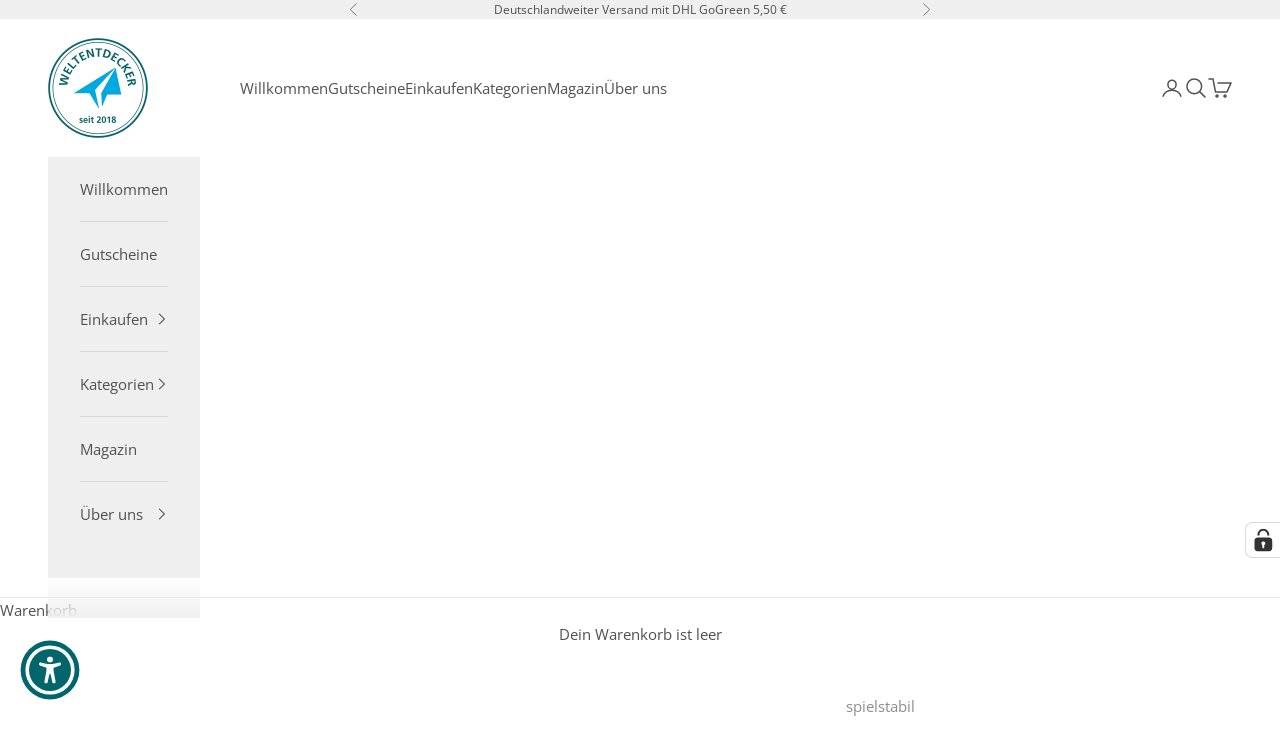

--- FILE ---
content_type: text/html; charset=utf-8
request_url: https://www.weltentdecker-miesbach.de/products/giesskanne-transluzent-rosa
body_size: 100261
content:
<!doctype html>

<html lang="de" dir="ltr">
  <head>
    <meta charset="utf-8">
    <meta name="viewport" content="width=device-width, initial-scale=1.0, height=device-height, minimum-scale=1.0, maximum-scale=5.0">

    <title>Gießkanne transluzent rosa</title><meta name="description" content="ab 18 Monaten Die Gießkanne für kleine Wasserliebhaber:Mit dieser Gießkanne kann das Spielen zum großen Erlebnis werden. Schildkröte, Biene, Frosch, Vogel und Schnecke laufen als geprägte Motive rund um die Kanne. Durch den Gießkannenkörper hindurch kann der Füllstand des Wassers von maximal ca. 1 Liter von außen geseh"><link rel="canonical" href="https://www.weltentdecker-miesbach.de/products/giesskanne-transluzent-rosa"><link rel="shortcut icon" href="//www.weltentdecker-miesbach.de/cdn/shop/files/Favicon.png?v=1712061543&width=96">
      <link rel="apple-touch-icon" href="//www.weltentdecker-miesbach.de/cdn/shop/files/Favicon.png?v=1712061543&width=180"><link rel="preconnect" href="https://fonts.shopifycdn.com" crossorigin><link rel="preload" href="//www.weltentdecker-miesbach.de/cdn/fonts/open_sans/opensans_n7.a9393be1574ea8606c68f4441806b2711d0d13e4.woff2" as="font" type="font/woff2" crossorigin><link rel="preload" href="//www.weltentdecker-miesbach.de/cdn/fonts/open_sans/opensans_n4.c32e4d4eca5273f6d4ee95ddf54b5bbb75fc9b61.woff2" as="font" type="font/woff2" crossorigin><meta property="og:type" content="product">
  <meta property="og:title" content="Gießkanne transluzent rosa">
  <meta property="product:price:amount" content="11,00">
  <meta property="product:price:currency" content="EUR">
  <meta property="product:availability" content="out of stock"><meta property="og:image" content="http://www.weltentdecker-miesbach.de/cdn/shop/products/online_7328_Giesskanne_transluzent_rosa.jpg?v=1645428702&width=2048">
  <meta property="og:image:secure_url" content="https://www.weltentdecker-miesbach.de/cdn/shop/products/online_7328_Giesskanne_transluzent_rosa.jpg?v=1645428702&width=2048">
  <meta property="og:image:width" content="300">
  <meta property="og:image:height" content="459"><meta property="og:description" content="ab 18 Monaten Die Gießkanne für kleine Wasserliebhaber:Mit dieser Gießkanne kann das Spielen zum großen Erlebnis werden. Schildkröte, Biene, Frosch, Vogel und Schnecke laufen als geprägte Motive rund um die Kanne. Durch den Gießkannenkörper hindurch kann der Füllstand des Wassers von maximal ca. 1 Liter von außen geseh"><meta property="og:url" content="https://www.weltentdecker-miesbach.de/products/giesskanne-transluzent-rosa">
<meta property="og:site_name" content="WELTENTDECKER"><meta name="twitter:card" content="summary"><meta name="twitter:title" content="Gießkanne transluzent rosa">
  <meta name="twitter:description" content="ab 18 Monaten
Die Gießkanne für kleine Wasserliebhaber:Mit dieser Gießkanne kann das Spielen zum großen Erlebnis werden. Schildkröte, Biene, Frosch, Vogel und Schnecke laufen als geprägte Motive rund um die Kanne. Durch den Gießkannenkörper hindurch kann der Füllstand des Wassers von maximal ca. 1 Liter von außen gesehen werden. Ausgestattet mit einer abnehmbaren Brause kann das Wasser sowohl punktuell oder auch fein gestreut ausgegossen werden. Der extra angebrachte, schwenkbare Griff an der Oberseite der Kanne erleichtert das Tragen und das Befüllen mit Wasser.
Die Gießkanne ist ca. 14 cm hoch und aus hochwertigem, stabilem Kunststoff gefertigt.
24 x 14,5 x 12,5 cm"><meta name="twitter:image" content="https://www.weltentdecker-miesbach.de/cdn/shop/products/online_7328_Giesskanne_transluzent_rosa.jpg?crop=center&height=1200&v=1645428702&width=1200">
  <meta name="twitter:image:alt" content="Sandspielzeug spielstabil Gießkanne transluzent rosa"><script async crossorigin fetchpriority="high" src="/cdn/shopifycloud/importmap-polyfill/es-modules-shim.2.4.0.js"></script>
<script type="application/ld+json">{"@context":"http:\/\/schema.org\/","@id":"\/products\/giesskanne-transluzent-rosa#product","@type":"Product","brand":{"@type":"Brand","name":"spielstabil"},"category":"Sandspielzeug","description":"ab 18 Monaten\nDie Gießkanne für kleine Wasserliebhaber:Mit dieser Gießkanne kann das Spielen zum großen Erlebnis werden. Schildkröte, Biene, Frosch, Vogel und Schnecke laufen als geprägte Motive rund um die Kanne. Durch den Gießkannenkörper hindurch kann der Füllstand des Wassers von maximal ca. 1 Liter von außen gesehen werden. Ausgestattet mit einer abnehmbaren Brause kann das Wasser sowohl punktuell oder auch fein gestreut ausgegossen werden. Der extra angebrachte, schwenkbare Griff an der Oberseite der Kanne erleichtert das Tragen und das Befüllen mit Wasser.\nDie Gießkanne ist ca. 14 cm hoch und aus hochwertigem, stabilem Kunststoff gefertigt.\n24 x 14,5 x 12,5 cm","gtin":"4007275073285","image":"https:\/\/www.weltentdecker-miesbach.de\/cdn\/shop\/products\/online_7328_Giesskanne_transluzent_rosa.jpg?v=1645428702\u0026width=1920","name":"Gießkanne transluzent rosa","offers":{"@id":"\/products\/giesskanne-transluzent-rosa?variant=42462723080435#offer","@type":"Offer","availability":"http:\/\/schema.org\/OutOfStock","price":"11.00","priceCurrency":"EUR","url":"https:\/\/www.weltentdecker-miesbach.de\/products\/giesskanne-transluzent-rosa?variant=42462723080435"},"sku":"TIN7328","url":"https:\/\/www.weltentdecker-miesbach.de\/products\/giesskanne-transluzent-rosa"}</script><script type="application/ld+json">
  {
    "@context": "https://schema.org",
    "@type": "BreadcrumbList",
    "itemListElement": [{
        "@type": "ListItem",
        "position": 1,
        "name": "Home",
        "item": "https://www.weltentdecker-miesbach.de"
      },{
            "@type": "ListItem",
            "position": 2,
            "name": "Gießkanne transluzent rosa",
            "item": "https://www.weltentdecker-miesbach.de/products/giesskanne-transluzent-rosa"
          }]
  }
</script><style>/* Typography (heading) */
  @font-face {
  font-family: "Open Sans";
  font-weight: 700;
  font-style: normal;
  font-display: fallback;
  src: url("//www.weltentdecker-miesbach.de/cdn/fonts/open_sans/opensans_n7.a9393be1574ea8606c68f4441806b2711d0d13e4.woff2") format("woff2"),
       url("//www.weltentdecker-miesbach.de/cdn/fonts/open_sans/opensans_n7.7b8af34a6ebf52beb1a4c1d8c73ad6910ec2e553.woff") format("woff");
}

@font-face {
  font-family: "Open Sans";
  font-weight: 700;
  font-style: italic;
  font-display: fallback;
  src: url("//www.weltentdecker-miesbach.de/cdn/fonts/open_sans/opensans_i7.916ced2e2ce15f7fcd95d196601a15e7b89ee9a4.woff2") format("woff2"),
       url("//www.weltentdecker-miesbach.de/cdn/fonts/open_sans/opensans_i7.99a9cff8c86ea65461de497ade3d515a98f8b32a.woff") format("woff");
}

/* Typography (body) */
  @font-face {
  font-family: "Open Sans";
  font-weight: 400;
  font-style: normal;
  font-display: fallback;
  src: url("//www.weltentdecker-miesbach.de/cdn/fonts/open_sans/opensans_n4.c32e4d4eca5273f6d4ee95ddf54b5bbb75fc9b61.woff2") format("woff2"),
       url("//www.weltentdecker-miesbach.de/cdn/fonts/open_sans/opensans_n4.5f3406f8d94162b37bfa232b486ac93ee892406d.woff") format("woff");
}

@font-face {
  font-family: "Open Sans";
  font-weight: 400;
  font-style: italic;
  font-display: fallback;
  src: url("//www.weltentdecker-miesbach.de/cdn/fonts/open_sans/opensans_i4.6f1d45f7a46916cc95c694aab32ecbf7509cbf33.woff2") format("woff2"),
       url("//www.weltentdecker-miesbach.de/cdn/fonts/open_sans/opensans_i4.4efaa52d5a57aa9a57c1556cc2b7465d18839daa.woff") format("woff");
}

@font-face {
  font-family: "Open Sans";
  font-weight: 700;
  font-style: normal;
  font-display: fallback;
  src: url("//www.weltentdecker-miesbach.de/cdn/fonts/open_sans/opensans_n7.a9393be1574ea8606c68f4441806b2711d0d13e4.woff2") format("woff2"),
       url("//www.weltentdecker-miesbach.de/cdn/fonts/open_sans/opensans_n7.7b8af34a6ebf52beb1a4c1d8c73ad6910ec2e553.woff") format("woff");
}

@font-face {
  font-family: "Open Sans";
  font-weight: 700;
  font-style: italic;
  font-display: fallback;
  src: url("//www.weltentdecker-miesbach.de/cdn/fonts/open_sans/opensans_i7.916ced2e2ce15f7fcd95d196601a15e7b89ee9a4.woff2") format("woff2"),
       url("//www.weltentdecker-miesbach.de/cdn/fonts/open_sans/opensans_i7.99a9cff8c86ea65461de497ade3d515a98f8b32a.woff") format("woff");
}

:root {
    /* Container */
    --container-max-width: 100%;
    --container-xxs-max-width: 27.5rem; /* 440px */
    --container-xs-max-width: 42.5rem; /* 680px */
    --container-sm-max-width: 61.25rem; /* 980px */
    --container-md-max-width: 71.875rem; /* 1150px */
    --container-lg-max-width: 78.75rem; /* 1260px */
    --container-xl-max-width: 85rem; /* 1360px */
    --container-gutter: 1.25rem;

    --section-vertical-spacing: 2.5rem;
    --section-vertical-spacing-tight:2.5rem;

    --section-stack-gap:2.25rem;
    --section-stack-gap-tight:2.25rem;

    /* Form settings */
    --form-gap: 1.25rem; /* Gap between fieldset and submit button */
    --fieldset-gap: 1rem; /* Gap between each form input within a fieldset */
    --form-control-gap: 0.625rem; /* Gap between input and label (ignored for floating label) */
    --checkbox-control-gap: 0.75rem; /* Horizontal gap between checkbox and its associated label */
    --input-padding-block: 0.65rem; /* Vertical padding for input, textarea and native select */
    --input-padding-inline: 0.8rem; /* Horizontal padding for input, textarea and native select */
    --checkbox-size: 0.875rem; /* Size (width and height) for checkbox */

    /* Other sizes */
    --sticky-area-height: calc(var(--announcement-bar-is-sticky, 0) * var(--announcement-bar-height, 0px) + var(--header-is-sticky, 0) * var(--header-is-visible, 1) * var(--header-height, 0px));

    /* RTL support */
    --transform-logical-flip: 1;
    --transform-origin-start: left;
    --transform-origin-end: right;

    /**
     * ---------------------------------------------------------------------
     * TYPOGRAPHY
     * ---------------------------------------------------------------------
     */

    /* Font properties */
    --heading-font-family: "Open Sans", sans-serif;
    --heading-font-weight: 700;
    --heading-font-style: normal;
    --heading-text-transform: uppercase;
    --heading-letter-spacing: 0.18em;
    --text-font-family: "Open Sans", sans-serif;
    --text-font-weight: 400;
    --text-font-style: normal;
    --text-letter-spacing: 0.0em;
    --button-font: var(--heading-font-style) var(--heading-font-weight) var(--text-sm) / 1.65 var(--heading-font-family);
    --button-text-transform: uppercase;
    --button-letter-spacing: 0.18em;

    /* Font sizes */--text-heading-size-factor: 1.1;
    --text-h1: max(0.6875rem, clamp(1.375rem, 1.146341463414634rem + 0.975609756097561vw, 2rem) * var(--text-heading-size-factor));
    --text-h2: max(0.6875rem, clamp(1.25rem, 1.0670731707317074rem + 0.7804878048780488vw, 1.75rem) * var(--text-heading-size-factor));
    --text-h3: max(0.6875rem, clamp(1.125rem, 1.0335365853658536rem + 0.3902439024390244vw, 1.375rem) * var(--text-heading-size-factor));
    --text-h4: max(0.6875rem, clamp(1rem, 0.9542682926829268rem + 0.1951219512195122vw, 1.125rem) * var(--text-heading-size-factor));
    --text-h5: calc(0.875rem * var(--text-heading-size-factor));
    --text-h6: calc(0.75rem * var(--text-heading-size-factor));

    --text-xs: 0.75rem;
    --text-sm: 0.8125rem;
    --text-base: 0.875rem;
    --text-lg: 1.0rem;
    --text-xl: 1.1875rem;

    /* Rounded variables (used for border radius) */
    --rounded-full: 9999px;
    --button-border-radius: 0.0rem;
    --input-border-radius: 0.0rem;

    /* Box shadow */
    --shadow-sm: 0 2px 8px rgb(0 0 0 / 0.05);
    --shadow: 0 5px 15px rgb(0 0 0 / 0.05);
    --shadow-md: 0 5px 30px rgb(0 0 0 / 0.05);
    --shadow-block: px px px rgb(var(--text-primary) / 0.0);

    /**
     * ---------------------------------------------------------------------
     * OTHER
     * ---------------------------------------------------------------------
     */

    --checkmark-svg-url: url(//www.weltentdecker-miesbach.de/cdn/shop/t/31/assets/checkmark.svg?v=8339973672699327281768138605);
    --cursor-zoom-in-svg-url: url(//www.weltentdecker-miesbach.de/cdn/shop/t/31/assets/cursor-zoom-in.svg?v=103868150460467211561768138605);
  }

  [dir="rtl"]:root {
    /* RTL support */
    --transform-logical-flip: -1;
    --transform-origin-start: right;
    --transform-origin-end: left;
  }

  @media screen and (min-width: 700px) {
    :root {
      /* Typography (font size) */
      --text-xs: 0.8125rem;
      --text-sm: 0.875rem;
      --text-base: 0.9375rem;
      --text-lg: 1.0625rem;
      --text-xl: 1.3125rem;

      /* Spacing settings */
      --container-gutter: 2rem;
    }
  }

  @media screen and (min-width: 1000px) {
    :root {
      /* Spacing settings */
      --container-gutter: 3rem;

      --section-vertical-spacing: 4rem;
      --section-vertical-spacing-tight: 4rem;

      --section-stack-gap:3rem;
      --section-stack-gap-tight:3rem;
    }
  }:root {/* Overlay used for modal */
    --page-overlay: 0 0 0 / 0.4;

    /* We use the first scheme background as default */
    --page-background: ;

    /* Product colors */
    --on-sale-text: 227 44 43;
    --on-sale-badge-background: 227 44 43;
    --on-sale-badge-text: 255 255 255;
    --sold-out-badge-background: 239 239 239;
    --sold-out-badge-text: 0 0 0 / 0.65;
    --custom-badge-background: 28 28 28;
    --custom-badge-text: 255 255 255;
    --star-color: 28 28 28;

    /* Status colors */
    --success-background: 212 227 203;
    --success-text: 48 122 7;
    --warning-background: 253 241 224;
    --warning-text: 237 138 0;
    --error-background: 243 204 204;
    --error-text: 203 43 43;
  }.color-scheme--scheme-1 {
      /* Color settings */--accent: 164 196 20;
      --text-color: 80 80 80;
      --background: 255 255 255 / 1.0;
      --background-without-opacity: 255 255 255;
      --background-gradient: ;--border-color: 229 229 229;/* Button colors */
      --button-background: 164 196 20;
      --button-text-color: 80 80 80;

      /* Circled buttons */
      --circle-button-background: 164 196 20;
      --circle-button-text-color: 80 80 80;
    }.shopify-section:has(.section-spacing.color-scheme--bg-54922f2e920ba8346f6dc0fba343d673) + .shopify-section:has(.section-spacing.color-scheme--bg-54922f2e920ba8346f6dc0fba343d673:not(.bordered-section)) .section-spacing {
      padding-block-start: 0;
    }.color-scheme--scheme-2 {
      /* Color settings */--accent: 80 80 80;
      --text-color: 80 80 80;
      --background: 239 239 239 / 1.0;
      --background-without-opacity: 239 239 239;
      --background-gradient: ;--border-color: 215 215 215;/* Button colors */
      --button-background: 80 80 80;
      --button-text-color: 255 255 255;

      /* Circled buttons */
      --circle-button-background: 255 255 255;
      --circle-button-text-color: 80 80 80;
    }.shopify-section:has(.section-spacing.color-scheme--bg-609ecfcfee2f667ac6c12366fc6ece56) + .shopify-section:has(.section-spacing.color-scheme--bg-609ecfcfee2f667ac6c12366fc6ece56:not(.bordered-section)) .section-spacing {
      padding-block-start: 0;
    }.color-scheme--scheme-3 {
      /* Color settings */--accent: 164 196 20;
      --text-color: 255 255 255;
      --background: 0 101 107 / 1.0;
      --background-without-opacity: 0 101 107;
      --background-gradient: ;--border-color: 38 124 129;/* Button colors */
      --button-background: 164 196 20;
      --button-text-color: 80 80 80;

      /* Circled buttons */
      --circle-button-background: 255 255 255;
      --circle-button-text-color: 80 80 80;
    }.shopify-section:has(.section-spacing.color-scheme--bg-52b957e284a77a7deb65603154e19080) + .shopify-section:has(.section-spacing.color-scheme--bg-52b957e284a77a7deb65603154e19080:not(.bordered-section)) .section-spacing {
      padding-block-start: 0;
    }.color-scheme--scheme-63b0ad7b-c56a-4020-863c-12aadff6df5c {
      /* Color settings */--accent: 164 196 20;
      --text-color: 255 255 255;
      --background: 0 0 0 / 0.0;
      --background-without-opacity: 0 0 0;
      --background-gradient: ;--border-color: 255 255 255;/* Button colors */
      --button-background: 164 196 20;
      --button-text-color: 80 80 80;

      /* Circled buttons */
      --circle-button-background: 164 196 20;
      --circle-button-text-color: 80 80 80;
    }.shopify-section:has(.section-spacing.color-scheme--bg-3671eee015764974ee0aef1536023e0f) + .shopify-section:has(.section-spacing.color-scheme--bg-3671eee015764974ee0aef1536023e0f:not(.bordered-section)) .section-spacing {
      padding-block-start: 0;
    }.color-scheme--scheme-e7965b05-273d-45fa-b7ed-5c4acdea18e7 {
      /* Color settings */--accent: 212 175 55;
      --text-color: 212 175 55;
      --background: 159 17 34 / 1.0;
      --background-without-opacity: 159 17 34;
      --background-gradient: ;--border-color: 167 41 37;/* Button colors */
      --button-background: 212 175 55;
      --button-text-color: 159 17 34;

      /* Circled buttons */
      --circle-button-background: 164 196 20;
      --circle-button-text-color: 0 101 107;
    }.shopify-section:has(.section-spacing.color-scheme--bg-c88db8c9c1cec6e0ca70a41f0ea9c813) + .shopify-section:has(.section-spacing.color-scheme--bg-c88db8c9c1cec6e0ca70a41f0ea9c813:not(.bordered-section)) .section-spacing {
      padding-block-start: 0;
    }.color-scheme--dialog {
      /* Color settings */--accent: 164 196 20;
      --text-color: 80 80 80;
      --background: 255 255 255 / 1.0;
      --background-without-opacity: 255 255 255;
      --background-gradient: ;--border-color: 229 229 229;/* Button colors */
      --button-background: 164 196 20;
      --button-text-color: 80 80 80;

      /* Circled buttons */
      --circle-button-background: 164 196 20;
      --circle-button-text-color: 80 80 80;
    }
</style><script>
  // This allows to expose several variables to the global scope, to be used in scripts
  window.themeVariables = {
    settings: {
      showPageTransition: null,
      pageType: "product",
      moneyFormat: "€{{amount_with_comma_separator}}",
      moneyWithCurrencyFormat: "€{{amount_with_comma_separator}} EUR",
      currencyCodeEnabled: true,
      cartType: "drawer",
      staggerMenuApparition: false
    },

    strings: {
      addedToCart: "Zum Warenkorb hinzugefügt!",
      addedToCartWithTitle: "{{ product_title }} wurde dem Warenkorb hinzugefügt.",
      closeGallery: "Galerie schließen",
      zoomGallery: "Bild vergrößern",
      errorGallery: "Bild kann nicht geladen werden",
      shippingEstimatorNoResults: "Tut uns leid, aber wir verschicken leider nicht an deine Adresse.",
      shippingEstimatorOneResult: "Für deine Adresse gibt es einen Versandtarif:",
      shippingEstimatorMultipleResults: "Für deine Adresse gibt es mehrere Versandtarife:",
      shippingEstimatorError: "Beim Berechnen der Versandkosten ist ein Fehler aufgetreten:",
      next: "Vor",
      previous: "Zurück"
    },

    mediaQueries: {
      'sm': 'screen and (min-width: 700px)',
      'md': 'screen and (min-width: 1000px)',
      'lg': 'screen and (min-width: 1150px)',
      'xl': 'screen and (min-width: 1400px)',
      '2xl': 'screen and (min-width: 1600px)',
      'sm-max': 'screen and (max-width: 699px)',
      'md-max': 'screen and (max-width: 999px)',
      'lg-max': 'screen and (max-width: 1149px)',
      'xl-max': 'screen and (max-width: 1399px)',
      '2xl-max': 'screen and (max-width: 1599px)',
      'motion-safe': '(prefers-reduced-motion: no-preference)',
      'motion-reduce': '(prefers-reduced-motion: reduce)',
      'supports-hover': 'screen and (pointer: fine)',
      'supports-touch': 'screen and (hover: none)'
    }
  };</script><script type="importmap">{
        "imports": {
          "vendor": "//www.weltentdecker-miesbach.de/cdn/shop/t/31/assets/vendor.min.js?v=55929477288600450501768138194",
          "theme": "//www.weltentdecker-miesbach.de/cdn/shop/t/31/assets/theme.js?v=103030472301900935361768138194",
          "photoswipe": "//www.weltentdecker-miesbach.de/cdn/shop/t/31/assets/photoswipe.min.js?v=13374349288281597431768138194"
        }
      }
    </script>

    <script type="module" src="//www.weltentdecker-miesbach.de/cdn/shop/t/31/assets/vendor.min.js?v=55929477288600450501768138194"></script>
    <script type="module" src="//www.weltentdecker-miesbach.de/cdn/shop/t/31/assets/theme.js?v=103030472301900935361768138194"></script>

    <script>window.performance && window.performance.mark && window.performance.mark('shopify.content_for_header.start');</script><meta name="google-site-verification" content="rwA-AnnJ3gl-P6KM5CTpnXvOsq2DZZImIFAxmv0XLHg">
<meta name="google-site-verification" content="mVeCntEHa9pdhGHYlMdtZdjUTKqtt3fug4zFTcokBWg">
<meta id="shopify-digital-wallet" name="shopify-digital-wallet" content="/40357101720/digital_wallets/dialog">
<meta name="shopify-checkout-api-token" content="22d51938fe33e2afc3194d7ee13471b4">
<meta id="in-context-paypal-metadata" data-shop-id="40357101720" data-venmo-supported="false" data-environment="production" data-locale="de_DE" data-paypal-v4="true" data-currency="EUR">
<link rel="alternate" type="application/json+oembed" href="https://www.weltentdecker-miesbach.de/products/giesskanne-transluzent-rosa.oembed">
<script async="async" src="/checkouts/internal/preloads.js?locale=de-DE"></script>
<script id="apple-pay-shop-capabilities" type="application/json">{"shopId":40357101720,"countryCode":"DE","currencyCode":"EUR","merchantCapabilities":["supports3DS"],"merchantId":"gid:\/\/shopify\/Shop\/40357101720","merchantName":"WELTENTDECKER","requiredBillingContactFields":["postalAddress","email"],"requiredShippingContactFields":["postalAddress","email"],"shippingType":"shipping","supportedNetworks":["visa","maestro","masterCard","amex"],"total":{"type":"pending","label":"WELTENTDECKER","amount":"1.00"},"shopifyPaymentsEnabled":true,"supportsSubscriptions":true}</script>
<script id="shopify-features" type="application/json">{"accessToken":"22d51938fe33e2afc3194d7ee13471b4","betas":["rich-media-storefront-analytics"],"domain":"www.weltentdecker-miesbach.de","predictiveSearch":true,"shopId":40357101720,"locale":"de"}</script>
<script>var Shopify = Shopify || {};
Shopify.shop = "weltentdecker.myshopify.com";
Shopify.locale = "de";
Shopify.currency = {"active":"EUR","rate":"1.0"};
Shopify.country = "DE";
Shopify.theme = {"name":"WELTENTDECKER V3.0 (Prestige 10.11.x)","id":192009765128,"schema_name":"Prestige","schema_version":"10.11.1","theme_store_id":855,"role":"main"};
Shopify.theme.handle = "null";
Shopify.theme.style = {"id":null,"handle":null};
Shopify.cdnHost = "www.weltentdecker-miesbach.de/cdn";
Shopify.routes = Shopify.routes || {};
Shopify.routes.root = "/";</script>
<script type="module">!function(o){(o.Shopify=o.Shopify||{}).modules=!0}(window);</script>
<script>!function(o){function n(){var o=[];function n(){o.push(Array.prototype.slice.apply(arguments))}return n.q=o,n}var t=o.Shopify=o.Shopify||{};t.loadFeatures=n(),t.autoloadFeatures=n()}(window);</script>
<script id="shop-js-analytics" type="application/json">{"pageType":"product"}</script>
<script defer="defer" async type="module" src="//www.weltentdecker-miesbach.de/cdn/shopifycloud/shop-js/modules/v2/client.init-shop-cart-sync_e98Ab_XN.de.esm.js"></script>
<script defer="defer" async type="module" src="//www.weltentdecker-miesbach.de/cdn/shopifycloud/shop-js/modules/v2/chunk.common_Pcw9EP95.esm.js"></script>
<script defer="defer" async type="module" src="//www.weltentdecker-miesbach.de/cdn/shopifycloud/shop-js/modules/v2/chunk.modal_CzmY4ZhL.esm.js"></script>
<script type="module">
  await import("//www.weltentdecker-miesbach.de/cdn/shopifycloud/shop-js/modules/v2/client.init-shop-cart-sync_e98Ab_XN.de.esm.js");
await import("//www.weltentdecker-miesbach.de/cdn/shopifycloud/shop-js/modules/v2/chunk.common_Pcw9EP95.esm.js");
await import("//www.weltentdecker-miesbach.de/cdn/shopifycloud/shop-js/modules/v2/chunk.modal_CzmY4ZhL.esm.js");

  window.Shopify.SignInWithShop?.initShopCartSync?.({"fedCMEnabled":true,"windoidEnabled":true});

</script>
<script>(function() {
  var isLoaded = false;
  function asyncLoad() {
    if (isLoaded) return;
    isLoaded = true;
    var urls = ["https:\/\/cdn.ordersify.com\/sdk\/productalerts-shopify.js?shop=weltentdecker.myshopify.com","https:\/\/seo.apps.avada.io\/avada-seo-installed.js?shop=weltentdecker.myshopify.com"];
    for (var i = 0; i < urls.length; i++) {
      var s = document.createElement('script');
      s.type = 'text/javascript';
      s.async = true;
      s.src = urls[i];
      var x = document.getElementsByTagName('script')[0];
      x.parentNode.insertBefore(s, x);
    }
  };
  if(window.attachEvent) {
    window.attachEvent('onload', asyncLoad);
  } else {
    window.addEventListener('load', asyncLoad, false);
  }
})();</script>
<script id="__st">var __st={"a":40357101720,"offset":3600,"reqid":"5cf22a3f-3065-4367-bb2e-dca6b7efabd6-1769094041","pageurl":"www.weltentdecker-miesbach.de\/products\/giesskanne-transluzent-rosa","u":"ae9e65d5e3d2","p":"product","rtyp":"product","rid":7571895288051};</script>
<script>window.ShopifyPaypalV4VisibilityTracking = true;</script>
<script id="captcha-bootstrap">!function(){'use strict';const t='contact',e='account',n='new_comment',o=[[t,t],['blogs',n],['comments',n],[t,'customer']],c=[[e,'customer_login'],[e,'guest_login'],[e,'recover_customer_password'],[e,'create_customer']],r=t=>t.map((([t,e])=>`form[action*='/${t}']:not([data-nocaptcha='true']) input[name='form_type'][value='${e}']`)).join(','),a=t=>()=>t?[...document.querySelectorAll(t)].map((t=>t.form)):[];function s(){const t=[...o],e=r(t);return a(e)}const i='password',u='form_key',d=['recaptcha-v3-token','g-recaptcha-response','h-captcha-response',i],f=()=>{try{return window.sessionStorage}catch{return}},m='__shopify_v',_=t=>t.elements[u];function p(t,e,n=!1){try{const o=window.sessionStorage,c=JSON.parse(o.getItem(e)),{data:r}=function(t){const{data:e,action:n}=t;return t[m]||n?{data:e,action:n}:{data:t,action:n}}(c);for(const[e,n]of Object.entries(r))t.elements[e]&&(t.elements[e].value=n);n&&o.removeItem(e)}catch(o){console.error('form repopulation failed',{error:o})}}const l='form_type',E='cptcha';function T(t){t.dataset[E]=!0}const w=window,h=w.document,L='Shopify',v='ce_forms',y='captcha';let A=!1;((t,e)=>{const n=(g='f06e6c50-85a8-45c8-87d0-21a2b65856fe',I='https://cdn.shopify.com/shopifycloud/storefront-forms-hcaptcha/ce_storefront_forms_captcha_hcaptcha.v1.5.2.iife.js',D={infoText:'Durch hCaptcha geschützt',privacyText:'Datenschutz',termsText:'Allgemeine Geschäftsbedingungen'},(t,e,n)=>{const o=w[L][v],c=o.bindForm;if(c)return c(t,g,e,D).then(n);var r;o.q.push([[t,g,e,D],n]),r=I,A||(h.body.append(Object.assign(h.createElement('script'),{id:'captcha-provider',async:!0,src:r})),A=!0)});var g,I,D;w[L]=w[L]||{},w[L][v]=w[L][v]||{},w[L][v].q=[],w[L][y]=w[L][y]||{},w[L][y].protect=function(t,e){n(t,void 0,e),T(t)},Object.freeze(w[L][y]),function(t,e,n,w,h,L){const[v,y,A,g]=function(t,e,n){const i=e?o:[],u=t?c:[],d=[...i,...u],f=r(d),m=r(i),_=r(d.filter((([t,e])=>n.includes(e))));return[a(f),a(m),a(_),s()]}(w,h,L),I=t=>{const e=t.target;return e instanceof HTMLFormElement?e:e&&e.form},D=t=>v().includes(t);t.addEventListener('submit',(t=>{const e=I(t);if(!e)return;const n=D(e)&&!e.dataset.hcaptchaBound&&!e.dataset.recaptchaBound,o=_(e),c=g().includes(e)&&(!o||!o.value);(n||c)&&t.preventDefault(),c&&!n&&(function(t){try{if(!f())return;!function(t){const e=f();if(!e)return;const n=_(t);if(!n)return;const o=n.value;o&&e.removeItem(o)}(t);const e=Array.from(Array(32),(()=>Math.random().toString(36)[2])).join('');!function(t,e){_(t)||t.append(Object.assign(document.createElement('input'),{type:'hidden',name:u})),t.elements[u].value=e}(t,e),function(t,e){const n=f();if(!n)return;const o=[...t.querySelectorAll(`input[type='${i}']`)].map((({name:t})=>t)),c=[...d,...o],r={};for(const[a,s]of new FormData(t).entries())c.includes(a)||(r[a]=s);n.setItem(e,JSON.stringify({[m]:1,action:t.action,data:r}))}(t,e)}catch(e){console.error('failed to persist form',e)}}(e),e.submit())}));const S=(t,e)=>{t&&!t.dataset[E]&&(n(t,e.some((e=>e===t))),T(t))};for(const o of['focusin','change'])t.addEventListener(o,(t=>{const e=I(t);D(e)&&S(e,y())}));const B=e.get('form_key'),M=e.get(l),P=B&&M;t.addEventListener('DOMContentLoaded',(()=>{const t=y();if(P)for(const e of t)e.elements[l].value===M&&p(e,B);[...new Set([...A(),...v().filter((t=>'true'===t.dataset.shopifyCaptcha))])].forEach((e=>S(e,t)))}))}(h,new URLSearchParams(w.location.search),n,t,e,['guest_login'])})(!0,!0)}();</script>
<script integrity="sha256-4kQ18oKyAcykRKYeNunJcIwy7WH5gtpwJnB7kiuLZ1E=" data-source-attribution="shopify.loadfeatures" defer="defer" src="//www.weltentdecker-miesbach.de/cdn/shopifycloud/storefront/assets/storefront/load_feature-a0a9edcb.js" crossorigin="anonymous"></script>
<script data-source-attribution="shopify.dynamic_checkout.dynamic.init">var Shopify=Shopify||{};Shopify.PaymentButton=Shopify.PaymentButton||{isStorefrontPortableWallets:!0,init:function(){window.Shopify.PaymentButton.init=function(){};var t=document.createElement("script");t.src="https://www.weltentdecker-miesbach.de/cdn/shopifycloud/portable-wallets/latest/portable-wallets.de.js",t.type="module",document.head.appendChild(t)}};
</script>
<script data-source-attribution="shopify.dynamic_checkout.buyer_consent">
  function portableWalletsHideBuyerConsent(e){var t=document.getElementById("shopify-buyer-consent"),n=document.getElementById("shopify-subscription-policy-button");t&&n&&(t.classList.add("hidden"),t.setAttribute("aria-hidden","true"),n.removeEventListener("click",e))}function portableWalletsShowBuyerConsent(e){var t=document.getElementById("shopify-buyer-consent"),n=document.getElementById("shopify-subscription-policy-button");t&&n&&(t.classList.remove("hidden"),t.removeAttribute("aria-hidden"),n.addEventListener("click",e))}window.Shopify?.PaymentButton&&(window.Shopify.PaymentButton.hideBuyerConsent=portableWalletsHideBuyerConsent,window.Shopify.PaymentButton.showBuyerConsent=portableWalletsShowBuyerConsent);
</script>
<script data-source-attribution="shopify.dynamic_checkout.cart.bootstrap">document.addEventListener("DOMContentLoaded",(function(){function t(){return document.querySelector("shopify-accelerated-checkout-cart, shopify-accelerated-checkout")}if(t())Shopify.PaymentButton.init();else{new MutationObserver((function(e,n){t()&&(Shopify.PaymentButton.init(),n.disconnect())})).observe(document.body,{childList:!0,subtree:!0})}}));
</script>
<link id="shopify-accelerated-checkout-styles" rel="stylesheet" media="screen" href="https://www.weltentdecker-miesbach.de/cdn/shopifycloud/portable-wallets/latest/accelerated-checkout-backwards-compat.css" crossorigin="anonymous">
<style id="shopify-accelerated-checkout-cart">
        #shopify-buyer-consent {
  margin-top: 1em;
  display: inline-block;
  width: 100%;
}

#shopify-buyer-consent.hidden {
  display: none;
}

#shopify-subscription-policy-button {
  background: none;
  border: none;
  padding: 0;
  text-decoration: underline;
  font-size: inherit;
  cursor: pointer;
}

#shopify-subscription-policy-button::before {
  box-shadow: none;
}

      </style>

<script>window.performance && window.performance.mark && window.performance.mark('shopify.content_for_header.end');</script>
<link href="//www.weltentdecker-miesbach.de/cdn/shop/t/31/assets/theme.css?v=151734762274195956711768138194" rel="stylesheet" type="text/css" media="all" /><!-- BEGIN app block: shopify://apps/complianz-gdpr-cookie-consent/blocks/bc-block/e49729f0-d37d-4e24-ac65-e0e2f472ac27 -->

    
    
<link id='complianz-css' rel="stylesheet" href=https://cdn.shopify.com/extensions/019be05e-f673-7a8f-bd4e-ed0da9930f96/gdpr-legal-cookie-75/assets/complainz.css media="print" onload="this.media='all'">
    <style>
        #Compliance-iframe.Compliance-iframe-branded > div.purposes-header,
        #Compliance-iframe.Compliance-iframe-branded > div.cmplc-cmp-header,
        #purposes-container > div.purposes-header,
        #Compliance-cs-banner .Compliance-cs-brand {
            background-color: #00656B !important;
            color: #505050!important;
        }
        #Compliance-iframe.Compliance-iframe-branded .purposes-header .cmplc-btn-cp ,
        #Compliance-iframe.Compliance-iframe-branded .purposes-header .cmplc-btn-cp:hover,
        #Compliance-iframe.Compliance-iframe-branded .purposes-header .cmplc-btn-back:hover  {
            background-color: #ffffff !important;
            opacity: 1 !important;
        }
        #Compliance-cs-banner .cmplc-toggle .cmplc-toggle-label {
            color: #00656B!important;
        }
        #Compliance-iframe.Compliance-iframe-branded .purposes-header .cmplc-btn-cp:hover,
        #Compliance-iframe.Compliance-iframe-branded .purposes-header .cmplc-btn-back:hover {
            background-color: #505050!important;
            color: #00656B!important;
        }
        #Compliance-cs-banner #Compliance-cs-title {
            font-size: 14px !important;
        }
        #Compliance-cs-banner .Compliance-cs-content,
        #Compliance-cs-title,
        .cmplc-toggle-checkbox.granular-control-checkbox span {
            background-color: #ffffff !important;
            color: #505050 !important;
            font-size: 14px !important;
        }
        #Compliance-cs-banner .Compliance-cs-close-btn {
            font-size: 14px !important;
            background-color: #ffffff !important;
        }
        #Compliance-cs-banner .Compliance-cs-opt-group {
            color: #ffffff !important;
        }
        #Compliance-cs-banner .Compliance-cs-opt-group button,
        .Compliance-alert button.Compliance-button-cancel {
            background-color: #00656B!important;
            color: #ffffff!important;
        }
        #Compliance-cs-banner .Compliance-cs-opt-group button.Compliance-cs-accept-btn,
        #Compliance-cs-banner .Compliance-cs-opt-group button.Compliance-cs-btn-primary,
        .Compliance-alert button.Compliance-button-confirm {
            background-color: #00656B !important;
            color: #ffffff !important;
        }
        #Compliance-cs-banner .Compliance-cs-opt-group button.Compliance-cs-reject-btn {
            background-color: #00656B!important;
            color: #ffffff!important;
        }

        #Compliance-cs-banner .Compliance-banner-content button {
            cursor: pointer !important;
            color: currentColor !important;
            text-decoration: underline !important;
            border: none !important;
            background-color: transparent !important;
            font-size: 100% !important;
            padding: 0 !important;
        }

        #Compliance-cs-banner .Compliance-cs-opt-group button {
            border-radius: 4px !important;
            padding-block: 10px !important;
        }
        @media (min-width: 640px) {
            #Compliance-cs-banner.Compliance-cs-default-floating:not(.Compliance-cs-top):not(.Compliance-cs-center) .Compliance-cs-container, #Compliance-cs-banner.Compliance-cs-default-floating:not(.Compliance-cs-bottom):not(.Compliance-cs-center) .Compliance-cs-container, #Compliance-cs-banner.Compliance-cs-default-floating.Compliance-cs-center:not(.Compliance-cs-top):not(.Compliance-cs-bottom) .Compliance-cs-container {
                width: 560px !important;
            }
            #Compliance-cs-banner.Compliance-cs-default-floating:not(.Compliance-cs-top):not(.Compliance-cs-center) .Compliance-cs-opt-group, #Compliance-cs-banner.Compliance-cs-default-floating:not(.Compliance-cs-bottom):not(.Compliance-cs-center) .Compliance-cs-opt-group, #Compliance-cs-banner.Compliance-cs-default-floating.Compliance-cs-center:not(.Compliance-cs-top):not(.Compliance-cs-bottom) .Compliance-cs-opt-group {
                flex-direction: row !important;
            }
            #Compliance-cs-banner .Compliance-cs-opt-group button:not(:last-of-type),
            #Compliance-cs-banner .Compliance-cs-opt-group button {
                margin-right: 4px !important;
            }
            #Compliance-cs-banner .Compliance-cs-container .Compliance-cs-brand {
                position: absolute !important;
                inset-block-start: 6px;
            }
        }
        #Compliance-cs-banner.Compliance-cs-default-floating:not(.Compliance-cs-top):not(.Compliance-cs-center) .Compliance-cs-opt-group > div, #Compliance-cs-banner.Compliance-cs-default-floating:not(.Compliance-cs-bottom):not(.Compliance-cs-center) .Compliance-cs-opt-group > div, #Compliance-cs-banner.Compliance-cs-default-floating.Compliance-cs-center:not(.Compliance-cs-top):not(.Compliance-cs-bottom) .Compliance-cs-opt-group > div {
            flex-direction: row-reverse;
            width: 100% !important;
        }

        .Compliance-cs-brand-badge-outer, .Compliance-cs-brand-badge, #Compliance-cs-banner.Compliance-cs-default-floating.Compliance-cs-bottom .Compliance-cs-brand-badge-outer,
        #Compliance-cs-banner.Compliance-cs-default.Compliance-cs-bottom .Compliance-cs-brand-badge-outer,
        #Compliance-cs-banner.Compliance-cs-default:not(.Compliance-cs-left) .Compliance-cs-brand-badge-outer,
        #Compliance-cs-banner.Compliance-cs-default-floating:not(.Compliance-cs-left) .Compliance-cs-brand-badge-outer {
            display: none !important
        }

        #Compliance-cs-banner:not(.Compliance-cs-top):not(.Compliance-cs-bottom) .Compliance-cs-container.Compliance-cs-themed {
            flex-direction: row !important;
        }

        #Compliance-cs-banner #Compliance-cs-title,
        #Compliance-cs-banner #Compliance-cs-custom-title {
            justify-self: center !important;
            font-size: 14px !important;
            font-family: -apple-system,sans-serif !important;
            margin-inline: auto !important;
            width: 55% !important;
            text-align: center;
            font-weight: 600;
            visibility: unset;
        }

        @media (max-width: 640px) {
            #Compliance-cs-banner #Compliance-cs-title,
            #Compliance-cs-banner #Compliance-cs-custom-title {
                display: block;
            }
        }

        #Compliance-cs-banner .Compliance-cs-brand img {
            max-width: 110px !important;
            min-height: 32px !important;
        }
        #Compliance-cs-banner .Compliance-cs-container .Compliance-cs-brand {
            background: none !important;
            padding: 0px !important;
            margin-block-start:10px !important;
            margin-inline-start:16px !important;
        }

        #Compliance-cs-banner .Compliance-cs-opt-group button {
            padding-inline: 4px !important;
        }

    </style>
    
    
    
    

    <script type="text/javascript">
        function loadScript(src) {
            return new Promise((resolve, reject) => {
                const s = document.createElement("script");
                s.src = src;
                s.charset = "UTF-8";
                s.onload = resolve;
                s.onerror = reject;
                document.head.appendChild(s);
            });
        }

        function filterGoogleConsentModeURLs(domainsArray) {
            const googleConsentModeComplianzURls = [
                // 197, # Google Tag Manager:
                {"domain":"s.www.googletagmanager.com", "path":""},
                {"domain":"www.tagmanager.google.com", "path":""},
                {"domain":"www.googletagmanager.com", "path":""},
                {"domain":"googletagmanager.com", "path":""},
                {"domain":"tagassistant.google.com", "path":""},
                {"domain":"tagmanager.google.com", "path":""},

                // 2110, # Google Analytics 4:
                {"domain":"www.analytics.google.com", "path":""},
                {"domain":"www.google-analytics.com", "path":""},
                {"domain":"ssl.google-analytics.com", "path":""},
                {"domain":"google-analytics.com", "path":""},
                {"domain":"analytics.google.com", "path":""},
                {"domain":"region1.google-analytics.com", "path":""},
                {"domain":"region1.analytics.google.com", "path":""},
                {"domain":"*.google-analytics.com", "path":""},
                {"domain":"www.googletagmanager.com", "path":"/gtag/js?id=G"},
                {"domain":"googletagmanager.com", "path":"/gtag/js?id=UA"},
                {"domain":"www.googletagmanager.com", "path":"/gtag/js?id=UA"},
                {"domain":"googletagmanager.com", "path":"/gtag/js?id=G"},

                // 177, # Google Ads conversion tracking:
                {"domain":"googlesyndication.com", "path":""},
                {"domain":"media.admob.com", "path":""},
                {"domain":"gmodules.com", "path":""},
                {"domain":"ad.ytsa.net", "path":""},
                {"domain":"dartmotif.net", "path":""},
                {"domain":"dmtry.com", "path":""},
                {"domain":"go.channelintelligence.com", "path":""},
                {"domain":"googleusercontent.com", "path":""},
                {"domain":"googlevideo.com", "path":""},
                {"domain":"gvt1.com", "path":""},
                {"domain":"links.channelintelligence.com", "path":""},
                {"domain":"obrasilinteirojoga.com.br", "path":""},
                {"domain":"pcdn.tcgmsrv.net", "path":""},
                {"domain":"rdr.tag.channelintelligence.com", "path":""},
                {"domain":"static.googleadsserving.cn", "path":""},
                {"domain":"studioapi.doubleclick.com", "path":""},
                {"domain":"teracent.net", "path":""},
                {"domain":"ttwbs.channelintelligence.com", "path":""},
                {"domain":"wtb.channelintelligence.com", "path":""},
                {"domain":"youknowbest.com", "path":""},
                {"domain":"doubleclick.net", "path":""},
                {"domain":"redirector.gvt1.com", "path":""},

                //116, # Google Ads Remarketing
                {"domain":"googlesyndication.com", "path":""},
                {"domain":"media.admob.com", "path":""},
                {"domain":"gmodules.com", "path":""},
                {"domain":"ad.ytsa.net", "path":""},
                {"domain":"dartmotif.net", "path":""},
                {"domain":"dmtry.com", "path":""},
                {"domain":"go.channelintelligence.com", "path":""},
                {"domain":"googleusercontent.com", "path":""},
                {"domain":"googlevideo.com", "path":""},
                {"domain":"gvt1.com", "path":""},
                {"domain":"links.channelintelligence.com", "path":""},
                {"domain":"obrasilinteirojoga.com.br", "path":""},
                {"domain":"pcdn.tcgmsrv.net", "path":""},
                {"domain":"rdr.tag.channelintelligence.com", "path":""},
                {"domain":"static.googleadsserving.cn", "path":""},
                {"domain":"studioapi.doubleclick.com", "path":""},
                {"domain":"teracent.net", "path":""},
                {"domain":"ttwbs.channelintelligence.com", "path":""},
                {"domain":"wtb.channelintelligence.com", "path":""},
                {"domain":"youknowbest.com", "path":""},
                {"domain":"doubleclick.net", "path":""},
                {"domain":"redirector.gvt1.com", "path":""}
            ];

            if (!Array.isArray(domainsArray)) { 
                return [];
            }

            const blockedPairs = new Map();
            for (const rule of googleConsentModeComplianzURls) {
                if (!blockedPairs.has(rule.domain)) {
                    blockedPairs.set(rule.domain, new Set());
                }
                blockedPairs.get(rule.domain).add(rule.path);
            }

            return domainsArray.filter(item => {
                const paths = blockedPairs.get(item.d);
                return !(paths && paths.has(item.p));
            });
        }

        function setupAutoblockingByDomain() {
            // autoblocking by domain
            const autoblockByDomainArray = [];
            const prefixID = '10000' // to not get mixed with real metis ids
            let cmpBlockerDomains = []
            let cmpCmplcVendorsPurposes = {}
            let counter = 1
            for (const object of autoblockByDomainArray) {
                cmpBlockerDomains.push({
                    d: object.d,
                    p: object.path,
                    v: prefixID + counter,
                });
                counter++;
            }
            
            counter = 1
            for (const object of autoblockByDomainArray) {
                cmpCmplcVendorsPurposes[prefixID + counter] = object?.p ?? '1';
                counter++;
            }

            Object.defineProperty(window, "cmp_cmplc_vendors_purposes", {
                get() {
                    return cmpCmplcVendorsPurposes;
                },
                set(value) {
                    cmpCmplcVendorsPurposes = { ...cmpCmplcVendorsPurposes, ...value };
                }
            });
            const basicGmc = true;


            Object.defineProperty(window, "cmp_importblockerdomains", {
                get() {
                    if (basicGmc) {
                        return filterGoogleConsentModeURLs(cmpBlockerDomains);
                    }
                    return cmpBlockerDomains;
                },
                set(value) {
                    cmpBlockerDomains = [ ...cmpBlockerDomains, ...value ];
                }
            });
        }

        function enforceRejectionRecovery() {
            const base = (window._cmplc = window._cmplc || {});
            const featuresHolder = {};

            function lockFlagOn(holder) {
                const desc = Object.getOwnPropertyDescriptor(holder, 'rejection_recovery');
                if (!desc) {
                    Object.defineProperty(holder, 'rejection_recovery', {
                        get() { return true; },
                        set(_) { /* ignore */ },
                        enumerable: true,
                        configurable: false
                    });
                }
                return holder;
            }

            Object.defineProperty(base, 'csFeatures', {
                configurable: false,
                enumerable: true,
                get() {
                    return featuresHolder;
                },
                set(obj) {
                    if (obj && typeof obj === 'object') {
                        Object.keys(obj).forEach(k => {
                            if (k !== 'rejection_recovery') {
                                featuresHolder[k] = obj[k];
                            }
                        });
                    }
                    // we lock it, it won't try to redefine
                    lockFlagOn(featuresHolder);
                }
            });

            // Ensure an object is exposed even if read early
            if (!('csFeatures' in base)) {
                base.csFeatures = {};
            } else {
                // If someone already set it synchronously, merge and lock now.
                base.csFeatures = base.csFeatures;
            }
        }

        function splitDomains(joinedString) {
            if (!joinedString) {
                return []; // empty string -> empty array
            }
            return joinedString.split(";");
        }

        function setupWhitelist() {
            // Whitelist by domain:
            const whitelistString = "";
            const whitelist_array = [...splitDomains(whitelistString)];
            if (Array.isArray(window?.cmp_block_ignoredomains)) {
                window.cmp_block_ignoredomains = [...whitelist_array, ...window.cmp_block_ignoredomains];
            }
        }

        async function initCompliance() {
            const currentCsConfiguration = {"siteId":4119151,"cookiePolicyIds":{"de":92206545},"banner":{"acceptButtonDisplay":true,"rejectButtonDisplay":true,"customizeButtonDisplay":true,"position":"float-center","backgroundOverlay":false,"fontSize":"14px","content":"","title":"","hideTitle":false,"acceptButtonCaption":"","rejectButtonCaption":"","customizeButtonCaption":"","cookiePolicyLinkCaption":"","privacyWidget":true,"privacyWidgetPosition":"anchored-center-right","logo":"data:image\/svg+xml;base64,[base64]","brandTextColor":"#505050","brandBackgroundColor":"#00656B","backgroundColor":"#ffffff","textColor":"#505050","acceptButtonColor":"#00656B","acceptButtonCaptionColor":"#ffffff","rejectButtonColor":"#00656B","rejectButtonCaptionColor":"#ffffff","customizeButtonColor":"#00656B","customizeButtonCaptionColor":"#ffffff","applyStyles":"false"},"whitelabel":true,"privacyWidget":true};
            const preview_config = {"format_and_position":{"has_background_overlay":false,"position":"float-center"},"text":{"fontsize":"14px","content":{"main":"","accept":"","reject":"","learnMore":"","title":"","hideTitle":false,"cp_caption":""}},"theme":{"setting_type":2,"standard":{"subtype":"light"},"color":{"selected_color":"Mint","selected_color_style":"neutral"},"custom":{"main":{"background":"#ffffff","text":"#505050"},"acceptButton":{"background":"#00656B","text":"#ffffff"},"rejectButton":{"background":"#00656B","text":"#ffffff"},"learnMoreButton":{"background":"#00656B","text":"#ffffff"}},"logo":{"type":3,"add_from_url":{"url":"","brand_header_color":"#ffffff","brand_text_color":"#000000"},"upload":{"src":"data:image\/svg+xml;base64,[base64]","brand_header_color":"#00656B","brand_text_color":"#505050"}}},"whitelabel":true,"privacyWidget":true,"cookiePolicyPageUrl":"\/pages\/cookie-policy","privacyPolicyPageUrl":"\/policies\/privacy-policy","primaryDomain":"https:\/\/www.weltentdecker-miesbach.de","privacyWidgetPosition":"anchored-center-right"};
            const settings = {"businessLocation":"DE","targetLocations":["DE"],"legislations":{"isAutomatic":true,"customLegislations":{"gdprApplies":true,"usprApplies":false,"ccpaApplies":false,"lgpdApplies":false}},"googleConsentMode":true,"enableTcf":true,"fallbackLanguage":"de","emailNotification":true,"reviewModalDismissed":true,"reviewModalDismissedAt":"2026-01-11T15:16:51.918Z","showProgressGuide":false,"targetRegions":{"EU":true,"US":false,"CA":false,"BR":false},"alreadySubmittedReview":false,"microsoftConsentMode":true,"disableAutoBlocking":false,"enableAdvanceGCM":true};

            const supportedLangs = [
            'bg','ca','cs','da','de','el','en','en-GB','es','et',
            'fi','fr','hr','hu','it','lt','lv','nl','no','pl',
            'pt','pt-BR','ro','ru','sk','sl','sv'
            ];

            // Build i18n map; prefer globals (e.g., window.it / window.en) if your locale files define them,
            // otherwise fall back to Liquid-injected JSON (cleaned_*).
            const currentLang = "de";
            const fallbackLang = "de";

            let cmplc_i18n = {};

            // fallback first
            (function attachFallback() {
                // If your external locale file defines a global like "window[<lang>]"
                if (typeof window[fallbackLang] !== "undefined") {
                    cmplc_i18n[fallbackLang] = window[fallbackLang];
                    return;
                }
            })();

            // then current
            (function attachCurrent() {
            if (supportedLangs.includes(currentLang)) {
                if (typeof window[currentLang] !== "undefined") {
                    cmplc_i18n[currentLang] = window[currentLang];
                    return;
                }
            }
            })();

            const localeRootUrl = "/";
            const normalizedLocaleRoot = localeRootUrl.startsWith('/') ? localeRootUrl : `/${localeRootUrl}`;
            const isPrimaryLang = normalizedLocaleRoot === '/';

            const hasCookiePolicyForLocale = Boolean(currentCsConfiguration?.cookiePolicyIds?.[currentLang]);
            const localePath = isPrimaryLang ? '' : (hasCookiePolicyForLocale ? normalizedLocaleRoot : `/${fallbackLang}`);
            const primaryDomain = "https://www.weltentdecker-miesbach.de";
            const cookiePolicyPageUrl = "/pages/cookie-policy";
            const privacyPolicyPageUrl = "/policies/privacy-policy";

            const cookiePolicyId =
            currentCsConfiguration?.cookiePolicyIds[currentLang] ??
            currentCsConfiguration?.cookiePolicyIds[fallbackLang];

            // 🔴 IMPORTANT: make _cmplc global
            window._cmplc = window?._cmplc || [];
            const _cmplc = window._cmplc;

            _cmplc.csConfiguration = {
                ..._cmplc.csConfiguration,
                ...currentCsConfiguration,
                cookiePolicyId,
                consentOnContinuedBrowsing:  false,
                perPurposeConsent:           true,
                countryDetection:            true,
                enableGdpr:                  settings?.legislations?.customLegislations?.gdprApplies,
                enableUspr:                  settings?.legislations?.customLegislations?.usprApplies,
                enableCcpa:                  settings?.legislations?.customLegislations?.ccpaApplies,
                enableLgpd:                  settings?.legislations?.customLegislations?.lgpdApplies,
                googleConsentMode:           settings?.googleConsentMode,
                uetConsentMode:              settings?.microsoftConsentMode,
                enableTcf:                   settings?.enableTcf,
                tcfPublisherCC:              settings?.businessLocation,
                lang:                        supportedLangs.includes(currentLang) ? currentLang : fallbackLang,
                i18n:                        cmplc_i18n,
                brand:                       'Complianz',
                cookiePolicyInOtherWindow:   true,
                cookiePolicyUrl:             `${primaryDomain}${localePath}${cookiePolicyPageUrl}`,
                privacyPolicyUrl:            `${primaryDomain}${localePath}${privacyPolicyPageUrl}`,
                floatingPreferencesButtonDisplay: currentCsConfiguration?.privacyWidget ? (currentCsConfiguration?.banner?.privacyWidgetPosition ?? 'bottom-right') : false,
                cmpId:                       { tcf: 332 },
                callback:                    {},
                purposes:                    "1, 2, 3, 4, 5",
                promptToAcceptOnBlockedElements: true,
                googleEnableAdvertiserConsentMode: settings?.googleConsentMode && settings?.enableTcf
            };

            const customeContent = preview_config?.text?.content ?? {};
            const titleContent =
            customeContent?.title?.hasOwnProperty(currentLang) ? customeContent?.title[currentLang] :
            customeContent?.title?.hasOwnProperty(fallbackLang) ? customeContent?.title[fallbackLang] : '';
            let mainContent =
            customeContent?.main?.hasOwnProperty(currentLang) ? customeContent?.main[currentLang] :
            customeContent?.main?.hasOwnProperty(fallbackLang) ? customeContent?.main[fallbackLang] : '';
            if (titleContent !== '') {
            mainContent = mainContent !== '' ? `<h2 id='Compliance-cs-custom-title'>${titleContent}</h2>${mainContent}` : '';
            }

            _cmplc.csConfiguration.banner = {
            ..._cmplc.csConfiguration.banner,
            content: mainContent,
            acceptButtonCaption:
                customeContent?.accept?.hasOwnProperty(currentLang) ? customeContent?.accept[currentLang] :
                customeContent?.accept?.hasOwnProperty(fallbackLang) ? customeContent?.accept[fallbackLang] : '',
            rejectButtonCaption:
                customeContent?.reject?.hasOwnProperty(currentLang) ? customeContent?.reject[currentLang] :
                customeContent?.reject?.hasOwnProperty(fallbackLang) ? customeContent?.reject[fallbackLang] : '',
            customizeButtonCaption:
                customeContent?.learnMore?.hasOwnProperty(currentLang) ? customeContent?.learnMore[currentLang] :
                customeContent?.learnMore?.hasOwnProperty(fallbackLang) ? customeContent?.learnMore[fallbackLang] : '',
            cookiePolicyLinkCaption:
                customeContent?.cp_caption?.hasOwnProperty(currentLang) ? customeContent?.cp_caption[currentLang] :
                customeContent?.cp_caption?.hasOwnProperty(fallbackLang) ? customeContent?.cp_caption[fallbackLang] : '',
            };

            var onPreferenceExpressedOrNotNeededCallback = function(prefs) {
                var isPrefEmpty = !prefs || Object.keys(prefs).length === 0;
                var consent = isPrefEmpty ? _cmplc.cs.api.getPreferences() : prefs;
                var shopifyPurposes = {
                    "analytics": [4, 's'],
                    "marketing": [5, 'adv'],
                    "preferences": [2, 3],
                    "sale_of_data": ['s', 'sh'],
                }
                var expressedConsent = {};
                Object.keys(shopifyPurposes).forEach(function(purposeItem) {
                    var purposeExpressed = null
                    shopifyPurposes[purposeItem].forEach(item => {
                    if (consent.purposes && typeof consent.purposes[item] === 'boolean') {
                        purposeExpressed = consent.purposes[item];
                    }
                    if (consent.uspr && typeof consent.uspr[item] === 'boolean' && purposeExpressed !== false) {
                        purposeExpressed = consent.uspr[item];
                    }
                    })
                    if (typeof purposeExpressed === 'boolean') {
                        expressedConsent[purposeItem] = purposeExpressed;
                    }
                })

                var oldConsentOfCustomer = Shopify.customerPrivacy.currentVisitorConsent();
                if (oldConsentOfCustomer["sale_of_data"] !== 'no') {
                    expressedConsent["sale_of_data"] = true;
                }

                window.Shopify.customerPrivacy.setTrackingConsent(expressedConsent, function() {});
            }

            var onCcpaOptOutCallback = function () {
                window.Shopify.customerPrivacy.setTrackingConsent({ "sale_of_data": false });
            }
        
            var onReady = function () {
                const currentConsent = window.Shopify.customerPrivacy.currentVisitorConsent();
                delete currentConsent['sale_of_data'];
                if (Object.values(currentConsent).some(consent => consent !== '') || !_cmplc.cs.state.needsConsent) {
                    return;
                }
                window._cmplc.cs.api.showBanner();
            }

            _cmplc.csConfiguration.callback.onPreferenceExpressedOrNotNeeded = onPreferenceExpressedOrNotNeededCallback;
            _cmplc.csConfiguration.callback.onCcpaOptOut = onCcpaOptOutCallback;
            _cmplc.csConfiguration.callback.onReady = onReady;

            window.dispatchEvent(new CustomEvent('cmplc::configurationIsSet'));
            window.COMPLIANZ_CONFIGURATION_IS_SET = true;

            if (settings?.disableAutoBlocking === true) {
                await loadScript(`https://cs.complianz.io/sync/${currentCsConfiguration.siteId}.js`)
                return;
            }

            // Load Complianz autoblocking AFTER config is set and global
            await loadScript(`https://cs.complianz.io/autoblocking/${currentCsConfiguration.siteId}.js`)
        }

        Promise.all([
            loadScript("https://cdn.shopify.com/extensions/019be05e-f673-7a8f-bd4e-ed0da9930f96/gdpr-legal-cookie-75/assets/de.js"),
            loadScript("https://cdn.shopify.com/extensions/019be05e-f673-7a8f-bd4e-ed0da9930f96/gdpr-legal-cookie-75/assets/de.js"),
        ]).then(async () => {
            // Autoblocking by domain:
            enforceRejectionRecovery();
            setupAutoblockingByDomain();
            await initCompliance();
            
        }).catch(async (err) => {
            console.error("Failed to load locale scripts:", err);
            // Autoblocking by domain:
            setupAutoblockingByDomain();
            await initCompliance();
        }).finally(() => {
            // Whitelist by domain:
            setupWhitelist();
            loadScript("https://cdn.complianz.io/cs/compliance_cs.js");
            if(true == true) {
                loadScript("https://cdn.complianz.io/cs/tcf/stub-v2.js");
                loadScript("https://cdn.complianz.io/cs/tcf/safe-tcf-v2.js");
            }
            if(false == true) {
                loadScript("//cdn.complianz.io/cs/gpp/stub.js");
            }
        });
    </script>

    <script>
        window.Shopify.loadFeatures(
            [
                {
                name: 'consent-tracking-api',
                version: '0.1',
                },
            ],
            function(error) {
                if (error) {
                throw error;
                }
            }
        );
    </script>


<!-- END app block --><!-- BEGIN app block: shopify://apps/judge-me-reviews/blocks/judgeme_core/61ccd3b1-a9f2-4160-9fe9-4fec8413e5d8 --><!-- Start of Judge.me Core -->






<link rel="dns-prefetch" href="https://cdnwidget.judge.me">
<link rel="dns-prefetch" href="https://cdn.judge.me">
<link rel="dns-prefetch" href="https://cdn1.judge.me">
<link rel="dns-prefetch" href="https://api.judge.me">

<script data-cfasync='false' class='jdgm-settings-script'>window.jdgmSettings={"pagination":5,"disable_web_reviews":true,"badge_no_review_text":"Keine Bewertungen","badge_n_reviews_text":"{{ n }} Bewertung/Bewertungen","badge_star_color":"#fbcd0a","hide_badge_preview_if_no_reviews":true,"badge_hide_text":false,"enforce_center_preview_badge":false,"widget_title":"Kundenbewertungen","widget_open_form_text":"Bewertung schreiben","widget_close_form_text":"Bewertung abbrechen","widget_refresh_page_text":"Seite aktualisieren","widget_summary_text":"Basierend auf {{ number_of_reviews }} Bewertung/Bewertungen","widget_no_review_text":"Schreiben Sie die erste Bewertung","widget_name_field_text":"Anzeigename","widget_verified_name_field_text":"Verifizierter Name (öffentlich)","widget_name_placeholder_text":"Anzeigename","widget_required_field_error_text":"Dieses Feld ist erforderlich.","widget_email_field_text":"E-Mail-Adresse","widget_verified_email_field_text":"Verifizierte E-Mail (privat, kann nicht bearbeitet werden)","widget_email_placeholder_text":"Ihre E-Mail-Adresse","widget_email_field_error_text":"Bitte geben Sie eine gültige E-Mail-Adresse ein.","widget_rating_field_text":"Bewertung","widget_review_title_field_text":"Bewertungstitel","widget_review_title_placeholder_text":"Geben Sie Ihrer Bewertung einen Titel","widget_review_body_field_text":"Bewertungsinhalt","widget_review_body_placeholder_text":"Beginnen Sie hier zu schreiben...","widget_pictures_field_text":"Bild/Video (optional)","widget_submit_review_text":"Bewertung abschicken","widget_submit_verified_review_text":"Verifizierte Bewertung abschicken","widget_submit_success_msg_with_auto_publish":"Vielen Dank! Bitte aktualisieren Sie die Seite in wenigen Momenten, um Ihre Bewertung zu sehen. Sie können Ihre Bewertung entfernen oder bearbeiten, indem Sie sich bei \u003ca href='https://judge.me/login' target='_blank' rel='nofollow noopener'\u003eJudge.me\u003c/a\u003e anmelden","widget_submit_success_msg_no_auto_publish":"Vielen Dank! Ihre Bewertung wird veröffentlicht, sobald sie vom Shop-Administrator genehmigt wurde. Sie können Ihre Bewertung entfernen oder bearbeiten, indem Sie sich bei \u003ca href='https://judge.me/login' target='_blank' rel='nofollow noopener'\u003eJudge.me\u003c/a\u003e anmelden","widget_show_default_reviews_out_of_total_text":"Es werden {{ n_reviews_shown }} von {{ n_reviews }} Bewertungen angezeigt.","widget_show_all_link_text":"Alle anzeigen","widget_show_less_link_text":"Weniger anzeigen","widget_author_said_text":"{{ reviewer_name }} sagte:","widget_days_text":"vor {{ n }} Tag/Tagen","widget_weeks_text":"vor {{ n }} Woche/Wochen","widget_months_text":"vor {{ n }} Monat/Monaten","widget_years_text":"vor {{ n }} Jahr/Jahren","widget_yesterday_text":"Gestern","widget_today_text":"Heute","widget_replied_text":"\u003e\u003e {{ shop_name }} antwortete:","widget_read_more_text":"Mehr lesen","widget_reviewer_name_as_initial":"","widget_rating_filter_color":"#fbcd0a","widget_rating_filter_see_all_text":"Alle Bewertungen anzeigen","widget_sorting_most_recent_text":"Neueste","widget_sorting_highest_rating_text":"Höchste Bewertung","widget_sorting_lowest_rating_text":"Niedrigste Bewertung","widget_sorting_with_pictures_text":"Nur Bilder","widget_sorting_most_helpful_text":"Hilfreichste","widget_open_question_form_text":"Eine Frage stellen","widget_reviews_subtab_text":"Bewertungen","widget_questions_subtab_text":"Fragen","widget_question_label_text":"Frage","widget_answer_label_text":"Antwort","widget_question_placeholder_text":"Schreiben Sie hier Ihre Frage","widget_submit_question_text":"Frage absenden","widget_question_submit_success_text":"Vielen Dank für Ihre Frage! Wir werden Sie benachrichtigen, sobald sie beantwortet wird.","widget_star_color":"#fbcd0a","verified_badge_text":"Verifiziert","verified_badge_bg_color":"","verified_badge_text_color":"","verified_badge_placement":"left-of-reviewer-name","widget_review_max_height":"","widget_hide_border":false,"widget_social_share":false,"widget_thumb":false,"widget_review_location_show":false,"widget_location_format":"","all_reviews_include_out_of_store_products":true,"all_reviews_out_of_store_text":"(außerhalb des Shops)","all_reviews_pagination":100,"all_reviews_product_name_prefix_text":"über","enable_review_pictures":false,"enable_question_anwser":false,"widget_theme":"default","review_date_format":"dd/mm/yyyy","default_sort_method":"most-recent","widget_product_reviews_subtab_text":"Produktbewertungen","widget_shop_reviews_subtab_text":"Shop-Bewertungen","widget_other_products_reviews_text":"Bewertungen für andere Produkte","widget_store_reviews_subtab_text":"Shop-Bewertungen","widget_no_store_reviews_text":"Dieser Shop hat noch keine Bewertungen erhalten","widget_web_restriction_product_reviews_text":"Dieses Produkt hat noch keine Bewertungen erhalten","widget_no_items_text":"Keine Elemente gefunden","widget_show_more_text":"Mehr anzeigen","widget_write_a_store_review_text":"Shop-Bewertung schreiben","widget_other_languages_heading":"Bewertungen in anderen Sprachen","widget_translate_review_text":"Bewertung übersetzen nach {{ language }}","widget_translating_review_text":"Übersetzung läuft...","widget_show_original_translation_text":"Original anzeigen ({{ language }})","widget_translate_review_failed_text":"Bewertung konnte nicht übersetzt werden.","widget_translate_review_retry_text":"Erneut versuchen","widget_translate_review_try_again_later_text":"Versuchen Sie es später noch einmal","show_product_url_for_grouped_product":false,"widget_sorting_pictures_first_text":"Bilder zuerst","show_pictures_on_all_rev_page_mobile":false,"show_pictures_on_all_rev_page_desktop":false,"floating_tab_hide_mobile_install_preference":false,"floating_tab_button_name":"★ Bewertungen","floating_tab_title":"Lassen Sie Kunden für uns sprechen","floating_tab_button_color":"","floating_tab_button_background_color":"","floating_tab_url":"","floating_tab_url_enabled":false,"floating_tab_tab_style":"text","all_reviews_text_badge_text":"Kunden bewerten uns mit {{ shop.metafields.judgeme.all_reviews_rating | round: 1 }}/5 basierend auf {{ shop.metafields.judgeme.all_reviews_count }} Bewertungen.","all_reviews_text_badge_text_branded_style":"{{ shop.metafields.judgeme.all_reviews_rating | round: 1 }} von 5 Sternen basierend auf {{ shop.metafields.judgeme.all_reviews_count }} Bewertungen","is_all_reviews_text_badge_a_link":false,"show_stars_for_all_reviews_text_badge":false,"all_reviews_text_badge_url":"","all_reviews_text_style":"text","all_reviews_text_color_style":"judgeme_brand_color","all_reviews_text_color":"#108474","all_reviews_text_show_jm_brand":true,"featured_carousel_show_header":true,"featured_carousel_title":"Das sagen unsere Kund:innen","testimonials_carousel_title":"Kunden sagen uns","videos_carousel_title":"Echte Kunden-Geschichten","cards_carousel_title":"Kunden sagen uns","featured_carousel_count_text":"aus {{ n }} Bewertungen","featured_carousel_add_link_to_all_reviews_page":false,"featured_carousel_url":"","featured_carousel_show_images":true,"featured_carousel_autoslide_interval":5,"featured_carousel_arrows_on_the_sides":true,"featured_carousel_height":300,"featured_carousel_width":80,"featured_carousel_image_size":0,"featured_carousel_image_height":250,"featured_carousel_arrow_color":"#eeeeee","verified_count_badge_style":"vintage","verified_count_badge_orientation":"horizontal","verified_count_badge_color_style":"judgeme_brand_color","verified_count_badge_color":"#108474","is_verified_count_badge_a_link":false,"verified_count_badge_url":"","verified_count_badge_show_jm_brand":true,"widget_rating_preset_default":5,"widget_first_sub_tab":"product-reviews","widget_show_histogram":true,"widget_histogram_use_custom_color":false,"widget_pagination_use_custom_color":false,"widget_star_use_custom_color":true,"widget_verified_badge_use_custom_color":false,"widget_write_review_use_custom_color":false,"picture_reminder_submit_button":"Upload Pictures","enable_review_videos":false,"mute_video_by_default":false,"widget_sorting_videos_first_text":"Videos zuerst","widget_review_pending_text":"Ausstehend","featured_carousel_items_for_large_screen":5,"social_share_options_order":"Facebook,Twitter","remove_microdata_snippet":true,"disable_json_ld":false,"enable_json_ld_products":false,"preview_badge_show_question_text":false,"preview_badge_no_question_text":"Keine Fragen","preview_badge_n_question_text":"{{ number_of_questions }} Frage/Fragen","qa_badge_show_icon":false,"qa_badge_position":"same-row","remove_judgeme_branding":false,"widget_add_search_bar":false,"widget_search_bar_placeholder":"Suchen","widget_sorting_verified_only_text":"Nur verifizierte","featured_carousel_theme":"card","featured_carousel_show_rating":true,"featured_carousel_show_title":true,"featured_carousel_show_body":true,"featured_carousel_show_date":true,"featured_carousel_show_reviewer":true,"featured_carousel_show_product":true,"featured_carousel_header_background_color":"#108474","featured_carousel_header_text_color":"#ffffff","featured_carousel_name_product_separator":"reviewed","featured_carousel_full_star_background":"#0093C6","featured_carousel_empty_star_background":"#dadada","featured_carousel_vertical_theme_background":"#f9fafb","featured_carousel_verified_badge_enable":true,"featured_carousel_verified_badge_color":"#0093C6","featured_carousel_border_style":"round","featured_carousel_review_line_length_limit":3,"featured_carousel_more_reviews_button_text":"Mehr Bewertungen lesen","featured_carousel_view_product_button_text":"Produkt ansehen","all_reviews_page_load_reviews_on":"scroll","all_reviews_page_load_more_text":"Mehr Bewertungen laden","disable_fb_tab_reviews":false,"enable_ajax_cdn_cache":false,"widget_public_name_text":"wird öffentlich angezeigt wie","default_reviewer_name":"John Smith","default_reviewer_name_has_non_latin":true,"widget_reviewer_anonymous":"Anonym","medals_widget_title":"Judge.me Bewertungsmedaillen","medals_widget_background_color":"#FFFFFF","medals_widget_position":"footer_all_pages","medals_widget_border_color":"#f9fafb","medals_widget_verified_text_position":"left","medals_widget_use_monochromatic_version":true,"medals_widget_elements_color":"#0093C6","show_reviewer_avatar":true,"widget_invalid_yt_video_url_error_text":"Keine YouTube-Video-URL","widget_max_length_field_error_text":"Bitte geben Sie nicht mehr als {0} Zeichen ein.","widget_show_country_flag":false,"widget_show_collected_via_shop_app":true,"widget_verified_by_shop_badge_style":"light","widget_verified_by_shop_text":"Verifiziert vom Shop","widget_show_photo_gallery":false,"widget_load_with_code_splitting":true,"widget_ugc_install_preference":false,"widget_ugc_title":"Von uns hergestellt, von Ihnen geteilt","widget_ugc_subtitle":"Markieren Sie uns, um Ihr Bild auf unserer Seite zu sehen","widget_ugc_arrows_color":"#ffffff","widget_ugc_primary_button_text":"Jetzt kaufen","widget_ugc_primary_button_background_color":"#108474","widget_ugc_primary_button_text_color":"#ffffff","widget_ugc_primary_button_border_width":"0","widget_ugc_primary_button_border_style":"none","widget_ugc_primary_button_border_color":"#108474","widget_ugc_primary_button_border_radius":"25","widget_ugc_secondary_button_text":"Mehr laden","widget_ugc_secondary_button_background_color":"#ffffff","widget_ugc_secondary_button_text_color":"#108474","widget_ugc_secondary_button_border_width":"2","widget_ugc_secondary_button_border_style":"solid","widget_ugc_secondary_button_border_color":"#108474","widget_ugc_secondary_button_border_radius":"25","widget_ugc_reviews_button_text":"Bewertungen ansehen","widget_ugc_reviews_button_background_color":"#ffffff","widget_ugc_reviews_button_text_color":"#108474","widget_ugc_reviews_button_border_width":"2","widget_ugc_reviews_button_border_style":"solid","widget_ugc_reviews_button_border_color":"#108474","widget_ugc_reviews_button_border_radius":"25","widget_ugc_reviews_button_link_to":"judgeme-reviews-page","widget_ugc_show_post_date":true,"widget_ugc_max_width":"800","widget_rating_metafield_value_type":true,"widget_primary_color":"#0093C6","widget_enable_secondary_color":false,"widget_secondary_color":"#edf5f5","widget_summary_average_rating_text":"{{ average_rating }} von 5","widget_media_grid_title":"Kundenfotos \u0026 -videos","widget_media_grid_see_more_text":"Mehr sehen","widget_round_style":false,"widget_show_product_medals":true,"widget_verified_by_judgeme_text":"Verifiziert von Judge.me","widget_show_store_medals":true,"widget_verified_by_judgeme_text_in_store_medals":"Verifiziert von Judge.me","widget_media_field_exceed_quantity_message":"Entschuldigung, wir können nur {{ max_media }} für eine Bewertung akzeptieren.","widget_media_field_exceed_limit_message":"{{ file_name }} ist zu groß, bitte wählen Sie ein {{ media_type }} kleiner als {{ size_limit }}MB.","widget_review_submitted_text":"Bewertung abgesendet!","widget_question_submitted_text":"Frage abgesendet!","widget_close_form_text_question":"Abbrechen","widget_write_your_answer_here_text":"Schreiben Sie hier Ihre Antwort","widget_enabled_branded_link":true,"widget_show_collected_by_judgeme":true,"widget_reviewer_name_color":"","widget_write_review_text_color":"","widget_write_review_bg_color":"","widget_collected_by_judgeme_text":"gesammelt von Judge.me","widget_pagination_type":"standard","widget_load_more_text":"Mehr laden","widget_load_more_color":"#108474","widget_full_review_text":"Vollständige Bewertung","widget_read_more_reviews_text":"Mehr Bewertungen lesen","widget_read_questions_text":"Fragen lesen","widget_questions_and_answers_text":"Fragen \u0026 Antworten","widget_verified_by_text":"Verifiziert von","widget_verified_text":"Verifiziert","widget_number_of_reviews_text":"{{ number_of_reviews }} Bewertungen","widget_back_button_text":"Zurück","widget_next_button_text":"Weiter","widget_custom_forms_filter_button":"Filter","custom_forms_style":"vertical","widget_show_review_information":false,"how_reviews_are_collected":"Wie werden Bewertungen gesammelt?","widget_show_review_keywords":false,"widget_gdpr_statement":"Wie wir Ihre Daten verwenden: Wir kontaktieren Sie nur bezüglich der von Ihnen abgegebenen Bewertung und nur, wenn nötig. Durch das Absenden Ihrer Bewertung stimmen Sie den \u003ca href='https://judge.me/terms' target='_blank' rel='nofollow noopener'\u003eNutzungsbedingungen\u003c/a\u003e, der \u003ca href='https://judge.me/privacy' target='_blank' rel='nofollow noopener'\u003eDatenschutzrichtlinie\u003c/a\u003e und den \u003ca href='https://judge.me/content-policy' target='_blank' rel='nofollow noopener'\u003eInhaltsrichtlinien\u003c/a\u003e von Judge.me zu.","widget_multilingual_sorting_enabled":false,"widget_translate_review_content_enabled":false,"widget_translate_review_content_method":"manual","popup_widget_review_selection":"automatically_with_pictures","popup_widget_round_border_style":true,"popup_widget_show_title":true,"popup_widget_show_body":true,"popup_widget_show_reviewer":false,"popup_widget_show_product":true,"popup_widget_show_pictures":true,"popup_widget_use_review_picture":true,"popup_widget_show_on_home_page":true,"popup_widget_show_on_product_page":true,"popup_widget_show_on_collection_page":true,"popup_widget_show_on_cart_page":true,"popup_widget_position":"bottom_left","popup_widget_first_review_delay":5,"popup_widget_duration":5,"popup_widget_interval":5,"popup_widget_review_count":5,"popup_widget_hide_on_mobile":true,"review_snippet_widget_round_border_style":true,"review_snippet_widget_card_color":"#FFFFFF","review_snippet_widget_slider_arrows_background_color":"#FFFFFF","review_snippet_widget_slider_arrows_color":"#000000","review_snippet_widget_star_color":"#108474","show_product_variant":false,"all_reviews_product_variant_label_text":"Variante: ","widget_show_verified_branding":true,"widget_ai_summary_title":"Kunden sagen","widget_ai_summary_disclaimer":"KI-gestützte Bewertungszusammenfassung basierend auf aktuellen Kundenbewertungen","widget_show_ai_summary":false,"widget_show_ai_summary_bg":false,"widget_show_review_title_input":true,"redirect_reviewers_invited_via_email":"review_widget","request_store_review_after_product_review":false,"request_review_other_products_in_order":false,"review_form_color_scheme":"default","review_form_corner_style":"square","review_form_star_color":{},"review_form_text_color":"#333333","review_form_background_color":"#ffffff","review_form_field_background_color":"#fafafa","review_form_button_color":{},"review_form_button_text_color":"#ffffff","review_form_modal_overlay_color":"#000000","review_content_screen_title_text":"Wie würden Sie dieses Produkt bewerten?","review_content_introduction_text":"Wir würden uns freuen, wenn Sie etwas über Ihre Erfahrung teilen würden.","store_review_form_title_text":"Wie würden Sie diesen Shop bewerten?","store_review_form_introduction_text":"Wir würden uns freuen, wenn Sie etwas über Ihre Erfahrung teilen würden.","show_review_guidance_text":true,"one_star_review_guidance_text":"Schlecht","five_star_review_guidance_text":"Großartig","customer_information_screen_title_text":"Über Sie","customer_information_introduction_text":"Bitte teilen Sie uns mehr über sich mit.","custom_questions_screen_title_text":"Ihre Erfahrung im Detail","custom_questions_introduction_text":"Hier sind einige Fragen, die uns helfen, mehr über Ihre Erfahrung zu verstehen.","review_submitted_screen_title_text":"Vielen Dank für Ihre Bewertung!","review_submitted_screen_thank_you_text":"Wir verarbeiten sie und sie wird bald im Shop erscheinen.","review_submitted_screen_email_verification_text":"Bitte bestätigen Sie Ihre E-Mail-Adresse, indem Sie auf den Link klicken, den wir Ihnen gerade gesendet haben. Dies hilft uns, die Bewertungen authentisch zu halten.","review_submitted_request_store_review_text":"Möchten Sie Ihre Erfahrung beim Einkaufen bei uns teilen?","review_submitted_review_other_products_text":"Möchten Sie diese Produkte bewerten?","store_review_screen_title_text":"Möchten Sie Ihre Erfahrung mit uns teilen?","store_review_introduction_text":"Wir würden uns freuen, wenn Sie etwas über Ihre Erfahrung teilen würden.","reviewer_media_screen_title_picture_text":"Bild teilen","reviewer_media_introduction_picture_text":"Laden Sie ein Foto hoch, um Ihre Bewertung zu unterstützen.","reviewer_media_screen_title_video_text":"Video teilen","reviewer_media_introduction_video_text":"Laden Sie ein Video hoch, um Ihre Bewertung zu unterstützen.","reviewer_media_screen_title_picture_or_video_text":"Bild oder Video teilen","reviewer_media_introduction_picture_or_video_text":"Laden Sie ein Foto oder Video hoch, um Ihre Bewertung zu unterstützen.","reviewer_media_youtube_url_text":"Fügen Sie hier Ihre Youtube-URL ein","advanced_settings_next_step_button_text":"Weiter","advanced_settings_close_review_button_text":"Schließen","modal_write_review_flow":false,"write_review_flow_required_text":"Erforderlich","write_review_flow_privacy_message_text":"Wir respektieren Ihre Privatsphäre.","write_review_flow_anonymous_text":"Bewertung als anonym","write_review_flow_visibility_text":"Dies wird nicht für andere Kunden sichtbar sein.","write_review_flow_multiple_selection_help_text":"Wählen Sie so viele aus, wie Sie möchten","write_review_flow_single_selection_help_text":"Wählen Sie eine Option","write_review_flow_required_field_error_text":"Dieses Feld ist erforderlich","write_review_flow_invalid_email_error_text":"Bitte geben Sie eine gültige E-Mail-Adresse ein","write_review_flow_max_length_error_text":"Max. {{ max_length }} Zeichen.","write_review_flow_media_upload_text":"\u003cb\u003eZum Hochladen klicken\u003c/b\u003e oder ziehen und ablegen","write_review_flow_gdpr_statement":"Wir kontaktieren Sie nur bei Bedarf bezüglich Ihrer Bewertung. Mit dem Absenden Ihrer Bewertung stimmen Sie unseren \u003ca href='https://judge.me/terms' target='_blank' rel='nofollow noopener'\u003eGeschäftsbedingungen\u003c/a\u003e und unserer \u003ca href='https://judge.me/privacy' target='_blank' rel='nofollow noopener'\u003eDatenschutzrichtlinie\u003c/a\u003e zu.","rating_only_reviews_enabled":false,"show_negative_reviews_help_screen":false,"new_review_flow_help_screen_rating_threshold":3,"negative_review_resolution_screen_title_text":"Erzählen Sie uns mehr","negative_review_resolution_text":"Ihre Erfahrung ist uns wichtig. Falls es Probleme mit Ihrem Kauf gab, sind wir hier, um zu helfen. Zögern Sie nicht, uns zu kontaktieren, wir würden gerne die Gelegenheit haben, die Dinge zu korrigieren.","negative_review_resolution_button_text":"Kontaktieren Sie uns","negative_review_resolution_proceed_with_review_text":"Hinterlassen Sie eine Bewertung","negative_review_resolution_subject":"Problem mit dem Kauf von {{ shop_name }}.{{ order_name }}","preview_badge_collection_page_install_status":false,"widget_review_custom_css":"","preview_badge_custom_css":"","preview_badge_stars_count":"5-stars","featured_carousel_custom_css":"","floating_tab_custom_css":"","all_reviews_widget_custom_css":"","medals_widget_custom_css":"","verified_badge_custom_css":"","all_reviews_text_custom_css":"","transparency_badges_collected_via_store_invite":false,"transparency_badges_from_another_provider":false,"transparency_badges_collected_from_store_visitor":false,"transparency_badges_collected_by_verified_review_provider":false,"transparency_badges_earned_reward":false,"transparency_badges_collected_via_store_invite_text":"Bewertung gesammelt durch eine Einladung zum Shop","transparency_badges_from_another_provider_text":"Bewertung gesammelt von einem anderen Anbieter","transparency_badges_collected_from_store_visitor_text":"Bewertung gesammelt von einem Shop-Besucher","transparency_badges_written_in_google_text":"Bewertung in Google geschrieben","transparency_badges_written_in_etsy_text":"Bewertung in Etsy geschrieben","transparency_badges_written_in_shop_app_text":"Bewertung in Shop App geschrieben","transparency_badges_earned_reward_text":"Bewertung erhielt eine Belohnung für zukünftige Bestellungen","product_review_widget_per_page":10,"widget_store_review_label_text":"Shop-Bewertung","checkout_comment_extension_title_on_product_page":"Customer Comments","checkout_comment_extension_num_latest_comment_show":5,"checkout_comment_extension_format":"name_and_timestamp","checkout_comment_customer_name":"last_initial","checkout_comment_comment_notification":true,"preview_badge_collection_page_install_preference":true,"preview_badge_home_page_install_preference":false,"preview_badge_product_page_install_preference":true,"review_widget_install_preference":"","review_carousel_install_preference":false,"floating_reviews_tab_install_preference":"none","verified_reviews_count_badge_install_preference":false,"all_reviews_text_install_preference":false,"review_widget_best_location":true,"judgeme_medals_install_preference":false,"review_widget_revamp_enabled":false,"review_widget_qna_enabled":false,"review_widget_header_theme":"minimal","review_widget_widget_title_enabled":true,"review_widget_header_text_size":"medium","review_widget_header_text_weight":"regular","review_widget_average_rating_style":"compact","review_widget_bar_chart_enabled":true,"review_widget_bar_chart_type":"numbers","review_widget_bar_chart_style":"standard","review_widget_expanded_media_gallery_enabled":false,"review_widget_reviews_section_theme":"standard","review_widget_image_style":"thumbnails","review_widget_review_image_ratio":"square","review_widget_stars_size":"medium","review_widget_verified_badge":"standard_text","review_widget_review_title_text_size":"medium","review_widget_review_text_size":"medium","review_widget_review_text_length":"medium","review_widget_number_of_columns_desktop":3,"review_widget_carousel_transition_speed":5,"review_widget_custom_questions_answers_display":"always","review_widget_button_text_color":"#FFFFFF","review_widget_text_color":"#000000","review_widget_lighter_text_color":"#7B7B7B","review_widget_corner_styling":"soft","review_widget_review_word_singular":"Bewertung","review_widget_review_word_plural":"Bewertungen","review_widget_voting_label":"Hilfreich?","review_widget_shop_reply_label":"Antwort von {{ shop_name }}:","review_widget_filters_title":"Filter","qna_widget_question_word_singular":"Frage","qna_widget_question_word_plural":"Fragen","qna_widget_answer_reply_label":"Antwort von {{ answerer_name }}:","qna_content_screen_title_text":"Frage dieses Produkts stellen","qna_widget_question_required_field_error_text":"Bitte geben Sie Ihre Frage ein.","qna_widget_flow_gdpr_statement":"Wir kontaktieren Sie nur bei Bedarf bezüglich Ihrer Frage. Mit dem Absenden Ihrer Frage stimmen Sie unseren \u003ca href='https://judge.me/terms' target='_blank' rel='nofollow noopener'\u003eGeschäftsbedingungen\u003c/a\u003e und unserer \u003ca href='https://judge.me/privacy' target='_blank' rel='nofollow noopener'\u003eDatenschutzrichtlinie\u003c/a\u003e zu.","qna_widget_question_submitted_text":"Danke für Ihre Frage!","qna_widget_close_form_text_question":"Schließen","qna_widget_question_submit_success_text":"Wir werden Ihnen per E-Mail informieren, wenn wir Ihre Frage beantworten.","all_reviews_widget_v2025_enabled":false,"all_reviews_widget_v2025_header_theme":"default","all_reviews_widget_v2025_widget_title_enabled":true,"all_reviews_widget_v2025_header_text_size":"medium","all_reviews_widget_v2025_header_text_weight":"regular","all_reviews_widget_v2025_average_rating_style":"compact","all_reviews_widget_v2025_bar_chart_enabled":true,"all_reviews_widget_v2025_bar_chart_type":"numbers","all_reviews_widget_v2025_bar_chart_style":"standard","all_reviews_widget_v2025_expanded_media_gallery_enabled":false,"all_reviews_widget_v2025_show_store_medals":true,"all_reviews_widget_v2025_show_photo_gallery":true,"all_reviews_widget_v2025_show_review_keywords":false,"all_reviews_widget_v2025_show_ai_summary":false,"all_reviews_widget_v2025_show_ai_summary_bg":false,"all_reviews_widget_v2025_add_search_bar":false,"all_reviews_widget_v2025_default_sort_method":"most-recent","all_reviews_widget_v2025_reviews_per_page":10,"all_reviews_widget_v2025_reviews_section_theme":"default","all_reviews_widget_v2025_image_style":"thumbnails","all_reviews_widget_v2025_review_image_ratio":"square","all_reviews_widget_v2025_stars_size":"medium","all_reviews_widget_v2025_verified_badge":"bold_badge","all_reviews_widget_v2025_review_title_text_size":"medium","all_reviews_widget_v2025_review_text_size":"medium","all_reviews_widget_v2025_review_text_length":"medium","all_reviews_widget_v2025_number_of_columns_desktop":3,"all_reviews_widget_v2025_carousel_transition_speed":5,"all_reviews_widget_v2025_custom_questions_answers_display":"always","all_reviews_widget_v2025_show_product_variant":false,"all_reviews_widget_v2025_show_reviewer_avatar":true,"all_reviews_widget_v2025_reviewer_name_as_initial":"","all_reviews_widget_v2025_review_location_show":false,"all_reviews_widget_v2025_location_format":"","all_reviews_widget_v2025_show_country_flag":false,"all_reviews_widget_v2025_verified_by_shop_badge_style":"light","all_reviews_widget_v2025_social_share":false,"all_reviews_widget_v2025_social_share_options_order":"Facebook,Twitter,LinkedIn,Pinterest","all_reviews_widget_v2025_pagination_type":"standard","all_reviews_widget_v2025_button_text_color":"#FFFFFF","all_reviews_widget_v2025_text_color":"#000000","all_reviews_widget_v2025_lighter_text_color":"#7B7B7B","all_reviews_widget_v2025_corner_styling":"soft","all_reviews_widget_v2025_title":"Kundenbewertungen","all_reviews_widget_v2025_ai_summary_title":"Kunden sagen über diesen Shop","all_reviews_widget_v2025_no_review_text":"Schreiben Sie die erste Bewertung","platform":"shopify","branding_url":"https://app.judge.me/reviews/stores/weltentdecker","branding_text":"Unterstützt von Judge.me","locale":"en","reply_name":"WELTENTDECKER","widget_version":"3.0","footer":true,"autopublish":true,"review_dates":true,"enable_custom_form":false,"shop_use_review_site":true,"shop_locale":"de","enable_multi_locales_translations":true,"show_review_title_input":true,"review_verification_email_status":"always","can_be_branded":true,"reply_name_text":"WELTENTDECKER"};</script> <style class='jdgm-settings-style'>﻿.jdgm-xx{left:0}:root{--jdgm-primary-color: #0093C6;--jdgm-secondary-color: rgba(0,147,198,0.1);--jdgm-star-color: #fbcd0a;--jdgm-write-review-text-color: white;--jdgm-write-review-bg-color: #0093C6;--jdgm-paginate-color: #0093C6;--jdgm-border-radius: 0;--jdgm-reviewer-name-color: #0093C6}.jdgm-histogram__bar-content{background-color:#0093C6}.jdgm-rev[data-verified-buyer=true] .jdgm-rev__icon.jdgm-rev__icon:after,.jdgm-rev__buyer-badge.jdgm-rev__buyer-badge{color:white;background-color:#0093C6}.jdgm-review-widget--small .jdgm-gallery.jdgm-gallery .jdgm-gallery__thumbnail-link:nth-child(8) .jdgm-gallery__thumbnail-wrapper.jdgm-gallery__thumbnail-wrapper:before{content:"Mehr sehen"}@media only screen and (min-width: 768px){.jdgm-gallery.jdgm-gallery .jdgm-gallery__thumbnail-link:nth-child(8) .jdgm-gallery__thumbnail-wrapper.jdgm-gallery__thumbnail-wrapper:before{content:"Mehr sehen"}}.jdgm-preview-badge .jdgm-star.jdgm-star{color:#fbcd0a}.jdgm-widget .jdgm-write-rev-link{display:none}.jdgm-widget .jdgm-rev-widg[data-number-of-reviews='0']{display:none}.jdgm-prev-badge[data-average-rating='0.00']{display:none !important}.jdgm-author-all-initials{display:none !important}.jdgm-author-last-initial{display:none !important}.jdgm-rev-widg__title{visibility:hidden}.jdgm-rev-widg__summary-text{visibility:hidden}.jdgm-prev-badge__text{visibility:hidden}.jdgm-rev__prod-link-prefix:before{content:'über'}.jdgm-rev__variant-label:before{content:'Variante: '}.jdgm-rev__out-of-store-text:before{content:'(außerhalb des Shops)'}@media only screen and (min-width: 768px){.jdgm-rev__pics .jdgm-rev_all-rev-page-picture-separator,.jdgm-rev__pics .jdgm-rev__product-picture{display:none}}@media only screen and (max-width: 768px){.jdgm-rev__pics .jdgm-rev_all-rev-page-picture-separator,.jdgm-rev__pics .jdgm-rev__product-picture{display:none}}.jdgm-preview-badge[data-template="index"]{display:none !important}.jdgm-verified-count-badget[data-from-snippet="true"]{display:none !important}.jdgm-carousel-wrapper[data-from-snippet="true"]{display:none !important}.jdgm-all-reviews-text[data-from-snippet="true"]{display:none !important}.jdgm-medals-section[data-from-snippet="true"]{display:none !important}.jdgm-ugc-media-wrapper[data-from-snippet="true"]{display:none !important}.jdgm-rev__transparency-badge[data-badge-type="review_collected_via_store_invitation"]{display:none !important}.jdgm-rev__transparency-badge[data-badge-type="review_collected_from_another_provider"]{display:none !important}.jdgm-rev__transparency-badge[data-badge-type="review_collected_from_store_visitor"]{display:none !important}.jdgm-rev__transparency-badge[data-badge-type="review_written_in_etsy"]{display:none !important}.jdgm-rev__transparency-badge[data-badge-type="review_written_in_google_business"]{display:none !important}.jdgm-rev__transparency-badge[data-badge-type="review_written_in_shop_app"]{display:none !important}.jdgm-rev__transparency-badge[data-badge-type="review_earned_for_future_purchase"]{display:none !important}.jdgm-review-snippet-widget .jdgm-rev-snippet-widget__cards-container .jdgm-rev-snippet-card{border-radius:8px;background:#fff}.jdgm-review-snippet-widget .jdgm-rev-snippet-widget__cards-container .jdgm-rev-snippet-card__rev-rating .jdgm-star{color:#108474}.jdgm-review-snippet-widget .jdgm-rev-snippet-widget__prev-btn,.jdgm-review-snippet-widget .jdgm-rev-snippet-widget__next-btn{border-radius:50%;background:#fff}.jdgm-review-snippet-widget .jdgm-rev-snippet-widget__prev-btn>svg,.jdgm-review-snippet-widget .jdgm-rev-snippet-widget__next-btn>svg{fill:#000}.jdgm-full-rev-modal.rev-snippet-widget .jm-mfp-container .jm-mfp-content,.jdgm-full-rev-modal.rev-snippet-widget .jm-mfp-container .jdgm-full-rev__icon,.jdgm-full-rev-modal.rev-snippet-widget .jm-mfp-container .jdgm-full-rev__pic-img,.jdgm-full-rev-modal.rev-snippet-widget .jm-mfp-container .jdgm-full-rev__reply{border-radius:8px}.jdgm-full-rev-modal.rev-snippet-widget .jm-mfp-container .jdgm-full-rev[data-verified-buyer="true"] .jdgm-full-rev__icon::after{border-radius:8px}.jdgm-full-rev-modal.rev-snippet-widget .jm-mfp-container .jdgm-full-rev .jdgm-rev__buyer-badge{border-radius:calc( 8px / 2 )}.jdgm-full-rev-modal.rev-snippet-widget .jm-mfp-container .jdgm-full-rev .jdgm-full-rev__replier::before{content:'WELTENTDECKER'}.jdgm-full-rev-modal.rev-snippet-widget .jm-mfp-container .jdgm-full-rev .jdgm-full-rev__product-button{border-radius:calc( 8px * 6 )}
</style> <style class='jdgm-settings-style'></style>

  
  
  
  <style class='jdgm-miracle-styles'>
  @-webkit-keyframes jdgm-spin{0%{-webkit-transform:rotate(0deg);-ms-transform:rotate(0deg);transform:rotate(0deg)}100%{-webkit-transform:rotate(359deg);-ms-transform:rotate(359deg);transform:rotate(359deg)}}@keyframes jdgm-spin{0%{-webkit-transform:rotate(0deg);-ms-transform:rotate(0deg);transform:rotate(0deg)}100%{-webkit-transform:rotate(359deg);-ms-transform:rotate(359deg);transform:rotate(359deg)}}@font-face{font-family:'JudgemeStar';src:url("[data-uri]") format("woff");font-weight:normal;font-style:normal}.jdgm-star{font-family:'JudgemeStar';display:inline !important;text-decoration:none !important;padding:0 4px 0 0 !important;margin:0 !important;font-weight:bold;opacity:1;-webkit-font-smoothing:antialiased;-moz-osx-font-smoothing:grayscale}.jdgm-star:hover{opacity:1}.jdgm-star:last-of-type{padding:0 !important}.jdgm-star.jdgm--on:before{content:"\e000"}.jdgm-star.jdgm--off:before{content:"\e001"}.jdgm-star.jdgm--half:before{content:"\e002"}.jdgm-widget *{margin:0;line-height:1.4;-webkit-box-sizing:border-box;-moz-box-sizing:border-box;box-sizing:border-box;-webkit-overflow-scrolling:touch}.jdgm-hidden{display:none !important;visibility:hidden !important}.jdgm-temp-hidden{display:none}.jdgm-spinner{width:40px;height:40px;margin:auto;border-radius:50%;border-top:2px solid #eee;border-right:2px solid #eee;border-bottom:2px solid #eee;border-left:2px solid #ccc;-webkit-animation:jdgm-spin 0.8s infinite linear;animation:jdgm-spin 0.8s infinite linear}.jdgm-prev-badge{display:block !important}

</style>


  
  
   


<script data-cfasync='false' class='jdgm-script'>
!function(e){window.jdgm=window.jdgm||{},jdgm.CDN_HOST="https://cdnwidget.judge.me/",jdgm.CDN_HOST_ALT="https://cdn2.judge.me/cdn/widget_frontend/",jdgm.API_HOST="https://api.judge.me/",jdgm.CDN_BASE_URL="https://cdn.shopify.com/extensions/019be61b-b52e-782f-af29-e135c7f2ba09/judgeme-extensions-310/assets/",
jdgm.docReady=function(d){(e.attachEvent?"complete"===e.readyState:"loading"!==e.readyState)?
setTimeout(d,0):e.addEventListener("DOMContentLoaded",d)},jdgm.loadCSS=function(d,t,o,a){
!o&&jdgm.loadCSS.requestedUrls.indexOf(d)>=0||(jdgm.loadCSS.requestedUrls.push(d),
(a=e.createElement("link")).rel="stylesheet",a.class="jdgm-stylesheet",a.media="nope!",
a.href=d,a.onload=function(){this.media="all",t&&setTimeout(t)},e.body.appendChild(a))},
jdgm.loadCSS.requestedUrls=[],jdgm.loadJS=function(e,d){var t=new XMLHttpRequest;
t.onreadystatechange=function(){4===t.readyState&&(Function(t.response)(),d&&d(t.response))},
t.open("GET",e),t.onerror=function(){if(e.indexOf(jdgm.CDN_HOST)===0&&jdgm.CDN_HOST_ALT!==jdgm.CDN_HOST){var f=e.replace(jdgm.CDN_HOST,jdgm.CDN_HOST_ALT);jdgm.loadJS(f,d)}},t.send()},jdgm.docReady((function(){(window.jdgmLoadCSS||e.querySelectorAll(
".jdgm-widget, .jdgm-all-reviews-page").length>0)&&(jdgmSettings.widget_load_with_code_splitting?
parseFloat(jdgmSettings.widget_version)>=3?jdgm.loadCSS(jdgm.CDN_HOST+"widget_v3/base.css"):
jdgm.loadCSS(jdgm.CDN_HOST+"widget/base.css"):jdgm.loadCSS(jdgm.CDN_HOST+"shopify_v2.css"),
jdgm.loadJS(jdgm.CDN_HOST+"loa"+"der.js"))}))}(document);
</script>
<noscript><link rel="stylesheet" type="text/css" media="all" href="https://cdnwidget.judge.me/shopify_v2.css"></noscript>

<!-- BEGIN app snippet: theme_fix_tags --><script>
  (function() {
    var jdgmThemeFixes = null;
    if (!jdgmThemeFixes) return;
    var thisThemeFix = jdgmThemeFixes[Shopify.theme.id];
    if (!thisThemeFix) return;

    if (thisThemeFix.html) {
      document.addEventListener("DOMContentLoaded", function() {
        var htmlDiv = document.createElement('div');
        htmlDiv.classList.add('jdgm-theme-fix-html');
        htmlDiv.innerHTML = thisThemeFix.html;
        document.body.append(htmlDiv);
      });
    };

    if (thisThemeFix.css) {
      var styleTag = document.createElement('style');
      styleTag.classList.add('jdgm-theme-fix-style');
      styleTag.innerHTML = thisThemeFix.css;
      document.head.append(styleTag);
    };

    if (thisThemeFix.js) {
      var scriptTag = document.createElement('script');
      scriptTag.classList.add('jdgm-theme-fix-script');
      scriptTag.innerHTML = thisThemeFix.js;
      document.head.append(scriptTag);
    };
  })();
</script>
<!-- END app snippet -->
<!-- End of Judge.me Core -->



<!-- END app block --><script src="https://cdn.shopify.com/extensions/0d820108-3ce0-4af0-b465-53058c9cd8a9/ordersify-restocked-alerts-13/assets/ordersify.min.js" type="text/javascript" defer="defer"></script>
<link href="https://cdn.shopify.com/extensions/0d820108-3ce0-4af0-b465-53058c9cd8a9/ordersify-restocked-alerts-13/assets/ordersify.min.css" rel="stylesheet" type="text/css" media="all">
<script src="https://cdn.shopify.com/extensions/19689677-6488-4a31-adf3-fcf4359c5fd9/forms-2295/assets/shopify-forms-loader.js" type="text/javascript" defer="defer"></script>
<script src="https://cdn.shopify.com/extensions/019be61b-b52e-782f-af29-e135c7f2ba09/judgeme-extensions-310/assets/loader.js" type="text/javascript" defer="defer"></script>
<link href="https://monorail-edge.shopifysvc.com" rel="dns-prefetch">
<script>(function(){if ("sendBeacon" in navigator && "performance" in window) {try {var session_token_from_headers = performance.getEntriesByType('navigation')[0].serverTiming.find(x => x.name == '_s').description;} catch {var session_token_from_headers = undefined;}var session_cookie_matches = document.cookie.match(/_shopify_s=([^;]*)/);var session_token_from_cookie = session_cookie_matches && session_cookie_matches.length === 2 ? session_cookie_matches[1] : "";var session_token = session_token_from_headers || session_token_from_cookie || "";function handle_abandonment_event(e) {var entries = performance.getEntries().filter(function(entry) {return /monorail-edge.shopifysvc.com/.test(entry.name);});if (!window.abandonment_tracked && entries.length === 0) {window.abandonment_tracked = true;var currentMs = Date.now();var navigation_start = performance.timing.navigationStart;var payload = {shop_id: 40357101720,url: window.location.href,navigation_start,duration: currentMs - navigation_start,session_token,page_type: "product"};window.navigator.sendBeacon("https://monorail-edge.shopifysvc.com/v1/produce", JSON.stringify({schema_id: "online_store_buyer_site_abandonment/1.1",payload: payload,metadata: {event_created_at_ms: currentMs,event_sent_at_ms: currentMs}}));}}window.addEventListener('pagehide', handle_abandonment_event);}}());</script>
<script id="web-pixels-manager-setup">(function e(e,d,r,n,o){if(void 0===o&&(o={}),!Boolean(null===(a=null===(i=window.Shopify)||void 0===i?void 0:i.analytics)||void 0===a?void 0:a.replayQueue)){var i,a;window.Shopify=window.Shopify||{};var t=window.Shopify;t.analytics=t.analytics||{};var s=t.analytics;s.replayQueue=[],s.publish=function(e,d,r){return s.replayQueue.push([e,d,r]),!0};try{self.performance.mark("wpm:start")}catch(e){}var l=function(){var e={modern:/Edge?\/(1{2}[4-9]|1[2-9]\d|[2-9]\d{2}|\d{4,})\.\d+(\.\d+|)|Firefox\/(1{2}[4-9]|1[2-9]\d|[2-9]\d{2}|\d{4,})\.\d+(\.\d+|)|Chrom(ium|e)\/(9{2}|\d{3,})\.\d+(\.\d+|)|(Maci|X1{2}).+ Version\/(15\.\d+|(1[6-9]|[2-9]\d|\d{3,})\.\d+)([,.]\d+|)( \(\w+\)|)( Mobile\/\w+|) Safari\/|Chrome.+OPR\/(9{2}|\d{3,})\.\d+\.\d+|(CPU[ +]OS|iPhone[ +]OS|CPU[ +]iPhone|CPU IPhone OS|CPU iPad OS)[ +]+(15[._]\d+|(1[6-9]|[2-9]\d|\d{3,})[._]\d+)([._]\d+|)|Android:?[ /-](13[3-9]|1[4-9]\d|[2-9]\d{2}|\d{4,})(\.\d+|)(\.\d+|)|Android.+Firefox\/(13[5-9]|1[4-9]\d|[2-9]\d{2}|\d{4,})\.\d+(\.\d+|)|Android.+Chrom(ium|e)\/(13[3-9]|1[4-9]\d|[2-9]\d{2}|\d{4,})\.\d+(\.\d+|)|SamsungBrowser\/([2-9]\d|\d{3,})\.\d+/,legacy:/Edge?\/(1[6-9]|[2-9]\d|\d{3,})\.\d+(\.\d+|)|Firefox\/(5[4-9]|[6-9]\d|\d{3,})\.\d+(\.\d+|)|Chrom(ium|e)\/(5[1-9]|[6-9]\d|\d{3,})\.\d+(\.\d+|)([\d.]+$|.*Safari\/(?![\d.]+ Edge\/[\d.]+$))|(Maci|X1{2}).+ Version\/(10\.\d+|(1[1-9]|[2-9]\d|\d{3,})\.\d+)([,.]\d+|)( \(\w+\)|)( Mobile\/\w+|) Safari\/|Chrome.+OPR\/(3[89]|[4-9]\d|\d{3,})\.\d+\.\d+|(CPU[ +]OS|iPhone[ +]OS|CPU[ +]iPhone|CPU IPhone OS|CPU iPad OS)[ +]+(10[._]\d+|(1[1-9]|[2-9]\d|\d{3,})[._]\d+)([._]\d+|)|Android:?[ /-](13[3-9]|1[4-9]\d|[2-9]\d{2}|\d{4,})(\.\d+|)(\.\d+|)|Mobile Safari.+OPR\/([89]\d|\d{3,})\.\d+\.\d+|Android.+Firefox\/(13[5-9]|1[4-9]\d|[2-9]\d{2}|\d{4,})\.\d+(\.\d+|)|Android.+Chrom(ium|e)\/(13[3-9]|1[4-9]\d|[2-9]\d{2}|\d{4,})\.\d+(\.\d+|)|Android.+(UC? ?Browser|UCWEB|U3)[ /]?(15\.([5-9]|\d{2,})|(1[6-9]|[2-9]\d|\d{3,})\.\d+)\.\d+|SamsungBrowser\/(5\.\d+|([6-9]|\d{2,})\.\d+)|Android.+MQ{2}Browser\/(14(\.(9|\d{2,})|)|(1[5-9]|[2-9]\d|\d{3,})(\.\d+|))(\.\d+|)|K[Aa][Ii]OS\/(3\.\d+|([4-9]|\d{2,})\.\d+)(\.\d+|)/},d=e.modern,r=e.legacy,n=navigator.userAgent;return n.match(d)?"modern":n.match(r)?"legacy":"unknown"}(),u="modern"===l?"modern":"legacy",c=(null!=n?n:{modern:"",legacy:""})[u],f=function(e){return[e.baseUrl,"/wpm","/b",e.hashVersion,"modern"===e.buildTarget?"m":"l",".js"].join("")}({baseUrl:d,hashVersion:r,buildTarget:u}),m=function(e){var d=e.version,r=e.bundleTarget,n=e.surface,o=e.pageUrl,i=e.monorailEndpoint;return{emit:function(e){var a=e.status,t=e.errorMsg,s=(new Date).getTime(),l=JSON.stringify({metadata:{event_sent_at_ms:s},events:[{schema_id:"web_pixels_manager_load/3.1",payload:{version:d,bundle_target:r,page_url:o,status:a,surface:n,error_msg:t},metadata:{event_created_at_ms:s}}]});if(!i)return console&&console.warn&&console.warn("[Web Pixels Manager] No Monorail endpoint provided, skipping logging."),!1;try{return self.navigator.sendBeacon.bind(self.navigator)(i,l)}catch(e){}var u=new XMLHttpRequest;try{return u.open("POST",i,!0),u.setRequestHeader("Content-Type","text/plain"),u.send(l),!0}catch(e){return console&&console.warn&&console.warn("[Web Pixels Manager] Got an unhandled error while logging to Monorail."),!1}}}}({version:r,bundleTarget:l,surface:e.surface,pageUrl:self.location.href,monorailEndpoint:e.monorailEndpoint});try{o.browserTarget=l,function(e){var d=e.src,r=e.async,n=void 0===r||r,o=e.onload,i=e.onerror,a=e.sri,t=e.scriptDataAttributes,s=void 0===t?{}:t,l=document.createElement("script"),u=document.querySelector("head"),c=document.querySelector("body");if(l.async=n,l.src=d,a&&(l.integrity=a,l.crossOrigin="anonymous"),s)for(var f in s)if(Object.prototype.hasOwnProperty.call(s,f))try{l.dataset[f]=s[f]}catch(e){}if(o&&l.addEventListener("load",o),i&&l.addEventListener("error",i),u)u.appendChild(l);else{if(!c)throw new Error("Did not find a head or body element to append the script");c.appendChild(l)}}({src:f,async:!0,onload:function(){if(!function(){var e,d;return Boolean(null===(d=null===(e=window.Shopify)||void 0===e?void 0:e.analytics)||void 0===d?void 0:d.initialized)}()){var d=window.webPixelsManager.init(e)||void 0;if(d){var r=window.Shopify.analytics;r.replayQueue.forEach((function(e){var r=e[0],n=e[1],o=e[2];d.publishCustomEvent(r,n,o)})),r.replayQueue=[],r.publish=d.publishCustomEvent,r.visitor=d.visitor,r.initialized=!0}}},onerror:function(){return m.emit({status:"failed",errorMsg:"".concat(f," has failed to load")})},sri:function(e){var d=/^sha384-[A-Za-z0-9+/=]+$/;return"string"==typeof e&&d.test(e)}(c)?c:"",scriptDataAttributes:o}),m.emit({status:"loading"})}catch(e){m.emit({status:"failed",errorMsg:(null==e?void 0:e.message)||"Unknown error"})}}})({shopId: 40357101720,storefrontBaseUrl: "https://www.weltentdecker-miesbach.de",extensionsBaseUrl: "https://extensions.shopifycdn.com/cdn/shopifycloud/web-pixels-manager",monorailEndpoint: "https://monorail-edge.shopifysvc.com/unstable/produce_batch",surface: "storefront-renderer",enabledBetaFlags: ["2dca8a86"],webPixelsConfigList: [{"id":"2699165960","configuration":"{\"webPixelName\":\"Judge.me\"}","eventPayloadVersion":"v1","runtimeContext":"STRICT","scriptVersion":"34ad157958823915625854214640f0bf","type":"APP","apiClientId":683015,"privacyPurposes":["ANALYTICS"],"dataSharingAdjustments":{"protectedCustomerApprovalScopes":["read_customer_email","read_customer_name","read_customer_personal_data","read_customer_phone"]}},{"id":"963608840","configuration":"{\"config\":\"{\\\"google_tag_ids\\\":[\\\"G-YPF3610DQ4\\\",\\\"AW-747951418\\\",\\\"GT-T5PQK9W\\\"],\\\"target_country\\\":\\\"DE\\\",\\\"gtag_events\\\":[{\\\"type\\\":\\\"begin_checkout\\\",\\\"action_label\\\":[\\\"G-YPF3610DQ4\\\",\\\"AW-747951418\\\/GXLxCMb3wI0CELqq0-QC\\\"]},{\\\"type\\\":\\\"search\\\",\\\"action_label\\\":[\\\"G-YPF3610DQ4\\\",\\\"AW-747951418\\\/lp26CMn3wI0CELqq0-QC\\\"]},{\\\"type\\\":\\\"view_item\\\",\\\"action_label\\\":[\\\"G-YPF3610DQ4\\\",\\\"AW-747951418\\\/T24GCIz2wI0CELqq0-QC\\\",\\\"MC-RRST5XNTLJ\\\"]},{\\\"type\\\":\\\"purchase\\\",\\\"action_label\\\":[\\\"G-YPF3610DQ4\\\",\\\"AW-747951418\\\/JGaxCIn2wI0CELqq0-QC\\\",\\\"MC-RRST5XNTLJ\\\"]},{\\\"type\\\":\\\"page_view\\\",\\\"action_label\\\":[\\\"G-YPF3610DQ4\\\",\\\"AW-747951418\\\/r8SMCIb2wI0CELqq0-QC\\\",\\\"MC-RRST5XNTLJ\\\"]},{\\\"type\\\":\\\"add_payment_info\\\",\\\"action_label\\\":[\\\"G-YPF3610DQ4\\\",\\\"AW-747951418\\\/rrI-CMz3wI0CELqq0-QC\\\"]},{\\\"type\\\":\\\"add_to_cart\\\",\\\"action_label\\\":[\\\"G-YPF3610DQ4\\\",\\\"AW-747951418\\\/m7uyCMP3wI0CELqq0-QC\\\"]}],\\\"enable_monitoring_mode\\\":false}\"}","eventPayloadVersion":"v1","runtimeContext":"OPEN","scriptVersion":"b2a88bafab3e21179ed38636efcd8a93","type":"APP","apiClientId":1780363,"privacyPurposes":[],"dataSharingAdjustments":{"protectedCustomerApprovalScopes":["read_customer_address","read_customer_email","read_customer_name","read_customer_personal_data","read_customer_phone"]}},{"id":"134086920","configuration":"{\"tagID\":\"2612868313865\"}","eventPayloadVersion":"v1","runtimeContext":"STRICT","scriptVersion":"18031546ee651571ed29edbe71a3550b","type":"APP","apiClientId":3009811,"privacyPurposes":["ANALYTICS","MARKETING","SALE_OF_DATA"],"dataSharingAdjustments":{"protectedCustomerApprovalScopes":["read_customer_address","read_customer_email","read_customer_name","read_customer_personal_data","read_customer_phone"]}},{"id":"shopify-app-pixel","configuration":"{}","eventPayloadVersion":"v1","runtimeContext":"STRICT","scriptVersion":"0450","apiClientId":"shopify-pixel","type":"APP","privacyPurposes":["ANALYTICS","MARKETING"]},{"id":"shopify-custom-pixel","eventPayloadVersion":"v1","runtimeContext":"LAX","scriptVersion":"0450","apiClientId":"shopify-pixel","type":"CUSTOM","privacyPurposes":["ANALYTICS","MARKETING"]}],isMerchantRequest: false,initData: {"shop":{"name":"WELTENTDECKER","paymentSettings":{"currencyCode":"EUR"},"myshopifyDomain":"weltentdecker.myshopify.com","countryCode":"DE","storefrontUrl":"https:\/\/www.weltentdecker-miesbach.de"},"customer":null,"cart":null,"checkout":null,"productVariants":[{"price":{"amount":11.0,"currencyCode":"EUR"},"product":{"title":"Gießkanne transluzent rosa","vendor":"spielstabil","id":"7571895288051","untranslatedTitle":"Gießkanne transluzent rosa","url":"\/products\/giesskanne-transluzent-rosa","type":"Sandspielzeug"},"id":"42462723080435","image":{"src":"\/\/www.weltentdecker-miesbach.de\/cdn\/shop\/products\/online_7328_Giesskanne_transluzent_rosa.jpg?v=1645428702"},"sku":"TIN7328","title":"Default Title","untranslatedTitle":"Default Title"}],"purchasingCompany":null},},"https://www.weltentdecker-miesbach.de/cdn","fcfee988w5aeb613cpc8e4bc33m6693e112",{"modern":"","legacy":""},{"shopId":"40357101720","storefrontBaseUrl":"https:\/\/www.weltentdecker-miesbach.de","extensionBaseUrl":"https:\/\/extensions.shopifycdn.com\/cdn\/shopifycloud\/web-pixels-manager","surface":"storefront-renderer","enabledBetaFlags":"[\"2dca8a86\"]","isMerchantRequest":"false","hashVersion":"fcfee988w5aeb613cpc8e4bc33m6693e112","publish":"custom","events":"[[\"page_viewed\",{}],[\"product_viewed\",{\"productVariant\":{\"price\":{\"amount\":11.0,\"currencyCode\":\"EUR\"},\"product\":{\"title\":\"Gießkanne transluzent rosa\",\"vendor\":\"spielstabil\",\"id\":\"7571895288051\",\"untranslatedTitle\":\"Gießkanne transluzent rosa\",\"url\":\"\/products\/giesskanne-transluzent-rosa\",\"type\":\"Sandspielzeug\"},\"id\":\"42462723080435\",\"image\":{\"src\":\"\/\/www.weltentdecker-miesbach.de\/cdn\/shop\/products\/online_7328_Giesskanne_transluzent_rosa.jpg?v=1645428702\"},\"sku\":\"TIN7328\",\"title\":\"Default Title\",\"untranslatedTitle\":\"Default Title\"}}]]"});</script><script>
  window.ShopifyAnalytics = window.ShopifyAnalytics || {};
  window.ShopifyAnalytics.meta = window.ShopifyAnalytics.meta || {};
  window.ShopifyAnalytics.meta.currency = 'EUR';
  var meta = {"product":{"id":7571895288051,"gid":"gid:\/\/shopify\/Product\/7571895288051","vendor":"spielstabil","type":"Sandspielzeug","handle":"giesskanne-transluzent-rosa","variants":[{"id":42462723080435,"price":1100,"name":"Gießkanne transluzent rosa","public_title":null,"sku":"TIN7328"}],"remote":false},"page":{"pageType":"product","resourceType":"product","resourceId":7571895288051,"requestId":"5cf22a3f-3065-4367-bb2e-dca6b7efabd6-1769094041"}};
  for (var attr in meta) {
    window.ShopifyAnalytics.meta[attr] = meta[attr];
  }
</script>
<script class="analytics">
  (function () {
    var customDocumentWrite = function(content) {
      var jquery = null;

      if (window.jQuery) {
        jquery = window.jQuery;
      } else if (window.Checkout && window.Checkout.$) {
        jquery = window.Checkout.$;
      }

      if (jquery) {
        jquery('body').append(content);
      }
    };

    var hasLoggedConversion = function(token) {
      if (token) {
        return document.cookie.indexOf('loggedConversion=' + token) !== -1;
      }
      return false;
    }

    var setCookieIfConversion = function(token) {
      if (token) {
        var twoMonthsFromNow = new Date(Date.now());
        twoMonthsFromNow.setMonth(twoMonthsFromNow.getMonth() + 2);

        document.cookie = 'loggedConversion=' + token + '; expires=' + twoMonthsFromNow;
      }
    }

    var trekkie = window.ShopifyAnalytics.lib = window.trekkie = window.trekkie || [];
    if (trekkie.integrations) {
      return;
    }
    trekkie.methods = [
      'identify',
      'page',
      'ready',
      'track',
      'trackForm',
      'trackLink'
    ];
    trekkie.factory = function(method) {
      return function() {
        var args = Array.prototype.slice.call(arguments);
        args.unshift(method);
        trekkie.push(args);
        return trekkie;
      };
    };
    for (var i = 0; i < trekkie.methods.length; i++) {
      var key = trekkie.methods[i];
      trekkie[key] = trekkie.factory(key);
    }
    trekkie.load = function(config) {
      trekkie.config = config || {};
      trekkie.config.initialDocumentCookie = document.cookie;
      var first = document.getElementsByTagName('script')[0];
      var script = document.createElement('script');
      script.type = 'text/javascript';
      script.onerror = function(e) {
        var scriptFallback = document.createElement('script');
        scriptFallback.type = 'text/javascript';
        scriptFallback.onerror = function(error) {
                var Monorail = {
      produce: function produce(monorailDomain, schemaId, payload) {
        var currentMs = new Date().getTime();
        var event = {
          schema_id: schemaId,
          payload: payload,
          metadata: {
            event_created_at_ms: currentMs,
            event_sent_at_ms: currentMs
          }
        };
        return Monorail.sendRequest("https://" + monorailDomain + "/v1/produce", JSON.stringify(event));
      },
      sendRequest: function sendRequest(endpointUrl, payload) {
        // Try the sendBeacon API
        if (window && window.navigator && typeof window.navigator.sendBeacon === 'function' && typeof window.Blob === 'function' && !Monorail.isIos12()) {
          var blobData = new window.Blob([payload], {
            type: 'text/plain'
          });

          if (window.navigator.sendBeacon(endpointUrl, blobData)) {
            return true;
          } // sendBeacon was not successful

        } // XHR beacon

        var xhr = new XMLHttpRequest();

        try {
          xhr.open('POST', endpointUrl);
          xhr.setRequestHeader('Content-Type', 'text/plain');
          xhr.send(payload);
        } catch (e) {
          console.log(e);
        }

        return false;
      },
      isIos12: function isIos12() {
        return window.navigator.userAgent.lastIndexOf('iPhone; CPU iPhone OS 12_') !== -1 || window.navigator.userAgent.lastIndexOf('iPad; CPU OS 12_') !== -1;
      }
    };
    Monorail.produce('monorail-edge.shopifysvc.com',
      'trekkie_storefront_load_errors/1.1',
      {shop_id: 40357101720,
      theme_id: 192009765128,
      app_name: "storefront",
      context_url: window.location.href,
      source_url: "//www.weltentdecker-miesbach.de/cdn/s/trekkie.storefront.1bbfab421998800ff09850b62e84b8915387986d.min.js"});

        };
        scriptFallback.async = true;
        scriptFallback.src = '//www.weltentdecker-miesbach.de/cdn/s/trekkie.storefront.1bbfab421998800ff09850b62e84b8915387986d.min.js';
        first.parentNode.insertBefore(scriptFallback, first);
      };
      script.async = true;
      script.src = '//www.weltentdecker-miesbach.de/cdn/s/trekkie.storefront.1bbfab421998800ff09850b62e84b8915387986d.min.js';
      first.parentNode.insertBefore(script, first);
    };
    trekkie.load(
      {"Trekkie":{"appName":"storefront","development":false,"defaultAttributes":{"shopId":40357101720,"isMerchantRequest":null,"themeId":192009765128,"themeCityHash":"8357239612963269790","contentLanguage":"de","currency":"EUR","eventMetadataId":"15caa6aa-2d3b-465c-8c62-b801a96ba7d9"},"isServerSideCookieWritingEnabled":true,"monorailRegion":"shop_domain","enabledBetaFlags":["65f19447"]},"Session Attribution":{},"S2S":{"facebookCapiEnabled":false,"source":"trekkie-storefront-renderer","apiClientId":580111}}
    );

    var loaded = false;
    trekkie.ready(function() {
      if (loaded) return;
      loaded = true;

      window.ShopifyAnalytics.lib = window.trekkie;

      var originalDocumentWrite = document.write;
      document.write = customDocumentWrite;
      try { window.ShopifyAnalytics.merchantGoogleAnalytics.call(this); } catch(error) {};
      document.write = originalDocumentWrite;

      window.ShopifyAnalytics.lib.page(null,{"pageType":"product","resourceType":"product","resourceId":7571895288051,"requestId":"5cf22a3f-3065-4367-bb2e-dca6b7efabd6-1769094041","shopifyEmitted":true});

      var match = window.location.pathname.match(/checkouts\/(.+)\/(thank_you|post_purchase)/)
      var token = match? match[1]: undefined;
      if (!hasLoggedConversion(token)) {
        setCookieIfConversion(token);
        window.ShopifyAnalytics.lib.track("Viewed Product",{"currency":"EUR","variantId":42462723080435,"productId":7571895288051,"productGid":"gid:\/\/shopify\/Product\/7571895288051","name":"Gießkanne transluzent rosa","price":"11.00","sku":"TIN7328","brand":"spielstabil","variant":null,"category":"Sandspielzeug","nonInteraction":true,"remote":false},undefined,undefined,{"shopifyEmitted":true});
      window.ShopifyAnalytics.lib.track("monorail:\/\/trekkie_storefront_viewed_product\/1.1",{"currency":"EUR","variantId":42462723080435,"productId":7571895288051,"productGid":"gid:\/\/shopify\/Product\/7571895288051","name":"Gießkanne transluzent rosa","price":"11.00","sku":"TIN7328","brand":"spielstabil","variant":null,"category":"Sandspielzeug","nonInteraction":true,"remote":false,"referer":"https:\/\/www.weltentdecker-miesbach.de\/products\/giesskanne-transluzent-rosa"});
      }
    });


        var eventsListenerScript = document.createElement('script');
        eventsListenerScript.async = true;
        eventsListenerScript.src = "//www.weltentdecker-miesbach.de/cdn/shopifycloud/storefront/assets/shop_events_listener-3da45d37.js";
        document.getElementsByTagName('head')[0].appendChild(eventsListenerScript);

})();</script>
  <script>
  if (!window.ga || (window.ga && typeof window.ga !== 'function')) {
    window.ga = function ga() {
      (window.ga.q = window.ga.q || []).push(arguments);
      if (window.Shopify && window.Shopify.analytics && typeof window.Shopify.analytics.publish === 'function') {
        window.Shopify.analytics.publish("ga_stub_called", {}, {sendTo: "google_osp_migration"});
      }
      console.error("Shopify's Google Analytics stub called with:", Array.from(arguments), "\nSee https://help.shopify.com/manual/promoting-marketing/pixels/pixel-migration#google for more information.");
    };
    if (window.Shopify && window.Shopify.analytics && typeof window.Shopify.analytics.publish === 'function') {
      window.Shopify.analytics.publish("ga_stub_initialized", {}, {sendTo: "google_osp_migration"});
    }
  }
</script>
<script
  defer
  src="https://www.weltentdecker-miesbach.de/cdn/shopifycloud/perf-kit/shopify-perf-kit-3.0.4.min.js"
  data-application="storefront-renderer"
  data-shop-id="40357101720"
  data-render-region="gcp-us-east1"
  data-page-type="product"
  data-theme-instance-id="192009765128"
  data-theme-name="Prestige"
  data-theme-version="10.11.1"
  data-monorail-region="shop_domain"
  data-resource-timing-sampling-rate="10"
  data-shs="true"
  data-shs-beacon="true"
  data-shs-export-with-fetch="true"
  data-shs-logs-sample-rate="1"
  data-shs-beacon-endpoint="https://www.weltentdecker-miesbach.de/api/collect"
></script>
</head>

  

  <body class=" color-scheme color-scheme--scheme-1"><template id="drawer-default-template">
  <div part="base">
    <div part="overlay"></div>

    <div part="content">
      <header part="header">
        <slot name="header"></slot>

        <dialog-close-button style="display: contents">
          <button type="button" part="close-button tap-area" aria-label="Schließen"><svg aria-hidden="true" focusable="false" fill="none" width="14" class="icon icon-close" viewBox="0 0 16 16">
      <path d="m1 1 14 14M1 15 15 1" stroke="currentColor" stroke-width="1.5"/>
    </svg>

  </button>
        </dialog-close-button>
      </header>

      <div part="body">
        <slot></slot>
      </div>

      <footer part="footer">
        <slot name="footer"></slot>
      </footer>
    </div>
  </div>
</template><template id="modal-default-template">
  <div part="base">
    <div part="overlay"></div>

    <div part="content">
      <header part="header">
        <slot name="header"></slot>

        <dialog-close-button style="display: contents">
          <button type="button" part="close-button tap-area" aria-label="Schließen"><svg aria-hidden="true" focusable="false" fill="none" width="14" class="icon icon-close" viewBox="0 0 16 16">
      <path d="m1 1 14 14M1 15 15 1" stroke="currentColor" stroke-width="1.5"/>
    </svg>

  </button>
        </dialog-close-button>
      </header>

      <div part="body">
        <slot></slot>
      </div>
    </div>
  </div>
</template><template id="popover-default-template">
  <div part="base">
    <div part="overlay"></div>

    <div part="content">
      <header part="header">
        <slot name="header"></slot>

        <dialog-close-button style="display: contents">
          <button type="button" part="close-button tap-area" aria-label="Schließen"><svg aria-hidden="true" focusable="false" fill="none" width="14" class="icon icon-close" viewBox="0 0 16 16">
      <path d="m1 1 14 14M1 15 15 1" stroke="currentColor" stroke-width="1.5"/>
    </svg>

  </button>
        </dialog-close-button>
      </header>

      <div part="body">
        <slot></slot>
      </div>
    </div>
  </div>
</template><template id="header-search-default-template">
  <div part="base">
    <div part="overlay"></div>

    <div part="content">
      <slot></slot>
    </div>
  </div>
</template><template id="video-media-default-template">
  <slot></slot>

  <svg part="play-button" fill="none" width="48" height="48" viewBox="0 0 48 48">
    <path fill-rule="evenodd" clip-rule="evenodd" d="M48 24c0 13.255-10.745 24-24 24S0 37.255 0 24 10.745 0 24 0s24 10.745 24 24Zm-18 0-9-6.6v13.2l9-6.6Z" fill="var(--play-button-background, #ffffff)"/>
  </svg>
</template><loading-bar class="loading-bar" aria-hidden="true"></loading-bar>
    <a href="#main" allow-hash-change class="skip-to-content sr-only">Zum Inhalt springen</a><div class="sr-only" role="status" aria-live="polite" aria-atomic="true">
      <span id="status-announcement"></span>
    </div>

    <div class="sr-only" role="alert" aria-live="assertive" aria-atomic="true">
      <span id="error-announcement"></span>
    </div>

    <span id="header-scroll-tracker" style="position: absolute; width: 1px; height: 1px; top: var(--header-scroll-tracker-offset, 10px); left: 0;"></span><!-- BEGIN sections: header-group -->
<aside id="shopify-section-sections--27641407897864__announcement-bar" class="shopify-section shopify-section-group-header-group shopify-section--announcement-bar"><style>
    :root {
      --announcement-bar-is-sticky: 0;--header-scroll-tracker-offset: var(--announcement-bar-height);}#shopify-section-sections--27641407897864__announcement-bar {
      --announcement-bar-font-size: 0.625rem;
    }

    @media screen and (min-width: 999px) {
      #shopify-section-sections--27641407897864__announcement-bar {
        --announcement-bar-font-size: 0.75rem;
      }
    }
  </style>

  <height-observer variable="announcement-bar">
    <div class="announcement-bar color-scheme color-scheme--scheme-2"><carousel-prev-button aria-controls="carousel-sections--27641407897864__announcement-bar" class="contents">
          <button type="button" class="tap-area">
            <span class="sr-only">Zurück</span><svg aria-hidden="true" focusable="false" fill="none" width="12" class="icon icon-arrow-left  icon--direction-aware" viewBox="0 0 16 18">
      <path d="M11 1 3 9l8 8" stroke="currentColor" stroke-linecap="square"/>
    </svg></button>
        </carousel-prev-button><announcement-bar-carousel allow-swipe autoplay="5" id="carousel-sections--27641407897864__announcement-bar" class="announcement-bar__carousel"><p class="prose heading is-selected" >Deutschlandweiter Versand mit DHL GoGreen 5,50 €</p><p class="prose heading " >Versandkostenfrei ab 50 €</p></announcement-bar-carousel><carousel-next-button aria-controls="carousel-sections--27641407897864__announcement-bar" class="contents">
          <button type="button" class="tap-area">
            <span class="sr-only">Vor</span><svg aria-hidden="true" focusable="false" fill="none" width="12" class="icon icon-arrow-right  icon--direction-aware" viewBox="0 0 16 18">
      <path d="m5 17 8-8-8-8" stroke="currentColor" stroke-linecap="square"/>
    </svg></button>
        </carousel-next-button></div>
  </height-observer>

  <script>
    document.documentElement.style.setProperty('--announcement-bar-height', `${document.getElementById('shopify-section-sections--27641407897864__announcement-bar').clientHeight.toFixed(2)}px`);
  </script></aside><header id="shopify-section-sections--27641407897864__header" class="shopify-section shopify-section-group-header-group shopify-section--header"><style>
  :root {
    --header-is-sticky: 1;
  }

  #shopify-section-sections--27641407897864__header {
    --header-grid: "primary-nav logo secondary-nav" / minmax(0, 1fr) auto minmax(0, 1fr);
    --header-padding-block: 1rem;
    --header-transparent-header-text-color: 255 255 255;
    --header-separation-border-color: 80 80 80 / 0.15;

    position: relative;
    z-index: 4;
  }

  @media screen and (min-width: 700px) {
    #shopify-section-sections--27641407897864__header {
      --header-padding-block: 1.2rem;
    }
  }

  @media screen and (min-width: 1000px) {
    #shopify-section-sections--27641407897864__header {--header-grid: "logo primary-nav secondary-nav" / auto minmax(0, 1fr) auto;}
  }#shopify-section-sections--27641407897864__header {
      position: sticky;
      top: 0;
    }

    .shopify-section--announcement-bar ~ #shopify-section-sections--27641407897864__header {
      top: calc(var(--announcement-bar-is-sticky, 0) * var(--announcement-bar-height, 0px));
    }#shopify-section-sections--27641407897864__header {
      --header-logo-width: 60px;
    }

    @media screen and (min-width: 700px) {
      #shopify-section-sections--27641407897864__header {
        --header-logo-width: 100px;
      }
    }</style>

<height-observer variable="header">
  <x-header  class="header color-scheme color-scheme--scheme-1">
      <a href="/" class="header__logo"><span class="sr-only">WELTENTDECKER</span><img src="//www.weltentdecker-miesbach.de/cdn/shop/files/Logo_Neu_FINAL_2026_EINFARBIG.png?v=1768491300&amp;width=1011" alt="WELTENTDECKER" srcset="//www.weltentdecker-miesbach.de/cdn/shop/files/Logo_Neu_FINAL_2026_EINFARBIG.png?v=1768491300&amp;width=200 200w, //www.weltentdecker-miesbach.de/cdn/shop/files/Logo_Neu_FINAL_2026_EINFARBIG.png?v=1768491300&amp;width=300 300w" width="1011" height="1011" sizes="100px" class="header__logo-image"></a>
    
<nav class="header__primary-nav " aria-label="Hauptnavigation">
        <button type="button" aria-controls="sidebar-menu" class="md:hidden">
          <span class="sr-only">Menü</span><svg aria-hidden="true" fill="none" focusable="false" width="24" class="header__nav-icon icon icon-hamburger" viewBox="0 0 24 24">
      <path d="M1 19h22M1 12h22M1 5h22" stroke="currentColor" stroke-width="1.5" stroke-linecap="square"/>
    </svg></button><ul class="contents unstyled-list md-max:hidden">

              <li class="header__primary-nav-item"><a href="/" data-title="Willkommen" class="block h6" >Willkommen</a></li>

              <li class="header__primary-nav-item"><a href="/collections/gutscheine" data-title="Gutscheine" class="block h6" >Gutscheine</a></li>

              <li class="header__primary-nav-item">
                    <mega-menu-disclosure follow-summary-link trigger="hover" class="contents"><details class="header__menu-disclosure">
                      <summary data-follow-link="/collections/all" class="h6" data-title="Einkaufen">Einkaufen</summary><div class="mega-menu " ><ul class="mega-menu__linklist unstyled-list"><li class="v-stack justify-items-start gap-5">
          <a href="/pages/unser-sortiment-nach-themenwelten" class="h6">Nach Themenwelten</a><ul class="v-stack gap-2.5 unstyled-list"><li>
                  <a href="/pages/unser-sortiment-nach-themenwelten" class="link-faded">Alle Themenwelten</a>
                </li><li>
                  <a href="/collections/themenwelt-bauernhof" class="link-faded">Themenwelt Bauernhof</a>
                </li><li>
                  <a href="/collections/themenwelt-dinosaurier" class="link-faded">Themenwelt Dinosaurier</a>
                </li><li>
                  <a href="/collections/themenwelt-korper" class="link-faded">Themenwelt Körper</a>
                </li><li>
                  <a href="/collections/marchen" class="link-faded">Themenwelt Märchen</a>
                </li></ul></li><li class="v-stack justify-items-start gap-5">
          <a href="/pages/unser-sortiment-nach-alter" class="h6">Nach Alter</a><ul class="v-stack gap-2.5 unstyled-list"><li>
                  <a href="/pages/unser-sortiment-nach-alter" class="link-faded">Alle Altersgruppen</a>
                </li><li>
                  <a href="/collections/baby-kleinkind" class="link-faded">Baby & Kleinkinder (ab 0 Jahren)</a>
                </li><li>
                  <a href="/collections/weltentdecker-minis" class="link-faded">Kindergartenkinder (ab 3 Jahren)</a>
                </li><li>
                  <a href="/collections/weltentdecker-kids" class="link-faded">Schulkinder (ab 6 Jahren)</a>
                </li><li>
                  <a href="/collections/weltentdecker-junior" class="link-faded">Teenager (ab 10 Jahren)</a>
                </li><li>
                  <a href="/collections/weltentdecker" class="link-faded">Jugendliche (ab 14 Jahren)</a>
                </li></ul></li><li class="v-stack justify-items-start gap-5">
          <a href="/collections" class="h6">Nach Budget</a><ul class="v-stack gap-2.5 unstyled-list"><li>
                  <a href="/collections/budget-bis-5" class="link-faded">Budget bis 5 €</a>
                </li><li>
                  <a href="/collections/budget-5-10" class="link-faded">Budget 5 - 10 €</a>
                </li><li>
                  <a href="/collections/budget-10-15" class="link-faded">Budget 10 - 15 €</a>
                </li><li>
                  <a href="/collections/budget-15-25" class="link-faded">Budget 15 - 25 €</a>
                </li><li>
                  <a href="/collections/budget-25-50" class="link-faded">Budget 25 - 50 €</a>
                </li><li>
                  <a href="/collections/budget-50-100" class="link-faded">Budget 50 - 100 €</a>
                </li><li>
                  <a href="/collections/budget-uber-100" class="link-faded">Budget über 100 €</a>
                </li><li>
                  <a href="/collections/sale" class="link-faded">SALE</a>
                </li></ul></li><li class="v-stack justify-items-start gap-5">
          <a href="/pages/marken" class="h6">Nach Marken</a><ul class="v-stack gap-2.5 unstyled-list"><li>
                  <a href="/pages/marken" class="link-faded">Alle Marken</a>
                </li><li>
                  <a href="/collections/grimms-spiel-und-holzdesign" class="link-faded">Grimm's Spiel und Holzdesign</a>
                </li><li>
                  <a href="/collections/kapla" class="link-faded">KAPLA</a>
                </li><li>
                  <a href="/collections/spielzeug-kraul" class="link-faded">Kraul</a>
                </li><li>
                  <a href="/collections/moses-verlag-1" class="link-faded">Moses Verlag</a>
                </li><li>
                  <a href="/collections/ostheimer-holzspielzeug" class="link-faded">Ostheimer Holzspielzeug</a>
                </li></ul></li><li class="v-stack justify-items-start gap-5">
          <a href="/collections/nach-auszeichnungen" class="h6">Nach Auszeichnungen</a><ul class="v-stack gap-2.5 unstyled-list"><li>
                  <a href="/collections/spiel-gut" class="link-faded">spiel gut</a>
                </li><li>
                  <a href="/collections/spiel-des-jahres" class="link-faded">Spiel des Jahres</a>
                </li></ul></li></ul></div></details></mega-menu-disclosure></li>

              <li class="header__primary-nav-item">
                    <mega-menu-disclosure follow-summary-link trigger="hover" class="contents"><details class="header__menu-disclosure">
                      <summary data-follow-link="/collections/all" class="h6" data-title="Kategorien">Kategorien</summary><div class="mega-menu " ><ul class="mega-menu__linklist unstyled-list"><li class="v-stack justify-items-start gap-5">
          <a href="/collections/experimentieren-entdecken" class="h6">Experimentieren</a><ul class="v-stack gap-2.5 unstyled-list"><li>
                  <a href="/collections/physik" class="link-faded">Physik</a>
                </li><li>
                  <a href="/collections/chemie" class="link-faded">Chemie</a>
                </li><li>
                  <a href="/collections/biologie" class="link-faded">Biologie</a>
                </li><li>
                  <a href="/collections/kategorie_roboter-programmieren" class="link-faded">Roboter & Programmieren</a>
                </li><li>
                  <a href="/collections/weitere-themen" class="link-faded">Weitere Themen</a>
                </li></ul></li><li class="v-stack justify-items-start gap-5">
          <a href="/collections/bauen-konstruieren" class="h6">Bauen & Konstruieren</a><ul class="v-stack gap-2.5 unstyled-list"><li>
                  <a href="/collections/kugelbahnen" class="link-faded">Kugelbahnen</a>
                </li><li>
                  <a href="/collections/kreatives-bauen" class="link-faded">Kreatives Bauen</a>
                </li><li>
                  <a href="/collections/technisches-bauen" class="link-faded">Technisches Bauen</a>
                </li><li>
                  <a href="/collections/baukasten" class="link-faded">Baukästen</a>
                </li><li>
                  <a href="/collections/bausteine" class="link-faded">Bausteine</a>
                </li></ul></li><li class="v-stack justify-items-start gap-5">
          <a href="/collections/kreativsein-basteln" class="h6">Kreativsein & Basteln</a><ul class="v-stack gap-2.5 unstyled-list"><li>
                  <a href="/collections/malen" class="link-faded">Malen</a>
                </li><li>
                  <a href="/collections/basteln" class="link-faded">Basteln</a>
                </li><li>
                  <a href="/collections/falten" class="link-faded">Falten</a>
                </li><li>
                  <a href="/collections/kneten" class="link-faded">Kneten</a>
                </li><li>
                  <a href="/collections/papiermodellbau" class="link-faded">Papiermodellbau</a>
                </li></ul></li><li class="v-stack justify-items-start gap-5">
          <a href="/collections/lesen-horen" class="h6">Lesen & Hören</a><ul class="v-stack gap-2.5 unstyled-list"><li>
                  <a href="/collections/bilderbucher" class="link-faded">Bilderbücher</a>
                </li><li>
                  <a href="/collections/sachbucher" class="link-faded">Sachbücher</a>
                </li><li>
                  <a href="/collections/kinder-und-jugendliteratur" class="link-faded">Kinder- und Jugendliteratur</a>
                </li><li>
                  <a href="/collections/cd-dvd" class="link-faded">CD & DVD</a>
                </li></ul></li><li class="v-stack justify-items-start gap-5">
          <a href="/collections/spielen-puzzeln" class="h6">Spielen & Puzzeln</a><ul class="v-stack gap-2.5 unstyled-list"><li>
                  <a href="/collections/gesellschaftsspiele" class="link-faded">Gesellschaftsspiele</a>
                </li><li>
                  <a href="/collections/kartenspiele" class="link-faded">Kartenspiele</a>
                </li><li>
                  <a href="/collections/kooperative-spiele" class="link-faded">Kooperative Spiele</a>
                </li><li>
                  <a href="/collections/spiele-aus-holz" class="link-faded">Spiele aus Holz</a>
                </li><li>
                  <a href="/collections/puzzeln" class="link-faded">Puzzeln</a>
                </li></ul></li><li class="v-stack justify-items-start gap-5">
          <a href="/collections/draussensein" class="h6">Draußensein</a><ul class="v-stack gap-2.5 unstyled-list"><li>
                  <a href="/collections/naturforscher" class="link-faded">Naturforscher</a>
                </li><li>
                  <a href="/collections/wasserspass" class="link-faded">Wasserspaß</a>
                </li><li>
                  <a href="/collections/sandspielzeug" class="link-faded">Sandspielzeug</a>
                </li><li>
                  <a href="/collections/spielzeug-fur-draussen" class="link-faded">Spielzeug für Draußen</a>
                </li><li>
                  <a href="/collections/abenteuer" class="link-faded">Abenteuer</a>
                </li></ul></li><li class="v-stack justify-items-start gap-5">
          <a href="/collections/ratseln-zaubern" class="h6">Rätseln & Zaubern</a><ul class="v-stack gap-2.5 unstyled-list"><li>
                  <a href="/collections/ratselspiele" class="link-faded">Rätselspiele</a>
                </li><li>
                  <a href="/collections/beschaftigung" class="link-faded">Beschäftigung</a>
                </li><li>
                  <a href="/collections/geduldspiele" class="link-faded">Geduldspiele</a>
                </li><li>
                  <a href="/collections/wissensspiele" class="link-faded">Wissensspiele</a>
                </li><li>
                  <a href="/collections/zaubern" class="link-faded">Zaubern</a>
                </li></ul></li><li class="v-stack justify-items-start gap-5">
          <a href="/collections/spielen-lernen" class="h6">Spielen & Lernen</a><ul class="v-stack gap-2.5 unstyled-list"><li>
                  <a href="/collections/spielwelten" class="link-faded">Spielwelten</a>
                </li><li>
                  <a href="/collections/pluschtiere-puppen" class="link-faded">Plüschtiere & Puppen</a>
                </li><li>
                  <a href="/collections/holztiere-figuren" class="link-faded">Holztiere & -figuren</a>
                </li><li>
                  <a href="/collections/klangspielzeug" class="link-faded">Klangspielzeug</a>
                </li><li>
                  <a href="/collections/open-ended-play-1" class="link-faded">Open-ended Play</a>
                </li></ul></li><li class="v-stack justify-items-start gap-5">
          <a href="/collections/den-alltag-verschonern" class="h6">Den Alltag verschönern</a><ul class="v-stack gap-2.5 unstyled-list"><li>
                  <a href="/collections/badespiele" class="link-faded">Badespiele</a>
                </li><li>
                  <a href="/collections/regenschirme" class="link-faded">Regenschirme</a>
                </li><li>
                  <a href="/collections/eintragbucher-schreiben" class="link-faded">Eintragbücher & Schreiben</a>
                </li><li>
                  <a href="/collections/krimskrams" class="link-faded">Krimskrams</a>
                </li><li>
                  <a href="/collections/poster" class="link-faded">Poster</a>
                </li></ul></li><li class="v-stack justify-items-start gap-5">
          <a href="/collections/feste-feiern-jahreszeiten" class="h6">Feste feiern & Jahreszeiten</a><ul class="v-stack gap-2.5 unstyled-list"><li>
                  <a href="/collections/geburtstag-feiern" class="link-faded">Geburtstag feiern</a>
                </li><li>
                  <a href="/collections/karten-postkarten" class="link-faded">Karten & Postkarten</a>
                </li><li>
                  <a href="/collections/jahreszeiten" class="link-faded">Jahreszeiten</a>
                </li><li>
                  <a href="/collections/ostern" class="link-faded">Ostern</a>
                </li></ul></li><li class="v-stack justify-items-start gap-5">
          <a href="/collections/ins-leben-starten" class="h6">Ins Leben starten</a><ul class="v-stack gap-2.5 unstyled-list"><li>
                  <a href="/collections/greifen-rasseln" class="link-faded">Greifen & Rasseln</a>
                </li><li>
                  <a href="/collections/nachziehen-schieben" class="link-faded">Nachziehen & Schieben</a>
                </li><li>
                  <a href="/collections/spieluhren" class="link-faded">Spieluhren</a>
                </li><li>
                  <a href="/collections/aktivitatenspielzeug" class="link-faded">Aktivitätenspielzeug</a>
                </li><li>
                  <a href="/collections/fadeln-sortieren-stapeln" class="link-faded">Fädeln, Sortieren & Stapeln</a>
                </li></ul></li></ul></div></details></mega-menu-disclosure></li>

              <li class="header__primary-nav-item"><a href="/blogs/magazin" data-title="Magazin" class="block h6" >Magazin</a></li>

              <li class="header__primary-nav-item"><dropdown-menu-disclosure follow-summary-link trigger="hover"><details class="header__menu-disclosure">
                      <summary data-follow-link="/pages/unser-team" class="h6" data-title="Über uns">Über uns</summary><ul class="header__dropdown-menu header__dropdown-menu--restrictable unstyled-list" role="list"><li><a href="/pages/unser-team" class="link-faded-reverse" >Unser Team</a></li><li><a href="/pages/unsere-philosophie" class="link-faded-reverse" >Unsere Philosophie</a></li><li><a href="/pages/unser-ladengeschaft" class="link-faded-reverse" >Unser Ladengeschäft</a></li><li><a href="/pages/nachhaltigkeit" class="link-faded-reverse" >Nachhaltigkeit</a></li><li><a href="/pages/contact" class="link-faded-reverse" >Kontakt</a></li><li><a href="/pages/faq-1" class="link-faded-reverse" >Fragen & Antworten</a></li></ul></details></dropdown-menu-disclosure></li></ul></nav><nav class="header__secondary-nav" aria-label="Sekundäre Navigation"><ul class="contents unstyled-list"><li class="header__account-link sm-max:hidden">
            <a href="https://konto.weltentdecker-miesbach.de?locale=de&region_country=DE">
              <span class="sr-only">Anmelden</span><svg aria-hidden="true" fill="none" focusable="false" width="24" class="header__nav-icon icon icon-account" viewBox="0 0 24 24">
      <path d="M16.125 8.75c-.184 2.478-2.063 4.5-4.125 4.5s-3.944-2.021-4.125-4.5c-.187-2.578 1.64-4.5 4.125-4.5 2.484 0 4.313 1.969 4.125 4.5Z" stroke="currentColor" stroke-width="1.5" stroke-linecap="round" stroke-linejoin="round"/>
      <path d="M3.017 20.747C3.783 16.5 7.922 14.25 12 14.25s8.217 2.25 8.984 6.497" stroke="currentColor" stroke-width="1.5" stroke-miterlimit="10"/>
    </svg></a>
          </li><li class="header__search-link">
            <a href="/search" aria-controls="header-search-sections--27641407897864__header">
              <span class="sr-only">Suchen</span><svg aria-hidden="true" fill="none" focusable="false" width="24" class="header__nav-icon icon icon-search" viewBox="0 0 24 24">
      <path d="M10.364 3a7.364 7.364 0 1 0 0 14.727 7.364 7.364 0 0 0 0-14.727Z" stroke="currentColor" stroke-width="1.5" stroke-miterlimit="10"/>
      <path d="M15.857 15.858 21 21.001" stroke="currentColor" stroke-width="1.5" stroke-miterlimit="10" stroke-linecap="round"/>
    </svg></a>
          </li><li class="relative header__cart-link">
          <a href="/cart" aria-controls="cart-drawer" data-no-instant>
            <span class="sr-only">Warenkorb</span><svg aria-hidden="true" fill="none" focusable="false" width="24" class="header__nav-icon icon icon-cart" viewBox="0 0 24 24"><path d="M10 7h13l-4 9H7.5L5 3H1" stroke="currentColor" stroke-width="1.5" stroke-linecap="round" stroke-linejoin="round"/>
          <circle cx="9" cy="20" r="1" stroke="currentColor" stroke-width="1.5" stroke-linecap="round" stroke-linejoin="round"/>
          <circle cx="17" cy="20" r="1" stroke="currentColor" stroke-width="1.5" stroke-linecap="round" stroke-linejoin="round"/></svg><cart-dot class="header__cart-dot  "></cart-dot>
          </a>
        </li>
      </ul>
    </nav><header-search id="header-search-sections--27641407897864__header" class="header-search">
  <div class="container">
    <form id="predictive-search-form" action="/search" method="GET" aria-owns="header-predictive-search" class="header-search__form" role="search">
      <div class="header-search__form-control"><svg aria-hidden="true" fill="none" focusable="false" width="20" class="icon icon-search" viewBox="0 0 24 24">
      <path d="M10.364 3a7.364 7.364 0 1 0 0 14.727 7.364 7.364 0 0 0 0-14.727Z" stroke="currentColor" stroke-width="1.5" stroke-miterlimit="10"/>
      <path d="M15.857 15.858 21 21.001" stroke="currentColor" stroke-width="1.5" stroke-miterlimit="10" stroke-linecap="round"/>
    </svg><input type="search" name="q" spellcheck="false" class="header-search__input h5 sm:h4" aria-label="Suchen" placeholder="Gib etwas ein...">

        <dialog-close-button class="contents">
          <button type="button">
            <span class="sr-only">Schließen</span><svg aria-hidden="true" focusable="false" fill="none" width="16" class="icon icon-close" viewBox="0 0 16 16">
      <path d="m1 1 14 14M1 15 15 1" stroke="currentColor" stroke-width="1.5"/>
    </svg>

  </button>
        </dialog-close-button>
      </div>
    </form>

    <predictive-search id="header-predictive-search" class="predictive-search">
      <div class="predictive-search__content" slot="results"></div>
    </predictive-search>
  </div>
</header-search><template id="header-sidebar-template">
  <div part="base">
    <div part="overlay"></div>

    <div part="content">
      <header part="header">
        <dialog-close-button class="contents">
          <button type="button" part="close-button tap-area" aria-label="Schließen"><svg aria-hidden="true" focusable="false" fill="none" width="16" class="icon icon-close" viewBox="0 0 16 16">
      <path d="m1 1 14 14M1 15 15 1" stroke="currentColor" stroke-width="1.5"/>
    </svg>

  </button>
        </dialog-close-button>
      </header>

      <div part="panel-list">
        <slot name="main-panel"></slot><slot name="collapsible-panel"></slot></div>
    </div>
  </div>
</template>

<header-sidebar id="sidebar-menu" class="header-sidebar drawer drawer--sm color-scheme color-scheme--scheme-2" template="header-sidebar-template" open-from="left"><div class="header-sidebar__main-panel" slot="main-panel">
    <div class="header-sidebar__scroller">
      <ul class="header-sidebar__linklist divide-y unstyled-list" role="list"><li><a href="/" class="header-sidebar__linklist-button h6">Willkommen</a></li><li><a href="/collections/gutscheine" class="header-sidebar__linklist-button h6">Gutscheine</a></li><li><button type="button" class="header-sidebar__linklist-button h6" aria-controls="header-panel-3" aria-expanded="false">Einkaufen<svg aria-hidden="true" focusable="false" fill="none" width="12" class="icon icon-chevron-right  icon--direction-aware" viewBox="0 0 10 10">
      <path d="m3 9 4-4-4-4" stroke="currentColor" stroke-linecap="square"/>
    </svg></button></li><li><button type="button" class="header-sidebar__linklist-button h6" aria-controls="header-panel-4" aria-expanded="false">Kategorien<svg aria-hidden="true" focusable="false" fill="none" width="12" class="icon icon-chevron-right  icon--direction-aware" viewBox="0 0 10 10">
      <path d="m3 9 4-4-4-4" stroke="currentColor" stroke-linecap="square"/>
    </svg></button></li><li><a href="/blogs/magazin" class="header-sidebar__linklist-button h6">Magazin</a></li><li><button type="button" class="header-sidebar__linklist-button h6" aria-controls="header-panel-6" aria-expanded="false">Über uns<svg aria-hidden="true" focusable="false" fill="none" width="12" class="icon icon-chevron-right  icon--direction-aware" viewBox="0 0 10 10">
      <path d="m3 9 4-4-4-4" stroke="currentColor" stroke-linecap="square"/>
    </svg></button></li></ul>
    </div><div class="header-sidebar__footer"><a href="https://konto.weltentdecker-miesbach.de?locale=de&region_country=DE" class="text-with-icon smallcaps sm:hidden"><svg aria-hidden="true" fill="none" focusable="false" width="20" class="icon icon-account" viewBox="0 0 24 24">
      <path d="M16.125 8.75c-.184 2.478-2.063 4.5-4.125 4.5s-3.944-2.021-4.125-4.5c-.187-2.578 1.64-4.5 4.125-4.5 2.484 0 4.313 1.969 4.125 4.5Z" stroke="currentColor" stroke-width="1.5" stroke-linecap="round" stroke-linejoin="round"/>
      <path d="M3.017 20.747C3.783 16.5 7.922 14.25 12 14.25s8.217 2.25 8.984 6.497" stroke="currentColor" stroke-width="1.5" stroke-miterlimit="10"/>
    </svg>Anmelden</a></div></div><header-sidebar-collapsible-panel class="header-sidebar__collapsible-panel" slot="collapsible-panel">
      <div class="header-sidebar__scroller"><div id="header-panel-3" class="header-sidebar__sub-panel" hidden>
              <button type="button" class="header-sidebar__back-button link-faded is-divided text-with-icon h6 md:hidden" data-action="close-panel"><svg aria-hidden="true" focusable="false" fill="none" width="12" class="icon icon-chevron-left  icon--direction-aware" viewBox="0 0 10 10">
      <path d="M7 1 3 5l4 4" stroke="currentColor" stroke-linecap="square"/>
    </svg>Einkaufen</button>

              <ul class="header-sidebar__linklist divide-y unstyled-list" role="list"><li><accordion-disclosure>
                        <details class="accordion__disclosure group" >
                          <summary class="header-sidebar__linklist-button h6">Nach Themenwelten<span class="animated-plus group-expanded:rotate" aria-hidden="true"></span>
                          </summary>

                          <div class="header-sidebar__nested-linklist"><a href="/pages/unser-sortiment-nach-themenwelten" class="link-faded-reverse">Alle Themenwelten</a><a href="/collections/themenwelt-bauernhof" class="link-faded-reverse">Themenwelt Bauernhof</a><a href="/collections/themenwelt-dinosaurier" class="link-faded-reverse">Themenwelt Dinosaurier</a><a href="/collections/themenwelt-korper" class="link-faded-reverse">Themenwelt Körper</a><a href="/collections/marchen" class="link-faded-reverse">Themenwelt Märchen</a></div>
                        </details>
                      </accordion-disclosure></li><li><accordion-disclosure>
                        <details class="accordion__disclosure group" >
                          <summary class="header-sidebar__linklist-button h6">Nach Alter<span class="animated-plus group-expanded:rotate" aria-hidden="true"></span>
                          </summary>

                          <div class="header-sidebar__nested-linklist"><a href="/pages/unser-sortiment-nach-alter" class="link-faded-reverse">Alle Altersgruppen</a><a href="/collections/baby-kleinkind" class="link-faded-reverse">Baby & Kleinkinder (ab 0 Jahren)</a><a href="/collections/weltentdecker-minis" class="link-faded-reverse">Kindergartenkinder (ab 3 Jahren)</a><a href="/collections/weltentdecker-kids" class="link-faded-reverse">Schulkinder (ab 6 Jahren)</a><a href="/collections/weltentdecker-junior" class="link-faded-reverse">Teenager (ab 10 Jahren)</a><a href="/collections/weltentdecker" class="link-faded-reverse">Jugendliche (ab 14 Jahren)</a></div>
                        </details>
                      </accordion-disclosure></li><li><accordion-disclosure>
                        <details class="accordion__disclosure group" >
                          <summary class="header-sidebar__linklist-button h6">Nach Budget<span class="animated-plus group-expanded:rotate" aria-hidden="true"></span>
                          </summary>

                          <div class="header-sidebar__nested-linklist"><a href="/collections/budget-bis-5" class="link-faded-reverse">Budget bis 5 €</a><a href="/collections/budget-5-10" class="link-faded-reverse">Budget 5 - 10 €</a><a href="/collections/budget-10-15" class="link-faded-reverse">Budget 10 - 15 €</a><a href="/collections/budget-15-25" class="link-faded-reverse">Budget 15 - 25 €</a><a href="/collections/budget-25-50" class="link-faded-reverse">Budget 25 - 50 €</a><a href="/collections/budget-50-100" class="link-faded-reverse">Budget 50 - 100 €</a><a href="/collections/budget-uber-100" class="link-faded-reverse">Budget über 100 €</a><a href="/collections/sale" class="link-faded-reverse">SALE</a></div>
                        </details>
                      </accordion-disclosure></li><li><accordion-disclosure>
                        <details class="accordion__disclosure group" >
                          <summary class="header-sidebar__linklist-button h6">Nach Marken<span class="animated-plus group-expanded:rotate" aria-hidden="true"></span>
                          </summary>

                          <div class="header-sidebar__nested-linklist"><a href="/pages/marken" class="link-faded-reverse">Alle Marken</a><a href="/collections/grimms-spiel-und-holzdesign" class="link-faded-reverse">Grimm's Spiel und Holzdesign</a><a href="/collections/kapla" class="link-faded-reverse">KAPLA</a><a href="/collections/spielzeug-kraul" class="link-faded-reverse">Kraul</a><a href="/collections/moses-verlag-1" class="link-faded-reverse">Moses Verlag</a><a href="/collections/ostheimer-holzspielzeug" class="link-faded-reverse">Ostheimer Holzspielzeug</a></div>
                        </details>
                      </accordion-disclosure></li><li><accordion-disclosure>
                        <details class="accordion__disclosure group" >
                          <summary class="header-sidebar__linklist-button h6">Nach Auszeichnungen<span class="animated-plus group-expanded:rotate" aria-hidden="true"></span>
                          </summary>

                          <div class="header-sidebar__nested-linklist"><a href="/collections/spiel-gut" class="link-faded-reverse">spiel gut</a><a href="/collections/spiel-des-jahres" class="link-faded-reverse">Spiel des Jahres</a></div>
                        </details>
                      </accordion-disclosure></li></ul></div><div id="header-panel-4" class="header-sidebar__sub-panel" hidden>
              <button type="button" class="header-sidebar__back-button link-faded is-divided text-with-icon h6 md:hidden" data-action="close-panel"><svg aria-hidden="true" focusable="false" fill="none" width="12" class="icon icon-chevron-left  icon--direction-aware" viewBox="0 0 10 10">
      <path d="M7 1 3 5l4 4" stroke="currentColor" stroke-linecap="square"/>
    </svg>Kategorien</button>

              <ul class="header-sidebar__linklist divide-y unstyled-list" role="list"><li><accordion-disclosure>
                        <details class="accordion__disclosure group" >
                          <summary class="header-sidebar__linklist-button h6">Experimentieren<span class="animated-plus group-expanded:rotate" aria-hidden="true"></span>
                          </summary>

                          <div class="header-sidebar__nested-linklist"><a href="/collections/physik" class="link-faded-reverse">Physik</a><a href="/collections/chemie" class="link-faded-reverse">Chemie</a><a href="/collections/biologie" class="link-faded-reverse">Biologie</a><a href="/collections/kategorie_roboter-programmieren" class="link-faded-reverse">Roboter & Programmieren</a><a href="/collections/weitere-themen" class="link-faded-reverse">Weitere Themen</a></div>
                        </details>
                      </accordion-disclosure></li><li><accordion-disclosure>
                        <details class="accordion__disclosure group" >
                          <summary class="header-sidebar__linklist-button h6">Bauen & Konstruieren<span class="animated-plus group-expanded:rotate" aria-hidden="true"></span>
                          </summary>

                          <div class="header-sidebar__nested-linklist"><a href="/collections/kugelbahnen" class="link-faded-reverse">Kugelbahnen</a><a href="/collections/kreatives-bauen" class="link-faded-reverse">Kreatives Bauen</a><a href="/collections/technisches-bauen" class="link-faded-reverse">Technisches Bauen</a><a href="/collections/baukasten" class="link-faded-reverse">Baukästen</a><a href="/collections/bausteine" class="link-faded-reverse">Bausteine</a></div>
                        </details>
                      </accordion-disclosure></li><li><accordion-disclosure>
                        <details class="accordion__disclosure group" >
                          <summary class="header-sidebar__linklist-button h6">Kreativsein & Basteln<span class="animated-plus group-expanded:rotate" aria-hidden="true"></span>
                          </summary>

                          <div class="header-sidebar__nested-linklist"><a href="/collections/malen" class="link-faded-reverse">Malen</a><a href="/collections/basteln" class="link-faded-reverse">Basteln</a><a href="/collections/falten" class="link-faded-reverse">Falten</a><a href="/collections/kneten" class="link-faded-reverse">Kneten</a><a href="/collections/papiermodellbau" class="link-faded-reverse">Papiermodellbau</a></div>
                        </details>
                      </accordion-disclosure></li><li><accordion-disclosure>
                        <details class="accordion__disclosure group" >
                          <summary class="header-sidebar__linklist-button h6">Lesen & Hören<span class="animated-plus group-expanded:rotate" aria-hidden="true"></span>
                          </summary>

                          <div class="header-sidebar__nested-linklist"><a href="/collections/bilderbucher" class="link-faded-reverse">Bilderbücher</a><a href="/collections/sachbucher" class="link-faded-reverse">Sachbücher</a><a href="/collections/kinder-und-jugendliteratur" class="link-faded-reverse">Kinder- und Jugendliteratur</a><a href="/collections/cd-dvd" class="link-faded-reverse">CD & DVD</a></div>
                        </details>
                      </accordion-disclosure></li><li><accordion-disclosure>
                        <details class="accordion__disclosure group" >
                          <summary class="header-sidebar__linklist-button h6">Spielen & Puzzeln<span class="animated-plus group-expanded:rotate" aria-hidden="true"></span>
                          </summary>

                          <div class="header-sidebar__nested-linklist"><a href="/collections/gesellschaftsspiele" class="link-faded-reverse">Gesellschaftsspiele</a><a href="/collections/kartenspiele" class="link-faded-reverse">Kartenspiele</a><a href="/collections/kooperative-spiele" class="link-faded-reverse">Kooperative Spiele</a><a href="/collections/spiele-aus-holz" class="link-faded-reverse">Spiele aus Holz</a><a href="/collections/puzzeln" class="link-faded-reverse">Puzzeln</a></div>
                        </details>
                      </accordion-disclosure></li><li><accordion-disclosure>
                        <details class="accordion__disclosure group" >
                          <summary class="header-sidebar__linklist-button h6">Draußensein<span class="animated-plus group-expanded:rotate" aria-hidden="true"></span>
                          </summary>

                          <div class="header-sidebar__nested-linklist"><a href="/collections/naturforscher" class="link-faded-reverse">Naturforscher</a><a href="/collections/wasserspass" class="link-faded-reverse">Wasserspaß</a><a href="/collections/sandspielzeug" class="link-faded-reverse">Sandspielzeug</a><a href="/collections/spielzeug-fur-draussen" class="link-faded-reverse">Spielzeug für Draußen</a><a href="/collections/abenteuer" class="link-faded-reverse">Abenteuer</a></div>
                        </details>
                      </accordion-disclosure></li><li><accordion-disclosure>
                        <details class="accordion__disclosure group" >
                          <summary class="header-sidebar__linklist-button h6">Rätseln & Zaubern<span class="animated-plus group-expanded:rotate" aria-hidden="true"></span>
                          </summary>

                          <div class="header-sidebar__nested-linklist"><a href="/collections/ratselspiele" class="link-faded-reverse">Rätselspiele</a><a href="/collections/beschaftigung" class="link-faded-reverse">Beschäftigung</a><a href="/collections/geduldspiele" class="link-faded-reverse">Geduldspiele</a><a href="/collections/wissensspiele" class="link-faded-reverse">Wissensspiele</a><a href="/collections/zaubern" class="link-faded-reverse">Zaubern</a></div>
                        </details>
                      </accordion-disclosure></li><li><accordion-disclosure>
                        <details class="accordion__disclosure group" >
                          <summary class="header-sidebar__linklist-button h6">Spielen & Lernen<span class="animated-plus group-expanded:rotate" aria-hidden="true"></span>
                          </summary>

                          <div class="header-sidebar__nested-linklist"><a href="/collections/spielwelten" class="link-faded-reverse">Spielwelten</a><a href="/collections/pluschtiere-puppen" class="link-faded-reverse">Plüschtiere & Puppen</a><a href="/collections/holztiere-figuren" class="link-faded-reverse">Holztiere & -figuren</a><a href="/collections/klangspielzeug" class="link-faded-reverse">Klangspielzeug</a><a href="/collections/open-ended-play-1" class="link-faded-reverse">Open-ended Play</a></div>
                        </details>
                      </accordion-disclosure></li><li><accordion-disclosure>
                        <details class="accordion__disclosure group" >
                          <summary class="header-sidebar__linklist-button h6">Den Alltag verschönern<span class="animated-plus group-expanded:rotate" aria-hidden="true"></span>
                          </summary>

                          <div class="header-sidebar__nested-linklist"><a href="/collections/badespiele" class="link-faded-reverse">Badespiele</a><a href="/collections/regenschirme" class="link-faded-reverse">Regenschirme</a><a href="/collections/eintragbucher-schreiben" class="link-faded-reverse">Eintragbücher & Schreiben</a><a href="/collections/krimskrams" class="link-faded-reverse">Krimskrams</a><a href="/collections/poster" class="link-faded-reverse">Poster</a></div>
                        </details>
                      </accordion-disclosure></li><li><accordion-disclosure>
                        <details class="accordion__disclosure group" >
                          <summary class="header-sidebar__linklist-button h6">Feste feiern & Jahreszeiten<span class="animated-plus group-expanded:rotate" aria-hidden="true"></span>
                          </summary>

                          <div class="header-sidebar__nested-linklist"><a href="/collections/geburtstag-feiern" class="link-faded-reverse">Geburtstag feiern</a><a href="/collections/karten-postkarten" class="link-faded-reverse">Karten & Postkarten</a><a href="/collections/jahreszeiten" class="link-faded-reverse">Jahreszeiten</a><a href="/collections/ostern" class="link-faded-reverse">Ostern</a></div>
                        </details>
                      </accordion-disclosure></li><li><accordion-disclosure>
                        <details class="accordion__disclosure group" >
                          <summary class="header-sidebar__linklist-button h6">Ins Leben starten<span class="animated-plus group-expanded:rotate" aria-hidden="true"></span>
                          </summary>

                          <div class="header-sidebar__nested-linklist"><a href="/collections/greifen-rasseln" class="link-faded-reverse">Greifen & Rasseln</a><a href="/collections/nachziehen-schieben" class="link-faded-reverse">Nachziehen & Schieben</a><a href="/collections/spieluhren" class="link-faded-reverse">Spieluhren</a><a href="/collections/aktivitatenspielzeug" class="link-faded-reverse">Aktivitätenspielzeug</a><a href="/collections/fadeln-sortieren-stapeln" class="link-faded-reverse">Fädeln, Sortieren & Stapeln</a></div>
                        </details>
                      </accordion-disclosure></li></ul></div><div id="header-panel-6" class="header-sidebar__sub-panel" hidden>
              <button type="button" class="header-sidebar__back-button link-faded is-divided text-with-icon h6 md:hidden" data-action="close-panel"><svg aria-hidden="true" focusable="false" fill="none" width="12" class="icon icon-chevron-left  icon--direction-aware" viewBox="0 0 10 10">
      <path d="M7 1 3 5l4 4" stroke="currentColor" stroke-linecap="square"/>
    </svg>Über uns</button>

              <ul class="header-sidebar__linklist divide-y unstyled-list" role="list"><li><a href="/pages/unser-team" class="header-sidebar__linklist-button h6">Unser Team</a></li><li><a href="/pages/unsere-philosophie" class="header-sidebar__linklist-button h6">Unsere Philosophie</a></li><li><a href="/pages/unser-ladengeschaft" class="header-sidebar__linklist-button h6">Unser Ladengeschäft</a></li><li><a href="/pages/nachhaltigkeit" class="header-sidebar__linklist-button h6">Nachhaltigkeit</a></li><li><a href="/pages/contact" class="header-sidebar__linklist-button h6">Kontakt</a></li><li><a href="/pages/faq-1" class="header-sidebar__linklist-button h6">Fragen & Antworten</a></li></ul></div></div>
    </header-sidebar-collapsible-panel></header-sidebar></x-header>
</height-observer>

<script>
  document.documentElement.style.setProperty('--header-height', `${document.getElementById('shopify-section-sections--27641407897864__header').clientHeight.toFixed(2)}px`);
</script>


</header>
<!-- END sections: header-group --><!-- BEGIN sections: overlay-group -->
<section id="shopify-section-sections--27641407930632__cart-drawer" class="shopify-section shopify-section-group-overlay-group shopify-section--cart-drawer"><cart-drawer id="cart-drawer" aria-label="Warenkorb" class="cart-drawer drawer drawer--center-body color-scheme color-scheme--scheme-1" initial-focus="false" handle-editor-events>
  <p class="h4" slot="header">Warenkorb</p><p class="h5 text-center">Dein Warenkorb ist leer</p></cart-drawer>

</section><div id="shopify-section-sections--27641407930632__newsletter-popup" class="shopify-section shopify-section-group-overlay-group shopify-section--popup">
</div>
<!-- END sections: overlay-group --><main id="main" class="anchor">
      <section id="shopify-section-template--27641407504648__main" class="shopify-section shopify-section--main-product"><style>
  #shopify-section-template--27641407504648__main {
    --product-grid: "product-gallery" "product-info" "product-content" / minmax(0, 1fr);
  }

  @media screen and (min-width: 1000px) {
    #shopify-section-template--27641407504648__main {--product-grid: "product-gallery product-info" auto "product-content product-info" minmax(0, 1fr) / minmax(0, 0.65fr) minmax(0, 0.35fr);}
  }
</style><div class="section-spacing section-spacing--tight color-scheme color-scheme--scheme-1 color-scheme--bg-54922f2e920ba8346f6dc0fba343d673">
  <div class="container ">
    <product-rerender id="product-info-7571895288051-template--27641407504648__main" observe-form="product-form-main-7571895288051-template--27641407504648__main" allow-partial-rerender>
      <div class="product"><style>@media screen and (max-width: 999px) {
      #shopify-section-template--27641407504648__main {
        --product-gallery-carousel-grid: auto / auto-flow min(28rem, 75vw);
        --product-gallery-carousel-gap: 0.125rem;
        --product-gallery-carousel-scroll-snap-type: none;
      }
    }@media screen and (min-width: 1000px) {
    #shopify-section-template--27641407504648__main {/* Thumbnails on the left */
        --product-gallery-flex-direction: row-reverse;
        --product-gallery-thumbnail-list-grid-auto-flow: row;--product-gallery-thumbnail-list-max-height: 45rem;}}
</style>

<product-gallery class="product-gallery" form="product-form-main-7571895288051-template--27641407504648__main" filtered-indexes="[]"  ><div class="product-gallery__image-list"><div class="contents"><scroll-carousel adaptive-height id="product-gallery-carousel-7571895288051-template--27641407504648__main" class="product-gallery__carousel scroll-area full-bleed md:unbleed" role="region"><div class="product-gallery__media snap-center is-initial" data-media-type="image" data-media-id="29382654263539" role="group" aria-label="Element 1 von 1" ><img src="//www.weltentdecker-miesbach.de/cdn/shop/products/online_7328_Giesskanne_transluzent_rosa.jpg?v=1645428702&amp;width=300" alt="Sandspielzeug spielstabil Gießkanne transluzent rosa" srcset="//www.weltentdecker-miesbach.de/cdn/shop/products/online_7328_Giesskanne_transluzent_rosa.jpg?v=1645428702&amp;width=200 200w" width="300" height="459" loading="eager" fetchpriority="high" sizes="(max-width: 699px) calc(100vw - 40px), (max-width: 999px) calc(100vw - 64px), calc(65vw - 96px)"></div></scroll-carousel></div></div></product-gallery>
<safe-sticky class="product-info product-info--center">
  <div class="product-info__block-list"><div class="product-info__block-item" data-block-id="vendor" data-block-type="vendor" ><a href="/collections/vendors?q=spielstabil" class="vendor h6 link-faded">spielstabil</a></div><div class="product-info__block-item" data-block-id="title" data-block-type="title" ><h1 class="product-title h3">Gießkanne transluzent rosa</h1></div><div class="product-info__block-item" data-block-id="price" data-block-type="price" ><div class="v-stack"><price-list class="price-list price-list--product"><sale-price class="h4 text-subdued">
      <span class="sr-only">Angebot</span>€11,00 EUR</sale-price></price-list><p class="text-sm text-subdued">inkl. MwSt.
<a href="/policies/shipping-policy" class="link">Versandkosten</a> werden an der Kasse berechnet
</p></div></div><div class="product-info__block-item" data-block-id="separator" data-block-type="separator" ><hr></div><div class="product-info__block-item" data-block-id="description" data-block-type="description" ><div class="prose">ab 18 Monaten<br data-mce-fragment="1"><br data-mce-fragment="1"><meta charset="UTF-8">
<p class="bodytext" data-mce-fragment="1">Die Gießkanne für kleine Wasserliebhaber:<br data-mce-fragment="1">Mit dieser Gießkanne kann das Spielen zum großen Erlebnis werden. Schildkröte, Biene, Frosch, Vogel und Schnecke laufen als geprägte Motive rund um die Kanne. Durch den Gießkannenkörper hindurch kann der Füllstand des Wassers von maximal ca. 1 Liter von außen gesehen werden. Ausgestattet mit einer abnehmbaren Brause kann das Wasser sowohl punktuell oder auch fein gestreut ausgegossen werden. Der extra angebrachte, schwenkbare Griff an der Oberseite der Kanne erleichtert das Tragen und das Befüllen mit Wasser.</p>
<p class="bodytext" data-mce-fragment="1">Die Gießkanne ist ca. 14 cm hoch und aus hochwertigem, stabilem Kunststoff gefertigt.</p>
<br data-mce-fragment="1"><br data-mce-fragment="1">24 x 14,5 x 12,5 cm<br data-mce-fragment="1"><br data-mce-fragment="1"></div></div><div class="product-info__block-item" data-block-id="variant_picker" data-block-type="variant-picker" ></div><div class="product-info__block-item" data-block-id="AcG1vRFhmcTdhWWZHa__pal_product_gift_selector_block_fGEqiQ-1" data-block-type="@app" ><div id="shopify-block-AcG1vRFhmcTdhWWZHa__pal_product_gift_selector_block_fGEqiQ" class="shopify-block shopify-app-block"><!-- BEGIN app snippet: product-gift-message --><script src="https://cdn.shopify.com/extensions/019bb1f0-8570-7ed8-abea-7933225be92f/present-pal-500/assets/logger.js?v=1769094041" defer></script>
<script src="https://cdn.shopify.com/extensions/019bb1f0-8570-7ed8-abea-7933225be92f/present-pal-500/assets/logger-loader.js?v=1769094041" defer></script><style data-shopify>.gift-message-container{margin:24px 0;padding:20px;border:1px solid #000000;border-radius:0px;background:#ffffff;box-shadow:0 2px 6px rgba(0,0,0,0.05);transition:border-color 0.2s ease,box-shadow 0.2s ease}
.gift-message-container:hover{border-color:;box-shadow:0 4px 8px rgba(0,0,0,0.08)}
.gift-message-container.popup-mode .gift-message-fields,.gift-message-container.slide-in-mode .gift-message-fields{display:none!important}
.gift-popup-overlay{display:none;position:fixed;top:0;left:0;width:100%;height:100%;background-color:rgba(0,0,0,0.5);z-index:9999;justify-content:center;align-items:center;opacity:0;transition:opacity 0.3s ease}
.gift-popup-overlay.active{opacity:1;display:flex;align-items:center;justify-content:center}
.product-gift-popup-content{background:#ffffff;padding:0;border-radius:0px;width:100%;max-width:800px;min-height:500px;max-height:90vh;overflow-y:auto;position:relative;box-shadow:0 5px 20px rgba(0,0,0,0.2);transform:translateY(20px);transition:transform 0.3s ease}
@media (max-width:960px){.gift-popup-content{width:95%;min-height:auto}}
.gift-popup-overlay.active .gift-popup-content{transform:translateY(0)}
.gift-popup-header{display:flex;justify-content:space-around;border-bottom:1px solid #000000;padding:0;margin:0;background:#f3f3f3}
.gift-popup-header-tab{flex:1;text-align:center;padding:20px 10px;font-size:16px;font-weight:600;cursor:pointer;color:#000000;border-bottom:3px solid transparent;transition:all 0.2s ease}
.gift-popup-header-tab:hover{color:#000000}
.gift-popup-header-tab.active{color:;border-bottom-color:;background:#ffffff}
.gift-popup-body{padding:30px 40px;background:#ffffff}
.gift-popup-note{margin-bottom:16px;padding-bottom:16px;border-bottom:1px solid #e6e6e6;color:#666;font-size:14px}
.gift-popup-item{display:flex;align-items:center;justify-content:space-between;margin-bottom:16px;padding:12px;border:1px solid #e6e6e6;border-radius:8px;transition:border-color 0.2s}
.gift-popup-item:hover{border-color:}
.gift-popup-item-image{width:100px;height:100px;object-fit:contain;margin-right:16px}
.gift-popup-item-content{flex:1}
.gift-popup-item-title{font-weight:600;font-size:16px;margin-bottom:8px}
.gift-popup-item-price{font-weight:500;font-size:16px}
.gift-popup-close{position:absolute;top:15px;right:15px;width:36px;height:36px;display:flex;align-items:center;justify-content:center;border-radius:50%;background:#f3f3f3;font-size:22px;cursor:pointer;color:#000000;border:none;transition:all 0.2s ease;z-index:10}
.gift-popup-close:hover{background-color:#000000;transform:scale(1.05)}
.gift-popup-add-button{background-color:;color:;border:none;padding:10px 20px;border-radius:0px;font-weight:500;cursor:pointer;min-width:80px;transition:all 0.2s ease}
.gift-popup-add-button:hover{opacity:0.9;transform:translateY(-1px)}
.gift-popup-footer{display:flex;justify-content:center;padding:30px 0;background:#ffffff}
.gift-popup-next-button{background-color:!important;color:!important;border:none!important;padding:16px 30px;border-radius:0px;font-size:px;font-weight:500;cursor:pointer;width:100%;max-width:400px;transition:all 0.3s ease;box-shadow:0 2px 4px rgba(0,0,0,0.1);display:inline-block;text-align:center}
.gift-popup-next-button:hover{background-color:;opacity:0.9;transform:translateY(-2px);box-shadow:0 4px 8px rgba(0,0,0,0.15)}
.gift-slide-in-panel{display:none;position:fixed;top:0;right:0;width:100%;max-width:400px;height:100%;background:#ffffff;z-index:9999;transform:translateX(100%);transition:transform 0.3s ease;box-shadow:-5px 0 15px rgba(0,0,0,0.2);overflow-y:auto}
.gift-slide-in-panel.active{transform:translateX(0)}
.gift-slide-in-content{padding:32px;position:relative}
.gift-slide-in-close{position:absolute;top:20px;right:20px;width:30px;height:30px;display:flex;align-items:center;justify-content:center;border-radius:50%;background:#f3f3f3;font-size:18px;cursor:pointer;color:#000000;border:none;transition:background-color 0.2s ease}
.gift-slide-in-close:hover{background-color:#e5e5e5}
@media (max-width:767px){.gift-slide-in-panel{max-width:100%}}
.gift-checkbox-container{margin:0;padding:0}
.gift-checkbox-container label{font-size:16px;font-weight:500;color:#000000;display:flex;align-items:center;gap:8px;cursor:pointer;padding:4px 0}
.gift-checkbox-container label:hover{color:}
.gift-checkbox-container input[type="checkbox"]{cursor:pointer}
.product-ui-checkbox-container input[type="checkbox"],.gift-checkbox-container input[type="checkbox"]{-webkit-appearance:checkbox!important;-moz-appearance:checkbox!important;appearance:checkbox!important;width:18px;height:18px;display:inline-block}
.gift-message-fields{display:none;margin-top:24px;animation:fadeIn 0.3s ease}
@keyframes fadeIn{from{opacity:0;transform:translateY(-10px)}to{opacity:1;transform:translateY(0)}}
.gift-message-fields.active{display:block}
.gift-product-header{font-size:16px;font-weight:600;margin-bottom:20px;color:#000000}
.gift-product-select{width:100%;padding:16px;border:1px solid #000000;border-radius:0px;font-size:12px;margin-bottom:16px;background:#f3f3f3;cursor:pointer}
.gift-product-preview{display:none;padding:16px;border:1px solid #000000;border-radius:0px;margin-bottom:24px;background:#ffffff}
.gift-product-preview.active{display:flex;align-items:center;gap:16px}
.gift-product-info{display:flex;align-items:center;gap:16px;flex:1}
.gift-product-image{width:64px;height:64px;border-radius:8px;border:1px solid #e6e6e6;object-fit:cover}
.gift-product-details{display:flex;flex-direction:column;gap:4px}
.gift-product-title{font-size:16px;font-weight:500;color:#000000}
.gift-product-price{font-size:12px;color:#000000}
.gift-message-section{margin-top:32px}
.gift-message-header{font-size:16px;font-weight:600;margin-bottom:20px;color:#000000}
.gift-message-section .field,.product-ui-message-section .field,.product-ui-field{display:flex;flex-direction:column;margin-bottom:20px}
.gift-message-section .field label,.product-ui-message-section .field label,.product-ui-field label{display:block;font-size:12px;font-weight:500;margin-bottom:8px;color:#000000}
.gift-message-section .field,.product-ui-message-section .field,.product-ui-field,.gift-selector-modal-field-group{background:none!important;background-image:none!important;border:none!important;box-shadow:none!important;border-image:none!important}
.gift-message-section .field::before,.gift-message-section .field::after,.product-ui-message-section .field::before,.product-ui-message-section .field::after,.product-ui-field::before,.product-ui-field::after,.gift-selector-modal-field-group::before,.gift-selector-modal-field-group::after{display:none!important}
.gift-message-section .field input,.gift-message-section .field textarea,.product-ui-input,.product-ui-textarea,.gift-selector-modal-input{color:#000000!important;width:100%;padding:14px 16px;border:1px solid #000000!important;border-radius:0px;font-size:12px;font-family:inherit;background:#f3f3f3!important;background-image:none!important;box-shadow:0 1px 3px rgba(0,0,0,0.05)!important;-webkit-appearance:none;-moz-appearance:none;appearance:none;transition:all 0.2s ease}
.gift-message-section .field input:hover,.gift-message-section .field textarea:hover,.product-ui-input:hover,.product-ui-textarea:hover,.gift-selector-modal-input:hover{border-color:!important;background:#f3f3f3!important;background-image:none!important;box-shadow:0 2px 5px rgba(0,0,0,0.08)!important}
.gift-message-section .field input:focus,.gift-message-section .field textarea:focus,.product-ui-input:focus,.product-ui-textarea:focus,.gift-selector-modal-input:focus{color:#000000!important;border-color:!important;background:#f3f3f3!important;background-image:none!important;outline:none;box-shadow:0 0 0 2px rgba(0,128,96,0.2)!important}
.gift-message-section .field textarea{min-height:100px;resize:vertical}
.gift-message-section .field input::placeholder,.gift-message-section .field textarea::placeholder{color:#000000;font-size:12px;opacity:1}
.error-message{color:#dc3545;font-size:16px;margin-top:8px;display:none;animation:fadeIn 0.3s ease;padding:8px 12px;background-color:rgba(220,53,69,0.05);border-radius:4px;border-left:3px solid #dc3545}
.error-message.active{display:block}
.add-gift-button{background-color:;color:;border:none;padding:16px;border-radius:0px;font-size:px;font-weight:500;cursor:pointer;width:100%;margin-top:24px;position:relative;overflow:hidden;transition:all 0.3s ease;box-shadow:0 2px 4px rgba(0,0,0,0.1)}
.add-gift-button:hover{background-color:;opacity:0.9;transform:translateY(-2px);box-shadow:0 4px 8px rgba(0,0,0,0.15)}
.add-gift-button:active{transform:translateY(0);box-shadow:0 2px 4px rgba(0,0,0,0.1)}
.add-gift-button:disabled{background-color:#ccc;color:rgba(255,255,255,0.7);cursor:not-allowed;transform:none;box-shadow:none}
.custom-select-wrapper{position:relative;width:100%;margin-bottom:20px}
.product-ui-gift-container .select,.product-ui-gift-container .select__select,.product-ui-gift-container .select-wrapper,.product-ui-gift-container .bv_mainselect,.product-ui-gift-container .bv_ul_inner,.product-ui-gift-container .pretty-select,.product-ui-gift-container .id-product-ui-giftProduct,.product-ui-gift-container select.product-ui-select{display:none!important}
.product-ui-select-wrapper + .pretty-select,.product-ui-select-wrapper + [class*="pretty-select"],.product-ui-select-wrapper ~ .pretty-select,.product-ui-select-wrapper ~ [class*="pretty-select"]{display:none!important}
.custom-select-trigger{display:flex;align-items:center;gap:12px;width:100%;padding:14px 16px;border:1px solid #000000;border-radius:0px;background:#f3f3f3;cursor:pointer;position:relative;transition:all 0.2s ease;box-shadow:0 1px 3px rgba(0,0,0,0.05)}
.custom-select-trigger:hover,.custom-select-trigger:focus{border-color:;box-shadow:0 2px 5px rgba(0,0,0,0.1);outline:none}
.custom-select-trigger:after{content:'';position:absolute;right:16px;top:50%;transform:translateY(-50%);width:10px;height:10px;background-image:url("data:image/svg+xml,%3Csvg xmlns='http://www.w3.org/2000/svg' width='10' height='6' viewBox='0 0 10 6' fill='none'%3E%3Cpath d='M1 1L5 5L9 1' stroke='%23333333' stroke-width='1.5' stroke-linecap='round' stroke-linejoin='round'/%3E%3C/svg%3E");background-repeat:no-repeat;background-position:center;transition:transform 0.2s ease}
.custom-select-trigger.open:after{transform:translateY(-50%) rotate(180deg)}
.custom-select-trigger.single-option-selected:after{display:none}
.custom-select-trigger.single-option-selected{cursor:default!important}
.custom-select-trigger.single-option-selected:hover{border-color:#000000;box-shadow:0 1px 3px rgba(0,0,0,0.05)}
.custom-select-trigger img{width:80px;height:80px;border-radius:6px;object-fit:cover;border:1px solid rgba(0,0,0,0.05)}
.custom-options{position:absolute;top:100%;left:0;right:0;background:#f3f3f3;border:1px solid #000000;border-radius:0px;margin-top:4px;max-height:300px;overflow-y:auto;z-index:100;display:none;box-shadow:0 4px 12px rgba(0,0,0,0.15);opacity:0;transform:translateY(-10px);transition:opacity 0.2s ease,transform 0.2s ease}
.custom-options.open{display:block;opacity:1;transform:translateY(0)}
.custom-option{display:flex;align-items:center;gap:14px;padding:12px 16px;cursor:pointer;transition:background-color 0.2s;border-bottom:1px solid rgba(0,0,0,0.05)}
.custom-option:last-child{border-bottom:none}
.custom-option:hover{background-color:rgba(0,0,0,0.03)}
.custom-option.selected{background-color:rgba(0,128,96,0.05)}
.custom-option img{width:80px;height:80px;border-radius:6px;object-fit:cover;border:1px solid rgba(0,0,0,0.05)}
.custom-option-details{flex:1}
.custom-option-title{font-size:12px;font-weight:500;color:#000000;margin-bottom:4px}
.custom-option-price{font-size:10px;color:#000000}
.selected-option-placeholder{font-size:12px;color:#000000}
.field-label{display:block;font-size:12px;font-weight:500;margin-bottom:8px;color:#000000}
<style id="product-page-placeholder-styles">
.gift-message-section .field input::placeholder,.gift-message-section .field textarea::placeholder,#giftMessageFrom::placeholder,#giftMessageTo::placeholder,#giftMessageText::placeholder{color:#000000!important;font-size:12px!important;opacity:1!important}
.gift-message-section .field input::-webkit-input-placeholder,.gift-message-section .field textarea::-webkit-input-placeholder,#giftMessageFrom::-webkit-input-placeholder,#giftMessageTo::-webkit-input-placeholder,#giftMessageText::-webkit-input-placeholder{color:#000000!important;font-size:12px!important;opacity:1!important}
.gift-message-section .field input::-moz-placeholder,.gift-message-section .field textarea::-moz-placeholder,#giftMessageFrom::-moz-placeholder,#giftMessageTo::-moz-placeholder,#giftMessageText::-moz-placeholder{color:#000000!important;font-size:12px!important;opacity:1!important}
.gift-message-section .field input:-ms-input-placeholder,.gift-message-section .field textarea:-ms-input-placeholder,#giftMessageFrom:-ms-input-placeholder,#giftMessageTo:-ms-input-placeholder,#giftMessageText:-ms-input-placeholder{color:#000000!important;font-size:12px!important;opacity:1!important}
.gift-message-container .selected-option-placeholder,.product-ui-gift-container .selected-option-placeholder,.custom-select-trigger .selected-option-placeholder,#product-ui-giftProductTrigger .selected-option-placeholder,.product-ui-trigger .selected-option-placeholder,.gift-message-container span.selected-option-placeholder,.product-ui-gift-container span.selected-option-placeholder{color:#000000!important;font-size:12px!important;opacity:1!important}
</style></style><script>
window.isSingleGiftPerOrderEnabled=function(){const t=document.getElementById('giftProductTrigger');const s=document.getElementById('giftProduct');if(window.ProductGiftHelpers&&typeof window.ProductGiftHelpers.isSingleGiftPerOrderEnabled==='function'){return window.ProductGiftHelpers.isSingleGiftPerOrderEnabled(t,s,false)}return false};
</script>
<script>
window.giftAppTranslations={forProduct:"Für Produkt",forProducts:"Für Produkte",from:"Von",to:"An",message:"Nachricht",buying:"Wird gekauft...",adding:"Wird hinzugefügt...",pleaseSelectGiftWrap:"Bitte wählen Sie eine Geschenkverpackung",addToCartError:"Fehler beim Hinzufügen zum Warenkorb. Bitte versuchen Sie es erneut.",selectGiftWrap:"Wähle Dein Geschenkpapier",selectedGiftWrap:"Ausgewählte Geschenkverpackung",add_gift:"Hinzufügen"};
document.addEventListener('DOMContentLoaded',function(){setTimeout(function(){if(window.cartInterceptTranslations&&typeof window.cartInterceptTranslations.initTranslations==='function'){window.cartInterceptTranslations.initTranslations()}},300)});
</script>
<script src="https://cdn.shopify.com/extensions/019bb1f0-8570-7ed8-abea-7933225be92f/present-pal-500/assets/gift-image-lightbox.js?v=1769094041" defer></script>
<script src="https://cdn.shopify.com/extensions/019bb1f0-8570-7ed8-abea-7933225be92f/present-pal-500/assets/product-gift-helpers.js?v=1769094041" defer></script>
<script src="https://cdn.shopify.com/extensions/019bb1f0-8570-7ed8-abea-7933225be92f/present-pal-500/assets/gift-product-finder.js?v=1769094041" defer></script>
<script src="https://cdn.shopify.com/extensions/019bb1f0-8570-7ed8-abea-7933225be92f/present-pal-500/assets/product-gift-display-modes.js?v=1769094041" defer></script>
<script src="https://cdn.shopify.com/extensions/019bb1f0-8570-7ed8-abea-7933225be92f/present-pal-500/assets/cart-intercept.js?v=1769094041" defer></script>
<script src="https://cdn.shopify.com/extensions/019bb1f0-8570-7ed8-abea-7933225be92f/present-pal-500/assets/product-gift-handlers.js?v=1769094041" defer></script>
<script src="https://cdn.shopify.com/extensions/019bb1f0-8570-7ed8-abea-7933225be92f/present-pal-500/assets/gift-modal.js?v=1769094041" defer></script>
<script>
document.addEventListener('DOMContentLoaded',function(){try{if(typeof window.findGiftProducts==='function'){window.findGiftProducts()}}catch(e){}});
setInterval(function(){try{if(typeof window.findGiftProducts==='function'){window.findGiftProducts()}}catch(e){}},600000);
</script><input type="hidden" id="gift-product-title" value="Gießkanne transluzent rosa">
  <div class="gift-message-container product-ui-gift-container"
       id="product-ui-giftMessageContainer"
       data-display-mode="expand"
       data-product-title="Gießkanne transluzent rosa">
    <div class="gift-checkbox-container product-ui-checkbox-container">
      <label>
        <input type="checkbox" id="product-ui-giftMessageCheckbox" data-product-page="true">
        Möchtest Du das wir dieses Produkt liebevoll als Geschenk verpacken?
      </label>
    </div>
    <div id="product-ui-giftMessageFields" class="gift-message-fields product-ui-fields"><h2 class="gift-product-header">Wähle Dein Geschenkpapier
</h2><div class="custom-select-wrapper product-ui-select-wrapper">
        <div class="custom-select-trigger product-ui-trigger" id="product-ui-giftProductTrigger" data-single-gift-per-order="false">
          <span class="selected-option-placeholder">
            Wähle Dein Geschenkpapier
          </span>
        </div>
        <div class="custom-options product-ui-options" id="product-ui-giftProductOptions">
        </div>
        <select id="product-ui-giftProduct" class="gift-product-select product-ui-select" required style="display: none;" data-single-gift-per-order="false" data-product-page="true">
          <option value="">
            Wähle Dein Geschenkpapier
          </option>
        </select>
      </div><div class="error-message product-ui-error" id="product-ui-giftProductError">Bitte wählen Sie eine Geschenkverpackung</div><div class="gift-message-section product-ui-message-section">
        <h2 class="gift-message-header product-ui-message-header">Geschenknachricht (optional)</h2><label for="product-ui-giftFrom" class="field-label product-ui-label">
          Von
        </label>
        <div class="field product-ui-field">
          <input type="text"
                 id="product-ui-giftFrom"
                 name="properties[from]"
                 class="product-ui-input"
                 placeholder="Gib den Namen der schenkenden Person ein">
        </div><label for="product-ui-giftTo" class="field-label product-ui-label" style="margin-top: 16px;">
          An
        </label>
        <div class="field product-ui-field">
          <input type="text"
                 id="product-ui-giftTo"
                 name="properties[to]"
                 class="product-ui-input"
                 placeholder="Gib den Namen der beschenkten Person ein">
        </div><label for="product-ui-giftMessage" class="field-label product-ui-label" style="margin-top: 16px;">
          Nachricht
        </label>
        <div class="field product-ui-field">
          <textarea id="product-ui-giftMessage"
                    name="properties[message]"
                    class="product-ui-textarea"
                    maxlength="500"
                    placeholder="Gib Deine Nachricht hier ein (500 Zeichen)"></textarea>
        </div></div></div>
  </div>
  <script>
  window.giftProductsData = [
    
  ];
window.giftProductIds=["gid:\/\/shopify\/Product\/10585051365640","gid:\/\/shopify\/Product\/10585056149768","gid:\/\/shopify\/Product\/10585063653640","gid:\/\/shopify\/Product\/10586531070216"];
if(typeof window.presentPalLogger!=='undefined'){window.presentPalLogger.log('Product page: Loaded',window.giftProductIds?.length||0,'gift product IDs');}
window.giftAppThemeSettings={primaryBackground:'#ffffff',secondaryBackground:'#f3f3f3',inputFieldBorder:'#000000',roundedCorners:0,dropdownImageSize:80,headingTextColor:'#000000',headingTextSize:16,subheadingTextColor:'#000000',subheadingTextSize:12,hintTextColor:'#000000',hintTextSize:12,buttonBackground:'#f3f3f3',buttonText:'#ffffff',showSelectYourGiftHeader:true,selectYourGiftText:"Wähle Dein Geschenkpapier",selectGiftWrapText:"Wähle Dein Geschenkpapier",giftMessageCustomisation:{enableSenderName:true,enableRecipientName:true,enableGiftMessage:true,giftMessageMaxLength:500,senderLabel:"Von",senderHint:"Gib den Namen der schenkenden Person ein",recipientLabel:"An",recipientHint:"Gib den Namen der beschenkten Person ein",giftMessageLabel:"Nachricht",giftMessageHint:"Gib Deine Nachricht hier ein (500 Zeichen)",giftMessageFieldsHeader:"Geschenknachricht (optional)"}};
window.giftAppSettings=window.giftAppSettings||{};
window.giftAppSettings.singleGiftPerOrder=false;
window.giftAppSettings.settings={"giftLabelCustomisation":"Möchtest Du das wir dieses Produkt liebevoll als Geschenk verpacken?","showSelectYourGiftHeader":true,"selectYourGiftText":"Wähle Dein Geschenkpapier","selectGiftWrapText":"Wähle Dein Geschenkpapier","giftMessageCustomisation":{"enableGiftMessage":true,"enableSenderName":true,"enableRecipientName":true,"giftMessageMaxLength":500,"senderLabel":"Von","senderHint":"Gib den Namen der schenkenden Person ein","recipientLabel":"An","recipientHint":"Gib den Namen der beschenkten Person ein","giftMessageLabel":"Nachricht","giftMessageHint":"Gib Deine Nachricht hier ein (500 Zeichen)","giftMessageFieldsHeader":"Geschenknachricht (optional)"}};
window.giftAppSettings.rawSettingsMetafield={"giftLabelCustomisation":"Möchtest Du das wir dieses Produkt liebevoll als Geschenk verpacken?","showSelectYourGiftHeader":true,"selectYourGiftText":"Wähle Dein Geschenkpapier","selectGiftWrapText":"Wähle Dein Geschenkpapier","giftMessageCustomisation":{"enableGiftMessage":true,"enableSenderName":true,"enableRecipientName":true,"giftMessageMaxLength":500,"senderLabel":"Von","senderHint":"Gib den Namen der schenkenden Person ein","recipientLabel":"An","recipientHint":"Gib den Namen der beschenkten Person ein","giftMessageLabel":"Nachricht","giftMessageHint":"Gib Deine Nachricht hier ein (500 Zeichen)","giftMessageFieldsHeader":"Geschenknachricht (optional)"}};
window.giftAppSettings.settingsBasic={singleGiftPerOrder:false,productPage:true,cartPage:false,cartDrawer:false,checkout:false};
window.productSelectionSettings={"mode":"all","includedProducts":[],"excludedProducts":[],"hideProductInfo":false};
window.giftNoteSettings={mode:"both",hideProductDetails:false};
document.addEventListener('DOMContentLoaded',function(){window.hasGiftProductsLiquid=true;window.showGiftWrappingForProduct=true;window.productTitle="Gießkanne transluzent rosa";if(window.ProductGiftDisplayModes){window.ProductGiftDisplayModes.init({displayMode:'expand',translations:{selectGiftWrap:"Wähle Dein Geschenkpapier",pleaseSelectGiftWrap:"Bitte wählen Sie eine Geschenkverpackung",from:"Von",to:"An",message:"Nachricht",addGift:"Hinzufügen"},selectors:{container:'#product-ui-giftMessageContainer',checkbox:'#product-ui-giftMessageCheckbox',fields:'#product-ui-giftMessageFields',giftProductTrigger:'#product-ui-giftProductTrigger',giftProductOptions:'#product-ui-giftProductOptions',giftProduct:'#product-ui-giftProduct',giftFrom:'#product-ui-giftFrom',giftTo:'#product-ui-giftTo',giftMessage:'#product-ui-giftMessage'}})}else{window.presentPalLogger.warn('Product Gift Display Modes module not loaded, will attempt auto-initialization')}if(window.ProductGiftHandlers){window.ProductGiftHandlers.init({translations:{buying:"Wird gekauft...",adding:"Wird hinzugefügt...",pleaseSelectGiftWrap:"Bitte wählen Sie eine Geschenkverpackung",addToCartError:"Fehler beim Hinzufügen zum Warenkorb. Bitte versuchen Sie es erneut.",forProduct:"Für Produkt",from:"Von",to:"An",message:"Nachricht"},productInfo:{title:"Gießkanne transluzent rosa"}})}else{window.presentPalLogger.warn('Product Gift Handlers module not loaded')}});
  </script>
  <script>
    document.addEventListener('DOMContentLoaded', function() {
      window.productGiftState = {
        checked: false,
        displayMode: 'expand',
        selectedProduct: null,
        messageFields: {from: '',to: '',message: ''}
      };
      const cb = document.getElementById('product-ui-giftMessageCheckbox');
      if (cb) {
        window.productGiftState.checked = cb.checked;
        window.presentPalLogger.log('Product gift checkbox initial state:', cb.checked);
        cb.addEventListener('change', function() {
          window.productGiftState.checked = this.checked;
          window.presentPalLogger.log('Product gift checkbox changed to:', this.checked);
          if (this.checked && 'expand' === 'expand') {
            window.productGiftDisplayMode = 'expand';
            window.productGiftActive = true;
          } else {
            window.productGiftActive = false;
          }
        });
      }
      const ps = document.getElementById('product-ui-giftProduct');
      if (ps) {
        ps.addEventListener('change', function() {
          window.productGiftState.selectedProduct = this.value;
          window.presentPalLogger.log('Product gift selected:', this.value);
        });
      }
      const ff = document.getElementById('product-ui-giftFrom');
      const tf = document.getElementById('product-ui-giftTo');
      const mf = document.getElementById('product-ui-giftMessage');
      if (ff) {
        ff.addEventListener('input', function() {
          window.productGiftState.messageFields.from = this.value;
        });
      }
      if (tf) {
        tf.addEventListener('input', function() {
          window.productGiftState.messageFields.to = this.value;
        });
      }
      if (mf) {
        mf.addEventListener('input', function() {
          window.productGiftState.messageFields.message = this.value;
        });
      }
    });
  </script><!-- END app snippet -->
<script src="https://cdn.shopify.com/extensions/019bb1f0-8570-7ed8-abea-7933225be92f/present-pal-500/assets/cart-gift-integration.js?v=1769094041" defer></script>
</div></div><div class="product-info__block-item" data-block-id="quantity_selector" data-block-type="quantity-selector" ></div><div class="product-info__block-item" data-block-id="inventory_dCaHXa" data-block-type="inventory" ><variant-inventory class="inventory text-error"><span>Nicht auf Lager</span></variant-inventory></div><div class="product-info__block-item" data-block-id="buy_buttons" data-block-type="buy-buttons" ><product-form><form method="post" action="/cart/add" id="product-form-main-7571895288051-template--27641407504648__main" accept-charset="UTF-8" class="shopify-product-form" enctype="multipart/form-data"><input type="hidden" name="form_type" value="product" /><input type="hidden" name="utf8" value="✓" /><input type="hidden" disabled name="id" value="42462723080435">

      

      <div class="v-stack gap-4"><buy-buttons class="buy-buttons " form="product-form-main-7571895288051-template--27641407504648__main">
<button type="submit"  class="button button--outline w-full" disabled >Ausverkauft</button></buy-buttons>
      </div><input type="hidden" name="product-id" value="7571895288051" /><input type="hidden" name="section-id" value="template--27641407504648__main" /></form></product-form></div><div class="product-info__block-item" data-block-id="AdzB4Rm9Ic05KeUFTL__ordersify_restocked_alerts_bis_inline_button_LkcqK6-1" data-block-type="@app" ><div id="shopify-block-AdzB4Rm9Ic05KeUFTL__ordersify_restocked_alerts_bis_inline_button_LkcqK6" class="shopify-block shopify-app-block"><div class="osf-ext-button"></div>



</div></div><div class="product-info__block-item" data-block-id="pickup_availability_GnxzeM" data-block-type="pickup-availability" ><pickup-availability class="pickup-availability"><div class="h-stack align-start gap-2.5">
    <svg aria-hidden="true" focusable="false" fill="none" width="11" class="text-error icon icon-error offset-icon" viewBox="0 0 11 10">
      <path fill="none" d="M10 9.5l-9-9m9 0l-9 9" stroke="currentColor"></path>
    </svg><div class="v-stack justify-items-start gap-2">
          <div><p>Abholung von WELTENTDECKER, Marktplatz 4a, 83714 Miesbach momentan nicht möglich</p></div>

          <button type="button" class="link" aria-controls="store-availability-drawer-7571895288051" aria-expanded="false"></button>
        </div>
      </div>

      <x-drawer id="store-availability-drawer-7571895288051" class="drawer color-scheme color-scheme--dialog">
        <div class="h-stack gap-4" slot="header"><img src="//www.weltentdecker-miesbach.de/cdn/shop/products/online_7328_Giesskanne_transluzent_rosa.jpg?v=1645428702&amp;width=300" alt="Sandspielzeug spielstabil Gießkanne transluzent rosa" srcset="//www.weltentdecker-miesbach.de/cdn/shop/products/online_7328_Giesskanne_transluzent_rosa.jpg?v=1645428702&amp;width=48 48w, //www.weltentdecker-miesbach.de/cdn/shop/products/online_7328_Giesskanne_transluzent_rosa.jpg?v=1645428702&amp;width=96 96w, //www.weltentdecker-miesbach.de/cdn/shop/products/online_7328_Giesskanne_transluzent_rosa.jpg?v=1645428702&amp;width=144 144w" width="300" height="459" loading="lazy" sizes="48px" class="constrained-image" style="--image-max-width: 48px"><div class="v-stack">
            <p class="h5">Gießkanne transluzent rosa</p></div>
        </div>

        <div class="v-stack gap-4 divide-y"><div class="pickup-location">
              <div>
                <p class="bold">WELTENTDECKER, Marktplatz 4a, 83714 Miesbach</p>

                <div class="h-stack align-start gap-2.5">
    <svg aria-hidden="true" focusable="false" fill="none" width="11" class="text-error icon icon-error offset-icon" viewBox="0 0 11 10">
      <path fill="none" d="M10 9.5l-9-9m9 0l-9 9" stroke="currentColor"></path>
    </svg><span>Abholung momentan nicht möglich</span></div>
              </div>

              <div><p>Marktplatz 4a<br>83714 Miesbach<br>Deutschland</p><a href="tel:+4915234179738">+4915234179738</a></div>
            </div></div>
      </x-drawer></pickup-availability></div><div class="product-info__block-item" data-block-id="share_buttons_Q66kfE" data-block-type="share-buttons" ><share-button>
              <button class="share-buttons share-buttons--native link-faded" hidden>
                <span class="smallcaps text-xxs">Teilen</span><svg aria-hidden="true" focusable="false" fill="none" width="16" class="icon icon-share" viewBox="0 0 16 16">
      <path d="m6.41 6.852 3.182-2.037M6.409 9.148l3.183 2.037m1.793-5.352c1.168 0 2.115-.97 2.115-2.166 0-1.197-.947-2.167-2.115-2.167-1.169 0-2.116.97-2.116 2.167 0 1.196.947 2.166 2.116 2.166Zm0 8.667c1.168 0 2.115-.97 2.115-2.167 0-1.196-.947-2.166-2.115-2.166-1.169 0-2.116.97-2.116 2.166 0 1.197.947 2.167 2.116 2.167Zm-6.77-4.333c1.169 0 2.116-.97 2.116-2.167 0-1.197-.947-2.167-2.116-2.167C3.447 5.833 2.5 6.803 2.5 8c0 1.197.947 2.167 2.115 2.167Z" stroke="currentColor" stroke-opacity=".65" stroke-linecap="square"/>
    </svg></button>

              <div class="share-buttons">
                <span class="smallcaps text-xxs text-subdued">Teilen</span><ul class="social-media social-media--list unstyled-list" role="list">
  <li class="social-media__item branding-colors--facebook"><a href="https://www.facebook.com/sharer.php?u=https://www.weltentdecker-miesbach.de/products/giesskanne-transluzent-rosa" aria-label="Auf Facebook teilen"><svg aria-hidden="true" focusable="false" width="24" class="icon icon-facebook" viewBox="0 0 24 24">
      <path fill-rule="evenodd" clip-rule="evenodd" d="M10.183 21.85v-8.868H7.2V9.526h2.983V6.982a4.17 4.17 0 0 1 4.44-4.572 22.33 22.33 0 0 1 2.667.144v3.084h-1.83a1.44 1.44 0 0 0-1.713 1.68v2.208h3.423l-.447 3.456h-2.97v8.868h-3.57Z" fill="currentColor"/>
    </svg></a>
  </li>

  <li class="social-media__item branding-colors--twitter"><a href="https://twitter.com/intent/tweet?text=Gie%C3%9Fkanne%20transluzent%20rosa&url=https://www.weltentdecker-miesbach.de/products/giesskanne-transluzent-rosa" aria-label="Auf Twitter teilen"><svg aria-hidden="true" focusable="false" width="24" class="icon icon-twitter" viewBox="0 0 24 24">
      <path d="M16.94 4h2.715l-5.93 6.777L20.7 20h-5.462l-4.278-5.593L6.065 20H3.35l6.342-7.25L3 4h5.6l3.868 5.113L16.94 4Zm-.952 14.375h1.504L7.784 5.54H6.17l9.818 12.836Z" fill="currentColor"/>
    </svg></a>
  </li>

  <li class="social-media__item branding-colors--pinterest"><a href="https://pinterest.com/pin/create/button/?url=https://www.weltentdecker-miesbach.de/products/giesskanne-transluzent-rosa&media=https://www.weltentdecker-miesbach.de/cdn/shop/products/online_7328_Giesskanne_transluzent_rosa.jpg?v=1645428702&width=800&description=ab%2018%20Monaten%0ADie%20Gie%C3%9Fkanne%20f%C3%BCr%20kleine%20Wasserliebhaber:Mit%20dieser%20Gie%C3%9Fkanne%20kann%20das%20Spielen%20zum%20gro%C3%9Fen%20Erlebnis%20werden.%20Schildkr%C3%B6te,%20Biene,%20Frosch,%20Vogel%20und%20Schnecke%20laufen%20als%20gepr%C3%A4gte%20Motive%20ru..." aria-label="Auf Pinterest teilen"><svg aria-hidden="true" focusable="false" width="24" class="icon icon-pinterest" viewBox="0 0 24 24">
      <path fill-rule="evenodd" clip-rule="evenodd" d="M11.765 2.401c3.59-.054 5.837 1.4 6.895 3.95.349.842.722 2.39.442 3.675-.112.512-.144 1.048-.295 1.53-.308.983-.708 1.853-1.238 2.603-.72 1.02-1.81 1.706-3.182 2.052-1.212.305-2.328-.152-2.976-.643-.206-.156-.483-.36-.56-.643h-.029c-.046.515-.244 1.062-.383 1.531-.193.65-.23 1.321-.472 1.929a12.345 12.345 0 0 1-.942 1.868c-.184.302-.692 1.335-1.061 1.347-.04-.078-.057-.108-.06-.245-.118-.19-.035-.508-.087-.766-.082-.4-.145-1.123-.06-1.53v-.643c.096-.442.092-.894.207-1.317.25-.92.39-1.895.648-2.848.249-.915.477-1.916.678-2.847.045-.21-.21-.815-.265-1.041-.174-.713-.042-1.7.176-2.236.275-.674 1.08-1.703 2.122-1.439.838.212 1.371 1.118 1.09 2.266-.295 1.205-.677 2.284-.943 3.49-.068.311.05.641.118.827.248.672 1 1.324 2.004 1.072 1.52-.383 2.193-1.76 2.652-3.246.124-.402.109-.781.206-1.225.204-.935.118-2.331-.177-3.061-.472-1.17-1.353-1.92-2.563-2.328L12.707 4.3c-.56-.128-1.626.064-2.004.183-1.69.535-2.737 1.427-3.388 3.032-.222.546-.344 1.1-.383 1.868l-.03.276c.13.686.144 1.14.413 1.653.132.252.447.451.5.765.032.185-.104.464-.147.613-.065.224-.041.48-.147.673-.192.349-.714.087-.943-.061-1.192-.77-2.175-2.995-1.62-5.144.085-.332.09-.62.206-.919.723-1.844 1.802-2.978 3.359-3.95.583-.364 1.37-.544 2.092-.734l1.149-.154Z" fill="currentColor"/>
    </svg></a>
  </li>

  <li class="social-media__item branding-colors--email"><a href="mailto:?&subject=Gießkanne transluzent rosa&body=https://www.weltentdecker-miesbach.de/products/giesskanne-transluzent-rosa" aria-label="Per E-Mail teilen"><svg aria-hidden="true" focusable="false" fill="none" width="24" class="icon icon-email" viewBox="0 0 24 24">
      <path fill-rule="evenodd" clip-rule="evenodd" d="M1.5 6.25C1.5 5.42157 2.17157 4.75 3 4.75H21C21.8284 4.75 22.5 5.42157 22.5 6.25V18.25C22.5 19.0784 21.8284 19.75 21 19.75H3C2.17157 19.75 1.5 19.0784 1.5 18.25V6.25Z" stroke="currentColor" stroke-width="1.5" stroke-linecap="round" stroke-linejoin="round"/>
      <path d="M22.161 5.29999L14.017 11.564C12.8279 12.4787 11.1721 12.4787 9.98299 11.564L1.83899 5.29999" stroke="currentColor" stroke-width="1.5" stroke-linecap="round" stroke-linejoin="round"/>
    </svg></a>
  </li>
</ul></div>
            </share-button></div><div class="product-info__block-item" data-block-id="AdVRmSWR4OUJIZHJVQ__judge_me_reviews_review_widget_7yqzeL-1" data-block-type="@app" ><div id="shopify-block-AdVRmSWR4OUJIZHJVQ__judge_me_reviews_review_widget_7yqzeL" class="shopify-block shopify-app-block">


<div style='clear:both'></div>
<div id='judgeme_product_reviews'
    class='jdgm-widget jdgm-review-widget'
    data-product-title='Gießkanne transluzent rosa'
    data-id='7571895288051'
    data-product-id='7571895288051'
    data-widget="review"
    data-shop-reviews="false"
    data-shop-reviews-count="0"
    data-empty-state="empty_widget"
    data-entry-point="review_widget.js"
    data-entry-key="review-widget/main.js"
    data-block-id="AdVRmSWR4OUJIZHJVQ__judge_me_reviews_review_widget_7yqzeL"
    
    style='max-width: 1200px; margin: 0 auto;'>

  
    
      <div class='jdgm-legacy-widget-content' style='display: none;'>
        <div class='jdgm-rev-widg' data-updated-at='2022-02-21T07:30:27Z' data-average-rating='0.00' data-number-of-reviews='0' data-number-of-questions='0'> <style class='jdgm-temp-hiding-style'>.jdgm-rev-widg{ display: none }</style> <div class='jdgm-rev-widg__header'> <h2 class='jdgm-rev-widg__title'>Customer Reviews</h2>  <div class='jdgm-rev-widg__summary'> <div class='jdgm-rev-widg__summary-stars' aria-label='Average rating is 0.00 stars' role='img'> <span class='jdgm-star jdgm--off'></span><span class='jdgm-star jdgm--off'></span><span class='jdgm-star jdgm--off'></span><span class='jdgm-star jdgm--off'></span><span class='jdgm-star jdgm--off'></span> </div> <div class='jdgm-rev-widg__summary-text'>No reviews yet</div> </div> <a style='display: none' href='#' class='jdgm-write-rev-link' role='button'>Write a review</a> <div class='jdgm-histogram jdgm-temp-hidden'>  <div class='jdgm-histogram__row' data-rating='5' data-frequency='0' data-percentage='0'>  <div class='jdgm-histogram__star' role='button' aria-label="0% (0) reviews with 5 star rating"  tabindex='0' ><span class='jdgm-star jdgm--on'></span><span class='jdgm-star jdgm--on'></span><span class='jdgm-star jdgm--on'></span><span class='jdgm-star jdgm--on'></span><span class='jdgm-star jdgm--on'></span></div> <div class='jdgm-histogram__bar'> <div class='jdgm-histogram__bar-content' style='width: 0%;'> </div> </div> <div class='jdgm-histogram__percentage'>0%</div> <div class='jdgm-histogram__frequency'>(0)</div> </div>  <div class='jdgm-histogram__row' data-rating='4' data-frequency='0' data-percentage='0'>  <div class='jdgm-histogram__star' role='button' aria-label="0% (0) reviews with 4 star rating"  tabindex='0' ><span class='jdgm-star jdgm--on'></span><span class='jdgm-star jdgm--on'></span><span class='jdgm-star jdgm--on'></span><span class='jdgm-star jdgm--on'></span><span class='jdgm-star jdgm--off'></span></div> <div class='jdgm-histogram__bar'> <div class='jdgm-histogram__bar-content' style='width: 0%;'> </div> </div> <div class='jdgm-histogram__percentage'>0%</div> <div class='jdgm-histogram__frequency'>(0)</div> </div>  <div class='jdgm-histogram__row' data-rating='3' data-frequency='0' data-percentage='0'>  <div class='jdgm-histogram__star' role='button' aria-label="0% (0) reviews with 3 star rating"  tabindex='0' ><span class='jdgm-star jdgm--on'></span><span class='jdgm-star jdgm--on'></span><span class='jdgm-star jdgm--on'></span><span class='jdgm-star jdgm--off'></span><span class='jdgm-star jdgm--off'></span></div> <div class='jdgm-histogram__bar'> <div class='jdgm-histogram__bar-content' style='width: 0%;'> </div> </div> <div class='jdgm-histogram__percentage'>0%</div> <div class='jdgm-histogram__frequency'>(0)</div> </div>  <div class='jdgm-histogram__row' data-rating='2' data-frequency='0' data-percentage='0'>  <div class='jdgm-histogram__star' role='button' aria-label="0% (0) reviews with 2 star rating"  tabindex='0' ><span class='jdgm-star jdgm--on'></span><span class='jdgm-star jdgm--on'></span><span class='jdgm-star jdgm--off'></span><span class='jdgm-star jdgm--off'></span><span class='jdgm-star jdgm--off'></span></div> <div class='jdgm-histogram__bar'> <div class='jdgm-histogram__bar-content' style='width: 0%;'> </div> </div> <div class='jdgm-histogram__percentage'>0%</div> <div class='jdgm-histogram__frequency'>(0)</div> </div>  <div class='jdgm-histogram__row' data-rating='1' data-frequency='0' data-percentage='0'>  <div class='jdgm-histogram__star' role='button' aria-label="0% (0) reviews with 1 star rating"  tabindex='0' ><span class='jdgm-star jdgm--on'></span><span class='jdgm-star jdgm--off'></span><span class='jdgm-star jdgm--off'></span><span class='jdgm-star jdgm--off'></span><span class='jdgm-star jdgm--off'></span></div> <div class='jdgm-histogram__bar'> <div class='jdgm-histogram__bar-content' style='width: 0%;'> </div> </div> <div class='jdgm-histogram__percentage'>0%</div> <div class='jdgm-histogram__frequency'>(0)</div> </div>  <div class='jdgm-histogram__row jdgm-histogram__clear-filter' data-rating=null tabindex='0'></div> </div>  <div class='jdgm-rev-widg__sort-wrapper'></div> </div> <div class='jdgm-rev-widg__body'> <div class='jdgm-rev-widg__reviews'></div> <div class='jdgm-paginate' data-per-page='5' data-url='https://judge.me/reviews/reviews_for_widget'></div> </div> <div class='jdgm-rev-widg__paginate-spinner-wrapper'> <div class='jdgm-spinner'></div> </div> </div>
      </div>
    
  

  
</div>




</div></div></div></safe-sticky><div id="product-extra-information" class="product-content-below-gallery empty:hidden scroll-margin-offset"><product-recommendations class="block" hidden product="7571895288051" limit="2" intent="complementary"></product-recommendations><accordion-disclosure class="accordion accordion--lg " >
  <details class="accordion__disclosure group" aria-expanded="false">
    <summary><span class="accordion__toggle h6"><span class="text-with-icon gap-4"><img src="//www.weltentdecker-miesbach.de/cdn/shop/files/1613404.png?v=1730820881&amp;width=512" alt="" srcset="//www.weltentdecker-miesbach.de/cdn/shop/files/1613404.png?v=1730820881&amp;width=16 16w, //www.weltentdecker-miesbach.de/cdn/shop/files/1613404.png?v=1730820881&amp;width=32 32w, //www.weltentdecker-miesbach.de/cdn/shop/files/1613404.png?v=1730820881&amp;width=48 48w" width="512" height="512" sizes="16px" class="constrained-image" style="--image-max-width: 16px">Herstellerinformationen</span><span class="animated-plus group-expanded:rotate" aria-hidden="true"></span></span>
    </summary>

    <div class="accordion__content prose"><h3><strong>spielstabil</strong></h3><p><strong>Anschrift</strong></p><p><span class="metafield-multi_line_text_field">Tinti GmbH &amp; Co. KG<br />
Mittelgewannweg 10<br />
69123 Heidelberg</span><br/>Deutschland</p><p><strong>Kontaktmöglichkeiten</strong></p><p><a href="http://www.spielstabil.de" class="metafield-url">www.spielstabil.de</a><br/><a href="mailto:spielstabil@tinti.eu" class="metafield-url">mailto:spielstabil@tinti.eu</a><br/>+49 6221 7511 100</p></div>
  </details>
</accordion-disclosure><accordion-disclosure class="accordion accordion--lg " >
  <details class="accordion__disclosure group" aria-expanded="false">
    <summary><span class="accordion__toggle h6"><span class="text-with-icon gap-4"><svg aria-hidden="true" focusable="false" fill="none" stroke-width="1.5" width="16" class="icon icon-picto-box" viewBox="0 0 24 24">
      <path clip-rule="evenodd" d="M.75 5.25 12 9.75l11.25-4.5L12 .75.75 5.25Z" stroke="currentColor" stroke-linecap="round" stroke-linejoin="round"/>
      <path clip-rule="evenodd" d="M.75 5.25v13.5L12 23.25V9.75L.75 5.25v0Zm22.5 0v13.5L12 23.25V9.75l11.25-4.5v0Z" stroke="currentColor" stroke-linecap="round" stroke-linejoin="round"/>
      <path d="m18.187 7.275-11.25-4.5M20.625 16.5l-1.875.75" stroke="currentColor" stroke-linecap="round" stroke-linejoin="round"/>
    </svg>Versand & Abholung</span><span class="animated-plus group-expanded:rotate" aria-hidden="true"></span></span>
    </summary>

    <div class="accordion__content prose"><h3>Versand</h3>
<p>Wir verpacken und versenden Eure Bestellung in der Regel innerhalb von 48 Stunden nach Bestelleingang und übergeben diese an DHL. Die Lieferzeit mit DHL beträgt in der Regel 1- 3 Werktage. Die Gesamtdauer von der Bestellung bis zur Auslieferung beträgt also in der Regel 2 - 5 Werktage.</p>
<p>ACHTUNG: für einige größere Produkte bieten wir aktuell keinen Versand an (Hinweis in der Produktbeschreibung). Wenn sich ein solches Produkt im Warenkorb befindet, kann nur die Option "Abholung" im Checkout ausgewählt werden.</p>
<h3>Abholung</h3>
<p>Ihr könnt Eure Bestellungen zu unseren Öffnungszeiten</p>
<p>Donnerstag &amp; Freitag 09:00-13:00 &amp; 14:30-18:00 Uhr<br>Samstag 09:00-13:00 Uhr</p>
<p>und nach Vereinbarung abholen.</p>
<p>Eure Bestellungen sind während unserer Öffnungszeiten in der Regel spätestens 2 Stunden nach Bestellung abholbereit. Ihr erhaltet eine e-Mail Benachrichtigung.</p>
<meta charset="utf-8">
<h3></h3>
<p>Wir versenden mit</p>
<p><img alt="" src="https://cdn.shopify.com/s/files/1/0403/5710/1720/files/ZustellungDurch_DHL_GoGreen_webshop_logo_ohne_zusatz_240x240.png?v=1645111736"></p></div>
  </details>
</accordion-disclosure></div></div>
    </product-rerender>
  </div>
</div><template id="quick-buy-content">
  <p class="h5" slot="header">Optionen auswählen</p>

  <div class="quick-buy-modal__content">
    <product-rerender id="quick-buy-modal-content" observe-form="product-form-quick-buy-7571895288051-template--27641407504648__main">
      <dialog-close-button class="contents">
        <button type="button" class="quick-buy-modal__close-button sm-max:hidden">
          <span class="sr-only">Schließen</span><svg aria-hidden="true" focusable="false" fill="none" width="16" class="icon icon-close" viewBox="0 0 16 16">
      <path d="m1 1 14 14M1 15 15 1" stroke="currentColor" stroke-width="1.5"/>
    </svg>

  </button>
      </dialog-close-button>

      <div class="quick-buy-modal__gallery-wrapper"><style>@media screen and (min-width: 1000px) {
    #shopify-section-template--27641407504648__main {}}
</style>

<product-gallery class="product-gallery" form="product-form-quick-buy-7571895288051-template--27641407504648__main" filtered-indexes="[]"  ><div class="product-gallery__image-list"><div class="product-gallery__carousel-with-arrows"><carousel-prev-button aria-controls="product-gallery-carousel-7571895288051-template--27641407504648__main" class="contents">
          <button type="button" class="tap-area sm:hidden">
            <span class="sr-only">Zurück</span><svg aria-hidden="true" focusable="false" fill="none" width="16" class="icon icon-arrow-left  icon--direction-aware" viewBox="0 0 16 18">
      <path d="M11 1 3 9l8 8" stroke="currentColor" stroke-linecap="square"/>
    </svg></button>
        </carousel-prev-button><scroll-carousel adaptive-height id="product-gallery-carousel-7571895288051-template--27641407504648__main" class="product-gallery__carousel scroll-area " role="region"><div class="product-gallery__media snap-center is-initial" data-media-type="image" data-media-id="29382654263539" role="group" aria-label="Element 1 von 1" ><img src="//www.weltentdecker-miesbach.de/cdn/shop/products/online_7328_Giesskanne_transluzent_rosa.jpg?v=1645428702&amp;width=300" alt="Sandspielzeug spielstabil Gießkanne transluzent rosa" srcset="//www.weltentdecker-miesbach.de/cdn/shop/products/online_7328_Giesskanne_transluzent_rosa.jpg?v=1645428702&amp;width=200 200w" width="300" height="459" loading="eager" fetchpriority="high" sizes="(max-width: 699px) calc(100vw - 40px), (max-width: 999px) calc(100vw - 64px), calc(65vw - 96px)"></div></scroll-carousel><carousel-next-button aria-controls="product-gallery-carousel-7571895288051-template--27641407504648__main" class="contents">
          <button type="button" class="tap-area sm:hidden">
            <span class="sr-only">Vor</span><svg aria-hidden="true" focusable="false" fill="none" width="16" class="icon icon-arrow-right  icon--direction-aware" viewBox="0 0 16 18">
      <path d="m5 17 8-8-8-8" stroke="currentColor" stroke-linecap="square"/>
    </svg></button>
        </carousel-next-button></div></div></product-gallery>
<div class="quick-buy-modal__mobile-info v-stack gap-1 justify-center text-center sm:hidden">
          <a href="/products/giesskanne-transluzent-rosa" class="product-title h6">Gießkanne transluzent rosa</a><price-list class="price-list "><sale-price class="h6 text-subdued">
      <span class="sr-only">Angebot</span>€11,00 EUR</sale-price></price-list>
</div>
      </div>

      <div class="quick-buy-modal__info-wrapper"><safe-sticky class="product-info ">
  <div class="product-info__block-list"><div class="product-info__block-item" data-block-id="vendor" data-block-type="vendor" ><a href="/collections/vendors?q=spielstabil" class="vendor h6 link-faded">spielstabil</a></div><div class="product-info__block-item" data-block-id="title" data-block-type="title" ><h2 class="product-title h3">
                <a href="/products/giesskanne-transluzent-rosa">Gießkanne transluzent rosa</a>
              </h2></div><div class="product-info__block-item" data-block-id="price" data-block-type="price" ><div class="v-stack"><price-list class="price-list price-list--product"><sale-price class="h4 text-subdued">
      <span class="sr-only">Angebot</span>€11,00 EUR</sale-price></price-list><p class="text-sm text-subdued">inkl. MwSt.
<a href="/policies/shipping-policy" class="link">Versandkosten</a> werden an der Kasse berechnet
</p></div></div><div class="product-info__block-item" data-block-id="separator" data-block-type="separator" ><hr></div><div class="product-info__block-item" data-block-id="variant_picker" data-block-type="variant-picker" ></div><div class="product-info__block-item" data-block-id="AcG1vRFhmcTdhWWZHa__pal_product_gift_selector_block_fGEqiQ-2" data-block-type="@app" ><div id="shopify-block-AcG1vRFhmcTdhWWZHa__pal_product_gift_selector_block_fGEqiQ-1" class="shopify-block shopify-app-block"><!-- BEGIN app snippet: product-gift-message --><script src="https://cdn.shopify.com/extensions/019bb1f0-8570-7ed8-abea-7933225be92f/present-pal-500/assets/logger.js?v=1769094041" defer></script>
<script src="https://cdn.shopify.com/extensions/019bb1f0-8570-7ed8-abea-7933225be92f/present-pal-500/assets/logger-loader.js?v=1769094041" defer></script><style data-shopify>.gift-message-container{margin:24px 0;padding:20px;border:1px solid #000000;border-radius:0px;background:#ffffff;box-shadow:0 2px 6px rgba(0,0,0,0.05);transition:border-color 0.2s ease,box-shadow 0.2s ease}
.gift-message-container:hover{border-color:;box-shadow:0 4px 8px rgba(0,0,0,0.08)}
.gift-message-container.popup-mode .gift-message-fields,.gift-message-container.slide-in-mode .gift-message-fields{display:none!important}
.gift-popup-overlay{display:none;position:fixed;top:0;left:0;width:100%;height:100%;background-color:rgba(0,0,0,0.5);z-index:9999;justify-content:center;align-items:center;opacity:0;transition:opacity 0.3s ease}
.gift-popup-overlay.active{opacity:1;display:flex;align-items:center;justify-content:center}
.product-gift-popup-content{background:#ffffff;padding:0;border-radius:0px;width:100%;max-width:800px;min-height:500px;max-height:90vh;overflow-y:auto;position:relative;box-shadow:0 5px 20px rgba(0,0,0,0.2);transform:translateY(20px);transition:transform 0.3s ease}
@media (max-width:960px){.gift-popup-content{width:95%;min-height:auto}}
.gift-popup-overlay.active .gift-popup-content{transform:translateY(0)}
.gift-popup-header{display:flex;justify-content:space-around;border-bottom:1px solid #000000;padding:0;margin:0;background:#f3f3f3}
.gift-popup-header-tab{flex:1;text-align:center;padding:20px 10px;font-size:16px;font-weight:600;cursor:pointer;color:#000000;border-bottom:3px solid transparent;transition:all 0.2s ease}
.gift-popup-header-tab:hover{color:#000000}
.gift-popup-header-tab.active{color:;border-bottom-color:;background:#ffffff}
.gift-popup-body{padding:30px 40px;background:#ffffff}
.gift-popup-note{margin-bottom:16px;padding-bottom:16px;border-bottom:1px solid #e6e6e6;color:#666;font-size:14px}
.gift-popup-item{display:flex;align-items:center;justify-content:space-between;margin-bottom:16px;padding:12px;border:1px solid #e6e6e6;border-radius:8px;transition:border-color 0.2s}
.gift-popup-item:hover{border-color:}
.gift-popup-item-image{width:100px;height:100px;object-fit:contain;margin-right:16px}
.gift-popup-item-content{flex:1}
.gift-popup-item-title{font-weight:600;font-size:16px;margin-bottom:8px}
.gift-popup-item-price{font-weight:500;font-size:16px}
.gift-popup-close{position:absolute;top:15px;right:15px;width:36px;height:36px;display:flex;align-items:center;justify-content:center;border-radius:50%;background:#f3f3f3;font-size:22px;cursor:pointer;color:#000000;border:none;transition:all 0.2s ease;z-index:10}
.gift-popup-close:hover{background-color:#000000;transform:scale(1.05)}
.gift-popup-add-button{background-color:;color:;border:none;padding:10px 20px;border-radius:0px;font-weight:500;cursor:pointer;min-width:80px;transition:all 0.2s ease}
.gift-popup-add-button:hover{opacity:0.9;transform:translateY(-1px)}
.gift-popup-footer{display:flex;justify-content:center;padding:30px 0;background:#ffffff}
.gift-popup-next-button{background-color:!important;color:!important;border:none!important;padding:16px 30px;border-radius:0px;font-size:px;font-weight:500;cursor:pointer;width:100%;max-width:400px;transition:all 0.3s ease;box-shadow:0 2px 4px rgba(0,0,0,0.1);display:inline-block;text-align:center}
.gift-popup-next-button:hover{background-color:;opacity:0.9;transform:translateY(-2px);box-shadow:0 4px 8px rgba(0,0,0,0.15)}
.gift-slide-in-panel{display:none;position:fixed;top:0;right:0;width:100%;max-width:400px;height:100%;background:#ffffff;z-index:9999;transform:translateX(100%);transition:transform 0.3s ease;box-shadow:-5px 0 15px rgba(0,0,0,0.2);overflow-y:auto}
.gift-slide-in-panel.active{transform:translateX(0)}
.gift-slide-in-content{padding:32px;position:relative}
.gift-slide-in-close{position:absolute;top:20px;right:20px;width:30px;height:30px;display:flex;align-items:center;justify-content:center;border-radius:50%;background:#f3f3f3;font-size:18px;cursor:pointer;color:#000000;border:none;transition:background-color 0.2s ease}
.gift-slide-in-close:hover{background-color:#e5e5e5}
@media (max-width:767px){.gift-slide-in-panel{max-width:100%}}
.gift-checkbox-container{margin:0;padding:0}
.gift-checkbox-container label{font-size:16px;font-weight:500;color:#000000;display:flex;align-items:center;gap:8px;cursor:pointer;padding:4px 0}
.gift-checkbox-container label:hover{color:}
.gift-checkbox-container input[type="checkbox"]{cursor:pointer}
.product-ui-checkbox-container input[type="checkbox"],.gift-checkbox-container input[type="checkbox"]{-webkit-appearance:checkbox!important;-moz-appearance:checkbox!important;appearance:checkbox!important;width:18px;height:18px;display:inline-block}
.gift-message-fields{display:none;margin-top:24px;animation:fadeIn 0.3s ease}
@keyframes fadeIn{from{opacity:0;transform:translateY(-10px)}to{opacity:1;transform:translateY(0)}}
.gift-message-fields.active{display:block}
.gift-product-header{font-size:16px;font-weight:600;margin-bottom:20px;color:#000000}
.gift-product-select{width:100%;padding:16px;border:1px solid #000000;border-radius:0px;font-size:12px;margin-bottom:16px;background:#f3f3f3;cursor:pointer}
.gift-product-preview{display:none;padding:16px;border:1px solid #000000;border-radius:0px;margin-bottom:24px;background:#ffffff}
.gift-product-preview.active{display:flex;align-items:center;gap:16px}
.gift-product-info{display:flex;align-items:center;gap:16px;flex:1}
.gift-product-image{width:64px;height:64px;border-radius:8px;border:1px solid #e6e6e6;object-fit:cover}
.gift-product-details{display:flex;flex-direction:column;gap:4px}
.gift-product-title{font-size:16px;font-weight:500;color:#000000}
.gift-product-price{font-size:12px;color:#000000}
.gift-message-section{margin-top:32px}
.gift-message-header{font-size:16px;font-weight:600;margin-bottom:20px;color:#000000}
.gift-message-section .field,.product-ui-message-section .field,.product-ui-field{display:flex;flex-direction:column;margin-bottom:20px}
.gift-message-section .field label,.product-ui-message-section .field label,.product-ui-field label{display:block;font-size:12px;font-weight:500;margin-bottom:8px;color:#000000}
.gift-message-section .field,.product-ui-message-section .field,.product-ui-field,.gift-selector-modal-field-group{background:none!important;background-image:none!important;border:none!important;box-shadow:none!important;border-image:none!important}
.gift-message-section .field::before,.gift-message-section .field::after,.product-ui-message-section .field::before,.product-ui-message-section .field::after,.product-ui-field::before,.product-ui-field::after,.gift-selector-modal-field-group::before,.gift-selector-modal-field-group::after{display:none!important}
.gift-message-section .field input,.gift-message-section .field textarea,.product-ui-input,.product-ui-textarea,.gift-selector-modal-input{color:#000000!important;width:100%;padding:14px 16px;border:1px solid #000000!important;border-radius:0px;font-size:12px;font-family:inherit;background:#f3f3f3!important;background-image:none!important;box-shadow:0 1px 3px rgba(0,0,0,0.05)!important;-webkit-appearance:none;-moz-appearance:none;appearance:none;transition:all 0.2s ease}
.gift-message-section .field input:hover,.gift-message-section .field textarea:hover,.product-ui-input:hover,.product-ui-textarea:hover,.gift-selector-modal-input:hover{border-color:!important;background:#f3f3f3!important;background-image:none!important;box-shadow:0 2px 5px rgba(0,0,0,0.08)!important}
.gift-message-section .field input:focus,.gift-message-section .field textarea:focus,.product-ui-input:focus,.product-ui-textarea:focus,.gift-selector-modal-input:focus{color:#000000!important;border-color:!important;background:#f3f3f3!important;background-image:none!important;outline:none;box-shadow:0 0 0 2px rgba(0,128,96,0.2)!important}
.gift-message-section .field textarea{min-height:100px;resize:vertical}
.gift-message-section .field input::placeholder,.gift-message-section .field textarea::placeholder{color:#000000;font-size:12px;opacity:1}
.error-message{color:#dc3545;font-size:16px;margin-top:8px;display:none;animation:fadeIn 0.3s ease;padding:8px 12px;background-color:rgba(220,53,69,0.05);border-radius:4px;border-left:3px solid #dc3545}
.error-message.active{display:block}
.add-gift-button{background-color:;color:;border:none;padding:16px;border-radius:0px;font-size:px;font-weight:500;cursor:pointer;width:100%;margin-top:24px;position:relative;overflow:hidden;transition:all 0.3s ease;box-shadow:0 2px 4px rgba(0,0,0,0.1)}
.add-gift-button:hover{background-color:;opacity:0.9;transform:translateY(-2px);box-shadow:0 4px 8px rgba(0,0,0,0.15)}
.add-gift-button:active{transform:translateY(0);box-shadow:0 2px 4px rgba(0,0,0,0.1)}
.add-gift-button:disabled{background-color:#ccc;color:rgba(255,255,255,0.7);cursor:not-allowed;transform:none;box-shadow:none}
.custom-select-wrapper{position:relative;width:100%;margin-bottom:20px}
.product-ui-gift-container .select,.product-ui-gift-container .select__select,.product-ui-gift-container .select-wrapper,.product-ui-gift-container .bv_mainselect,.product-ui-gift-container .bv_ul_inner,.product-ui-gift-container .pretty-select,.product-ui-gift-container .id-product-ui-giftProduct,.product-ui-gift-container select.product-ui-select{display:none!important}
.product-ui-select-wrapper + .pretty-select,.product-ui-select-wrapper + [class*="pretty-select"],.product-ui-select-wrapper ~ .pretty-select,.product-ui-select-wrapper ~ [class*="pretty-select"]{display:none!important}
.custom-select-trigger{display:flex;align-items:center;gap:12px;width:100%;padding:14px 16px;border:1px solid #000000;border-radius:0px;background:#f3f3f3;cursor:pointer;position:relative;transition:all 0.2s ease;box-shadow:0 1px 3px rgba(0,0,0,0.05)}
.custom-select-trigger:hover,.custom-select-trigger:focus{border-color:;box-shadow:0 2px 5px rgba(0,0,0,0.1);outline:none}
.custom-select-trigger:after{content:'';position:absolute;right:16px;top:50%;transform:translateY(-50%);width:10px;height:10px;background-image:url("data:image/svg+xml,%3Csvg xmlns='http://www.w3.org/2000/svg' width='10' height='6' viewBox='0 0 10 6' fill='none'%3E%3Cpath d='M1 1L5 5L9 1' stroke='%23333333' stroke-width='1.5' stroke-linecap='round' stroke-linejoin='round'/%3E%3C/svg%3E");background-repeat:no-repeat;background-position:center;transition:transform 0.2s ease}
.custom-select-trigger.open:after{transform:translateY(-50%) rotate(180deg)}
.custom-select-trigger.single-option-selected:after{display:none}
.custom-select-trigger.single-option-selected{cursor:default!important}
.custom-select-trigger.single-option-selected:hover{border-color:#000000;box-shadow:0 1px 3px rgba(0,0,0,0.05)}
.custom-select-trigger img{width:80px;height:80px;border-radius:6px;object-fit:cover;border:1px solid rgba(0,0,0,0.05)}
.custom-options{position:absolute;top:100%;left:0;right:0;background:#f3f3f3;border:1px solid #000000;border-radius:0px;margin-top:4px;max-height:300px;overflow-y:auto;z-index:100;display:none;box-shadow:0 4px 12px rgba(0,0,0,0.15);opacity:0;transform:translateY(-10px);transition:opacity 0.2s ease,transform 0.2s ease}
.custom-options.open{display:block;opacity:1;transform:translateY(0)}
.custom-option{display:flex;align-items:center;gap:14px;padding:12px 16px;cursor:pointer;transition:background-color 0.2s;border-bottom:1px solid rgba(0,0,0,0.05)}
.custom-option:last-child{border-bottom:none}
.custom-option:hover{background-color:rgba(0,0,0,0.03)}
.custom-option.selected{background-color:rgba(0,128,96,0.05)}
.custom-option img{width:80px;height:80px;border-radius:6px;object-fit:cover;border:1px solid rgba(0,0,0,0.05)}
.custom-option-details{flex:1}
.custom-option-title{font-size:12px;font-weight:500;color:#000000;margin-bottom:4px}
.custom-option-price{font-size:10px;color:#000000}
.selected-option-placeholder{font-size:12px;color:#000000}
.field-label{display:block;font-size:12px;font-weight:500;margin-bottom:8px;color:#000000}
<style id="product-page-placeholder-styles">
.gift-message-section .field input::placeholder,.gift-message-section .field textarea::placeholder,#giftMessageFrom::placeholder,#giftMessageTo::placeholder,#giftMessageText::placeholder{color:#000000!important;font-size:12px!important;opacity:1!important}
.gift-message-section .field input::-webkit-input-placeholder,.gift-message-section .field textarea::-webkit-input-placeholder,#giftMessageFrom::-webkit-input-placeholder,#giftMessageTo::-webkit-input-placeholder,#giftMessageText::-webkit-input-placeholder{color:#000000!important;font-size:12px!important;opacity:1!important}
.gift-message-section .field input::-moz-placeholder,.gift-message-section .field textarea::-moz-placeholder,#giftMessageFrom::-moz-placeholder,#giftMessageTo::-moz-placeholder,#giftMessageText::-moz-placeholder{color:#000000!important;font-size:12px!important;opacity:1!important}
.gift-message-section .field input:-ms-input-placeholder,.gift-message-section .field textarea:-ms-input-placeholder,#giftMessageFrom:-ms-input-placeholder,#giftMessageTo:-ms-input-placeholder,#giftMessageText:-ms-input-placeholder{color:#000000!important;font-size:12px!important;opacity:1!important}
.gift-message-container .selected-option-placeholder,.product-ui-gift-container .selected-option-placeholder,.custom-select-trigger .selected-option-placeholder,#product-ui-giftProductTrigger .selected-option-placeholder,.product-ui-trigger .selected-option-placeholder,.gift-message-container span.selected-option-placeholder,.product-ui-gift-container span.selected-option-placeholder{color:#000000!important;font-size:12px!important;opacity:1!important}
</style></style><script>
window.isSingleGiftPerOrderEnabled=function(){const t=document.getElementById('giftProductTrigger');const s=document.getElementById('giftProduct');if(window.ProductGiftHelpers&&typeof window.ProductGiftHelpers.isSingleGiftPerOrderEnabled==='function'){return window.ProductGiftHelpers.isSingleGiftPerOrderEnabled(t,s,false)}return false};
</script>
<script>
window.giftAppTranslations={forProduct:"Für Produkt",forProducts:"Für Produkte",from:"Von",to:"An",message:"Nachricht",buying:"Wird gekauft...",adding:"Wird hinzugefügt...",pleaseSelectGiftWrap:"Bitte wählen Sie eine Geschenkverpackung",addToCartError:"Fehler beim Hinzufügen zum Warenkorb. Bitte versuchen Sie es erneut.",selectGiftWrap:"Wähle Dein Geschenkpapier",selectedGiftWrap:"Ausgewählte Geschenkverpackung",add_gift:"Hinzufügen"};
document.addEventListener('DOMContentLoaded',function(){setTimeout(function(){if(window.cartInterceptTranslations&&typeof window.cartInterceptTranslations.initTranslations==='function'){window.cartInterceptTranslations.initTranslations()}},300)});
</script>
<script src="https://cdn.shopify.com/extensions/019bb1f0-8570-7ed8-abea-7933225be92f/present-pal-500/assets/gift-image-lightbox.js?v=1769094041" defer></script>
<script src="https://cdn.shopify.com/extensions/019bb1f0-8570-7ed8-abea-7933225be92f/present-pal-500/assets/product-gift-helpers.js?v=1769094041" defer></script>
<script src="https://cdn.shopify.com/extensions/019bb1f0-8570-7ed8-abea-7933225be92f/present-pal-500/assets/gift-product-finder.js?v=1769094041" defer></script>
<script src="https://cdn.shopify.com/extensions/019bb1f0-8570-7ed8-abea-7933225be92f/present-pal-500/assets/product-gift-display-modes.js?v=1769094041" defer></script>
<script src="https://cdn.shopify.com/extensions/019bb1f0-8570-7ed8-abea-7933225be92f/present-pal-500/assets/cart-intercept.js?v=1769094041" defer></script>
<script src="https://cdn.shopify.com/extensions/019bb1f0-8570-7ed8-abea-7933225be92f/present-pal-500/assets/product-gift-handlers.js?v=1769094041" defer></script>
<script src="https://cdn.shopify.com/extensions/019bb1f0-8570-7ed8-abea-7933225be92f/present-pal-500/assets/gift-modal.js?v=1769094041" defer></script>
<script>
document.addEventListener('DOMContentLoaded',function(){try{if(typeof window.findGiftProducts==='function'){window.findGiftProducts()}}catch(e){}});
setInterval(function(){try{if(typeof window.findGiftProducts==='function'){window.findGiftProducts()}}catch(e){}},600000);
</script><input type="hidden" id="gift-product-title" value="Gießkanne transluzent rosa">
  <div class="gift-message-container product-ui-gift-container"
       id="product-ui-giftMessageContainer"
       data-display-mode="expand"
       data-product-title="Gießkanne transluzent rosa">
    <div class="gift-checkbox-container product-ui-checkbox-container">
      <label>
        <input type="checkbox" id="product-ui-giftMessageCheckbox" data-product-page="true">
        Möchtest Du das wir dieses Produkt liebevoll als Geschenk verpacken?
      </label>
    </div>
    <div id="product-ui-giftMessageFields" class="gift-message-fields product-ui-fields"><h2 class="gift-product-header">Wähle Dein Geschenkpapier
</h2><div class="custom-select-wrapper product-ui-select-wrapper">
        <div class="custom-select-trigger product-ui-trigger" id="product-ui-giftProductTrigger" data-single-gift-per-order="false">
          <span class="selected-option-placeholder">
            Wähle Dein Geschenkpapier
          </span>
        </div>
        <div class="custom-options product-ui-options" id="product-ui-giftProductOptions">
        </div>
        <select id="product-ui-giftProduct" class="gift-product-select product-ui-select" required style="display: none;" data-single-gift-per-order="false" data-product-page="true">
          <option value="">
            Wähle Dein Geschenkpapier
          </option>
        </select>
      </div><div class="error-message product-ui-error" id="product-ui-giftProductError">Bitte wählen Sie eine Geschenkverpackung</div><div class="gift-message-section product-ui-message-section">
        <h2 class="gift-message-header product-ui-message-header">Geschenknachricht (optional)</h2><label for="product-ui-giftFrom" class="field-label product-ui-label">
          Von
        </label>
        <div class="field product-ui-field">
          <input type="text"
                 id="product-ui-giftFrom"
                 name="properties[from]"
                 class="product-ui-input"
                 placeholder="Gib den Namen der schenkenden Person ein">
        </div><label for="product-ui-giftTo" class="field-label product-ui-label" style="margin-top: 16px;">
          An
        </label>
        <div class="field product-ui-field">
          <input type="text"
                 id="product-ui-giftTo"
                 name="properties[to]"
                 class="product-ui-input"
                 placeholder="Gib den Namen der beschenkten Person ein">
        </div><label for="product-ui-giftMessage" class="field-label product-ui-label" style="margin-top: 16px;">
          Nachricht
        </label>
        <div class="field product-ui-field">
          <textarea id="product-ui-giftMessage"
                    name="properties[message]"
                    class="product-ui-textarea"
                    maxlength="500"
                    placeholder="Gib Deine Nachricht hier ein (500 Zeichen)"></textarea>
        </div></div></div>
  </div>
  <script>
  window.giftProductsData = [
    
  ];
window.giftProductIds=["gid:\/\/shopify\/Product\/10585051365640","gid:\/\/shopify\/Product\/10585056149768","gid:\/\/shopify\/Product\/10585063653640","gid:\/\/shopify\/Product\/10586531070216"];
if(typeof window.presentPalLogger!=='undefined'){window.presentPalLogger.log('Product page: Loaded',window.giftProductIds?.length||0,'gift product IDs');}
window.giftAppThemeSettings={primaryBackground:'#ffffff',secondaryBackground:'#f3f3f3',inputFieldBorder:'#000000',roundedCorners:0,dropdownImageSize:80,headingTextColor:'#000000',headingTextSize:16,subheadingTextColor:'#000000',subheadingTextSize:12,hintTextColor:'#000000',hintTextSize:12,buttonBackground:'#f3f3f3',buttonText:'#ffffff',showSelectYourGiftHeader:true,selectYourGiftText:"Wähle Dein Geschenkpapier",selectGiftWrapText:"Wähle Dein Geschenkpapier",giftMessageCustomisation:{enableSenderName:true,enableRecipientName:true,enableGiftMessage:true,giftMessageMaxLength:500,senderLabel:"Von",senderHint:"Gib den Namen der schenkenden Person ein",recipientLabel:"An",recipientHint:"Gib den Namen der beschenkten Person ein",giftMessageLabel:"Nachricht",giftMessageHint:"Gib Deine Nachricht hier ein (500 Zeichen)",giftMessageFieldsHeader:"Geschenknachricht (optional)"}};
window.giftAppSettings=window.giftAppSettings||{};
window.giftAppSettings.singleGiftPerOrder=false;
window.giftAppSettings.settings={"giftLabelCustomisation":"Möchtest Du das wir dieses Produkt liebevoll als Geschenk verpacken?","showSelectYourGiftHeader":true,"selectYourGiftText":"Wähle Dein Geschenkpapier","selectGiftWrapText":"Wähle Dein Geschenkpapier","giftMessageCustomisation":{"enableGiftMessage":true,"enableSenderName":true,"enableRecipientName":true,"giftMessageMaxLength":500,"senderLabel":"Von","senderHint":"Gib den Namen der schenkenden Person ein","recipientLabel":"An","recipientHint":"Gib den Namen der beschenkten Person ein","giftMessageLabel":"Nachricht","giftMessageHint":"Gib Deine Nachricht hier ein (500 Zeichen)","giftMessageFieldsHeader":"Geschenknachricht (optional)"}};
window.giftAppSettings.rawSettingsMetafield={"giftLabelCustomisation":"Möchtest Du das wir dieses Produkt liebevoll als Geschenk verpacken?","showSelectYourGiftHeader":true,"selectYourGiftText":"Wähle Dein Geschenkpapier","selectGiftWrapText":"Wähle Dein Geschenkpapier","giftMessageCustomisation":{"enableGiftMessage":true,"enableSenderName":true,"enableRecipientName":true,"giftMessageMaxLength":500,"senderLabel":"Von","senderHint":"Gib den Namen der schenkenden Person ein","recipientLabel":"An","recipientHint":"Gib den Namen der beschenkten Person ein","giftMessageLabel":"Nachricht","giftMessageHint":"Gib Deine Nachricht hier ein (500 Zeichen)","giftMessageFieldsHeader":"Geschenknachricht (optional)"}};
window.giftAppSettings.settingsBasic={singleGiftPerOrder:false,productPage:true,cartPage:false,cartDrawer:false,checkout:false};
window.productSelectionSettings={"mode":"all","includedProducts":[],"excludedProducts":[],"hideProductInfo":false};
window.giftNoteSettings={mode:"both",hideProductDetails:false};
document.addEventListener('DOMContentLoaded',function(){window.hasGiftProductsLiquid=true;window.showGiftWrappingForProduct=true;window.productTitle="Gießkanne transluzent rosa";if(window.ProductGiftDisplayModes){window.ProductGiftDisplayModes.init({displayMode:'expand',translations:{selectGiftWrap:"Wähle Dein Geschenkpapier",pleaseSelectGiftWrap:"Bitte wählen Sie eine Geschenkverpackung",from:"Von",to:"An",message:"Nachricht",addGift:"Hinzufügen"},selectors:{container:'#product-ui-giftMessageContainer',checkbox:'#product-ui-giftMessageCheckbox',fields:'#product-ui-giftMessageFields',giftProductTrigger:'#product-ui-giftProductTrigger',giftProductOptions:'#product-ui-giftProductOptions',giftProduct:'#product-ui-giftProduct',giftFrom:'#product-ui-giftFrom',giftTo:'#product-ui-giftTo',giftMessage:'#product-ui-giftMessage'}})}else{window.presentPalLogger.warn('Product Gift Display Modes module not loaded, will attempt auto-initialization')}if(window.ProductGiftHandlers){window.ProductGiftHandlers.init({translations:{buying:"Wird gekauft...",adding:"Wird hinzugefügt...",pleaseSelectGiftWrap:"Bitte wählen Sie eine Geschenkverpackung",addToCartError:"Fehler beim Hinzufügen zum Warenkorb. Bitte versuchen Sie es erneut.",forProduct:"Für Produkt",from:"Von",to:"An",message:"Nachricht"},productInfo:{title:"Gießkanne transluzent rosa"}})}else{window.presentPalLogger.warn('Product Gift Handlers module not loaded')}});
  </script>
  <script>
    document.addEventListener('DOMContentLoaded', function() {
      window.productGiftState = {
        checked: false,
        displayMode: 'expand',
        selectedProduct: null,
        messageFields: {from: '',to: '',message: ''}
      };
      const cb = document.getElementById('product-ui-giftMessageCheckbox');
      if (cb) {
        window.productGiftState.checked = cb.checked;
        window.presentPalLogger.log('Product gift checkbox initial state:', cb.checked);
        cb.addEventListener('change', function() {
          window.productGiftState.checked = this.checked;
          window.presentPalLogger.log('Product gift checkbox changed to:', this.checked);
          if (this.checked && 'expand' === 'expand') {
            window.productGiftDisplayMode = 'expand';
            window.productGiftActive = true;
          } else {
            window.productGiftActive = false;
          }
        });
      }
      const ps = document.getElementById('product-ui-giftProduct');
      if (ps) {
        ps.addEventListener('change', function() {
          window.productGiftState.selectedProduct = this.value;
          window.presentPalLogger.log('Product gift selected:', this.value);
        });
      }
      const ff = document.getElementById('product-ui-giftFrom');
      const tf = document.getElementById('product-ui-giftTo');
      const mf = document.getElementById('product-ui-giftMessage');
      if (ff) {
        ff.addEventListener('input', function() {
          window.productGiftState.messageFields.from = this.value;
        });
      }
      if (tf) {
        tf.addEventListener('input', function() {
          window.productGiftState.messageFields.to = this.value;
        });
      }
      if (mf) {
        mf.addEventListener('input', function() {
          window.productGiftState.messageFields.message = this.value;
        });
      }
    });
  </script><!-- END app snippet -->
<script src="https://cdn.shopify.com/extensions/019bb1f0-8570-7ed8-abea-7933225be92f/present-pal-500/assets/cart-gift-integration.js?v=1769094041" defer></script>
</div></div><div class="product-info__block-item" data-block-id="quantity_selector" data-block-type="quantity-selector" ></div><div class="product-info__block-item" data-block-id="buy_buttons" data-block-type="buy-buttons" ><product-form><form method="post" action="/cart/add" id="product-form-quick-buy-7571895288051-template--27641407504648__main" accept-charset="UTF-8" class="shopify-product-form" enctype="multipart/form-data"><input type="hidden" name="form_type" value="product" /><input type="hidden" name="utf8" value="✓" /><input type="hidden" disabled name="id" value="42462723080435">

      

      <div class="v-stack gap-4"><buy-buttons class="buy-buttons " form="product-form-quick-buy-7571895288051-template--27641407504648__main">
<button type="submit"  class="button button--outline w-full" disabled >Ausverkauft</button></buy-buttons>
      </div><input type="hidden" name="product-id" value="7571895288051" /><input type="hidden" name="section-id" value="template--27641407504648__main" /></form></product-form></div><div class="product-info__block-item" data-block-id="AdzB4Rm9Ic05KeUFTL__ordersify_restocked_alerts_bis_inline_button_LkcqK6-2" data-block-type="@app" ><div id="shopify-block-AdzB4Rm9Ic05KeUFTL__ordersify_restocked_alerts_bis_inline_button_LkcqK6-1" class="shopify-block shopify-app-block"><div class="osf-ext-button"></div>



</div></div><div class="product-info__block-item" data-block-id="AdVRmSWR4OUJIZHJVQ__judge_me_reviews_review_widget_7yqzeL-2" data-block-type="@app" ><div id="shopify-block-AdVRmSWR4OUJIZHJVQ__judge_me_reviews_review_widget_7yqzeL-1" class="shopify-block shopify-app-block">


<div style='clear:both'></div>
<div id='judgeme_product_reviews'
    class='jdgm-widget jdgm-review-widget'
    data-product-title='Gießkanne transluzent rosa'
    data-id='7571895288051'
    data-product-id='7571895288051'
    data-widget="review"
    data-shop-reviews="false"
    data-shop-reviews-count="0"
    data-empty-state="empty_widget"
    data-entry-point="review_widget.js"
    data-entry-key="review-widget/main.js"
    data-block-id="AdVRmSWR4OUJIZHJVQ__judge_me_reviews_review_widget_7yqzeL-1"
    
    style='max-width: 1200px; margin: 0 auto;'>

  
    
      <div class='jdgm-legacy-widget-content' style='display: none;'>
        <div class='jdgm-rev-widg' data-updated-at='2022-02-21T07:30:27Z' data-average-rating='0.00' data-number-of-reviews='0' data-number-of-questions='0'> <style class='jdgm-temp-hiding-style'>.jdgm-rev-widg{ display: none }</style> <div class='jdgm-rev-widg__header'> <h2 class='jdgm-rev-widg__title'>Customer Reviews</h2>  <div class='jdgm-rev-widg__summary'> <div class='jdgm-rev-widg__summary-stars' aria-label='Average rating is 0.00 stars' role='img'> <span class='jdgm-star jdgm--off'></span><span class='jdgm-star jdgm--off'></span><span class='jdgm-star jdgm--off'></span><span class='jdgm-star jdgm--off'></span><span class='jdgm-star jdgm--off'></span> </div> <div class='jdgm-rev-widg__summary-text'>No reviews yet</div> </div> <a style='display: none' href='#' class='jdgm-write-rev-link' role='button'>Write a review</a> <div class='jdgm-histogram jdgm-temp-hidden'>  <div class='jdgm-histogram__row' data-rating='5' data-frequency='0' data-percentage='0'>  <div class='jdgm-histogram__star' role='button' aria-label="0% (0) reviews with 5 star rating"  tabindex='0' ><span class='jdgm-star jdgm--on'></span><span class='jdgm-star jdgm--on'></span><span class='jdgm-star jdgm--on'></span><span class='jdgm-star jdgm--on'></span><span class='jdgm-star jdgm--on'></span></div> <div class='jdgm-histogram__bar'> <div class='jdgm-histogram__bar-content' style='width: 0%;'> </div> </div> <div class='jdgm-histogram__percentage'>0%</div> <div class='jdgm-histogram__frequency'>(0)</div> </div>  <div class='jdgm-histogram__row' data-rating='4' data-frequency='0' data-percentage='0'>  <div class='jdgm-histogram__star' role='button' aria-label="0% (0) reviews with 4 star rating"  tabindex='0' ><span class='jdgm-star jdgm--on'></span><span class='jdgm-star jdgm--on'></span><span class='jdgm-star jdgm--on'></span><span class='jdgm-star jdgm--on'></span><span class='jdgm-star jdgm--off'></span></div> <div class='jdgm-histogram__bar'> <div class='jdgm-histogram__bar-content' style='width: 0%;'> </div> </div> <div class='jdgm-histogram__percentage'>0%</div> <div class='jdgm-histogram__frequency'>(0)</div> </div>  <div class='jdgm-histogram__row' data-rating='3' data-frequency='0' data-percentage='0'>  <div class='jdgm-histogram__star' role='button' aria-label="0% (0) reviews with 3 star rating"  tabindex='0' ><span class='jdgm-star jdgm--on'></span><span class='jdgm-star jdgm--on'></span><span class='jdgm-star jdgm--on'></span><span class='jdgm-star jdgm--off'></span><span class='jdgm-star jdgm--off'></span></div> <div class='jdgm-histogram__bar'> <div class='jdgm-histogram__bar-content' style='width: 0%;'> </div> </div> <div class='jdgm-histogram__percentage'>0%</div> <div class='jdgm-histogram__frequency'>(0)</div> </div>  <div class='jdgm-histogram__row' data-rating='2' data-frequency='0' data-percentage='0'>  <div class='jdgm-histogram__star' role='button' aria-label="0% (0) reviews with 2 star rating"  tabindex='0' ><span class='jdgm-star jdgm--on'></span><span class='jdgm-star jdgm--on'></span><span class='jdgm-star jdgm--off'></span><span class='jdgm-star jdgm--off'></span><span class='jdgm-star jdgm--off'></span></div> <div class='jdgm-histogram__bar'> <div class='jdgm-histogram__bar-content' style='width: 0%;'> </div> </div> <div class='jdgm-histogram__percentage'>0%</div> <div class='jdgm-histogram__frequency'>(0)</div> </div>  <div class='jdgm-histogram__row' data-rating='1' data-frequency='0' data-percentage='0'>  <div class='jdgm-histogram__star' role='button' aria-label="0% (0) reviews with 1 star rating"  tabindex='0' ><span class='jdgm-star jdgm--on'></span><span class='jdgm-star jdgm--off'></span><span class='jdgm-star jdgm--off'></span><span class='jdgm-star jdgm--off'></span><span class='jdgm-star jdgm--off'></span></div> <div class='jdgm-histogram__bar'> <div class='jdgm-histogram__bar-content' style='width: 0%;'> </div> </div> <div class='jdgm-histogram__percentage'>0%</div> <div class='jdgm-histogram__frequency'>(0)</div> </div>  <div class='jdgm-histogram__row jdgm-histogram__clear-filter' data-rating=null tabindex='0'></div> </div>  <div class='jdgm-rev-widg__sort-wrapper'></div> </div> <div class='jdgm-rev-widg__body'> <div class='jdgm-rev-widg__reviews'></div> <div class='jdgm-paginate' data-per-page='5' data-url='https://judge.me/reviews/reviews_for_widget'></div> </div> <div class='jdgm-rev-widg__paginate-spinner-wrapper'> <div class='jdgm-spinner'></div> </div> </div>
      </div>
    
  

  
</div>




</div></div></div></safe-sticky><a href="/products/giesskanne-transluzent-rosa" class="quick-buy-modal__view-more link sm-max:hidden">Details anzeigen</a>
      </div>
    </product-rerender>
  </div>
</template><script>
  // We save the product ID in local storage to be eventually used for recently viewed section
  try {
    let recentlyViewedProducts = JSON.parse(localStorage.getItem('theme:recently-viewed-products') || '[]');

    recentlyViewedProducts = recentlyViewedProducts.filter(item => item !== 7571895288051); // Delete product to remove to the start
    recentlyViewedProducts.unshift(7571895288051); // Add at the start

    localStorage.setItem('theme:recently-viewed-products', JSON.stringify(recentlyViewedProducts));
  } catch (e) {
    // Safari in private mode does not allow setting item, we silently fail
  }
</script>


</section><section id="shopify-section-template--27641407504648__related-products" class="shopify-section shopify-section--related-products"><product-recommendations class="block" product="7571895288051" limit="10" intent="related"></product-recommendations>

</section><section id="shopify-section-template--27641407504648__1734452284d646c729" class="shopify-section shopify-section--apps"><div class="color-scheme color-scheme--scheme-1 color-scheme--bg-54922f2e920ba8346f6dc0fba343d673 section-spacing bordered-section">
    <div class="container"><div id="shopify-block-AMWNnaXRjVkxSeUVaK__appstle_bundles_appstle_bundle_product_page_build_a_box_kLyA3e" class="shopify-block shopify-app-block">
    <div class="dynamic-pricing-bundle-product-page" id="dynamic-pricing-bundle-product-page"></div>



</div></div>
  </div>
</section>
<!-- BEGIN sections: footer-group -->
<section id="shopify-section-sections--27641407865096__text-with-icons" class="shopify-section shopify-section-group-footer-group shopify-section--text-with-icons"><div class="section-spacing section-spacing--tight color-scheme color-scheme--scheme-3 color-scheme--bg-52b957e284a77a7deb65603154e19080 bordered-section">
    <div class="container">
      <div class="v-stack gap-8"><text-with-icons-carousel disabled-on="sm" allow-swipe id="text-with-icons-sections--27641407865096__text-with-icons" class="text-with-icons full-bleed sm:unbleed" role="region" style="--border-color: var(--text-color) / 0.15;"><div class="text-with-icons__item is-selected snap-center" role="group" aria-label="Element 1 von 4" >
              <div class="v-stack gap-6 justify-items-center sm:justify-items-center"><div style="--border-color: var(--text-color) / 0.15;"><svg aria-hidden="true" focusable="false" fill="none" stroke-width="1.5" width="24" class="sm:hidden icon icon-picto-box" viewBox="0 0 24 24">
      <path clip-rule="evenodd" d="M.75 5.25 12 9.75l11.25-4.5L12 .75.75 5.25Z" stroke="currentColor" stroke-linecap="round" stroke-linejoin="round"/>
      <path clip-rule="evenodd" d="M.75 5.25v13.5L12 23.25V9.75L.75 5.25v0Zm22.5 0v13.5L12 23.25V9.75l11.25-4.5v0Z" stroke="currentColor" stroke-linecap="round" stroke-linejoin="round"/>
      <path d="m18.187 7.275-11.25-4.5M20.625 16.5l-1.875.75" stroke="currentColor" stroke-linecap="round" stroke-linejoin="round"/>
    </svg><svg aria-hidden="true" focusable="false" fill="none" stroke-width="1.5" width="24" class="hidden sm:block icon icon-picto-box" viewBox="0 0 24 24">
      <path clip-rule="evenodd" d="M.75 5.25 12 9.75l11.25-4.5L12 .75.75 5.25Z" stroke="currentColor" stroke-linecap="round" stroke-linejoin="round"/>
      <path clip-rule="evenodd" d="M.75 5.25v13.5L12 23.25V9.75L.75 5.25v0Zm22.5 0v13.5L12 23.25V9.75l11.25-4.5v0Z" stroke="currentColor" stroke-linecap="round" stroke-linejoin="round"/>
      <path d="m18.187 7.275-11.25-4.5M20.625 16.5l-1.875.75" stroke="currentColor" stroke-linecap="round" stroke-linejoin="round"/>
    </svg></div><div class="v-stack gap-2 text-center sm:text-center"><p class="h6">Versand</p><div class="prose"><p>Wir versenden klimafreundlich<br/>mit DHL GoGreen</p></div></div></div>
            </div><div class="text-with-icons__item  snap-center" role="group" aria-label="Element 2 von 4" >
              <div class="v-stack gap-6 justify-items-center sm:justify-items-center"><div style="--border-color: var(--text-color) / 0.15;"><svg aria-hidden="true" focusable="false" fill="none" stroke-width="1.5" width="24" class="sm:hidden icon icon-picto-credit-card" viewBox="0 0 24 24">
      <path clip-rule="evenodd" d="M.75 5.25a1.5 1.5 0 0 1 1.5-1.5h19.5a1.5 1.5 0 0 1 1.5 1.5v13.5a1.5 1.5 0 0 1-1.5 1.5H2.25a1.5 1.5 0 0 1-1.5-1.5V5.25Z" stroke="currentColor" stroke-linecap="round" stroke-linejoin="round"/>
      <path d="M.75 8.25h22.5m-18 4.5h8.25m-8.25 3h5.25" stroke="currentColor" stroke-linecap="round" stroke-linejoin="round"/>
    </svg><svg aria-hidden="true" focusable="false" fill="none" stroke-width="1.5" width="24" class="hidden sm:block icon icon-picto-credit-card" viewBox="0 0 24 24">
      <path clip-rule="evenodd" d="M.75 5.25a1.5 1.5 0 0 1 1.5-1.5h19.5a1.5 1.5 0 0 1 1.5 1.5v13.5a1.5 1.5 0 0 1-1.5 1.5H2.25a1.5 1.5 0 0 1-1.5-1.5V5.25Z" stroke="currentColor" stroke-linecap="round" stroke-linejoin="round"/>
      <path d="M.75 8.25h22.5m-18 4.5h8.25m-8.25 3h5.25" stroke="currentColor" stroke-linecap="round" stroke-linejoin="round"/>
    </svg></div><div class="v-stack gap-2 text-center sm:text-center"><p class="h6">Zahlung</p><div class="prose"><p>Wir bieten die gängigen, <br/>sicheren Zahlungsmethoden.</p></div></div></div>
            </div><div class="text-with-icons__item  snap-center" role="group" aria-label="Element 3 von 4" >
              <div class="v-stack gap-6 justify-items-center sm:justify-items-center"><div style="--border-color: var(--text-color) / 0.15;"><svg aria-hidden="true" focusable="false" fill="none" stroke-width="1.5" width="24" class="sm:hidden icon icon-picto-customer-support" viewBox="0 0 24 24">
      <path d="M12.75 15.75h3v4.5l4.5-4.5h1.494c.832 0 1.506-.674 1.506-1.506V2.25a1.5 1.5 0 0 0-1.5-1.5h-12a1.5 1.5 0 0 0-1.5 1.5v4.5" stroke="currentColor" stroke-linecap="round" stroke-linejoin="round"/>
      <path d="M19.875 7.875a.375.375 0 1 0 0 .75.375.375 0 0 0 0-.75m-7.5 0a.375.375 0 1 0 0 .75.375.375 0 0 0 0-.75m3.75 0a.375.375 0 1 0 0 .75.375.375 0 0 0 0-.75" stroke="currentColor" stroke-linecap="round" stroke-linejoin="round"/>
      <path clip-rule="evenodd" d="M6.75 16.5a3.375 3.375 0 1 0 0-6.75 3.375 3.375 0 0 0 0 6.75Z" stroke="currentColor" stroke-linecap="round" stroke-linejoin="round"/>
      <path d="M12.75 23.25a6.054 6.054 0 0 0-12 0" stroke="currentColor" stroke-linecap="round" stroke-linejoin="round"/>
    </svg><svg aria-hidden="true" focusable="false" fill="none" stroke-width="1.5" width="24" class="hidden sm:block icon icon-picto-customer-support" viewBox="0 0 24 24">
      <path d="M12.75 15.75h3v4.5l4.5-4.5h1.494c.832 0 1.506-.674 1.506-1.506V2.25a1.5 1.5 0 0 0-1.5-1.5h-12a1.5 1.5 0 0 0-1.5 1.5v4.5" stroke="currentColor" stroke-linecap="round" stroke-linejoin="round"/>
      <path d="M19.875 7.875a.375.375 0 1 0 0 .75.375.375 0 0 0 0-.75m-7.5 0a.375.375 0 1 0 0 .75.375.375 0 0 0 0-.75m3.75 0a.375.375 0 1 0 0 .75.375.375 0 0 0 0-.75" stroke="currentColor" stroke-linecap="round" stroke-linejoin="round"/>
      <path clip-rule="evenodd" d="M6.75 16.5a3.375 3.375 0 1 0 0-6.75 3.375 3.375 0 0 0 0 6.75Z" stroke="currentColor" stroke-linecap="round" stroke-linejoin="round"/>
      <path d="M12.75 23.25a6.054 6.054 0 0 0-12 0" stroke="currentColor" stroke-linecap="round" stroke-linejoin="round"/>
    </svg></div><div class="v-stack gap-2 text-center sm:text-center"><p class="h6">Service</p><div class="prose"><p>Wir sind für Dich da und finden gemeinsam eine Lösung.</p></div></div></div>
            </div><div class="text-with-icons__item  snap-center" role="group" aria-label="Element 4 von 4" >
              <div class="v-stack gap-6 justify-items-center sm:justify-items-center"><div style="--border-color: var(--text-color) / 0.15;"><svg aria-hidden="true" focusable="false" fill="none" stroke-width="1.5" width="24" class="sm:hidden icon icon-picto-love" viewBox="0 0 24 24">
      <path clip-rule="evenodd" d="m12 21.844-9.588-10a5.672 5.672 0 0 1-1.063-6.551v0a5.673 5.673 0 0 1 9.085-1.474L12 5.384l1.566-1.565a5.673 5.673 0 0 1 9.085 1.474v0a5.673 5.673 0 0 1-1.062 6.548L12 21.844Z" stroke="currentColor" stroke-linecap="round" stroke-linejoin="round"/>
    </svg><svg aria-hidden="true" focusable="false" fill="none" stroke-width="1.5" width="24" class="hidden sm:block icon icon-picto-love" viewBox="0 0 24 24">
      <path clip-rule="evenodd" d="m12 21.844-9.588-10a5.672 5.672 0 0 1-1.063-6.551v0a5.673 5.673 0 0 1 9.085-1.474L12 5.384l1.566-1.565a5.673 5.673 0 0 1 9.085 1.474v0a5.673 5.673 0 0 1-1.062 6.548L12 21.844Z" stroke="currentColor" stroke-linecap="round" stroke-linejoin="round"/>
    </svg></div><div class="v-stack gap-2 text-center sm:text-center"><p class="h6">shop local</p><div class="prose"><p>Wir versenden mit ❤️ aus <br/>Miesbach/Oberbayern.</p></div></div></div>
            </div></text-with-icons-carousel><carousel-navigation aria-controls="text-with-icons-sections--27641407865096__text-with-icons" class="page-dots sm:hidden"><button class="tap-area" aria-current="true">
                  <span class="sr-only">Gehe zu Element 1</span>
                </button><button class="tap-area" aria-current="false">
                  <span class="sr-only">Gehe zu Element 2</span>
                </button><button class="tap-area" aria-current="false">
                  <span class="sr-only">Gehe zu Element 3</span>
                </button><button class="tap-area" aria-current="false">
                  <span class="sr-only">Gehe zu Element 4</span>
                </button></carousel-navigation></div>
    </div>
  </div></section><section id="shopify-section-sections--27641407865096__custom_liquid_MmjgxM" class="shopify-section shopify-section-group-footer-group shopify-section--custom-liquid"><div class="section-spacing color-scheme color-scheme--scheme-1 color-scheme--bg-54922f2e920ba8346f6dc0fba343d673 bordered-section">
    <div class="container">
      <div class="text-center">

<div class="opening-hours-compact">
  <h2>Öffnungszeiten in Miesbach</h2>
  
  
  <div class="opening-hours-regular">
    <h3>Reguläre Öffnungszeiten</h3>
    
    
    
    
      
      
        
        
      
        
        
      
        
        
      
        
        
      
        
        
      
        
        
      
        
        
      
    
      
      
        
        
      
        
        
      
        
        
      
        
        
      
        
        
      
        
        
      
        
        
      
    
      
      
        
        
      
        
        
      
        
        
      
        
        
      
        
        
      
        
        
      
        
        
      
    
      
      
        
        
      
        
        
      
        
        
      
        
        
      
        
        
      
        
        
      
        
        
      
    
      
      
        
        
      
        
        
          <div class="opening-hours-regular__row">
            <span class="opening-hours-regular__day">Donnerstag</span>
            <span class="opening-hours-regular__time">
              09:00 - 18:00 Uhr
              
                <span class="opening-hours-regular__break">Pause von 13:00 - 14:30 Uhr</span>
              
            </span>
          </div>
          
    
      
      
        
        
      
        
        
      
        
        
          <div class="opening-hours-regular__row">
            <span class="opening-hours-regular__day">Freitag</span>
            <span class="opening-hours-regular__time">
              09:00 - 18:00 Uhr
              
                <span class="opening-hours-regular__break">Pause von 13:00 - 14:30 Uhr</span>
              
            </span>
          </div>
          
    
      
      
        
        
      
        
        
      
        
        
      
        
        
      
        
        
      
        
        
          <div class="opening-hours-regular__row">
            <span class="opening-hours-regular__day">Samstag</span>
            <span class="opening-hours-regular__time">
              09:00 - 13:00 Uhr
              
            </span>
          </div>
          
    
  </div>
  
  
  
  
  
  
  
  
  
  
</div>

<style>
  .opening-hours-compact {
    max-width: 600px;
    margin: 2rem 0;
  }
  
  .opening-hours-compact h2 {
    margin-bottom: 1.5rem;
  }
  
  .opening-hours-compact h3 {
    font-size: 1.1rem;
    margin-bottom: 0.75rem;
    color: #333;
  }
  
  /* Reguläre Öffnungszeiten */
  .opening-hours-regular {
    margin-bottom: 2rem;
  }
  
  .opening-hours-regular__row {
    display: flex;
    justify-content: flex-start;
    align-items: flex-start;
    gap: 2rem;
    padding: 0.5rem 0;
    border-bottom: 1px solid #f0f0f0;
  }
  
  .opening-hours-regular__day {
    font-weight: 500;
    min-width: 120px;
    text-align: left;
  }
  
  .opening-hours-regular__time {
    text-align: left;
    flex: 1;
  }
  
  .opening-hours-regular__break {
    display: block;
    font-size: 0.85rem;
    color: #505050;
    margin-top: 0.25rem;
  }
  
  /* Ausnahmen */
  .opening-hours-exceptions {
    background-color: #f8f9fa;
    padding: 1rem;
    border-radius: 4px;
  }
  
  .opening-hours-exceptions__row {
    padding: 0.75rem 0;
    border-bottom: 1px solid #e0e0e0;
  }
  
  .opening-hours-exceptions__row:last-child {
    border-bottom: none;
  }
  
  .opening-hours-exceptions__date {
    margin-bottom: 0.5rem;
    text-align: left;
  }
  
  .opening-hours-exceptions__info {
    display: flex;
    flex-direction: column;
    gap: 0.25rem;
    align-items: flex-start;
  }
  
  .opening-hours-exceptions__label {
    font-size: 0.85rem;
    color: #666;
    font-style: italic;
  }
  
  .opening-hours-exceptions__note {
    font-size: 0.85rem;
    color: #333;
  }
  
  .status {
    display: inline-block;
    padding: 0.25rem 0.5rem;
    border-radius: 4px;
    font-size: 0.9rem;
    font-weight: 500;
    width: auto;
  }
  
  .status--open {
    background-color: #28a745;
    color: white;
  }
  
  .status--closed {
    background-color: #dc3545;
    color: white;
  }
  
  .badge {
    display: inline-block;
    color: white;
    padding: 0.2rem 0.5rem;
    border-radius: 3px;
    font-size: 0.75rem;
    margin-right: 0.5rem;
  }
  
  .badge--priority {
    background-color: #dc3545;
  }
  
  @media (max-width: 600px) {
    .opening-hours-regular__row {
      flex-direction: column;
      gap: 0.25rem;
    }
    
    .opening-hours-regular__time {
      text-align: left;
    }
  }
</style></div>
    </div>
  </div>
</section><footer id="shopify-section-sections--27641407865096__footer" class="shopify-section shopify-section-group-footer-group shopify-section--footer"><style>
  #shopify-section-sections--27641407865096__footer {
    --footer-content-justify-items: space-between;
  }
</style><div class="footer color-scheme color-scheme--scheme-3 color-scheme--bg-52b957e284a77a7deb65603154e19080 bordered-section">
  <div class="container">
    <div class="footer__inner"><div class="footer__block-list"><div class="footer__block footer__block--text" ><div class="v-stack gap-4 sm:gap-5"><p class="h6">Über uns</p><div class="prose text-subdued"><p>In der Miesbacher Altstadt, in einer kleinen Gasse zwischen Marktplatz und Rathausstraße, findest Du unseren Laden mit besonderem Spielzeug für große und kleine Weltentdecker. Und natürlich auch hier im Onlineshop.</p><p><a href="https://goo.gl/maps/zwQXf9RgGmmCxZKb6" target="_blank" title="Google Maps öffnen">Dein Weg zu uns</a></p></div></div></div><div class="footer__block footer__block--newsletter" ><div class="v-stack gap-4 sm:gap-5"><p class="h6">Newsletter</p><div class="prose text-subdued"><p>Melde Dich für unseren Newsletter für Neugierige an und erfahre zuerst was es bei uns Neues gibt. </p></div><form method="post" action="/contact#newsletter-form-sections--27641407865096__footer" id="newsletter-form-sections--27641407865096__footer" accept-charset="UTF-8" class="form"><input type="hidden" name="form_type" value="customer" /><input type="hidden" name="utf8" value="✓" /><input type="hidden" name="contact[tags]" value="newsletter"><div class="form-control" ><input id="input--sections--27641407865096__footer--contactemail" class="input" type="email" dir="ltr" placeholder="E-Mail" 
  name="contact[email]"
  
  
  
  
  
  autocomplete="email"
  
  enterkeyhint="send"
  required
  
  
  
><label for="input--sections--27641407865096__footer--contactemail" class="floating-label text-xs">E-Mail</label></div><div class="align-self-start">
<button type="submit"  class="button" style="--button-background: 164 196 20;--button-outline-color: 164 196 20;--button-text-color: 0 101 107;" >Abonnieren</button></div></form></div></div><div class="footer__block footer__block--links" ><div class="v-stack gap-4 sm:gap-5"><p class="h6">Service</p><ul class="v-stack gap-2.5 unstyled-list" role="list"><li>
                            <a href="/pages/contact" class="link-faded">Kontakt</a>
                          </li><li>
                            <a href="/pages/unser-ladengeschaft" class="link-faded">Unser Ladengeschäft</a>
                          </li><li>
                            <a href="/pages/unsere-philosophie" class="link-faded">Unsere Philosophie</a>
                          </li><li>
                            <a href="/policies/legal-notice" class="link-faded">Impressum</a>
                          </li><li>
                            <a href="/policies/refund-policy" class="link-faded">Widerrufsbelehrung</a>
                          </li><li>
                            <a href="/policies/shipping-policy" class="link-faded">Versand & Lieferung</a>
                          </li><li>
                            <a href="/policies/terms-of-service" class="link-faded">AGB</a>
                          </li><li>
                            <a href="/policies/privacy-policy" class="link-faded">Datenschutzerklärung</a>
                          </li><li>
                            <a href="/pages/hinweise-zur-batterieentsorgung" class="link-faded">Hinweise zur Batterieentsorgung</a>
                          </li></ul>
                    </div></div></div><ul class="social-media social-media--list unstyled-list" role="list"><li class="social-media__item branding-colors--facebook">
      <a href="https://www.facbook.com/weltentdeckermiesbach" class="tap-area" target="_blank" rel="noopener" aria-label="Auf Facebook folgen"><svg aria-hidden="true" focusable="false" width="24" class="icon icon-facebook" viewBox="0 0 24 24">
      <path fill-rule="evenodd" clip-rule="evenodd" d="M10.183 21.85v-8.868H7.2V9.526h2.983V6.982a4.17 4.17 0 0 1 4.44-4.572 22.33 22.33 0 0 1 2.667.144v3.084h-1.83a1.44 1.44 0 0 0-1.713 1.68v2.208h3.423l-.447 3.456h-2.97v8.868h-3.57Z" fill="currentColor"/>
    </svg></a>
    </li><li class="social-media__item branding-colors--instagram">
      <a href="https://instagram.com/weltentdecker.miesbach" class="tap-area" target="_blank" rel="noopener" aria-label="Auf Instagram folgen"><svg aria-hidden="true" focusable="false" width="24" class="icon icon-instagram" viewBox="0 0 24 24">
      <path fill-rule="evenodd" clip-rule="evenodd" d="M12 2.4c-2.607 0-2.934.011-3.958.058-1.022.046-1.72.209-2.33.446a4.705 4.705 0 0 0-1.7 1.107 4.706 4.706 0 0 0-1.108 1.7c-.237.611-.4 1.31-.446 2.331C2.41 9.066 2.4 9.392 2.4 12c0 2.607.011 2.934.058 3.958.046 1.022.209 1.72.446 2.33a4.706 4.706 0 0 0 1.107 1.7c.534.535 1.07.863 1.7 1.108.611.237 1.309.4 2.33.446 1.025.047 1.352.058 3.959.058s2.934-.011 3.958-.058c1.022-.046 1.72-.209 2.33-.446a4.706 4.706 0 0 0 1.7-1.107 4.706 4.706 0 0 0 1.108-1.7c.237-.611.4-1.31.446-2.33.047-1.025.058-1.352.058-3.959s-.011-2.934-.058-3.958c-.047-1.022-.209-1.72-.446-2.33a4.706 4.706 0 0 0-1.107-1.7 4.705 4.705 0 0 0-1.7-1.108c-.611-.237-1.31-.4-2.331-.446C14.934 2.41 14.608 2.4 12 2.4Zm0 1.73c2.563 0 2.867.01 3.88.056.935.042 1.443.199 1.782.33.448.174.768.382 1.104.718.336.336.544.656.718 1.104.131.338.287.847.33 1.783.046 1.012.056 1.316.056 3.879 0 2.563-.01 2.867-.056 3.88-.043.935-.199 1.444-.33 1.782a2.974 2.974 0 0 1-.719 1.104 2.974 2.974 0 0 1-1.103.718c-.339.131-.847.288-1.783.33-1.012.046-1.316.056-3.88.056-2.563 0-2.866-.01-3.878-.056-.936-.042-1.445-.199-1.783-.33a2.974 2.974 0 0 1-1.104-.718 2.974 2.974 0 0 1-.718-1.104c-.131-.338-.288-.847-.33-1.783-.047-1.012-.056-1.316-.056-3.879 0-2.563.01-2.867.056-3.88.042-.935.199-1.443.33-1.782.174-.448.382-.768.718-1.104a2.974 2.974 0 0 1 1.104-.718c.338-.131.847-.288 1.783-.33C9.133 4.14 9.437 4.13 12 4.13Zm0 11.07a3.2 3.2 0 1 1 0-6.4 3.2 3.2 0 0 1 0 6.4Zm0-8.13a4.93 4.93 0 1 0 0 9.86 4.93 4.93 0 0 0 0-9.86Zm6.276-.194a1.152 1.152 0 1 1-2.304 0 1.152 1.152 0 0 1 2.304 0Z" fill="currentColor"/>
    </svg></a>
    </li><li class="social-media__item branding-colors--pinterest">
      <a href="https://www.pinterest.com/weltentdeckermiesbach" class="tap-area" target="_blank" rel="noopener" aria-label="Auf Pinterest folgen"><svg aria-hidden="true" focusable="false" width="24" class="icon icon-pinterest" viewBox="0 0 24 24">
      <path fill-rule="evenodd" clip-rule="evenodd" d="M11.765 2.401c3.59-.054 5.837 1.4 6.895 3.95.349.842.722 2.39.442 3.675-.112.512-.144 1.048-.295 1.53-.308.983-.708 1.853-1.238 2.603-.72 1.02-1.81 1.706-3.182 2.052-1.212.305-2.328-.152-2.976-.643-.206-.156-.483-.36-.56-.643h-.029c-.046.515-.244 1.062-.383 1.531-.193.65-.23 1.321-.472 1.929a12.345 12.345 0 0 1-.942 1.868c-.184.302-.692 1.335-1.061 1.347-.04-.078-.057-.108-.06-.245-.118-.19-.035-.508-.087-.766-.082-.4-.145-1.123-.06-1.53v-.643c.096-.442.092-.894.207-1.317.25-.92.39-1.895.648-2.848.249-.915.477-1.916.678-2.847.045-.21-.21-.815-.265-1.041-.174-.713-.042-1.7.176-2.236.275-.674 1.08-1.703 2.122-1.439.838.212 1.371 1.118 1.09 2.266-.295 1.205-.677 2.284-.943 3.49-.068.311.05.641.118.827.248.672 1 1.324 2.004 1.072 1.52-.383 2.193-1.76 2.652-3.246.124-.402.109-.781.206-1.225.204-.935.118-2.331-.177-3.061-.472-1.17-1.353-1.92-2.563-2.328L12.707 4.3c-.56-.128-1.626.064-2.004.183-1.69.535-2.737 1.427-3.388 3.032-.222.546-.344 1.1-.383 1.868l-.03.276c.13.686.144 1.14.413 1.653.132.252.447.451.5.765.032.185-.104.464-.147.613-.065.224-.041.48-.147.673-.192.349-.714.087-.943-.061-1.192-.77-2.175-2.995-1.62-5.144.085-.332.09-.62.206-.919.723-1.844 1.802-2.978 3.359-3.95.583-.364 1.37-.544 2.092-.734l1.149-.154Z" fill="currentColor"/>
    </svg></a>
    </li><li class="social-media__item branding-colors--whatsapp">
      <a href="https://wa.me/message/CD32BAZEKSVWA1" class="tap-area" target="_blank" rel="noopener" aria-label="Auf WhatsApp folgen"><svg aria-hidden="true" focusable="false" width="24" class="icon icon-whatsapp" viewBox="0 0 24 24">
      <path fill-rule="evenodd" clip-rule="evenodd" d="M19.354 4.552a10.336 10.336 0 0 0-7.36-3.052C6.257 1.5 1.588 6.168 1.586 11.905a10.383 10.383 0 0 0 1.39 5.202L1.5 22.5l5.516-1.447c1.52.83 3.232 1.266 4.973 1.266h.004c5.736 0 10.404-4.668 10.406-10.405a10.342 10.342 0 0 0-3.045-7.362Zm-7.36 16.01h-.004a8.639 8.639 0 0 1-4.402-1.205l-.316-.188-3.274.859.874-3.192-.206-.327a8.626 8.626 0 0 1-1.322-4.603c.002-4.769 3.882-8.649 8.653-8.649a8.59 8.59 0 0 1 6.115 2.537 8.596 8.596 0 0 1 2.53 6.119c-.002 4.769-3.881 8.649-8.649 8.649Zm4.744-6.477c-.26-.13-1.539-.76-1.777-.846-.239-.087-.412-.13-.585.13s-.672.846-.823 1.02c-.152.173-.304.195-.564.064-.26-.13-1.097-.404-2.09-1.29-.773-.69-1.295-1.54-1.447-1.801-.152-.26-.016-.401.114-.53.116-.117.26-.304.39-.456.13-.152.173-.26.26-.434.087-.173.043-.325-.022-.455s-.584-1.41-.802-1.93c-.21-.508-.425-.439-.584-.447a10.498 10.498 0 0 0-.499-.01.955.955 0 0 0-.693.326c-.239.26-.91.89-.91 2.169 0 1.28.931 2.516 1.061 2.69.13.174 1.834 2.8 4.442 3.926.62.268 1.105.428 1.482.548.623.198 1.19.17 1.638.103.5-.074 1.538-.629 1.755-1.236.216-.607.216-1.128.151-1.236-.064-.109-.238-.174-.498-.304v-.001Z" fill="currentColor" />
    </svg></a>
    </li></ul><div class="footer__aside"><p class="heading text-subdued text-xxs">© 2026 - WELTENTDECKER Powered by Shopify</p><ul class="payment-methods unstyled-list"><li><svg xmlns="http://www.w3.org/2000/svg" role="img" aria-labelledby="pi-american_express" viewBox="0 0 38 24" width="38" height="24"><title id="pi-american_express">American Express</title><path fill="#000" d="M35 0H3C1.3 0 0 1.3 0 3v18c0 1.7 1.4 3 3 3h32c1.7 0 3-1.3 3-3V3c0-1.7-1.4-3-3-3Z" opacity=".07"/><path fill="#006FCF" d="M35 1c1.1 0 2 .9 2 2v18c0 1.1-.9 2-2 2H3c-1.1 0-2-.9-2-2V3c0-1.1.9-2 2-2h32Z"/><path fill="#FFF" d="M22.012 19.936v-8.421L37 11.528v2.326l-1.732 1.852L37 17.573v2.375h-2.766l-1.47-1.622-1.46 1.628-9.292-.02Z"/><path fill="#006FCF" d="M23.013 19.012v-6.57h5.572v1.513h-3.768v1.028h3.678v1.488h-3.678v1.01h3.768v1.531h-5.572Z"/><path fill="#006FCF" d="m28.557 19.012 3.083-3.289-3.083-3.282h2.386l1.884 2.083 1.89-2.082H37v.051l-3.017 3.23L37 18.92v.093h-2.307l-1.917-2.103-1.898 2.104h-2.321Z"/><path fill="#FFF" d="M22.71 4.04h3.614l1.269 2.881V4.04h4.46l.77 2.159.771-2.159H37v8.421H19l3.71-8.421Z"/><path fill="#006FCF" d="m23.395 4.955-2.916 6.566h2l.55-1.315h2.98l.55 1.315h2.05l-2.904-6.566h-2.31Zm.25 3.777.875-2.09.873 2.09h-1.748Z"/><path fill="#006FCF" d="M28.581 11.52V4.953l2.811.01L32.84 9l1.456-4.046H37v6.565l-1.74.016v-4.51l-1.644 4.494h-1.59L30.35 7.01v4.51h-1.768Z"/></svg>
</li><li><svg version="1.1" xmlns="http://www.w3.org/2000/svg" role="img" x="0" y="0" width="38" height="24" viewBox="0 0 165.521 105.965" xml:space="preserve" aria-labelledby="pi-apple_pay"><title id="pi-apple_pay">Apple Pay</title><path fill="#000" d="M150.698 0H14.823c-.566 0-1.133 0-1.698.003-.477.004-.953.009-1.43.022-1.039.028-2.087.09-3.113.274a10.51 10.51 0 0 0-2.958.975 9.932 9.932 0 0 0-4.35 4.35 10.463 10.463 0 0 0-.975 2.96C.113 9.611.052 10.658.024 11.696a70.22 70.22 0 0 0-.022 1.43C0 13.69 0 14.256 0 14.823v76.318c0 .567 0 1.132.002 1.699.003.476.009.953.022 1.43.028 1.036.09 2.084.275 3.11a10.46 10.46 0 0 0 .974 2.96 9.897 9.897 0 0 0 1.83 2.52 9.874 9.874 0 0 0 2.52 1.83c.947.483 1.917.79 2.96.977 1.025.183 2.073.245 3.112.273.477.011.953.017 1.43.02.565.004 1.132.004 1.698.004h135.875c.565 0 1.132 0 1.697-.004.476-.002.952-.009 1.431-.02 1.037-.028 2.085-.09 3.113-.273a10.478 10.478 0 0 0 2.958-.977 9.955 9.955 0 0 0 4.35-4.35c.483-.947.789-1.917.974-2.96.186-1.026.246-2.074.274-3.11.013-.477.02-.954.022-1.43.004-.567.004-1.132.004-1.699V14.824c0-.567 0-1.133-.004-1.699a63.067 63.067 0 0 0-.022-1.429c-.028-1.038-.088-2.085-.274-3.112a10.4 10.4 0 0 0-.974-2.96 9.94 9.94 0 0 0-4.35-4.35A10.52 10.52 0 0 0 156.939.3c-1.028-.185-2.076-.246-3.113-.274a71.417 71.417 0 0 0-1.431-.022C151.83 0 151.263 0 150.698 0z" /><path fill="#FFF" d="M150.698 3.532l1.672.003c.452.003.905.008 1.36.02.793.022 1.719.065 2.583.22.75.135 1.38.34 1.984.648a6.392 6.392 0 0 1 2.804 2.807c.306.6.51 1.226.645 1.983.154.854.197 1.783.218 2.58.013.45.019.9.02 1.36.005.557.005 1.113.005 1.671v76.318c0 .558 0 1.114-.004 1.682-.002.45-.008.9-.02 1.35-.022.796-.065 1.725-.221 2.589a6.855 6.855 0 0 1-.645 1.975 6.397 6.397 0 0 1-2.808 2.807c-.6.306-1.228.511-1.971.645-.881.157-1.847.2-2.574.22-.457.01-.912.017-1.379.019-.555.004-1.113.004-1.669.004H14.801c-.55 0-1.1 0-1.66-.004a74.993 74.993 0 0 1-1.35-.018c-.744-.02-1.71-.064-2.584-.22a6.938 6.938 0 0 1-1.986-.65 6.337 6.337 0 0 1-1.622-1.18 6.355 6.355 0 0 1-1.178-1.623 6.935 6.935 0 0 1-.646-1.985c-.156-.863-.2-1.788-.22-2.578a66.088 66.088 0 0 1-.02-1.355l-.003-1.327V14.474l.002-1.325a66.7 66.7 0 0 1 .02-1.357c.022-.792.065-1.717.222-2.587a6.924 6.924 0 0 1 .646-1.981c.304-.598.7-1.144 1.18-1.623a6.386 6.386 0 0 1 1.624-1.18 6.96 6.96 0 0 1 1.98-.646c.865-.155 1.792-.198 2.586-.22.452-.012.905-.017 1.354-.02l1.677-.003h135.875" /><g><g><path fill="#000" d="M43.508 35.77c1.404-1.755 2.356-4.112 2.105-6.52-2.054.102-4.56 1.355-6.012 3.112-1.303 1.504-2.456 3.959-2.156 6.266 2.306.2 4.61-1.152 6.063-2.858" /><path fill="#000" d="M45.587 39.079c-3.35-.2-6.196 1.9-7.795 1.9-1.6 0-4.049-1.8-6.698-1.751-3.447.05-6.645 2-8.395 5.1-3.598 6.2-.95 15.4 2.55 20.45 1.699 2.5 3.747 5.25 6.445 5.151 2.55-.1 3.549-1.65 6.647-1.65 3.097 0 3.997 1.65 6.696 1.6 2.798-.05 4.548-2.5 6.247-5 1.95-2.85 2.747-5.6 2.797-5.75-.05-.05-5.396-2.101-5.446-8.251-.05-5.15 4.198-7.6 4.398-7.751-2.399-3.548-6.147-3.948-7.447-4.048" /></g><g><path fill="#000" d="M78.973 32.11c7.278 0 12.347 5.017 12.347 12.321 0 7.33-5.173 12.373-12.529 12.373h-8.058V69.62h-5.822V32.11h14.062zm-8.24 19.807h6.68c5.07 0 7.954-2.729 7.954-7.46 0-4.73-2.885-7.434-7.928-7.434h-6.706v14.894z" /><path fill="#000" d="M92.764 61.847c0-4.809 3.665-7.564 10.423-7.98l7.252-.442v-2.08c0-3.04-2.001-4.704-5.562-4.704-2.938 0-5.07 1.507-5.51 3.82h-5.252c.157-4.86 4.731-8.395 10.918-8.395 6.654 0 10.995 3.483 10.995 8.89v18.663h-5.38v-4.497h-.13c-1.534 2.937-4.914 4.782-8.579 4.782-5.406 0-9.175-3.222-9.175-8.057zm17.675-2.417v-2.106l-6.472.416c-3.64.234-5.536 1.585-5.536 3.95 0 2.288 1.975 3.77 5.068 3.77 3.95 0 6.94-2.522 6.94-6.03z" /><path fill="#000" d="M120.975 79.652v-4.496c.364.051 1.247.103 1.715.103 2.573 0 4.029-1.09 4.913-3.899l.52-1.663-9.852-27.293h6.082l6.863 22.146h.13l6.862-22.146h5.927l-10.216 28.67c-2.34 6.577-5.017 8.735-10.683 8.735-.442 0-1.872-.052-2.261-.157z" /></g></g></svg>
</li><li><svg xmlns="http://www.w3.org/2000/svg" role="img" viewBox="0 0 38 24" width="38" height="24" aria-labelledby="pi-google_pay"><title id="pi-google_pay">Google Pay</title><path d="M35 0H3C1.3 0 0 1.3 0 3v18c0 1.7 1.4 3 3 3h32c1.7 0 3-1.3 3-3V3c0-1.7-1.4-3-3-3z" fill="#000" opacity=".07"/><path d="M35 1c1.1 0 2 .9 2 2v18c0 1.1-.9 2-2 2H3c-1.1 0-2-.9-2-2V3c0-1.1.9-2 2-2h32" fill="#FFF"/><path d="M18.093 11.976v3.2h-1.018v-7.9h2.691a2.447 2.447 0 0 1 1.747.692 2.28 2.28 0 0 1 .11 3.224l-.11.116c-.47.447-1.098.69-1.747.674l-1.673-.006zm0-3.732v2.788h1.698c.377.012.741-.135 1.005-.404a1.391 1.391 0 0 0-1.005-2.354l-1.698-.03zm6.484 1.348c.65-.03 1.286.188 1.778.613.445.43.682 1.03.65 1.649v3.334h-.969v-.766h-.049a1.93 1.93 0 0 1-1.673.931 2.17 2.17 0 0 1-1.496-.533 1.667 1.667 0 0 1-.613-1.324 1.606 1.606 0 0 1 .613-1.336 2.746 2.746 0 0 1 1.698-.515c.517-.02 1.03.093 1.49.331v-.208a1.134 1.134 0 0 0-.417-.901 1.416 1.416 0 0 0-.98-.368 1.545 1.545 0 0 0-1.319.717l-.895-.564a2.488 2.488 0 0 1 2.182-1.06zM23.29 13.52a.79.79 0 0 0 .337.662c.223.176.5.269.785.263.429-.001.84-.17 1.146-.472.305-.286.478-.685.478-1.103a2.047 2.047 0 0 0-1.324-.374 1.716 1.716 0 0 0-1.03.294.883.883 0 0 0-.392.73zm9.286-3.75l-3.39 7.79h-1.048l1.281-2.728-2.224-5.062h1.103l1.612 3.885 1.569-3.885h1.097z" fill="#5F6368"/><path d="M13.986 11.284c0-.308-.024-.616-.073-.92h-4.29v1.747h2.451a2.096 2.096 0 0 1-.9 1.373v1.134h1.464a4.433 4.433 0 0 0 1.348-3.334z" fill="#4285F4"/><path d="M9.629 15.721a4.352 4.352 0 0 0 3.01-1.097l-1.466-1.14a2.752 2.752 0 0 1-4.094-1.44H5.577v1.17a4.53 4.53 0 0 0 4.052 2.507z" fill="#34A853"/><path d="M7.079 12.05a2.709 2.709 0 0 1 0-1.735v-1.17H5.577a4.505 4.505 0 0 0 0 4.075l1.502-1.17z" fill="#FBBC04"/><path d="M9.629 8.44a2.452 2.452 0 0 1 1.74.68l1.3-1.293a4.37 4.37 0 0 0-3.065-1.183 4.53 4.53 0 0 0-4.027 2.5l1.502 1.171a2.715 2.715 0 0 1 2.55-1.875z" fill="#EA4335"/></svg>
</li><li><svg viewBox="0 0 38 24" xmlns="http://www.w3.org/2000/svg" width="38" height="24" role="img" aria-labelledby="pi-maestro"><title id="pi-maestro">Maestro</title><path opacity=".07" d="M35 0H3C1.3 0 0 1.3 0 3v18c0 1.7 1.4 3 3 3h32c1.7 0 3-1.3 3-3V3c0-1.7-1.4-3-3-3z"/><path fill="#fff" d="M35 1c1.1 0 2 .9 2 2v18c0 1.1-.9 2-2 2H3c-1.1 0-2-.9-2-2V3c0-1.1.9-2 2-2h32"/><circle fill="#EB001B" cx="15" cy="12" r="7"/><circle fill="#00A2E5" cx="23" cy="12" r="7"/><path fill="#7375CF" d="M22 12c0-2.4-1.2-4.5-3-5.7-1.8 1.3-3 3.4-3 5.7s1.2 4.5 3 5.7c1.8-1.2 3-3.3 3-5.7z"/></svg></li><li><svg viewBox="0 0 38 24" xmlns="http://www.w3.org/2000/svg" role="img" width="38" height="24" aria-labelledby="pi-master"><title id="pi-master">Mastercard</title><path opacity=".07" d="M35 0H3C1.3 0 0 1.3 0 3v18c0 1.7 1.4 3 3 3h32c1.7 0 3-1.3 3-3V3c0-1.7-1.4-3-3-3z"/><path fill="#fff" d="M35 1c1.1 0 2 .9 2 2v18c0 1.1-.9 2-2 2H3c-1.1 0-2-.9-2-2V3c0-1.1.9-2 2-2h32"/><circle fill="#EB001B" cx="15" cy="12" r="7"/><circle fill="#F79E1B" cx="23" cy="12" r="7"/><path fill="#FF5F00" d="M22 12c0-2.4-1.2-4.5-3-5.7-1.8 1.3-3 3.4-3 5.7s1.2 4.5 3 5.7c1.8-1.2 3-3.3 3-5.7z"/></svg></li><li><svg viewBox="0 0 38 24" xmlns="http://www.w3.org/2000/svg" width="38" height="24" role="img" aria-labelledby="pi-paypal"><title id="pi-paypal">PayPal</title><path opacity=".07" d="M35 0H3C1.3 0 0 1.3 0 3v18c0 1.7 1.4 3 3 3h32c1.7 0 3-1.3 3-3V3c0-1.7-1.4-3-3-3z"/><path fill="#fff" d="M35 1c1.1 0 2 .9 2 2v18c0 1.1-.9 2-2 2H3c-1.1 0-2-.9-2-2V3c0-1.1.9-2 2-2h32"/><path fill="#003087" d="M23.9 8.3c.2-1 0-1.7-.6-2.3-.6-.7-1.7-1-3.1-1h-4.1c-.3 0-.5.2-.6.5L14 15.6c0 .2.1.4.3.4H17l.4-3.4 1.8-2.2 4.7-2.1z"/><path fill="#3086C8" d="M23.9 8.3l-.2.2c-.5 2.8-2.2 3.8-4.6 3.8H18c-.3 0-.5.2-.6.5l-.6 3.9-.2 1c0 .2.1.4.3.4H19c.3 0 .5-.2.5-.4v-.1l.4-2.4v-.1c0-.2.3-.4.5-.4h.3c2.1 0 3.7-.8 4.1-3.2.2-1 .1-1.8-.4-2.4-.1-.5-.3-.7-.5-.8z"/><path fill="#012169" d="M23.3 8.1c-.1-.1-.2-.1-.3-.1-.1 0-.2 0-.3-.1-.3-.1-.7-.1-1.1-.1h-3c-.1 0-.2 0-.2.1-.2.1-.3.2-.3.4l-.7 4.4v.1c0-.3.3-.5.6-.5h1.3c2.5 0 4.1-1 4.6-3.8v-.2c-.1-.1-.3-.2-.5-.2h-.1z"/></svg></li><li><svg viewBox="0 0 38 24" xmlns="http://www.w3.org/2000/svg" role="img" width="38" height="24" aria-labelledby="pi-visa"><title id="pi-visa">Visa</title><path opacity=".07" d="M35 0H3C1.3 0 0 1.3 0 3v18c0 1.7 1.4 3 3 3h32c1.7 0 3-1.3 3-3V3c0-1.7-1.4-3-3-3z"/><path fill="#fff" d="M35 1c1.1 0 2 .9 2 2v18c0 1.1-.9 2-2 2H3c-1.1 0-2-.9-2-2V3c0-1.1.9-2 2-2h32"/><path d="M28.3 10.1H28c-.4 1-.7 1.5-1 3h1.9c-.3-1.5-.3-2.2-.6-3zm2.9 5.9h-1.7c-.1 0-.1 0-.2-.1l-.2-.9-.1-.2h-2.4c-.1 0-.2 0-.2.2l-.3.9c0 .1-.1.1-.1.1h-2.1l.2-.5L27 8.7c0-.5.3-.7.8-.7h1.5c.1 0 .2 0 .2.2l1.4 6.5c.1.4.2.7.2 1.1.1.1.1.1.1.2zm-13.4-.3l.4-1.8c.1 0 .2.1.2.1.7.3 1.4.5 2.1.4.2 0 .5-.1.7-.2.5-.2.5-.7.1-1.1-.2-.2-.5-.3-.8-.5-.4-.2-.8-.4-1.1-.7-1.2-1-.8-2.4-.1-3.1.6-.4.9-.8 1.7-.8 1.2 0 2.5 0 3.1.2h.1c-.1.6-.2 1.1-.4 1.7-.5-.2-1-.4-1.5-.4-.3 0-.6 0-.9.1-.2 0-.3.1-.4.2-.2.2-.2.5 0 .7l.5.4c.4.2.8.4 1.1.6.5.3 1 .8 1.1 1.4.2.9-.1 1.7-.9 2.3-.5.4-.7.6-1.4.6-1.4 0-2.5.1-3.4-.2-.1.2-.1.2-.2.1zm-3.5.3c.1-.7.1-.7.2-1 .5-2.2 1-4.5 1.4-6.7.1-.2.1-.3.3-.3H18c-.2 1.2-.4 2.1-.7 3.2-.3 1.5-.6 3-1 4.5 0 .2-.1.2-.3.2M5 8.2c0-.1.2-.2.3-.2h3.4c.5 0 .9.3 1 .8l.9 4.4c0 .1 0 .1.1.2 0-.1.1-.1.1-.1l2.1-5.1c-.1-.1 0-.2.1-.2h2.1c0 .1 0 .1-.1.2l-3.1 7.3c-.1.2-.1.3-.2.4-.1.1-.3 0-.5 0H9.7c-.1 0-.2 0-.2-.2L7.9 9.5c-.2-.2-.5-.5-.9-.6-.6-.3-1.7-.5-1.9-.5L5 8.2z" fill="#142688"/></svg></li></ul></div>
    </div>
  </div>
</div>

</footer>
<!-- END sections: footer-group --></main>
  <div id="shopify-block-Aa3V4ZHFydkdGaDNHN__1309651709796516356" class="shopify-block shopify-app-block"><script type="text/javascript">
  window.ORDERSIFY_BIS = window.ORDERSIFY_BIS || {};
  window.ORDERSIFY_BIS.template = window.ORDERSIFY_BIS.template || "product";
  window.ORDERSIFY_BIS.language = window.ORDERSIFY_BIS.language || "de";
  window.ORDERSIFY_BIS.shop = window.ORDERSIFY_BIS.shop || "weltentdecker.myshopify.com";window.ORDERSIFY_BIS.primary_language = window.ORDERSIFY_BIS.primary_language || "en";window.ORDERSIFY_BIS.product_collections = window.ORDERSIFY_BIS.product_collections || [];
  window.ORDERSIFY_BIS.variant_inventory = window.ORDERSIFY_BIS.variant_inventory || [];
  window.ORDERSIFY_BIS.collection_product_inventories = window.ORDERSIFY_BIS.collection_product_inventories || [];
  window.ORDERSIFY_BIS.collection_product_collections = window.ORDERSIFY_BIS.collection_product_collections || [];window.ORDERSIFY_BIS.variant_inventory[42462723080435] = { inventory_management: "shopify", inventory_policy: "deny", inventory_quantity: 0};window.ORDERSIFY_BIS.product = window.ORDERSIFY_BIS.product || {"id":7571895288051,"title":"Gießkanne transluzent rosa","handle":"giesskanne-transluzent-rosa","description":"ab 18 Monaten\u003cbr data-mce-fragment=\"1\"\u003e\u003cbr data-mce-fragment=\"1\"\u003e\u003cmeta charset=\"UTF-8\"\u003e\n\u003cp class=\"bodytext\" data-mce-fragment=\"1\"\u003eDie Gießkanne für kleine Wasserliebhaber:\u003cbr data-mce-fragment=\"1\"\u003eMit dieser Gießkanne kann das Spielen zum großen Erlebnis werden. Schildkröte, Biene, Frosch, Vogel und Schnecke laufen als geprägte Motive rund um die Kanne. Durch den Gießkannenkörper hindurch kann der Füllstand des Wassers von maximal ca. 1 Liter von außen gesehen werden. Ausgestattet mit einer abnehmbaren Brause kann das Wasser sowohl punktuell oder auch fein gestreut ausgegossen werden. Der extra angebrachte, schwenkbare Griff an der Oberseite der Kanne erleichtert das Tragen und das Befüllen mit Wasser.\u003c\/p\u003e\n\u003cp class=\"bodytext\" data-mce-fragment=\"1\"\u003eDie Gießkanne ist ca. 14 cm hoch und aus hochwertigem, stabilem Kunststoff gefertigt.\u003c\/p\u003e\n\u003cbr data-mce-fragment=\"1\"\u003e\u003cbr data-mce-fragment=\"1\"\u003e24 x 14,5 x 12,5 cm\u003cbr data-mce-fragment=\"1\"\u003e\u003cbr data-mce-fragment=\"1\"\u003e","published_at":"2022-02-21T08:30:23+01:00","created_at":"2022-02-21T08:30:23+01:00","vendor":"spielstabil","type":"Sandspielzeug","tags":["Alter_ab  1 Jahr","Farbe_Rosa","Kategorie_Sandspielzeug","Marken_spielstabil","Preis_10 € bis 15 €","Rabattfähig"],"price":1100,"price_min":1100,"price_max":1100,"available":false,"price_varies":false,"compare_at_price":null,"compare_at_price_min":0,"compare_at_price_max":0,"compare_at_price_varies":false,"variants":[{"id":42462723080435,"title":"Default Title","option1":"Default Title","option2":null,"option3":null,"sku":"TIN7328","requires_shipping":true,"taxable":true,"featured_image":null,"available":false,"name":"Gießkanne transluzent rosa","public_title":null,"options":["Default Title"],"price":1100,"weight":0,"compare_at_price":null,"inventory_management":"shopify","barcode":"4007275073285","requires_selling_plan":false,"selling_plan_allocations":[]}],"images":["\/\/www.weltentdecker-miesbach.de\/cdn\/shop\/products\/online_7328_Giesskanne_transluzent_rosa.jpg?v=1645428702"],"featured_image":"\/\/www.weltentdecker-miesbach.de\/cdn\/shop\/products\/online_7328_Giesskanne_transluzent_rosa.jpg?v=1645428702","options":["Title"],"media":[{"alt":"Sandspielzeug spielstabil Gießkanne transluzent rosa","id":29382654263539,"position":1,"preview_image":{"aspect_ratio":0.654,"height":459,"width":300,"src":"\/\/www.weltentdecker-miesbach.de\/cdn\/shop\/products\/online_7328_Giesskanne_transluzent_rosa.jpg?v=1645428702"},"aspect_ratio":0.654,"height":459,"media_type":"image","src":"\/\/www.weltentdecker-miesbach.de\/cdn\/shop\/products\/online_7328_Giesskanne_transluzent_rosa.jpg?v=1645428702","width":300}],"requires_selling_plan":false,"selling_plan_groups":[],"content":"ab 18 Monaten\u003cbr data-mce-fragment=\"1\"\u003e\u003cbr data-mce-fragment=\"1\"\u003e\u003cmeta charset=\"UTF-8\"\u003e\n\u003cp class=\"bodytext\" data-mce-fragment=\"1\"\u003eDie Gießkanne für kleine Wasserliebhaber:\u003cbr data-mce-fragment=\"1\"\u003eMit dieser Gießkanne kann das Spielen zum großen Erlebnis werden. Schildkröte, Biene, Frosch, Vogel und Schnecke laufen als geprägte Motive rund um die Kanne. Durch den Gießkannenkörper hindurch kann der Füllstand des Wassers von maximal ca. 1 Liter von außen gesehen werden. Ausgestattet mit einer abnehmbaren Brause kann das Wasser sowohl punktuell oder auch fein gestreut ausgegossen werden. Der extra angebrachte, schwenkbare Griff an der Oberseite der Kanne erleichtert das Tragen und das Befüllen mit Wasser.\u003c\/p\u003e\n\u003cp class=\"bodytext\" data-mce-fragment=\"1\"\u003eDie Gießkanne ist ca. 14 cm hoch und aus hochwertigem, stabilem Kunststoff gefertigt.\u003c\/p\u003e\n\u003cbr data-mce-fragment=\"1\"\u003e\u003cbr data-mce-fragment=\"1\"\u003e24 x 14,5 x 12,5 cm\u003cbr data-mce-fragment=\"1\"\u003e\u003cbr data-mce-fragment=\"1\"\u003e"};window.ORDERSIFY_BIS.currentVariant = window.ORDERSIFY_BIS.currentVariant || {"id":42462723080435,"title":"Default Title","option1":"Default Title","option2":null,"option3":null,"sku":"TIN7328","requires_shipping":true,"taxable":true,"featured_image":null,"available":false,"name":"Gießkanne transluzent rosa","public_title":null,"options":["Default Title"],"price":1100,"weight":0,"compare_at_price":null,"inventory_management":"shopify","barcode":"4007275073285","requires_selling_plan":false,"selling_plan_allocations":[]};window.ORDERSIFY_BIS.collection_products = window.ORDERSIFY_BIS.collection_products || [];window.ORDERSIFY_BIS.product_collections.push({id: "236468273304"});window.ORDERSIFY_BIS.product_collections.push({id: "236527943832"});window.ORDERSIFY_BIS.product_collections.push({id: "236533252248"});window.ORDERSIFY_BIS.product_collections.push({id: "236131909784"});window.ORDERSIFY_BIS.product_collections.push({id: "262013485208"});window.ORDERSIFY_BIS.product_collections.push({id: "236132204696"});var windowLSBSettings = window.ORDERSIFY_BIS.stockRemainingSetting || {};
    var appLSBSettings = {"status":false,"selector":"#osf_stock_remaining","selector_position":"inside","font_family":"Lato","font_size":13,"content":"Low stock! Only {{ quantity }} {{ plural: item | items }} left!","display_quantity":100};
    if (!!appLSBSettings) {
      window.ORDERSIFY_BIS.stockRemainingSetting = Object.assign(appLSBSettings, windowLSBSettings);
    }var windowPopupSettings = window.ORDERSIFY_BIS.popupSetting || {};
    var appPopupSettings = {"is_optin_enable":true,"is_preorder":false,"is_brand_mark":false,"font_family":"inherit","is_multiple_language":false,"font_size":3,"popup_border_radius":0,"popup_heading_color":"#0093c6","popup_text_color":"#212b36","is_message_enable":true,"is_sms_enable":false,"is_accepts_marketing_enable":false,"field_border_radius":0,"popup_button_color":"#ffffff","popup_button_bg_color":"#0093c6","is_float_button":false,"is_inline_form":false,"inline_form_selector":null,"inline_form_position":null,"float_button_position":"right","float_button_top":0,"float_button_color":"#ffffff","float_button_bg_color":"#0093c6","is_inline_button":true,"inline_button_color":"#ffffff","inline_button_bg_color":"#0093c6","is_push_notification_enable":false,"is_overlay_close":false,"ignore_collection_ids":"","ignore_product_tags":"","ignore_product_ids":"","is_auto_translation":false,"selector":"#osf_bis","selector_position":"right","is_ga":false,"is_fp":false,"is_fb_checkbox":false,"fb_page_id":null,"is_pushowl":false};
    if (!!appPopupSettings) {
      window.ORDERSIFY_BIS.popupSetting = Object.assign(appPopupSettings, windowPopupSettings);
    }var windowBadgeSettings = window.ORDERSIFY_BIS.badgeSettings || {};
    var appBadgeSettings = null;
    if (!!appBadgeSettings) {
      window.ORDERSIFY_BIS.badgeSettings = Object.assign(appBadgeSettings, windowBadgeSettings);
    }window.ORDERSIFY_BIS.poCampaigns = [];var windowPoSettings = window.ORDERSIFY_BIS.poSettings || {};
    var appPoSettings = null;
    if (!!appPoSettings) {
      window.ORDERSIFY_BIS.poSettings = Object.assign(appPoSettings, windowPoSettings);
    }var windowTranslations = window.ORDERSIFY_BIS.translations || {};
    var appTranslations = {"en":{"inline_button_text":"Benachrichtigt mich, wenn verfügbar.","float_button_text":"wenn verfügbar bitte Benachrichtigen","popup_heading":"Oh wie schade ...","popup_description":"... Dein Wunschprodukt ist nicht mehr da. Wir senden Dir gerne eine Benachrichtigung, sobald es wieder verfügbar ist.","popup_button_text":"benachrichtigt mich bitte","popup_note":"Wir respektieren Deine Privatsphäre und verwenden Deine E-Mail-Adresse nur für die Benachrichtigung.","field_email_placeholder":"z.B. name@gmx.de","field_phone_placeholder":"eg. (201) 555-5555","field_message_placeholder":"Sag uns gerne noch, bis wann Du den Artikel benötigst.","success_text":"Du hast die Benachrichtigung erfolgreich angefordert.","required_email":"Deine E-Mail ist erforderlich","email_max_length":"E-Mail ist zu lang","max_length":"E-Mail ist zu lang","invalid_email":"Deine E-Mail ist ungültig","invalid_message":"Deine Nachricht muss weniger als 255 Zeichen enthalten","push_notification_message":"Receive via web notification","low_stock_content":"Low stock! Only {{ quantity }} {{ plural: item | items }} left!","optin_message":"Ich habe die <a href=\"https://www.weltentdecker-miesbach.de/policies/privacy-policy\"><b>Datenschutzbestimmungen</b></a> zur Kenntnis genommen.","please_agree":null,"pre_order_button_content":"","pre_order_preparation_banner":"","coming_soon_button_content":"","pre_order_delivery_banner":"","coming_soon_message":"","pre_order_limit_purchases":"","mixed_cart_content":"","badge_low_stock_content":"","badge_out_of_stock_content":"","badge_pre_order_content":"","badge_coming_soon_content":""}};
    if (!!appTranslations) {
      window.ORDERSIFY_BIS.translations = Object.assign(appTranslations, windowTranslations);
    }</script><style type="text/css">#bis-inline-button { padding: 14px 28px; line-height: normal; text-transform: uppercase; font-size: 12px; letter-spacing: 0.2em; font-weight: 700; margin-top: 20px; }</style><style type="text/css">.bis-example{}</style><style type="text/css">.bis-example{}</style><style type="text/css">.bis-example{}</style></div><div id="shopify-block-AOTUxRjU1SHJoUEhie__599976418744975545" class="shopify-block shopify-app-block">

<!-- BEGIN app snippet: fonts --><link rel="preconnect" href="https://fonts.googleapis.com" />
<link rel="preconnect" href="https://fonts.gstatic.com" crossorigin />
<link href="https://fonts.googleapis.com/css2?family=Inter:ital,opsz,wght@0,14..32,100..900;1,14..32,100..900&display=swap" rel="stylesheet" />
<!-- END app snippet -->

<script>
(function flyweightChat() {
  const src = "https://cdn.shopify.com/extensions/019be5bc-6417-7641-b26c-60ef443a2958/v0.280.5/assets/index.js";

  const loaded = Array.from(document.scripts).some((s) => s.src === src);
  if (loaded) return;

  const script = document.createElement('script');
  script.src = src;
  script.async = true;
  script.dataset.apiKey = "f1c6bf87-d24e-4259-b772-80ff73171cf9";
  script.dataset.urlMatch = "*";

  document.head.appendChild(script);
})();
</script>




</div><div id="shopify-block-AeWtjZE1LT2Irb3pva__7079518687644006178" class="shopify-block shopify-app-block"><script>
  (function () {
    const cartAttributes = {};

    // Helper function to retrieve the UTM from Url
    function getUTMFromUrl() {
      const url_string = window.location.href;
      const url = new URL(url_string);

      const utm_id = url.searchParams.get("utm_id");
      const utm_source = url.searchParams.get("utm_source");
      const utm_medium = url.searchParams.get("utm_medium");
      const utm_campaign = url.searchParams.get("utm_campaign");
      const utm_term = url.searchParams.get("utm_term");
      const ref = url.searchParams.get("ref");

      if (!utm_id && !utm_source && !utm_medium && !utm_campaign && !ref) {
        return null;
      }

      let utmParameters = {
        // Double underscore `__` to make it private
        utm_data_source: "checkout_promotions_url_bar",
      };
      
        if (utm_id) {
          utmParameters.utm_id = utm_id;
        }
        if (utm_source) {
          utmParameters.utm_source = utm_source;
        }
        if (utm_medium) {
          utmParameters.utm_medium = utm_medium;
        }
        if (utm_campaign) {
          utmParameters.utm_campaign = utm_campaign;
        }
        if (utm_term) {
          utmParameters.utm_term = utm_term;
        }
        if (ref) {
          utmParameters.ref = ref;
        }
      

      return Object.keys(utmParameters).length === 1
        ? null
        : utmParameters;
    }

    // Helper function to retrieve the UTM from Cookie
    function getUTMAttributes() {
      const urlUtmParams = getUTMFromUrl();

      if (urlUtmParams) {
          return urlUtmParams;
      }

      // No longer reading from deprecated Shopify cookies
      return undefined;
    }

    function saveUtmParameters() {
      const utmParams = getUTMAttributes();
      if (utmParams) {
        const cartHasUtmAttributes = Object.keys(cartAttributes).find(attributeKey => attributeKey.startsWith("utm_") || attributeKey === "ref");
        if (cartHasUtmAttributes) {
          // Don't call API if it already contains our UTM parameters
          return;
        }

        // Handle both Shopify.routes.root and routes.root_url for better compatibility
        var rootUrl = (window.Shopify && window.Shopify.routes && window.Shopify.routes.root) 
          || (window.routes && window.routes.root_url) 
          || '/';
        
        var updateCart = fetch(rootUrl + 'cart/update.js',
        {
          headers: {
            'Content-Type': 'application/json',
          },
          method: "POST",
          body: JSON.stringify({
            attributes: {
              ...utmParams
            },
          })
        })
        .then(response => response.json())
        .then(data => {
          return data
        });
      }
    }

    saveUtmParameters();
  })();
</script>




</div><div id="shopify-block-ARTg3djF4REhDLzg1M__16237003337219470499" class="shopify-block shopify-app-block"><script>
    var _ALConfig = _ALConfig || {};
    _ALConfig = {
        'shop_name': '',
        'public_domain': null,
        'proxy_path_prefix': 'apps/loyalty',
        'widgetJsPath': 'https://loyalty-admin.appstle.com/app/loyalty-widget.bundle.js',
        'widgetCssPath': 'https://loyalty-admin.appstle.com/content/loyalty-widget.css',
        'pointEarnRules': [],
        'pointRedeemRules': [],
        'widget_setting': null,
        'product': null,
        'shop_labels': null,
        'pointRoundType': 'NO_ROUND'
    };

    
    _ALConfig.shop_name = "WELTENTDECKER";
    

    
    _ALConfig.proxy_path_prefix = "apps/loyalty";
    

    
    _ALConfig.currency = "EUR";
    

    
    _ALConfig.storeCurrency = "EUR";
    

    
    _ALConfig.pointRoundType = "NO_ROUND";
    

    
    _ALConfig.public_domain = "www.weltentdecker-miesbach.de";
    

    
    _ALConfig.widgetJsPath = "https://loyalty-admin.appstle.com/app/loyalty-widget.bundle.js?v=1759906117945";
    

    
    _ALConfig.widgetCssPath = "https://loyalty-admin.appstle.com/content/loyalty-widget.css?v=1759906117945";
    

    
    _ALConfig.referralEnabled = true;
    

    
    _ALConfig.vipTierEnabled = true;
    

    
    _ALConfig.vipTierSetting = {"id":2427,"shop":"weltentdecker.myshopify.com","type":"POINTS_EARNED","amountOfTimeToAchieveTier":"LIFETIME","startAt":"2024-06-01T00:00:00Z","createAt":"2023-08-02T20:54:06.328106Z","updateAt":"2025-05-30T12:01:31.304379Z","isRunning":true,"vipIntervalType":null,"vipInterval":null,"expiredAt":null,"allowedCustomerTags":null,"restrictCustomersWithTags":null,"timeToAchieveMilestone":"LIFETIME"};
    

    
    _ALConfig.vipTiers = [{"id":33668,"shop":"weltentdecker.myshopify.com","name":"Pfadfinder*in","milestone":1.0,"imageUrl":"https://cdn.shopify.com/s/files/1/0403/5710/1720/files/2_ab16da47-8200-4adc-bb63-ad118b4adc96.png?v=1749470252","createAt":"2025-05-30T12:42:08.103091Z","updateAt":"2025-06-09T12:14:47.429843Z","allowedCustomerTags":null,"vipIntervalType":"MONTH","vipInterval":null,"expiredAt":null,"amountOfTimeToAchieveTier":"LIFETIME","restrictCustomersWithTags":null,"status":true,"serial":0,"customerFacingLabel":"{{VIP_TYPE}} ab {{milestone}} Entdeckerpunkt","additionalTags":""},{"id":33669,"shop":"weltentdecker.myshopify.com","name":"Forscher*in","milestone":2000.0,"imageUrl":"https://cdn.shopify.com/s/files/1/0403/5710/1720/files/3_4a29a579-c45f-4871-ad9b-8deef18bb032.png?v=1749470231","createAt":"2025-05-30T12:43:13.686552Z","updateAt":"2025-06-09T12:15:05.704825Z","allowedCustomerTags":null,"vipIntervalType":"MONTH","vipInterval":null,"expiredAt":null,"amountOfTimeToAchieveTier":"LIFETIME","restrictCustomersWithTags":null,"status":true,"serial":1,"customerFacingLabel":"{{VIP_TYPE}} ab {{milestone}} Entdeckerpunkten","additionalTags":""},{"id":33670,"shop":"weltentdecker.myshopify.com","name":"Entdecker*in","milestone":5000.0,"imageUrl":"https://cdn.shopify.com/s/files/1/0403/5710/1720/files/1_dac3623f-c081-4389-81a6-390af27e6161.png?v=1749470241","createAt":"2025-05-30T12:44:11.818593Z","updateAt":"2025-06-09T12:15:28.904426Z","allowedCustomerTags":null,"vipIntervalType":"MONTH","vipInterval":null,"expiredAt":null,"amountOfTimeToAchieveTier":"LIFETIME","restrictCustomersWithTags":null,"status":true,"serial":2,"customerFacingLabel":"{{VIP_TYPE}} ab {{milestone}} Entdeckerpunkten","additionalTags":""}];
    

    
    _ALConfig.pointEarnRules = [{"id":31271,"shop":"weltentdecker.myshopify.com","type":"CREATE_ACCOUNT","status":"ACTIVE","historicPurchaseDuration":"NONE","basePoints":100.0,"includeSubtotal":false,"includeTax":false,"excludeCollections":null,"name":"WELTENTDECKER Club Konto","customerNotification":"Du hast {{points}} Entdeckerpunkte für Dein {{rule_name}} erhalten.","createAt":"2025-06-03T10:40:01.964476Z","updateAt":"2025-06-09T12:09:12.447792Z","rewardInterval":"LIFETIME","productId":null,"collectionId":null,"variantId":null,"productData":null,"collectionData":null,"customerFacingLabel":"Erhalte 100 Entdeckerpunkte f\\u00FCr Dein WELTENTDECKER Club Konto","socialUrl":"https://konto.weltentdecker-miesbach.de","disableForOnSellProduct":false,"autoApprovalDays":0,"enableInterval":true,"earnLimit":1,"activityType":"REGULAR","allowedCustomerTags":null,"includeShippingPoints":false,"eligibleForFirstOrder":false,"maximumPoints":null,"restrictCustomerTags":null,"customerFacingIconUrl":"https://cdn.shopify.com/s/files/1/0403/5710/1720/files/2_ac1145ee-f7aa-42d8-8df1-91fdf837e3cd.png?v=1749470473","serial":0,"excludeOrderTags":null,"pointBasedOn":null,"excludeProducts":null,"givePointsToGuestCustomers":true,"allowedProductTags":null,"restrictProductTags":null,"rollBackPointsOnUnsubscribe":false,"addAdditionalPoints":false,"additionalPoints":null,"refundNotificationLabel":"{{points}} points removed for refund.","disablePointsForDiscountedProduct":false,"platformType":"BOTH","vipTierId":null,"earnType":"POINTS","minimumOrderValue":null,"allowedOrderTags":null,"excludeVariantIds":null},{"id":31053,"shop":"weltentdecker.myshopify.com","type":"PURCHASE","status":"ACTIVE","historicPurchaseDuration":"NONE","basePoints":0.02,"includeSubtotal":false,"includeTax":true,"excludeCollections":null,"name":"Einkauf","customerNotification":"Du hast {{credits}} € Einkaufsguthaben für Deinen {{rule_name}} erhalten.","createAt":"2025-05-30T12:55:47.399559Z","updateAt":"2025-06-17T14:28:22.149615Z","rewardInterval":"DAY","productId":null,"collectionId":null,"variantId":null,"productData":null,"collectionData":null,"customerFacingLabel":"Erhalte \\u20AC0.02 \\u20AC Einkaufsguthaben f\\u00FCr jeden Einkauf in H\\u00F6he von \\u20AC1 \\u20AC.","socialUrl":"https://www.weltentdecker-miesbach.de/collections/all","disableForOnSellProduct":true,"autoApprovalDays":0,"enableInterval":false,"earnLimit":1,"activityType":"REGULAR","allowedCustomerTags":null,"includeShippingPoints":false,"eligibleForFirstOrder":false,"maximumPoints":null,"restrictCustomerTags":"Forscher*in,Entdecker*in","customerFacingIconUrl":"https://cdn.shopify.com/s/files/1/0403/5710/1720/files/1_9e30a8e5-ada5-4e82-b73a-75fe0edd8325.png?v=1749470196","serial":1,"excludeOrderTags":null,"pointBasedOn":null,"excludeProducts":null,"givePointsToGuestCustomers":true,"allowedProductTags":null,"restrictProductTags":null,"rollBackPointsOnUnsubscribe":false,"addAdditionalPoints":false,"additionalPoints":null,"refundNotificationLabel":"{{credits}} € Einkaufsguthaben wurden abgezogen für einen zurückerstatteten Einkauf.","disablePointsForDiscountedProduct":true,"platformType":"BOTH","vipTierId":null,"earnType":"STORE_CREDIT","minimumOrderValue":null,"allowedOrderTags":null,"excludeVariantIds":null},{"id":31054,"shop":"weltentdecker.myshopify.com","type":"PURCHASE","status":"ACTIVE","historicPurchaseDuration":"NONE","basePoints":0.04,"includeSubtotal":false,"includeTax":true,"excludeCollections":null,"name":"Einkauf","customerNotification":"Du hast {{credits}} Einkaufsguthaben für Deinen {{rule_name}} erhalten.","createAt":"2025-05-30T13:13:13.237944Z","updateAt":"2025-06-17T14:27:12.025822Z","rewardInterval":"DAY","productId":null,"collectionId":null,"variantId":null,"productData":null,"collectionData":null,"customerFacingLabel":"Erhalte \\u20AC0.04 Einkaufsguthaben f\\u00FCr jeden Einkauf in H\\u00F6he von \\u20AC1.","socialUrl":"https://www.weltentdecker-miesbach.de/collections/all","disableForOnSellProduct":true,"autoApprovalDays":0,"enableInterval":false,"earnLimit":1,"activityType":"REGULAR","allowedCustomerTags":"Forscher*in","includeShippingPoints":false,"eligibleForFirstOrder":false,"maximumPoints":null,"restrictCustomerTags":"Pfadfinder*in,Entdecker*in","customerFacingIconUrl":"https://cdn.shopify.com/s/files/1/0403/5710/1720/files/1_9e30a8e5-ada5-4e82-b73a-75fe0edd8325.png?v=1749470196","serial":2,"excludeOrderTags":null,"pointBasedOn":null,"excludeProducts":null,"givePointsToGuestCustomers":true,"allowedProductTags":null,"restrictProductTags":null,"rollBackPointsOnUnsubscribe":false,"addAdditionalPoints":false,"additionalPoints":null,"refundNotificationLabel":"{{credits}} Einkaufsguthaben wurden abgezogen für einen zurückerstatteten Einkauf.","disablePointsForDiscountedProduct":true,"platformType":"BOTH","vipTierId":null,"earnType":"STORE_CREDIT","minimumOrderValue":null,"allowedOrderTags":null,"excludeVariantIds":null},{"id":31055,"shop":"weltentdecker.myshopify.com","type":"PURCHASE","status":"ACTIVE","historicPurchaseDuration":"NONE","basePoints":0.06,"includeSubtotal":false,"includeTax":true,"excludeCollections":null,"name":"Einkauf","customerNotification":"Du hast {{credits}} Einkaufsguthaben für Deinen {{rule_name}} erhalten.","createAt":"2025-05-30T13:21:45.037802Z","updateAt":"2025-06-17T14:28:00.070632Z","rewardInterval":"DAY","productId":null,"collectionId":null,"variantId":null,"productData":null,"collectionData":null,"customerFacingLabel":"Erhalte \\u20AC0.06 Einkaufsguthaben f\\u00FCr jeden Einkauf in H\\u00F6he von \\u20AC1.","socialUrl":"https://www.weltentdecker-miesbach.de/collections/all","disableForOnSellProduct":true,"autoApprovalDays":0,"enableInterval":false,"earnLimit":1,"activityType":"REGULAR","allowedCustomerTags":"Entdecker*in","includeShippingPoints":false,"eligibleForFirstOrder":false,"maximumPoints":null,"restrictCustomerTags":"Pfadfinder*in,Forscher*in","customerFacingIconUrl":"https://cdn.shopify.com/s/files/1/0403/5710/1720/files/1_9e30a8e5-ada5-4e82-b73a-75fe0edd8325.png?v=1749470196","serial":3,"excludeOrderTags":null,"pointBasedOn":null,"excludeProducts":null,"givePointsToGuestCustomers":true,"allowedProductTags":null,"restrictProductTags":null,"rollBackPointsOnUnsubscribe":false,"addAdditionalPoints":false,"additionalPoints":null,"refundNotificationLabel":"{{credits}} Einkaufsguthaben wurden abgezogen für einen zurückerstatteten Einkauf.","disablePointsForDiscountedProduct":true,"platformType":"BOTH","vipTierId":null,"earnType":"STORE_CREDIT","minimumOrderValue":null,"allowedOrderTags":null,"excludeVariantIds":null},{"id":12882,"shop":"weltentdecker.myshopify.com","type":"BIRTHDAY","status":"ACTIVE","historicPurchaseDuration":"NONE","basePoints":500.0,"includeSubtotal":false,"includeTax":false,"excludeCollections":null,"name":"Geburtstag","customerNotification":"Herzlichen Glückwunsch zum Geburtstag. Der WELTENTDECKER Club gratuliert Dir von ganzem Herzen und schenkt Dir {{points}} Entdeckerpunkte.","createAt":"2024-05-09T16:44:16.880458Z","updateAt":"2025-06-09T11:09:22.861976Z","rewardInterval":"DAY","productId":null,"collectionId":null,"variantId":null,"productData":null,"collectionData":null,"customerFacingLabel":"Erhalte 500 Entdeckerpunkte an Deinem Geburtstag.","socialUrl":null,"disableForOnSellProduct":false,"autoApprovalDays":0,"enableInterval":false,"earnLimit":1,"activityType":"REGULAR","allowedCustomerTags":null,"includeShippingPoints":false,"eligibleForFirstOrder":false,"maximumPoints":null,"restrictCustomerTags":null,"customerFacingIconUrl":"https://cdn.shopify.com/s/files/1/0403/5710/1720/files/icon_geburtstag.png?v=1749467059","serial":4,"excludeOrderTags":null,"pointBasedOn":null,"excludeProducts":null,"givePointsToGuestCustomers":true,"allowedProductTags":null,"restrictProductTags":null,"rollBackPointsOnUnsubscribe":false,"addAdditionalPoints":false,"additionalPoints":null,"refundNotificationLabel":"{{points}} points removed for refund.","disablePointsForDiscountedProduct":false,"platformType":"BOTH","vipTierId":null,"earnType":"POINTS","minimumOrderValue":null,"allowedOrderTags":null,"excludeVariantIds":null},{"id":31581,"shop":"weltentdecker.myshopify.com","type":"STATIC_EARN_RULE","status":"ACTIVE","historicPurchaseDuration":"NONE","basePoints":0.0,"includeSubtotal":false,"includeTax":false,"excludeCollections":null,"name":"Geburtstag","customerNotification":"{{points}} added","createAt":"2025-06-08T11:10:11.026654Z","updateAt":"2025-06-09T11:09:35.038412Z","rewardInterval":"DAY","productId":null,"collectionId":null,"variantId":null,"productData":null,"collectionData":null,"customerFacingLabel":"Erhalte 500 Entdeckerpunkte an Deinem Geburtstag.","socialUrl":null,"disableForOnSellProduct":false,"autoApprovalDays":0,"enableInterval":false,"earnLimit":1,"activityType":"REGULAR","allowedCustomerTags":null,"includeShippingPoints":false,"eligibleForFirstOrder":false,"maximumPoints":null,"restrictCustomerTags":null,"customerFacingIconUrl":"https://cdn.shopify.com/s/files/1/0403/5710/1720/files/icon_geburtstag.png?v=1749467059","serial":5,"excludeOrderTags":null,"pointBasedOn":null,"excludeProducts":null,"givePointsToGuestCustomers":true,"allowedProductTags":null,"restrictProductTags":null,"rollBackPointsOnUnsubscribe":false,"addAdditionalPoints":false,"additionalPoints":null,"refundNotificationLabel":"{{points}} points removed for refund.","disablePointsForDiscountedProduct":false,"platformType":"BOTH","vipTierId":null,"earnType":"POINTS","minimumOrderValue":null,"allowedOrderTags":null,"excludeVariantIds":null},{"id":12881,"shop":"weltentdecker.myshopify.com","type":"SUBSCRIBE_NEWSLETTER","status":"ACTIVE","historicPurchaseDuration":"NONE","basePoints":500.0,"includeSubtotal":false,"includeTax":false,"excludeCollections":null,"name":"Newsletter abbonieren","customerNotification":"Dankeschön für Dein Newsletter Abo. Du erhältst dafür {{points}} Entdeckerpunkte.","createAt":"2024-05-09T16:37:35.56903Z","updateAt":"2025-06-09T11:10:05.906538Z","rewardInterval":"LIFETIME","productId":null,"collectionId":null,"variantId":null,"productData":null,"collectionData":null,"customerFacingLabel":"Abonniere unseren Newsletter und erhalte 500 Entdeckerpunkte.","socialUrl":"https://www.weltentdecker-miesbach.de/pages/newsletter","disableForOnSellProduct":false,"autoApprovalDays":0,"enableInterval":true,"earnLimit":1,"activityType":"REGULAR","allowedCustomerTags":null,"includeShippingPoints":false,"eligibleForFirstOrder":false,"maximumPoints":null,"restrictCustomerTags":null,"customerFacingIconUrl":"https://cdn.shopify.com/s/files/1/0403/5710/1720/files/icon-e-mail.png?v=1749466975","serial":6,"excludeOrderTags":null,"pointBasedOn":null,"excludeProducts":null,"givePointsToGuestCustomers":true,"allowedProductTags":null,"restrictProductTags":null,"rollBackPointsOnUnsubscribe":true,"addAdditionalPoints":false,"additionalPoints":null,"refundNotificationLabel":"{{points}} points removed for refund.","disablePointsForDiscountedProduct":false,"platformType":"BOTH","vipTierId":null,"earnType":"POINTS","minimumOrderValue":null,"allowedOrderTags":null,"excludeVariantIds":null},{"id":31270,"shop":"weltentdecker.myshopify.com","type":"REFERRAL","status":"ACTIVE","historicPurchaseDuration":"NONE","basePoints":0.0,"includeSubtotal":false,"includeTax":false,"excludeCollections":null,"name":"Empfehle uns Deinen Freund*innen","customerNotification":"{{points}} added","createAt":"2025-06-03T10:25:30.7485Z","updateAt":"2025-06-09T12:10:47.535638Z","rewardInterval":"DAY","productId":null,"collectionId":null,"variantId":null,"productData":null,"collectionData":null,"customerFacingLabel":"Du bekommst 5\\u20AC Einkaufsguthaben gutgeschrieben und Deine Freund*in ebenso.","socialUrl":null,"disableForOnSellProduct":false,"autoApprovalDays":0,"enableInterval":false,"earnLimit":1,"activityType":"REGULAR","allowedCustomerTags":null,"includeShippingPoints":false,"eligibleForFirstOrder":false,"maximumPoints":null,"restrictCustomerTags":null,"customerFacingIconUrl":"https://cdn.shopify.com/s/files/1/0403/5710/1720/files/icon-empfehlung.png?v=1749467080","serial":7,"excludeOrderTags":null,"pointBasedOn":null,"excludeProducts":null,"givePointsToGuestCustomers":true,"allowedProductTags":null,"restrictProductTags":null,"rollBackPointsOnUnsubscribe":false,"addAdditionalPoints":false,"additionalPoints":null,"refundNotificationLabel":"{{points}} points removed for refund.","disablePointsForDiscountedProduct":false,"platformType":"BOTH","vipTierId":null,"earnType":"POINTS","minimumOrderValue":null,"allowedOrderTags":null,"excludeVariantIds":null},{"id":5876,"shop":"weltentdecker.myshopify.com","type":"FOLLOW_INSTAGRAM","status":"ACTIVE","historicPurchaseDuration":"NONE","basePoints":50.0,"includeSubtotal":false,"includeTax":false,"excludeCollections":null,"name":"Folge uns auf Instagram","customerNotification":"{{points}} Entdeckerpunkte für Dich. Danke, dass Du uns auf Instagram folgst.","createAt":"2023-08-23T15:32:24.917614Z","updateAt":"2025-06-09T12:11:17.122956Z","rewardInterval":"LIFETIME","productId":null,"collectionId":null,"variantId":null,"productData":null,"collectionData":null,"customerFacingLabel":"Folge uns auf Instagram und erhalte 50 Entdeckerpunkte.","socialUrl":"https://www.instagram.com/weltentdecker.miesbach","disableForOnSellProduct":false,"autoApprovalDays":0,"enableInterval":true,"earnLimit":1,"activityType":"REGULAR","allowedCustomerTags":null,"includeShippingPoints":false,"eligibleForFirstOrder":false,"maximumPoints":null,"restrictCustomerTags":null,"customerFacingIconUrl":"https://cdn.shopify.com/s/files/1/0403/5710/1720/files/3_45132135-f642-4d89-b05b-0b7160f85e2f.png?v=1749470211","serial":9,"excludeOrderTags":null,"pointBasedOn":null,"excludeProducts":null,"givePointsToGuestCustomers":true,"allowedProductTags":null,"restrictProductTags":null,"rollBackPointsOnUnsubscribe":false,"addAdditionalPoints":false,"additionalPoints":null,"refundNotificationLabel":null,"disablePointsForDiscountedProduct":false,"platformType":"BOTH","vipTierId":null,"earnType":"POINTS","minimumOrderValue":null,"allowedOrderTags":null,"excludeVariantIds":null},{"id":12879,"shop":"weltentdecker.myshopify.com","type":"VISIT_PINTEREST","status":"ACTIVE","historicPurchaseDuration":"NONE","basePoints":50.0,"includeSubtotal":false,"includeTax":false,"excludeCollections":null,"name":"Folge uns auf Pinterest","customerNotification":"{{points}} Entdeckerpunkte für Dich. Danke, dass Du uns auf Pinterest folgst.","createAt":"2024-05-09T15:50:24.732307Z","updateAt":"2025-06-09T12:13:12.511214Z","rewardInterval":"LIFETIME","productId":null,"collectionId":null,"variantId":null,"productData":null,"collectionData":null,"customerFacingLabel":"Folge uns bei Pinterest und erhalte 50 Entdeckerpunkte.","socialUrl":"https://www.pinterest.com/weltentdeckermiesbach","disableForOnSellProduct":false,"autoApprovalDays":0,"enableInterval":true,"earnLimit":1,"activityType":"REGULAR","allowedCustomerTags":null,"includeShippingPoints":false,"eligibleForFirstOrder":false,"maximumPoints":null,"restrictCustomerTags":null,"customerFacingIconUrl":"https://cdn.shopify.com/s/files/1/0403/5710/1720/files/2_818a521f-cef5-4d4f-b7b4-b301a5d90fd0.png?v=1749470220","serial":10,"excludeOrderTags":null,"pointBasedOn":null,"excludeProducts":null,"givePointsToGuestCustomers":true,"allowedProductTags":null,"restrictProductTags":null,"rollBackPointsOnUnsubscribe":false,"addAdditionalPoints":false,"additionalPoints":null,"refundNotificationLabel":"{{points}} points removed for refund.","disablePointsForDiscountedProduct":false,"platformType":"BOTH","vipTierId":null,"earnType":"POINTS","minimumOrderValue":null,"allowedOrderTags":null,"excludeVariantIds":null}];
    

    
    _ALConfig.pointRedeemRules = [{"id":36374,"shop":"weltentdecker.myshopify.com","name":"Wiederverwendbare Wasserbomben - kostenlos","type":"FREE_PRODUCT","referralType":null,"status":"ACTIVE","redeemPoints":750.0,"discountType":"FIXED","discount":0.0,"minimumPurchaseAmount":0.0,"createAt":"2025-06-10T14:10:09.554796Z","updateAt":"2025-06-10T14:35:14.25066Z","maximumShippingRate":0.0,"productId":null,"variantId":null,"productData":"[{\"id\":8551782252808,\"type\":\"PRODUCT\",\"productId\":8551782252808,\"title\":\"Aqua Fun - Wasserbomben - 3er Set\",\"imageSrc\":\"https://cdn.shopify.com/s/files/1/0403/5710/1720/files/Wasserbomben-marmoriert_2048x_14271a20-ab9d-45b3-b2ff-d23e975e5eda.jpg?v=1715165249\",\"productHandle\":\"aqua-fun-wasserbomben-3er-set\",\"variant\":false,\"status\":\"ACTIVE\"}]","collectionId":null,"collectionData":null,"customerFacingLabel":"L\\u00F6se 750 Punkte ein und erhalte <a href='https:\\/\\/weltentdecker.myshopify.com\\/products\\/aqua-fun-wasserbomben-3er-set?variant=8551782252808' target='_blank' style='color: blue;text-decoration: none' class='loyalty-redeem-product-title'>Aqua Fun - Wasserbomben - 3er Set<\\/a> kostenlos.","restrictCustomers":null,"restrictCustomersWithTags":null,"rewardInterval":"DAY","appliesOn":"ONE_TIME","combinedWithProductDiscount":true,"combinedWithShippingDiscount":true,"combinedWithOrderDiscount":true,"enableInterval":false,"redeemLimit":1,"enableNumberOfUsagesLimit":false,"numberOfUsagesLimit":null,"allowedCustomerTags":null,"earnRuleId":null,"vipTierId":null,"redeemLabel":"Erhalte {{variant_title}} kostenlos","customerFacingIconUrl":"https://cdn.shopify.com/s/files/1/0403/5710/1720/files/icon_produkt.png?v=1749565467","serial":0,"discountCodeForAllCustomer":false,"allowedCountries":null,"showInPosOnly":false,"redeemAllPoints":false,"enableMinimumPointsToRedeem":false,"requiredMinimumPointsToRedeem":0.0,"enableMaximumPointsToRedeem":false,"requiredMaximumPointsToRedeem":0.0,"enablePOS":false,"minimumPointsLabel":"Add minimum {{points}} points to redeem","maximumPointsLabel":"Maximum {{points}} points can be redeemed","applyDiscountOnce":true,"enableDiscountPrefix":false,"discountPrefixText":null,"discountCodeNodeId":null},{"id":35411,"shop":"weltentdecker.myshopify.com","name":"10\\u20AC Einkaufsguthaben","type":"STORE_CREDIT","referralType":null,"status":"ACTIVE","redeemPoints":1000.0,"discountType":"FIXED","discount":10.0,"minimumPurchaseAmount":0.0,"createAt":"2025-05-30T13:59:51.163802Z","updateAt":"2025-06-09T12:16:43.648928Z","maximumShippingRate":0.0,"productId":null,"variantId":null,"productData":null,"collectionId":null,"collectionData":null,"customerFacingLabel":"L\\u00F6se 1,000 Entdeckerpunkte ein um \\u20AC10 Einkaufsguthaben zu erhalten.","restrictCustomers":null,"restrictCustomersWithTags":null,"rewardInterval":"DAY","appliesOn":"ONE_TIME","combinedWithProductDiscount":false,"combinedWithShippingDiscount":false,"combinedWithOrderDiscount":false,"enableInterval":false,"redeemLimit":1,"enableNumberOfUsagesLimit":false,"numberOfUsagesLimit":null,"allowedCustomerTags":null,"earnRuleId":null,"vipTierId":null,"redeemLabel":"{{credits}} Einkaufsguthaben","customerFacingIconUrl":"https://cdn.shopify.com/s/files/1/0403/5710/1720/files/icon-empfehlung.png?v=1749467080","serial":0,"discountCodeForAllCustomer":false,"allowedCountries":null,"showInPosOnly":false,"redeemAllPoints":false,"enableMinimumPointsToRedeem":false,"requiredMinimumPointsToRedeem":0.0,"enableMaximumPointsToRedeem":false,"requiredMaximumPointsToRedeem":0.0,"enablePOS":true,"minimumPointsLabel":"Add minimum {{points}} points to redeem","maximumPointsLabel":"Maximum {{points}} points can be redeemed","applyDiscountOnce":true,"enableDiscountPrefix":false,"discountPrefixText":null,"discountCodeNodeId":null},{"id":35413,"shop":"weltentdecker.myshopify.com","name":"Versandkostenfreie Bestellung","type":"FREE_SHIPPING","referralType":null,"status":"ACTIVE","redeemPoints":500.0,"discountType":"FIXED","discount":0.0,"minimumPurchaseAmount":0.0,"createAt":"2025-05-30T14:21:34.899477Z","updateAt":"2025-06-10T14:40:52.39908Z","maximumShippingRate":5.5,"productId":null,"variantId":null,"productData":null,"collectionId":null,"collectionData":null,"customerFacingLabel":"L\\u00F6se 500 Punkte ein und erhalte kostenlosen Versand","restrictCustomers":null,"restrictCustomersWithTags":"Forscher*in,Entdecker*in","rewardInterval":"DAY","appliesOn":"ONE_TIME","combinedWithProductDiscount":true,"combinedWithShippingDiscount":false,"combinedWithOrderDiscount":true,"enableInterval":false,"redeemLimit":1,"enableNumberOfUsagesLimit":false,"numberOfUsagesLimit":1,"allowedCustomerTags":"Pfadfinder*in","earnRuleId":null,"vipTierId":null,"redeemLabel":"Kostenloser Versand","customerFacingIconUrl":"https://cdn.shopify.com/s/files/1/0403/5710/1720/files/icon-versand.png?v=1749467093","serial":2,"discountCodeForAllCustomer":false,"allowedCountries":"DE","showInPosOnly":false,"redeemAllPoints":false,"enableMinimumPointsToRedeem":false,"requiredMinimumPointsToRedeem":0.0,"enableMaximumPointsToRedeem":false,"requiredMaximumPointsToRedeem":0.0,"enablePOS":false,"minimumPointsLabel":"Add minimum {{points}} points to redeem","maximumPointsLabel":"Maximum {{points}} points can be redeemed","applyDiscountOnce":true,"enableDiscountPrefix":false,"discountPrefixText":null,"discountCodeNodeId":null}];
    

    
    _ALConfig.vipRewards = [{"id":36373,"shop":"weltentdecker.myshopify.com","name":"Einkaufsguthaben","type":"STATIC_REDEEM_RULE","referralType":"VIP","status":"ACTIVE","redeemPoints":0.0,"discountType":"FIXED","discount":0.0,"minimumPurchaseAmount":0.0,"createAt":"2025-06-10T14:04:17.260109Z","updateAt":"2025-06-10T14:04:17.26011Z","maximumShippingRate":0.0,"productId":null,"variantId":null,"productData":null,"collectionId":null,"collectionData":null,"customerFacingLabel":"2% Einkaufsguthaben bei jedem Einkauf","restrictCustomers":null,"restrictCustomersWithTags":null,"rewardInterval":"DAY","appliesOn":"ONE_TIME","combinedWithProductDiscount":false,"combinedWithShippingDiscount":false,"combinedWithOrderDiscount":false,"enableInterval":false,"redeemLimit":1,"enableNumberOfUsagesLimit":false,"numberOfUsagesLimit":null,"allowedCustomerTags":null,"earnRuleId":null,"vipTierId":33668,"redeemLabel":"","customerFacingIconUrl":null,"serial":0,"discountCodeForAllCustomer":false,"allowedCountries":null,"showInPosOnly":false,"redeemAllPoints":false,"enableMinimumPointsToRedeem":false,"requiredMinimumPointsToRedeem":0.0,"enableMaximumPointsToRedeem":false,"requiredMaximumPointsToRedeem":0.0,"enablePOS":false,"minimumPointsLabel":"Add minimum {{points}} points to redeem","maximumPointsLabel":"Maximum {{points}} points can be redeemed","applyDiscountOnce":true,"enableDiscountPrefix":false,"discountPrefixText":null,"discountCodeNodeId":null},{"id":36372,"shop":"weltentdecker.myshopify.com","name":"Einkaufsguthaben","type":"STATIC_REDEEM_RULE","referralType":"VIP","status":"ACTIVE","redeemPoints":0.0,"discountType":"FIXED","discount":0.0,"minimumPurchaseAmount":0.0,"createAt":"2025-06-10T14:00:36.077457Z","updateAt":"2025-06-10T14:01:05.620532Z","maximumShippingRate":0.0,"productId":null,"variantId":null,"productData":null,"collectionId":null,"collectionData":null,"customerFacingLabel":"4% Einkaufsguthaben bei jedem Einkauf","restrictCustomers":null,"restrictCustomersWithTags":null,"rewardInterval":"DAY","appliesOn":"ONE_TIME","combinedWithProductDiscount":false,"combinedWithShippingDiscount":false,"combinedWithOrderDiscount":false,"enableInterval":false,"redeemLimit":1,"enableNumberOfUsagesLimit":false,"numberOfUsagesLimit":null,"allowedCustomerTags":null,"earnRuleId":null,"vipTierId":33669,"redeemLabel":"","customerFacingIconUrl":null,"serial":0,"discountCodeForAllCustomer":false,"allowedCountries":null,"showInPosOnly":false,"redeemAllPoints":false,"enableMinimumPointsToRedeem":false,"requiredMinimumPointsToRedeem":0.0,"enableMaximumPointsToRedeem":false,"requiredMaximumPointsToRedeem":0.0,"enablePOS":false,"minimumPointsLabel":"Add minimum {{points}} points to redeem","maximumPointsLabel":"Maximum {{points}} points can be redeemed","applyDiscountOnce":true,"enableDiscountPrefix":false,"discountPrefixText":null,"discountCodeNodeId":null},{"id":36357,"shop":"weltentdecker.myshopify.com","name":"Einkaufsguthaben","type":"STATIC_REDEEM_RULE","referralType":"VIP","status":"ACTIVE","redeemPoints":0.0,"discountType":"FIXED","discount":0.0,"minimumPurchaseAmount":0.0,"createAt":"2025-06-10T10:27:12.306182Z","updateAt":"2025-06-10T13:52:43.127079Z","maximumShippingRate":0.0,"productId":null,"variantId":null,"productData":null,"collectionId":null,"collectionData":null,"customerFacingLabel":"6% Einkaufsguthaben bei jedem Einkauf<br>","restrictCustomers":null,"restrictCustomersWithTags":null,"rewardInterval":"DAY","appliesOn":"ONE_TIME","combinedWithProductDiscount":false,"combinedWithShippingDiscount":false,"combinedWithOrderDiscount":false,"enableInterval":false,"redeemLimit":1,"enableNumberOfUsagesLimit":false,"numberOfUsagesLimit":null,"allowedCustomerTags":null,"earnRuleId":null,"vipTierId":33670,"redeemLabel":"","customerFacingIconUrl":null,"serial":0,"discountCodeForAllCustomer":false,"allowedCountries":null,"showInPosOnly":false,"redeemAllPoints":false,"enableMinimumPointsToRedeem":false,"requiredMinimumPointsToRedeem":0.0,"enableMaximumPointsToRedeem":false,"requiredMaximumPointsToRedeem":0.0,"enablePOS":false,"minimumPointsLabel":"Add minimum {{points}} points to redeem","maximumPointsLabel":"Maximum {{points}} points can be redeemed","applyDiscountOnce":true,"enableDiscountPrefix":false,"discountPrefixText":null,"discountCodeNodeId":null},{"id":36223,"shop":"weltentdecker.myshopify.com","name":"Kostenloser Versand schon ab 25 \\u20AC Einkaufswert","type":"FREE_SHIPPING","referralType":"VIP","status":"ACTIVE","redeemPoints":0.0,"discountType":"FIXED","discount":0.0,"minimumPurchaseAmount":25.0,"createAt":"2025-06-08T16:54:18.76086Z","updateAt":"2025-06-10T10:22:55.914423Z","maximumShippingRate":10.0,"productId":null,"variantId":null,"productData":null,"collectionId":null,"collectionData":null,"customerFacingLabel":"Kostenloser Versand schon ab 25\\u20AC Einkaufswert.","restrictCustomers":null,"restrictCustomersWithTags":null,"rewardInterval":"DAY","appliesOn":"ONE_TIME","combinedWithProductDiscount":true,"combinedWithShippingDiscount":false,"combinedWithOrderDiscount":true,"enableInterval":false,"redeemLimit":1,"enableNumberOfUsagesLimit":false,"numberOfUsagesLimit":null,"allowedCustomerTags":null,"earnRuleId":null,"vipTierId":33669,"redeemLabel":"Kostenloser Versand schon ab 25\\u20AC Einkaufswert.","customerFacingIconUrl":"https://cdn.shopify.com/s/files/1/0403/5710/1720/files/icon-versand.png?v=1749467093","serial":0,"discountCodeForAllCustomer":false,"allowedCountries":"DE","showInPosOnly":false,"redeemAllPoints":false,"enableMinimumPointsToRedeem":false,"requiredMinimumPointsToRedeem":0.0,"enableMaximumPointsToRedeem":false,"requiredMaximumPointsToRedeem":0.0,"enablePOS":false,"minimumPointsLabel":"Add minimum {{points}} points to redeem","maximumPointsLabel":"Maximum {{points}} points can be redeemed","applyDiscountOnce":false,"enableDiscountPrefix":false,"discountPrefixText":null,"discountCodeNodeId":null},{"id":36370,"shop":"weltentdecker.myshopify.com","name":"\\u00DCberraschung zum Geburtstag","type":"STATIC_REDEEM_RULE","referralType":"VIP","status":"ACTIVE","redeemPoints":0.0,"discountType":"FIXED","discount":0.0,"minimumPurchaseAmount":0.0,"createAt":"2025-06-10T13:46:32.162346Z","updateAt":"2025-06-10T13:52:28.663151Z","maximumShippingRate":0.0,"productId":null,"variantId":null,"productData":null,"collectionId":null,"collectionData":null,"customerFacingLabel":"\\u00DCberraschung zum Geburtstag","restrictCustomers":null,"restrictCustomersWithTags":null,"rewardInterval":"DAY","appliesOn":"ONE_TIME","combinedWithProductDiscount":false,"combinedWithShippingDiscount":false,"combinedWithOrderDiscount":false,"enableInterval":false,"redeemLimit":1,"enableNumberOfUsagesLimit":false,"numberOfUsagesLimit":null,"allowedCustomerTags":null,"earnRuleId":null,"vipTierId":33670,"redeemLabel":"","customerFacingIconUrl":null,"serial":1,"discountCodeForAllCustomer":false,"allowedCountries":null,"showInPosOnly":false,"redeemAllPoints":false,"enableMinimumPointsToRedeem":false,"requiredMinimumPointsToRedeem":0.0,"enableMaximumPointsToRedeem":false,"requiredMaximumPointsToRedeem":0.0,"enablePOS":false,"minimumPointsLabel":"Add minimum {{points}} points to redeem","maximumPointsLabel":"Maximum {{points}} points can be redeemed","applyDiscountOnce":true,"enableDiscountPrefix":false,"discountPrefixText":null,"discountCodeNodeId":null},{"id":36371,"shop":"weltentdecker.myshopify.com","name":"Exklusiver Zugang","type":"STATIC_REDEEM_RULE","referralType":"VIP","status":"ACTIVE","redeemPoints":0.0,"discountType":"FIXED","discount":0.0,"minimumPurchaseAmount":0.0,"createAt":"2025-06-10T13:59:06.309344Z","updateAt":"2025-06-10T13:59:34.836919Z","maximumShippingRate":0.0,"productId":null,"variantId":null,"productData":null,"collectionId":null,"collectionData":null,"customerFacingLabel":"Exklusiver Zugang zu neuen Produkten &amp; Veranstaltungen","restrictCustomers":null,"restrictCustomersWithTags":null,"rewardInterval":"DAY","appliesOn":"ONE_TIME","combinedWithProductDiscount":false,"combinedWithShippingDiscount":false,"combinedWithOrderDiscount":false,"enableInterval":false,"redeemLimit":1,"enableNumberOfUsagesLimit":false,"numberOfUsagesLimit":null,"allowedCustomerTags":null,"earnRuleId":null,"vipTierId":33670,"redeemLabel":"","customerFacingIconUrl":null,"serial":2,"discountCodeForAllCustomer":false,"allowedCountries":null,"showInPosOnly":false,"redeemAllPoints":false,"enableMinimumPointsToRedeem":false,"requiredMinimumPointsToRedeem":0.0,"enableMaximumPointsToRedeem":false,"requiredMaximumPointsToRedeem":0.0,"enablePOS":false,"minimumPointsLabel":"Add minimum {{points}} points to redeem","maximumPointsLabel":"Maximum {{points}} points can be redeemed","applyDiscountOnce":true,"enableDiscountPrefix":false,"discountPrefixText":null,"discountCodeNodeId":null},{"id":36356,"shop":"weltentdecker.myshopify.com","name":"Kostenloser Versand","type":"FREE_SHIPPING","referralType":"VIP","status":"ACTIVE","redeemPoints":0.0,"discountType":"FIXED","discount":0.0,"minimumPurchaseAmount":0.0,"createAt":"2025-06-10T10:23:22.564054Z","updateAt":"2025-06-10T10:24:33.855587Z","maximumShippingRate":10.0,"productId":null,"variantId":null,"productData":null,"collectionId":null,"collectionData":null,"customerFacingLabel":"Kostenloser Versand schon ab 0\\u20AC Einkaufswert.","restrictCustomers":null,"restrictCustomersWithTags":null,"rewardInterval":"DAY","appliesOn":"ONE_TIME","combinedWithProductDiscount":false,"combinedWithShippingDiscount":false,"combinedWithOrderDiscount":false,"enableInterval":false,"redeemLimit":1,"enableNumberOfUsagesLimit":false,"numberOfUsagesLimit":null,"allowedCustomerTags":null,"earnRuleId":null,"vipTierId":33670,"redeemLabel":"Kostenloser Versand schon ab 0\\u20AC Einkaufswert.","customerFacingIconUrl":"https://cdn.shopify.com/s/files/1/0403/5710/1720/files/icon-versand.png?v=1749467093","serial":3,"discountCodeForAllCustomer":false,"allowedCountries":"DE","showInPosOnly":false,"redeemAllPoints":false,"enableMinimumPointsToRedeem":false,"requiredMinimumPointsToRedeem":0.0,"enableMaximumPointsToRedeem":false,"requiredMaximumPointsToRedeem":0.0,"enablePOS":false,"minimumPointsLabel":"Add minimum {{points}} points to redeem","maximumPointsLabel":"Maximum {{points}} points can be redeemed","applyDiscountOnce":false,"enableDiscountPrefix":false,"discountPrefixText":null,"discountCodeNodeId":null}];
    

    
    _ALConfig.vipPointRewards = [{"id":31671,"shop":"weltentdecker.myshopify.com","type":"PURCHASE","status":"ACTIVE","historicPurchaseDuration":"NONE","basePoints":50.0,"includeSubtotal":false,"includeTax":false,"excludeCollections":null,"name":"VIP Tier Points Reward","customerNotification":"{{points}} Entdeckerpunkte für den Start.","createAt":"2025-06-10T14:05:57.484608Z","updateAt":"2025-06-10T14:06:18.193964Z","rewardInterval":"DAY","productId":null,"collectionId":null,"variantId":null,"productData":null,"collectionData":null,"customerFacingLabel":"50 Entdeckerpunkte f\\u00FCr den Start.","socialUrl":null,"disableForOnSellProduct":false,"autoApprovalDays":0,"enableInterval":false,"earnLimit":1,"activityType":"VIP","allowedCustomerTags":null,"includeShippingPoints":false,"eligibleForFirstOrder":false,"maximumPoints":null,"restrictCustomerTags":null,"customerFacingIconUrl":"https://cdn.shopify.com/s/files/1/0403/5710/1720/files/2_ab16da47-8200-4adc-bb63-ad118b4adc96.png?v=1749470252","serial":0,"excludeOrderTags":null,"pointBasedOn":"FLAT_PURCHASE","excludeProducts":null,"givePointsToGuestCustomers":true,"allowedProductTags":null,"restrictProductTags":null,"rollBackPointsOnUnsubscribe":false,"addAdditionalPoints":false,"additionalPoints":null,"refundNotificationLabel":"{{points}} points removed for refund.","disablePointsForDiscountedProduct":false,"platformType":"BOTH","vipTierId":33668,"earnType":"POINTS","minimumOrderValue":null,"allowedOrderTags":null,"excludeVariantIds":null},{"id":31585,"shop":"weltentdecker.myshopify.com","type":"PURCHASE","status":"ACTIVE","historicPurchaseDuration":"NONE","basePoints":200.0,"includeSubtotal":false,"includeTax":false,"excludeCollections":null,"name":"Dankesch\\u00F6n zum Status Entdecker*in","customerNotification":"{{points}} Entdeckerpunkte für das Erreichen des Status Entdecker*in","createAt":"2025-06-08T16:55:20.62983Z","updateAt":"2025-06-10T13:49:34.165646Z","rewardInterval":"DAY","productId":null,"collectionId":null,"variantId":null,"productData":null,"collectionData":null,"customerFacingLabel":"200 Entdeckerpunkte f\\u00FCr das Erreichen des Status","socialUrl":null,"disableForOnSellProduct":false,"autoApprovalDays":0,"enableInterval":false,"earnLimit":1,"activityType":"VIP","allowedCustomerTags":null,"includeShippingPoints":false,"eligibleForFirstOrder":false,"maximumPoints":null,"restrictCustomerTags":null,"customerFacingIconUrl":"https://cdn.shopify.com/s/files/1/0403/5710/1720/files/1_dac3623f-c081-4389-81a6-390af27e6161.png?v=1749470241","serial":0,"excludeOrderTags":null,"pointBasedOn":"FLAT_PURCHASE","excludeProducts":null,"givePointsToGuestCustomers":true,"allowedProductTags":null,"restrictProductTags":null,"rollBackPointsOnUnsubscribe":false,"addAdditionalPoints":false,"additionalPoints":null,"refundNotificationLabel":"{{points}} points removed for refund.","disablePointsForDiscountedProduct":false,"platformType":"BOTH","vipTierId":33670,"earnType":"POINTS","minimumOrderValue":null,"allowedOrderTags":null,"excludeVariantIds":null},{"id":31584,"shop":"weltentdecker.myshopify.com","type":"PURCHASE","status":"ACTIVE","historicPurchaseDuration":"NONE","basePoints":100.0,"includeSubtotal":false,"includeTax":false,"excludeCollections":null,"name":"Dankesch\\u00F6n zum Status Forscher*in","customerNotification":"{{points}} Entdeckerpunkte hinzugefügt für die Erreichung des Status Forscher*in","createAt":"2025-06-08T16:50:07.263008Z","updateAt":"2025-06-10T14:01:45.547405Z","rewardInterval":"DAY","productId":null,"collectionId":null,"variantId":null,"productData":null,"collectionData":null,"customerFacingLabel":"100 Entdeckerpunkte f\\u00FCr das Erreichen des Status","socialUrl":null,"disableForOnSellProduct":false,"autoApprovalDays":0,"enableInterval":false,"earnLimit":1,"activityType":"VIP","allowedCustomerTags":null,"includeShippingPoints":false,"eligibleForFirstOrder":false,"maximumPoints":null,"restrictCustomerTags":null,"customerFacingIconUrl":"https://cdn.shopify.com/s/files/1/0403/5710/1720/files/3_4a29a579-c45f-4871-ad9b-8deef18bb032.png?v=1749470231","serial":0,"excludeOrderTags":null,"pointBasedOn":"FLAT_PURCHASE","excludeProducts":null,"givePointsToGuestCustomers":true,"allowedProductTags":null,"restrictProductTags":null,"rollBackPointsOnUnsubscribe":false,"addAdditionalPoints":false,"additionalPoints":null,"refundNotificationLabel":"{{points}} points removed for refund.","disablePointsForDiscountedProduct":false,"platformType":"BOTH","vipTierId":33669,"earnType":"POINTS","minimumOrderValue":null,"allowedOrderTags":null,"excludeVariantIds":null}];
    

    
    _ALConfig.widget_setting = {"id":2533,"shop":"weltentdecker.myshopify.com","themePrimaryColor":null,"themeSecondaryColor":null,"widgetPosition":"RIGHT","showWidget":true,"widgetBackgroundColor":"#a5c400","widgetTextColor":"#0093c6","faq":"[{\"title\":\"Was ist der WELTENTDECKER Club – und warum lohnt sich die Mitgliedschaft?\",\"content\":\"<p>Der&nbsp;<strong>WELTENTDECKER Club</strong>&nbsp;ist unser Treueprogramm für alle, die gerne entdecken, spielen und Freude schenken – ob im Laden in Miesbach oder im Online Shop. Als Club-Mitglied sammelst du automatisch&nbsp;<strong>Einkaufsguthaben</strong>&nbsp;und&nbsp;<strong>Entdeckerpunkte</strong>&nbsp;bei jedem Einkauf.</p><p>Diese kannst du später gegen Rabatte, Geschenke, für Spendenaktionen oder exklusive Vorteile eintauschen – ganz einfach und ohne Mindestumsatz. So bedanken wir uns für deine Treue – und du profitierst bei jedem Einkauf.</p>\"},{\"title\":\"Wie werde ich Mitglied im WELTENTDECKER Club?\",\"content\":\"<p>Ganz einfach:</p><ol><li><strong>Melde dich in deinem Kundenkonto an.</strong></li><li><strong>Bestätige auf der Club-Seite</strong>&nbsp;die Teilnahme – schon bist du dabei!</li><li><strong>Noch kein Kundenkonto?</strong>&nbsp;Dann registriere dich schnell &amp; kostenlos mit deiner E-Mail-Adresse. Wir schicken dir einen sechsstelligen Code – und los geht’s!</li></ol><p>Zur Begrüßung schenken wir dir&nbsp;<strong>100 Entdeckerpunkte</strong>.</p><p><br></p><p>Du kannst dich natürlich jederzeit wieder abmelden – einfach  unseren&nbsp;Kundenservice kontaktieren.</p>\"},{\"content\":\"<p><strong>Ja, absolut – und das bleibt auch so!</strong></p><p>Die Mitgliedschaft im&nbsp;<strong>WELTENTDECKER Club</strong>&nbsp;ist dauerhaft&nbsp;<strong>kostenlos</strong>&nbsp;für dich. Es gibt keine versteckten Gebühren oder Verpflichtungen.</p><p>Und falls du dich irgendwann abmelden möchtest, kannst du das natürlich jederzeit ganz unkompliziert tun. Melde Dich dazu einfach bei unserem Kundenservice.</p>\",\"title\":\"Ist die Mitgliedschaft im WELTENTDECKER Club kostenfrei?\"},{\"title\":\"Was ist ein Entdeckerpunkt?\",\"content\":\"<p><strong>Entdeckerpunkte</strong>&nbsp;sind Bonuspunkte, die du als Mitglied im&nbsp;<strong>WELTENTDECKER Club</strong>&nbsp;sammeln kannst – unser Dankeschön für deine Treue und Neugier.</p><p>Du erhältst Entdeckerpunkte bei verschiedenen Aktionen im Online Shop und im Laden – zum Beispiel für Einkäufe, Empfehlungen oder bei besonderen Mitmachaktionen. Die Punkte kannst du gegen attraktive Belohnungen eintauschen, z. B.:</p><ul><li>ausgewählte Produkte</li><li>Rabattgutscheine</li><li>kostenlosen Versand</li><li>und viele weitere Überraschungen</li></ul><p>Je mehr Punkte du sammelst, desto näher kommst du auch dem nächsten Club-Level – vom&nbsp;<strong>Pfadfinder</strong>&nbsp;zur&nbsp;<strong>Forscher*in</strong>bis hin zur&nbsp;<strong>Entdecker*in</strong>. Jeder Status bringt dir zusätzliche Vorteile wie mehr Einkaufsguthaben, exklusive Aktionen oder Vorabzugriff auf neue Produkte.</p><p><br></p><p><strong>Kurz gesagt: Entdeckerpunkte machen Einkaufen bei uns noch lohnender – und ein bisschen spannender.</strong></p>\"},{\"title\":\"Welche Club-Level gibt es – und welche Vorteile bieten sie?\",\"content\":\"<p>Im WELTENTDECKER Club erwarten dich drei spannende Stufen:</p><ul><li><strong>Pfadfinder*in</strong>&nbsp;(Startlevel)</li><li><strong>Forscher*in</strong>&nbsp;(ab 2.000 Punkten)</li><li><strong>Entdecker*in</strong>&nbsp;(ab 5.000 Punkten – für immer!)</li></ul><p><br></p><p>Je nach Level erhältst du bei uns:</p><ul><li><strong>Einkaufsguthaben</strong>: 2 %, 4 % oder sogar 6 % deines Einkaufswerts</li><li><strong>Entdeckerpunkte</strong>: Für weitere Aktionen, Rabatte, Geschenke oder Spenden</li><li><strong>Exklusive Vorteile</strong>: Frühzugang zu besonderen Produkten &amp; Aktionen</li></ul>\"},{\"title\":\"Wie sammle ich Einkaufsguthaben und Entdeckerpunkte?\",\"content\":\"<p><strong>Im Online Shop</strong>: </p><p>Einfach mit deinem Kundenkonto eingeloggt einkaufen – schon wird beides automatisch gutgeschrieben.</p><p><strong>Im Laden in Miesbach</strong>: Nenne uns deinen Namen oder zeig uns deine Kundenkarte – und du sammelst ebenfalls.</p><p><strong>Spezialaktionen</strong>: Auf der Club-Seite findest du regelmäßig neue, spielerische Möglichkeiten, Punkte zu sammeln.</p>\"},{\"title\":\"Wie kann ich mein Guthaben oder meine Punkte einlösen?\",\"content\":\"<p><strong>Im Online Shop</strong>:</p><ul><li>Einkaufsguthaben wird direkt im Checkout angezeigt.</li><li>Entdeckerpunkte kannst du auf der Club-Seite in Gutscheine umwandeln und im Gutscheinfeld eingeben.</li></ul><p><strong>Im Laden</strong>:</p><p>Sag uns einfach deinen Namen oder zeig uns deine Kundenkarte – und schon kannst du beides nutzen.</p>\"},{\"title\":\"Gilt mein Einkaufsguthaben für alle Produkte?\",\"content\":\"<p>Ja, du kannst dein Einkaufsguthaben auf&nbsp;<strong>alle Produkte und sogar die Versandkosten</strong>&nbsp;anwenden – online und im Laden.</p>\"},{\"title\":\"Wo sehe ich, wie viele Punkte und Guthaben ich habe?\",\"content\":\"<p>Logge dich in dein Kundenkonto ein – dort findest du alles übersichtlich auf einen Blick.</p>\"},{\"title\":\"Verfallen Einkaufsguthaben oder Entdeckerpunkte?\",\"content\":\"<ul><li><strong>Einkaufsguthaben</strong>&nbsp;ist&nbsp;<strong>1 Jahr gültig</strong>.</li><li><strong>Entdeckerpunkte</strong>&nbsp;bleiben&nbsp;<strong>2 Jahre gültig</strong>.</li></ul><p><br></p><p>Deinen aktuellen Stand und die Gültigkeit siehst du jederzeit in deinem Kundenkonto.</p>\"},{\"title\":\"Wird mein Status irgendwann zurückgesetzt?\",\"content\":\"<p>Nein! Dein Status bleibt bestehen – denn er basiert auf deinen gesamten bisherigen gesammelten Punkten. Sobald du Forscher*in<em> oder </em>Entdecker*in bist, bleibst du es.</p>\"},{\"title\":\"Es stimmt etwas mit meinen Punkten oder dem Guthaben nicht?\",\"content\":\"<p>Kein Problem – wir helfen dir gern! Schreib uns einfach eine Nachricht über den&nbsp;Kundenservice&nbsp;und schildere kurz, was dir aufgefallen ist. Gemeinsam finden wir eine Lösung.</p>\"},{\"title\":\"Wird es in Zukunft noch weitere Vorteile geben?\",\"content\":\"<p>Auf jeden Fall! Der WELTENTDECKER Club ist noch ganz frisch – und wir haben viele Ideen in Planung: von Mitmachaktionen bis zu besonderen Überraschungen für unsere Mitglieder.</p>\"},{\"title\":\"Wie kann ich den WELTENTDECKER Club verlassen?\",\"content\":\"<p>Du möchtest nicht länger teilnehmen? Schade – aber kein Problem. Melde dich einfach bei unserem&nbsp;Kundenservice.\\t</p>\"}]","popupHeaderColor":"#a5c400","popupTilesColor":"#f7f7f7","popupButtonColor":"#a5c400","popupIconColor":"#000000","popupLinksColor":"#1abae9","homeGreetings":"Welcome, {{customer_first_name}}","homeSignup":"Sign up to <strong>{{site_name}}'s store</strong> to start earning rewards","popupButtonTextColor":"#0093c6","popupTilesTextColor":"#212121","popupDiscountCodeGenerated":"Use the below coupon to get your discount.","popupCopyDiscount":"Kopiere den Rabattcode","popupCopiedDiscount":"Kopiert","widgetTitle":"WELTENTDECKER Club","customCss":"","widgetCounterBackgroundColor":"#a5c400","widgetCounterTextColor":"#0093c6","logoUrl":"https://cdn.shopify.com/s/files/1/0403/5710/1720/files/compass_15317935.png?v=1715349224","notificationToastBackgroundColor":"#a5c400","notificationToastTextColor":"#ffffff","acquirePointsBackgroundColor":"#a5c400","acquirePointsTextColor":"#ffffff","pointsBalanceBackgroundColor":"#a5c400","pointsBalanceTextColor":"#ffffff","allowedCustomersTag":null,"widgetSettingJson":"{\"widgetDateTimeFormat\":\"MMM D, YYYY, h:mm A\",\"showVIPSection\":true,\"dedicatedPageType\":\"DEDICATED_PAGE_V2\",\"checkoutTotalAcquirePointsDescription\":\"Use your points to redeem a discount on your next order.\",\"referralRedirectUrl\":\"\",\"popupDiscountCodeGenerated\":\"Use the below coupon to get your discount.\",\"showLoyaltyOptOut\":false,\"cartWidgetSelector\":\"\",\"toastPosition\":\"bottom-center\",\"primaryDedicatedPageSectionBackgroundColor\":\"#F2F8FF\",\"availablePoints\":\"Verfügbare Entdeckerpunkte {{ points }}\",\"reachVipMileStoneType\":\"TOTAL_AMOUNT\",\"popupCopiedDiscount\":\"Kopiert\",\"createAccountLink\":\"/account/register\",\"historyDate\":\"Datum\",\"cartDrawerWidgetPlacement\":\"BEFORE\",\"refreshOnAddToCart\":true,\"dateLocalFormat\":\"BROWSER_LOCALE\",\"loyaltyPageMetaDescription\":\"Willkommen beim WELTENTDECKER Club, dem einzigartigen Kundenclub von WELTENTDECKER.\",\"enableMetaTagForNoIndexing\":true,\"checkoutRedeemLoginDescription\":\"to check your points balance and explore the exciting rewards available for redemption.\",\"hideToastNotification\":false,\"enrollLoyaltyProgramTitle\":\"Jetzt kostenlos zum WELTENTDECKER Club anmelden\",\"hideAppstleLoaderIcon\":true,\"showRedeemSection\":true,\"hideRedeemRuleSectionOnEmpty\":true,\"vipTierBadgeBackgroundColor\":\"inherit\",\"popupCopyDiscount\":\"Kopiere den Rabattcode\",\"showCustomerHistoryDescriptionToolTip\":false,\"secondaryDedicatedPageBackgroundColor\":\"#ffffff\",\"checkoutTotalStoreCreditAcquirePoints\":\"Complete this purchase to earn up to {{totalStoreCreditPoints}} store credits.\",\"titleCount\":60,\"hideCheckoutBlockLoggedOutCustomers\":false,\"vipTierBadgeTextColor\":\"#000000\",\"popupButtonHoverColor\":\"#a5c400\",\"freeProductRewardAddedSuccessMessage\":\"Zum Warenkorb hinzugefügt\",\"rewardsDetailsExpireDate\":\"Belohnung gültig bis: {{expire_date}}\",\"cartWidgetPlacement\":\"BEFORE\",\"showRewardSection\":true,\"enrollLoyaltyProgramDescription\":\"<br>Melde Dich <b>kostenlos<\\/b> bei unserem Kundenclub an und komm mit auf unsere Entdeckermission. <br>Erhalte Einkaufsguthaben, Überraschungen und viele weitere, exklusive Vorteile.\",\"primaryDedicatedPageBackgroundColor\":\"#FFFFFF\",\"widgetTitle\":\"WELTENTDECKER Club\",\"visitedIcon\":\"\",\"showVipTierBadge\":true,\"vipTierBenefits\":\" und noch mehr exklusive Vorteile\",\"loggedOutFlagAcquirePoints\":true,\"historyStatus\":\"Status\",\"manageLoyaltyButtonUrl\":\"\",\"hideRulesForLoggedOutCustomer\":false,\"hideStoreCreditsBalance\":false,\"showReferralSection\":true,\"cartWidgetRewardIcon\":\"\",\"toastErrorMsg\":\"Etwas ist schief gelaufen\",\"hideEarnRuleSectionOnEmpty\":true,\"primaryDedicatedPageTextColor\":\"#000000\",\"showFAQSection\":true,\"showRangeForRedeemPoints\":false,\"secondaryDedicatedPageSectionBackgroundColor\":\"#F2F8FF\",\"loyaltyPageMetaTitle\":\"WELTENTDECKER Club\",\"vipTierBadgeSelector\":\".vip-tier-selector\",\"loyaltyOptoutActive\":\"Aktiv\",\"freeProductRewardAddToCart\":\"Warenkorb\",\"showEarnSection\":true,\"cartDrawerRedeemWidgetSelector\":\"\",\"checkoutRedeemLoginURL\":\"\",\"widgetButtonLogoUrl\":\"https://cdn.shopify.com/s/files/1/0403/5710/1720/files/compass_15317935_25.png?v=1715349223\",\"hidePointsBalance\":false,\"descriptionCount\":0,\"loyaltyOptoutInactive\":\"Inaktiv\",\"customFontUrl\":\"\",\"hideFreeProductDropdownProductTitle\":false,\"historyPointsAdjustment\":\"Entdeckerpunkte\",\"historyActivityDetails\":\"Aktivitäten Details\",\"showCartRedeemWidget\":true,\"customSignInLink\":\"customer_authentication/login?return_to=/{{proxy_path_prefix}}\",\"referredCustomerRewardIcon\":\"https://cdn.shopify.com/s/files/1/0403/5710/1720/files/icons.png?v=1748613574\",\"enableAcquirePointsQuantitySelector\":false,\"showPoweredBy\":true,\"hideVipTierName\":false,\"showTransactionHistory\":true,\"secondaryDedicatedPageTextColor\":\"#000000\",\"programUpdateMessage\":\"Prozess initiiert. Bitte warte bis die Seite neu geladen wurde.\",\"customHtmlInject\":\"[{\\\"selector\\\":\\\".loyalty-program-enroll-container\\\",\\\"content\\\":\\\"<img src=\\\\\\\"https://cdn.shopify.com/s/files/1/0403/5710/1720/files/icons_1400_x_800_px.png?v=1749470559\\\\\\\" width=\\\\\\\"250px\\\\\\\">\\\\n<br>\\\\n<br>\\\",\\\"position\\\":\\\"BEFORE\\\"}]\",\"enrolledSuccessMessage\":\"Erfolgreich angemeldet\",\"referringCustomerRewardIcon\":\"https://cdn.shopify.com/s/files/1/0403/5710/1720/files/icons.png?v=1748613574\",\"checkoutTotalAcquirePoints\":\"Complete this purchase to earn up to {{totalAcquiredPoints}} points\"}","widgetButtonLogoUrl":"https://cdn.shopify.com/s/files/1/0403/5710/1720/files/compass_15317935_25.png?v=1715349223","showReferralSocialMedia":false,"referralSocialMediaInfo":"[{\"socialMediaIconURL\":\"https://i.ibb.co/crzfCjC/gmail.png\",\"socialMediaLink\":\"https://mail.google.com\",\"socialMedia\":\"EMAIL\"},{\"socialMedia\":\"INSTAGRAM\",\"socialMediaLink\":\"https://instagram.com/weltentdecker.miesbach\",\"socialMediaIconURL\":\"https://upload.wikimedia.org/wikipedia/commons/thumb/9/95/Instagram_logo_2022.svg/640px-Instagram_logo_2022.svg.png\"}]","restrictedCustomersTag":null,"blockWidgetOnPages":null,"colorSettingsJson":"{\"popupLinksColor\":\"#1abae9\",\"popupHeaderColor\":\"#a5c400\",\"popupIconColor\":\"#000000\",\"acquirePointsBackgroundColor\":\"#a5c400\",\"pointsBalanceBackgroundColor\":\"#a5c400\",\"pointsBalanceTextColor\":\"#ffffff\",\"widgetCounterBackgroundColor\":\"#a5c400\",\"popupButtonColor\":\"#a5c400\",\"popupTilesColor\":\"#f7f7f7\",\"widgetBackgroundColor\":\"#a5c400\",\"notificationToastTextColor\":\"#ffffff\",\"widgetCounterTextColor\":\"#0093c6\",\"notificationToastBackgroundColor\":\"#a5c400\",\"popupTilesTextColor\":\"#212121\",\"popupButtonTextColor\":\"#0093c6\",\"widgetTextColor\":\"#0093c6\",\"acquirePointsTextColor\":\"#ffffff\"}","widgetType":"DEDICATED_PAGE","imageLinksJson":"{\"heroBackgroundImage\":\"https://cdn.shopify.com/s/files/1/0403/5710/1720/files/icons_1400_x_800_px.png?v=1749470559\"}","customerGreetingsIcon":null,"heroBackgroundImage":"https://cdn.shopify.com/s/files/1/0403/5710/1720/files/icons_1400_x_800_px.png?v=1749470559","referralReferenceImage":null,"referralBackgroundImage":null,"purchaseRuleImage":null,"subscriptionRuleImage":null,"createAccountRuleImage":null,"visitShopRuleImage":null,"birthdayRuleImage":null,"buyProductRuleImage":null,"buyProductFromCollectionRuleImage":null,"facebookRuleImage":null,"pinterestRuleImage":null,"instagramRuleImage":null,"tiktokRuleImage":null,"youtubeRuleImage":null,"twitterRuleImage":null,"stampedIoReviewRuleImage":null,"looxIoReviewRuleImage":null,"judgeMeReviewRuleImage":null,"productReviewRuleImage":null,"okendoReviewRuleImage":null,"discountRuleImage":null,"freeShippingRuleImage":null,"freeProductRuleImage":null,"productDiscountRuleImage":null,"collectionDiscountRuleImage":null,"dynamicDiscountRuleImage":null,"birthdayDiscountRuleImage":null,"availableRewardsImage":null,"vipTierImage":null,"faqBackgroundImage":null,"showAcquirePoints":true,"acquirePointsSelector":".points-badge-selector","showPointsBalance":true,"pointsBalanceSelector":".points-balance-selector","showPoweredBy":true,"forceRedirectDedicatedPage":false,"historyDate":"Datum","historyActivityDetails":"Aktivit\\u00E4ten Details","historyPointsAdjustment":"Entdeckerpunkte","historyStatus":"Status","afterCopiedDiscountRedirectUrl":null,"showVipTierBadge":true,"vipTierBadgeSelector":".vip-tier-selector","vipTierBadgeBackgroundColor":"inherit","vipTierBadgeTextColor":"#000000","faqIconImage":null,"descriptionCount":0,"customHtmlInject":"[{\\\"selector\\\":\\\".loyalty-program-enroll-container\\\",\\\"content\\\":\\\"<img src=\\\\\\\"https:\\/\\/cdn.shopify.com\\/s\\/files\\/1\\/0403\\/5710\\/1720\\/files\\/icons_1400_x_800_px.png?v=1749470559\\\\\\\" width=\\\\\\\"250px\\\\\\\">\\\\n<br>\\\\n<br>\\\",\\\"position\\\":\\\"BEFORE\\\"}]","availablePoints":"Verf\\u00FCgbare Entdeckerpunkte {{ points }}","showTransactionHistory":true,"showLoyaltyOptOut":false,"loyaltyOptoutActive":"Aktiv","loyaltyOptoutInactive":"Inaktiv","createAccountLink":"\\/account\\/register","showReferralSection":true,"showRewardSection":true,"showRedeemSection":true,"showEarnSection":true,"showFAQSection":true,"showVIPSection":true,"vipTierBenefits":" und noch mehr exklusive Vorteile","enrollLoyaltyProgramTitle":"Jetzt kostenlos zum WELTENTDECKER Club anmelden","enrollLoyaltyProgramDescription":"<br>Melde Dich <b>kostenlos<\\/b> bei unserem Kundenclub an und komm mit auf unsere Entdeckermission. <br>Erhalte Einkaufsguthaben, \\u00DCberraschungen und viele weitere, exklusive Vorteile.","freeProductRewardAddToCart":"Warenkorb","freeProductRewardAddedSuccessMessage":"Zum Warenkorb hinzugef\\u00FCgt","enrolledSuccessMessage":"Erfolgreich angemeldet","customFontUrl":"","visitedIcon":"","allowWidgetOnSpecificPages":null,"referralRedirectUrl":"","showRangeForRedeemPoints":false,"hideAppstleLoaderIcon":true,"hideFreeProductDropdownProductTitle":false,"showToLoggedInCustomerOnly":false,"enableMetaTagForNoIndexing":true,"waysToEarnIcon":null,"waysToRedeemIcon":null,"loaderIcon":null,"toastPosition":"bottom-center","widgetDateTimeFormat":"MMM D, YYYY, h:mm A","toastErrorMsg":"Etwas ist schief gelaufen","primaryDedicatedPageBackgroundColor":"#FFFFFF","secondaryDedicatedPageBackgroundColor":"#ffffff","titleCount":60,"programUpdateMessage":"Prozess initiiert. Bitte warte bis die Seite neu geladen wurde.","primaryDedicatedPageSectionBackgroundColor":"#F2F8FF","secondaryDedicatedPageSectionBackgroundColor":"#F2F8FF","refreshOnAddToCart":true,"showTierName":null,"customSignInLink":"customer_authentication\\/login?return_to=\\/{{proxy_path_prefix}}","checkoutRedeemLoginDescription":"to check your points balance and explore the exciting rewards available for redemption.","checkoutRedeemLoginURL":"","checkoutTotalAcquirePoints":"Complete this purchase to earn up to {{totalAcquiredPoints}} points","checkoutTotalAcquirePointsDescription":"Use your points to redeem a discount on your next order.","reachVipMileStoneType":"TOTAL_AMOUNT","showCustomerHistoryDescriptionToolTip":false,"checkoutTotalStoreCreditAcquirePoints":"Complete this purchase to earn up to {{totalStoreCreditPoints}} store credits.","hideRulesForLoggedOutCustomer":false,"hideCheckoutBlockLoggedOutCustomers":false,"checkoutAllowedCustomerTags":null,"checkoutRestrictCustomerTags":null,"hideWidgetLauncherOnMobile":null,"referringCustomerRewardIcon":"https://cdn.shopify.com/s/files/1/0403/5710/1720/files/icons.png?v=1748613574","referredCustomerRewardIcon":"https://cdn.shopify.com/s/files/1/0403/5710/1720/files/icons.png?v=1748613574","hideToastNotification":false,"dateLocalFormat":"BROWSER_LOCALE","manageLoyaltyButtonUrl":"","rewardsDetailsExpireDate":"Belohnung g\\u00FCltig bis: {{expire_date}}","hideEarnRuleSectionOnEmpty":true,"hideRedeemRuleSectionOnEmpty":true,"hideStoreCreditsBalance":false,"hidePointsBalance":false,"popupButtonHoverColor":"#a5c400","hideWidgetOnScroll":null,"loyaltyPageMetaTitle":"WELTENTDECKER Club","loyaltyPageMetaDescription":"Willkommen beim WELTENTDECKER Club, dem einzigartigen Kundenclub von WELTENTDECKER.","hideExpirationDate":null,"disableLoyaltyBlocks":null,"loadScriptOnlyOnDedicatedPage":null,"hideFaqSection":null,"enableAcquirePointsQuantitySelector":false,"showCartRedeemWidget":true,"cartWidgetSelector":"","cartDrawerRedeemWidgetSelector":"","cartWidgetPlacement":"BEFORE","cartWidgetRewardIcon":"","cartDrawerWidgetPlacement":"BEFORE","dedicatedPageType":"DEDICATED_PAGE_V2","secondaryDedicatedPageTextColor":"#000000","primaryDedicatedPageTextColor":"#000000","displayMethod":null,"launcherDataType":null,"widgetBackgroundImage":null,"hideVipTierName":false,"dedicatedPageSectionOrders":"[{\"id\":\"hero\",\"title\":\"Hero\",\"visible\":true},{\"id\":\"howItWorks\",\"title\":\"How It Works\",\"visible\":true},{\"id\":\"rewards\",\"title\":\"Rewards\",\"visible\":true},{\"id\":\"waysToEarn\",\"title\":\"Ways To Earn\",\"visible\":true},{\"id\":\"waysToRedeem\",\"title\":\"Ways To Redeem\",\"visible\":true},{\"id\":\"vipProgram\",\"title\":\"Vip Program\",\"visible\":true},{\"id\":\"referralProgram\",\"title\":\"Referral Program\",\"visible\":true},{\"id\":\"faqs\",\"title\":\"Faqs\",\"visible\":true},{\"id\":\"transactionHistory\",\"title\":\"Transaction History\",\"visible\":true}]","loggedOutFlagAcquirePoints":true};
    

    
    _ALConfig.referralLoyalty = {"referralType":"PURCHASE","referralRestrictedCustomerTags":"","referralGet":"€5 Einkaufsguthaben für Deine nächste Bestellung.","referredGet":"€5 Einkaufsguthaben für Deine nächste Bestellung.","referralAllowedCustomerTags":""};
    

    
    _ALConfig.storeFrontAccessToken = "6fe70e7a046f46ed215f0f1461e8a086";
    

    
    _ALConfig.pointsExpirationSetting = {"expirationInterval":2,"expirationIntervalType":"YEAR"};
    

    
    _ALConfig.customerId = null;
    _ALConfig.customerName = '';
    _ALConfig.customerEmail = null;
    _ALConfig.customerStoreCreditBalance = null;
    _ALConfig.customerTags = [];
    _ALConfig.customerLoyalty = null;
    

    
    _ALConfig.shop = "weltentdecker.myshopify.com";
    _ALConfig.shopMoneyFormat = "€{{amount_with_comma_separator}}";
    _ALConfig.shopMoneyFormatWithCurrencyFormat = "€{{amount_with_comma_separator}} EUR";
    

    
        _ALConfig.product = {"id":7571895288051,"title":"Gießkanne transluzent rosa","handle":"giesskanne-transluzent-rosa","description":"ab 18 Monaten\u003cbr data-mce-fragment=\"1\"\u003e\u003cbr data-mce-fragment=\"1\"\u003e\u003cmeta charset=\"UTF-8\"\u003e\n\u003cp class=\"bodytext\" data-mce-fragment=\"1\"\u003eDie Gießkanne für kleine Wasserliebhaber:\u003cbr data-mce-fragment=\"1\"\u003eMit dieser Gießkanne kann das Spielen zum großen Erlebnis werden. Schildkröte, Biene, Frosch, Vogel und Schnecke laufen als geprägte Motive rund um die Kanne. Durch den Gießkannenkörper hindurch kann der Füllstand des Wassers von maximal ca. 1 Liter von außen gesehen werden. Ausgestattet mit einer abnehmbaren Brause kann das Wasser sowohl punktuell oder auch fein gestreut ausgegossen werden. Der extra angebrachte, schwenkbare Griff an der Oberseite der Kanne erleichtert das Tragen und das Befüllen mit Wasser.\u003c\/p\u003e\n\u003cp class=\"bodytext\" data-mce-fragment=\"1\"\u003eDie Gießkanne ist ca. 14 cm hoch und aus hochwertigem, stabilem Kunststoff gefertigt.\u003c\/p\u003e\n\u003cbr data-mce-fragment=\"1\"\u003e\u003cbr data-mce-fragment=\"1\"\u003e24 x 14,5 x 12,5 cm\u003cbr data-mce-fragment=\"1\"\u003e\u003cbr data-mce-fragment=\"1\"\u003e","published_at":"2022-02-21T08:30:23+01:00","created_at":"2022-02-21T08:30:23+01:00","vendor":"spielstabil","type":"Sandspielzeug","tags":["Alter_ab  1 Jahr","Farbe_Rosa","Kategorie_Sandspielzeug","Marken_spielstabil","Preis_10 € bis 15 €","Rabattfähig"],"price":1100,"price_min":1100,"price_max":1100,"available":false,"price_varies":false,"compare_at_price":null,"compare_at_price_min":0,"compare_at_price_max":0,"compare_at_price_varies":false,"variants":[{"id":42462723080435,"title":"Default Title","option1":"Default Title","option2":null,"option3":null,"sku":"TIN7328","requires_shipping":true,"taxable":true,"featured_image":null,"available":false,"name":"Gießkanne transluzent rosa","public_title":null,"options":["Default Title"],"price":1100,"weight":0,"compare_at_price":null,"inventory_management":"shopify","barcode":"4007275073285","requires_selling_plan":false,"selling_plan_allocations":[]}],"images":["\/\/www.weltentdecker-miesbach.de\/cdn\/shop\/products\/online_7328_Giesskanne_transluzent_rosa.jpg?v=1645428702"],"featured_image":"\/\/www.weltentdecker-miesbach.de\/cdn\/shop\/products\/online_7328_Giesskanne_transluzent_rosa.jpg?v=1645428702","options":["Title"],"media":[{"alt":"Sandspielzeug spielstabil Gießkanne transluzent rosa","id":29382654263539,"position":1,"preview_image":{"aspect_ratio":0.654,"height":459,"width":300,"src":"\/\/www.weltentdecker-miesbach.de\/cdn\/shop\/products\/online_7328_Giesskanne_transluzent_rosa.jpg?v=1645428702"},"aspect_ratio":0.654,"height":459,"media_type":"image","src":"\/\/www.weltentdecker-miesbach.de\/cdn\/shop\/products\/online_7328_Giesskanne_transluzent_rosa.jpg?v=1645428702","width":300}],"requires_selling_plan":false,"selling_plan_groups":[],"content":"ab 18 Monaten\u003cbr data-mce-fragment=\"1\"\u003e\u003cbr data-mce-fragment=\"1\"\u003e\u003cmeta charset=\"UTF-8\"\u003e\n\u003cp class=\"bodytext\" data-mce-fragment=\"1\"\u003eDie Gießkanne für kleine Wasserliebhaber:\u003cbr data-mce-fragment=\"1\"\u003eMit dieser Gießkanne kann das Spielen zum großen Erlebnis werden. Schildkröte, Biene, Frosch, Vogel und Schnecke laufen als geprägte Motive rund um die Kanne. Durch den Gießkannenkörper hindurch kann der Füllstand des Wassers von maximal ca. 1 Liter von außen gesehen werden. Ausgestattet mit einer abnehmbaren Brause kann das Wasser sowohl punktuell oder auch fein gestreut ausgegossen werden. Der extra angebrachte, schwenkbare Griff an der Oberseite der Kanne erleichtert das Tragen und das Befüllen mit Wasser.\u003c\/p\u003e\n\u003cp class=\"bodytext\" data-mce-fragment=\"1\"\u003eDie Gießkanne ist ca. 14 cm hoch und aus hochwertigem, stabilem Kunststoff gefertigt.\u003c\/p\u003e\n\u003cbr data-mce-fragment=\"1\"\u003e\u003cbr data-mce-fragment=\"1\"\u003e24 x 14,5 x 12,5 cm\u003cbr data-mce-fragment=\"1\"\u003e\u003cbr data-mce-fragment=\"1\"\u003e"};
        _ALConfig.isProductPage = true;
    
    
        _ALConfig.enableInactiveCustomer = true;
    

    
    _ALConfig.allowCustomerOptIn = true;
    

    
    _ALConfig.enableDiscountToApplyAutomatically = true;
    

    
        _ALConfig.hasDedicatedPageAccess = true;
    

    
        _ALConfig.themeEditorMode = false;
    

    
    _ALConfig.shop_labels = {"popupRewardsDetailsHeadingText":"Deine Belohnungen","rewardsExpirationLabel":"{{day}} Tage","acquirePointsLabel":"Sammle Entdeckerpunkte: {{totalPoints}}","checkoutPendingPointsLabel":"mit {{pendingPoints}} ausstehenden Entdeckerpunkten.","homeSignup":"Sign up to <strong>{{site_name}}'s store</strong> to start earning rewards","vipSpentAmountLabel":"Ausgaben {{amount}}","minimumPointsForRedeemText":"Minimum {{points}} Entdeckerpunkte notwendig um einzulösen.","checkoutAcquiredPointsLabel":"Du erhältst {{acquiredPoints}} Entdeckerpunkte für Deine Bestellung.","cartWidgetLoginMessageLabel":"Melde Dich an für Belohnungen","popupDiscountCodeGenerated":"Use the below coupon to get your discount.","checkoutDiscountCodeApplyButtonLabel":"Apply","loyaltyPageHeroV2Heading":"Exclusive Rewards for Our Valued Members","availablePoints":"Verfügbare Entdeckerpunkte {{ points }}","otherRulesRedirectActionLabel":"Jetzt sammeln","currentVipTierBadgeLabel":"Du bist {{current_tier}} Mitglied im WELTENTDECKER Club","checkoutAvailableRewardsLabel":"Your Rewards","popupCopiedDiscount":"Kopiert","referralFriendGetText":"sie bekommen","cartWidgetRewardsButtonLabel":"Belohnungen","popupReferralContentText":"Empfehle uns Deinen Freund*innen und freue Dich über 5€ Einkaufsguthaben, wenn sie ihren ersten Einkauf tätigen.","storeCreditApplyGuideLabel":"Dein Einkaufsguthaben steht Dir beim Checkout zur Verfügung — stell sicher, dass die 'Store Credit anwenden' Checkbox angeklickt ist und prüfe den Betrag den Du verwendest.","storeCreditBalanceLabel":"Dein Einkaufsguthaben","faq":"[{\"title\":\"Was ist der WELTENTDECKER Club – und warum lohnt sich die Mitgliedschaft?\",\"content\":\"<p>Der&nbsp;<strong>WELTENTDECKER Club</strong>&nbsp;ist unser Treueprogramm für alle, die gerne entdecken, spielen und Freude schenken – ob im Laden in Miesbach oder im Online Shop. Als Club-Mitglied sammelst du automatisch&nbsp;<strong>Einkaufsguthaben</strong>&nbsp;und&nbsp;<strong>Entdeckerpunkte</strong>&nbsp;bei jedem Einkauf.</p><p>Diese kannst du später gegen Rabatte, Geschenke, für Spendenaktionen oder exklusive Vorteile eintauschen – ganz einfach und ohne Mindestumsatz. So bedanken wir uns für deine Treue – und du profitierst bei jedem Einkauf.</p>\"},{\"title\":\"Wie werde ich Mitglied im WELTENTDECKER Club?\",\"content\":\"<p>Ganz einfach:</p><ol><li><strong>Melde dich in deinem Kundenkonto an.</strong></li><li><strong>Bestätige auf der Club-Seite</strong>&nbsp;die Teilnahme – schon bist du dabei!</li><li><strong>Noch kein Kundenkonto?</strong>&nbsp;Dann registriere dich schnell &amp; kostenlos mit deiner E-Mail-Adresse. Wir schicken dir einen sechsstelligen Code – und los geht’s!</li></ol><p>Zur Begrüßung schenken wir dir&nbsp;<strong>100 Entdeckerpunkte</strong>.</p><p><br></p><p>Du kannst dich natürlich jederzeit wieder abmelden – einfach  unseren&nbsp;Kundenservice kontaktieren.</p>\"},{\"content\":\"<p><strong>Ja, absolut – und das bleibt auch so!</strong></p><p>Die Mitgliedschaft im&nbsp;<strong>WELTENTDECKER Club</strong>&nbsp;ist dauerhaft&nbsp;<strong>kostenlos</strong>&nbsp;für dich. Es gibt keine versteckten Gebühren oder Verpflichtungen.</p><p>Und falls du dich irgendwann abmelden möchtest, kannst du das natürlich jederzeit ganz unkompliziert tun. Melde Dich dazu einfach bei unserem Kundenservice.</p>\",\"title\":\"Ist die Mitgliedschaft im WELTENTDECKER Club kostenfrei?\"},{\"title\":\"Was ist ein Entdeckerpunkt?\",\"content\":\"<p><strong>Entdeckerpunkte</strong>&nbsp;sind Bonuspunkte, die du als Mitglied im&nbsp;<strong>WELTENTDECKER Club</strong>&nbsp;sammeln kannst – unser Dankeschön für deine Treue und Neugier.</p><p>Du erhältst Entdeckerpunkte bei verschiedenen Aktionen im Online Shop und im Laden – zum Beispiel für Einkäufe, Empfehlungen oder bei besonderen Mitmachaktionen. Die Punkte kannst du gegen attraktive Belohnungen eintauschen, z. B.:</p><ul><li>ausgewählte Produkte</li><li>Rabattgutscheine</li><li>kostenlosen Versand</li><li>und viele weitere Überraschungen</li></ul><p>Je mehr Punkte du sammelst, desto näher kommst du auch dem nächsten Club-Level – vom&nbsp;<strong>Pfadfinder</strong>&nbsp;zur&nbsp;<strong>Forscher*in</strong>bis hin zur&nbsp;<strong>Entdecker*in</strong>. Jeder Status bringt dir zusätzliche Vorteile wie mehr Einkaufsguthaben, exklusive Aktionen oder Vorabzugriff auf neue Produkte.</p><p><br></p><p><strong>Kurz gesagt: Entdeckerpunkte machen Einkaufen bei uns noch lohnender – und ein bisschen spannender.</strong></p>\"},{\"title\":\"Welche Club-Level gibt es – und welche Vorteile bieten sie?\",\"content\":\"<p>Im WELTENTDECKER Club erwarten dich drei spannende Stufen:</p><ul><li><strong>Pfadfinder*in</strong>&nbsp;(Startlevel)</li><li><strong>Forscher*in</strong>&nbsp;(ab 2.000 Punkten)</li><li><strong>Entdecker*in</strong>&nbsp;(ab 5.000 Punkten – für immer!)</li></ul><p><br></p><p>Je nach Level erhältst du bei uns:</p><ul><li><strong>Einkaufsguthaben</strong>: 2 %, 4 % oder sogar 6 % deines Einkaufswerts</li><li><strong>Entdeckerpunkte</strong>: Für weitere Aktionen, Rabatte, Geschenke oder Spenden</li><li><strong>Exklusive Vorteile</strong>: Frühzugang zu besonderen Produkten &amp; Aktionen</li></ul>\"},{\"title\":\"Wie sammle ich Einkaufsguthaben und Entdeckerpunkte?\",\"content\":\"<p><strong>Im Online Shop</strong>: </p><p>Einfach mit deinem Kundenkonto eingeloggt einkaufen – schon wird beides automatisch gutgeschrieben.</p><p><strong>Im Laden in Miesbach</strong>: Nenne uns deinen Namen oder zeig uns deine Kundenkarte – und du sammelst ebenfalls.</p><p><strong>Spezialaktionen</strong>: Auf der Club-Seite findest du regelmäßig neue, spielerische Möglichkeiten, Punkte zu sammeln.</p>\"},{\"title\":\"Wie kann ich mein Guthaben oder meine Punkte einlösen?\",\"content\":\"<p><strong>Im Online Shop</strong>:</p><ul><li>Einkaufsguthaben wird direkt im Checkout angezeigt.</li><li>Entdeckerpunkte kannst du auf der Club-Seite in Gutscheine umwandeln und im Gutscheinfeld eingeben.</li></ul><p><strong>Im Laden</strong>:</p><p>Sag uns einfach deinen Namen oder zeig uns deine Kundenkarte – und schon kannst du beides nutzen.</p>\"},{\"title\":\"Gilt mein Einkaufsguthaben für alle Produkte?\",\"content\":\"<p>Ja, du kannst dein Einkaufsguthaben auf&nbsp;<strong>alle Produkte und sogar die Versandkosten</strong>&nbsp;anwenden – online und im Laden.</p>\"},{\"title\":\"Wo sehe ich, wie viele Punkte und Guthaben ich habe?\",\"content\":\"<p>Logge dich in dein Kundenkonto ein – dort findest du alles übersichtlich auf einen Blick.</p>\"},{\"title\":\"Verfallen Einkaufsguthaben oder Entdeckerpunkte?\",\"content\":\"<ul><li><strong>Einkaufsguthaben</strong>&nbsp;ist&nbsp;<strong>1 Jahr gültig</strong>.</li><li><strong>Entdeckerpunkte</strong>&nbsp;bleiben&nbsp;<strong>2 Jahre gültig</strong>.</li></ul><p><br></p><p>Deinen aktuellen Stand und die Gültigkeit siehst du jederzeit in deinem Kundenkonto.</p>\"},{\"title\":\"Wird mein Status irgendwann zurückgesetzt?\",\"content\":\"<p>Nein! Dein Status bleibt bestehen – denn er basiert auf deinen gesamten bisherigen gesammelten Punkten. Sobald du Forscher*in<em> oder </em>Entdecker*in bist, bleibst du es.</p>\"},{\"title\":\"Es stimmt etwas mit meinen Punkten oder dem Guthaben nicht?\",\"content\":\"<p>Kein Problem – wir helfen dir gern! Schreib uns einfach eine Nachricht über den&nbsp;Kundenservice&nbsp;und schildere kurz, was dir aufgefallen ist. Gemeinsam finden wir eine Lösung.</p>\"},{\"title\":\"Wird es in Zukunft noch weitere Vorteile geben?\",\"content\":\"<p>Auf jeden Fall! Der WELTENTDECKER Club ist noch ganz frisch – und wir haben viele Ideen in Planung: von Mitmachaktionen bis zu besonderen Überraschungen für unsere Mitglieder.</p>\"},{\"title\":\"Wie kann ich den WELTENTDECKER Club verlassen?\",\"content\":\"<p>Du möchtest nicht länger teilnehmen? Schade – aber kein Problem. Melde dich einfach bei unserem&nbsp;Kundenservice.\\t</p>\"}]","dynamicPointsLabel":"Entdeckerpunkte eingeben","loyaltyOptOutLabel":"WELTENTDECKER Club geändert","enrollLoyaltyProgramTitle":"Jetzt kostenlos zum WELTENTDECKER Club anmelden","rewardDetailsHelpLabel":"Nutze den Rabattcode beim Checkout um Deinen Rabatt zu erhalten","popupCopyDiscount":"Kopiere den Rabattcode","vipStatusLabel":"Dein erreichbarer Status","pendingStatusLabel":"Offen","checkoutTotalStoreCreditAcquirePoints":"Complete this purchase to earn up to {{totalStoreCreditPoints}} store credits.","acquirePointsLoggedOutText":"Jetzt im Club anmelden und Entdeckerpunkte sammeln: {{totalPoints}}","sendEmailHeadingText":"Sende Empfehlungs-Link","enrollLoyaltyProgramActionLabel":"<b>JETZT ANMELDEN</b>","freeProductRewardAddedSuccessMessage":"Zum Warenkorb hinzugefügt","cartWidgetLoginLinkLabel":"Melde Dich an","popupFAQHeadingText":"FAQ's","widgetTitle":"WELTENTDECKER Club","claimReferralEmailFieldHintText":"Anmerkung: Um Deine Belohnung (5€ Einkaufsguthaben) zuerhalten, erstelle bitte ein Konto mit der gleichen e-Mail Adresse.","checkoutToggleRedeemButtonLabel":"Redeem Rewards","rejectedStatusLabel":"Abgelehnt ","checkoutViewMoreDiscountCodeButtonLabel":"View More","perTransactionLimitExceedText":"Transaktionslimit überschritten. Es ist nicht möglich mehr als {{shop_redeem_limit}} Entdeckerpunkte einzulösen.","pointsBalanceLabel":"Dein Entdeckerpunktestand: {{points}}","vipTierBenefits":" und noch mehr exklusive Vorteile","popupRedeemRewardsHeadingText":"Entdeckerpunkte einlösen","vipRewardLabel":"Besondere Vorteile genießen","sendEmailButtonText":"Sende e-Mail","cartWidgetAvailableBalanceLabel":"Du hast: {{available_points}}","checkoutRedeemLabel":"Redeem your Points","referredByText":"Empfehlung von {{customer_first_name}}","loyaltyPageMetaTitle":"WELTENTDECKER Club","birthdayActionLabel":"Abschicken","popupReferralTitleText":"Empfehlungen","popupEarnRewardsHeadingText":"Jetzt sammeln","popupAvailableRewardsContentText":"Es sind aktuell  {{rewards}} Gutscheine für Dich verfügbar","claimedStatusLabel":"Angefordert","loyaltyOptoutActive":"Aktiv","redeemActionLabel":"Jetzt einlösen","checkoutRedeemLoginLabel":"Log in","createAccountLabel":"Erstelle ein Kundenkonto","rewardDetailsTitleLabel":"Spend {{spend_amount}} and , get {{discount_amount}} {{discount_type}} discount","claimGiftHeaderText":"Erhalten Dein Einkaufsguthaben","yourReferralsHeadingLabel":"Deine Weiterempfehlungen.","loyaltyOptoutInactive":"Inaktiv","noRefferralAvailableText":"Keine Belohnung für Empfehlungen verfügbar","popupCardActionText":"Einloggen","popupFAQAskedQuestionHeadingText":"Häufige Fragen &amp; Antworten","popupEarnTilesText":"Entdeckerpunkte sammeln","minimumAmountSpentForRedeemText":"Minimum {{amount_spent}} Einkaufswert notwendig um Entdeckerpunkte einzulösen.","birthdayUpdatedToastLabel":"Geburtstag geändert","historyPointsAdjustment":"Entdeckerpunkte","referButtonLabel":"Jetzt WELTENTDECKER weiterempfehlen!","claimReferralGiftButtonText":"Hole Dir Dein Einkaufsguthaben","historyActivityDetails":"Aktivitäten Details","widgetCopiedLabel":"Kopiert","sentDiscountCodeToEmailText":"Wir haben den Discount code an Deine e-Mail versendet.","referralCustomerGetText":"Du bekommst","popupRemainingPointsHeadingText":"Deine Entdeckerpunkte","referralLinkSentLabel":"Empfehlung-Link gesendet","birthdayTitleLabel":"Nenne uns Deinen Geburtstag","checkoutSelectRedeemRuleDropdownLabel":"Wähle aus, wie Du Entdeckerpunkte einlösen möchtest.","noRedeemRulesLabel":"Keine Belohnungen gefunden.","minimumOrderCountForRedeemText":"Minimum {{order_count}} Bestellungen notwendig um Entdeckerpunkte einzulösen.","enrolledSuccessMessage":"Erfolgreich angemeldet","customerHistoryLabel":"Aktivitätsverlauf","redeemLimitExceedText":"Anzahl Einlösungen überschritten. Es ist nicht möglich mehr als {{redeem_limit}} per {{reward_interval}} einzulösen.","widgetDateTimeFormat":"MMM D, YYYY, h:mm A","pointExpirationDateLabel":"Entdeckerpunkte gültig bis:<br><br> {{expiration_date}}","popupRedeemTilesText":"Entdeckerpunkte einlösen","loyaltyOptOutSettingsLabel":"Einstellungen","alreadyHaveAnAccountLabel":"Bist Du schon Mitglied im WELTENTDECKER Club?","checkoutTotalAcquirePointsDescription":"Use your points to redeem a discount on your next order.","checkoutEmptyRewardsLabel":"You don't have any rewards available.","popupRewardPointContentText":"Tausche Deine Punkte in großartige Belohnungen.","noEarnRulesLabel":"Keine Möglichkeit zum Sammeln","emailValidationLabel":"Bitte nenne uns Deine korrekte e-Mail","historyDate":"Datum","popupAvailableRewardsHeadingText":"Deine Möglichkeiten Entdeckerpunkte einzulösen","customerHistoryDescriptionLabel":"Schau Dir die Liste Deiner Aktivitäten zum sammeln und einlösen von Entdeckerpunkten an.","totalAcquiredStoreCreditsLabel":"Du hast {{currency}}{{totalStoreCreditPoints}} Store Guthaben für diese Bestellung erhalten.","claimReferralEmailFieldText":"Gib Deine e-Mail ein","subscribeRuleRedirectActionLabel":"Jetzt anmelden","loyaltyPageMetaDescription":"Willkommen beim WELTENTDECKER Club, dem einzigartigen Kundenclub von WELTENTDECKER.","checkoutRedeemLoginDescription":"to check your points balance and explore the exciting rewards available for redemption.","loyaltyStatusLabel":"Loyalty Status","vipEarnPointLabel":"Sammle noch {{remainingPoints}} Entdeckerpunkte um den nächsten Level zu erreichen.","vipCurrentTierLabel":"Dein aktueller Status","storeOnSaleForRedeemText":"Wegen eines Sales können keine Entdeckerpunkte eingelöst werden. Um Entdeckerpunkte einzulösen versuche das nach dem {{shop_on_sale_end_date}}","popupCardHeadingText":"Hol Dir Deine Belohnungen","loyaltyPageHeroV2SubHeading":"Become a member and earn points, store credits & exclusive rewards every time you shop.","checkoutToggleAvailableRewardsButtonLabel":"Available Discounts","manageLoyaltyButtonLabel":"WELTENTDECKER Club","shareReferralLinkLabel":"Share Your Unique Link","popupWelcomeText":"Herzlich Willkommen {{customer_first_name}}, <br> auf Deiner WELTENTDECKER Club Statusseite.","referYourFriendContentText":"Teile diese URL um Deinen Freund*innen eine Belohnung  {{rewards}} zu schenken.","vipAchievableTierLabel":"{{milestone_type}} {{milestone}} um den {{achievable_tier}} Level zu erreichen.","shareSocialMediaLabel":"Share directly on your favorite platform:","homeGreetings":"Welcome, {{customer_first_name}}","loyaltyOptOutActiveLabel":"Deine WELTENTDECKER Club Mitgliedschaft ist {{active_status}}.","dailyLimitExceedText":"Tägliches limit überschritten. Es ist nicht möglich mehr als {{redeem_limit}} Entdeckerpunkte pro Tag einzulösen.","popupCardContentText":"Melde Dich im <strong>{{site_name}} Onlineshop</strong> an und beginne Entdeckerpunkte zu sammeln.","rewardsDetailsExpireDate":"Belohnung gültig bis: {{expire_date}}","enrollLoyaltyProgramDescription":"<br>Melde Dich <b>kostenlos</b> bei unserem Kundenclub an und komm mit auf unsere Entdeckermission. <br>Erhalte Einkaufsguthaben, Überraschungen und viele weitere, exklusive Vorteile.","loyaltyPageHeroV2AuthenticatedHeading":"Hi, {{customer_first_name}}, you have {{points}} points and {{store_credits}} store credits","minimumRedeemRequiredPointsLabel":"Mindestens {{required_points}} Entdeckerpunkte sind nötig um diese Belohnung zu erhalten.","vipTierDetailsText":"Dein Kundenclub für exklusive Vorteile. Erreiche den nächsten Level für zusätzliche Vorteile.","membershipRewardTitleLabel":"Appstle Membership","historyStatus":"Status","approvedStatusLabel":"Bestätigt","acquireStoreCreditLabel":"Sammle Store Guthaben: {{totalStoreCreditPoints}}","toastErrorMsg":"Etwas ist schief gelaufen","checkThankYouAcquiredPointsHeadingLabel":"Herzlichen Glückwunsch!","popupCommunityContentText":"Jetzt kostenlos Mitglied werden &amp; 100 Entdeckerpunkte geschenkt bekommen! Komm mit auf unsere einzigartige Entdeckermission.","currentVipTierText":"Your Current Tier","popupRewardPointTitleText":"Entdeckerpunkte","socialMediaActionLabel":"Jetzt folgen","noCustomerHistoryLabel":"Keine Aktivitäten gefunden.","freeProductRewardAddToCart":"Warenkorb","creditRewardDetailsHelpLabel":"Benutze Dein Einkaufsguthaben, damit Deine Bestellung günstiger wird.","shareReferralEmailFieldText":"Gib die e-Mail Deiner Freunde ein","vipTierTitleLabel":"Status","referralCompletedText":"{{total_count}} Weiterempfehlungen vollständig","reviewRuleRedirectActionLabel":"Bewertung","referYourFriendTitleText":"Empfehle uns Deinen Freund*innen","popupEarnPointDescriptionText":"So sammelst Du mehr Entdeckerpunkte und Einkaufsguthaben.","popupCommunityHeadingText":"Der WELTENTDECKER Club","recurringStatusLabel":"Wiederkehrend","claimReferralGiftDescriptionText":"{{customer_first_name}} hat Dir ein Geschenk gesendet. Gibt Deine e-Mail ein, um es zu erhalten.","programUpdateMessage":"Prozess initiiert. Bitte warte bis die Seite neu geladen wurde.","dynamicPointsHelpText":"Löse {{points}} Entdeckerpunkte ein und Du erhältst {{discount}} Rabatt.","totalAcquiredPointsLabel":"Du hast {{totalAcquiredPoints}} Entdeckerpunkte für diese Bestellung erhalten.","checkoutTotalAcquirePoints":"Complete this purchase to earn up to {{totalAcquiredPoints}} points"};
    

    var loyaltyGlobalStyles = `<style>
      body {
        margin: 0
      }
      .appstle-loyalty-hidden {
        display: none !important;
        visibility: hidden !important;
      }
  </style>`
    document.querySelector('body').insertAdjacentHTML('beforeend', loyaltyGlobalStyles);

    window.addEventListener('message', appstleLoyaltyIframeListener, false);
    const removeFirstSlashFromURL = (url) => url ? url?.replace(/\\\//g, "/")?.replace(/^\/+/, "") : url;


    function applyDiscount(discountCode, shouldReload = false) {
        const encodedDiscountCode = encodeURIComponent(discountCode?.trim());
        const discountURL = `${location?.origin}/discount/${encodedDiscountCode}`;
        fetch(discountURL).then(res => {
            if (res.ok) {
                console.log('Discount Code Applied');
                const discountDetails = window?._ALConfig?.customerLoyalty?.rewards?.find((item) => item?.discountCode === discountCode) || null;
                if (discountCode && discountDetails) {
                    const discountData = {discountCode: discountCode || discountDetails?.discountCode, description: discountDetails?.description, customerId: discountDetails?.customerId}
                    document.dispatchEvent(new CustomEvent('AppstleLoyalty:AppliedDiscountCode', { detail: discountData }));
                    window.dispatchEvent(new CustomEvent('AppstleLoyalty:AppliedDiscountCode', { detail: discountData }));
                }
                if (shouldReload) {
                    window.location.reload();
                }
            } else {
                console.log('Discount Code NOT Applied');
            }
        });
    }
    const applyDiscountAutomatically = (discountCode, shouldReload = false) => {
        (async () => {
            const encodedDiscountCode = encodeURIComponent(discountCode?.trim());
            const discountURL = `${location.origin}/checkout?discount=${encodedDiscountCode}`;
            const cartURL = `${location.origin}/cart.js`;
            try {
                const discountRes = await fetch(discountURL);
                if(discountRes) {
                    const cartRes = await fetch(cartURL);
                    if (!cartRes.ok) return;
                    const cart = await cartRes.json();
                    const discount_codes = cart && Array.isArray(cart?.['discount_codes']) ? cart?.['discount_codes'] : [];
                    const hasDiscount = discount_codes.some(d => (d?.code || "").toLowerCase() === String(discountCode).toLowerCase());
                    if (hasDiscount && shouldReload) {
                        window.location.reload();
                    }
                }
            } catch (err) {
                console.error("Error applying discount:", err);
            }
        })();
    };

    const unescapeWidgetString = (str) => {
        if (!str || typeof str !== 'string') return '';
        return str?.replace(/\\\//g, '/')?.replace(/\\\\/g, '\\');
    };
    const formatUrlByLoyalty = (link) => {
        if (!link) return '';
        const decodedLink = decodeURIComponent(link);
        let l = decodedLink?.replace("{{proxy_path_prefix}}", "/")?.trim()?.replace(/\\\//g, '/')?.replace(/^\/+/, '') || '';
        l = l?.replace(/([^:]\/)\/+/g, '$1') ?? '';
        if (/^(https?:\/\/|\/\/|www\.)/i.test(l)) {
            return /^www\./i.test(l) ? 'https://' + l : l;
        }
        const shopRoot = window?.Shopify?.routes?.root ?? '/';
        return (shopRoot?.replace(/\/+$/, '') ?? '') + '/' + l;
    };

    function appstleLoyaltyIframeListener(event) {
        const redirect = (link, fallback) => { window.location.href = link ? formatUrlByLoyalty(link) : fallback; };
        if (event?.data && typeof event?.data.indexOf === 'function' && event?.data?.indexOf('appstle_loyalty_message_to_redirect_to_account') !== -1) {
            redirect(_ALConfig?.widget_setting?.customSignInLink, 'https://' + window.location.host + '/account');
        } else if (event?.data && typeof event?.data.indexOf === 'function' && event?.data?.indexOf('appstle_message_to_redirect_to_signup') !== -1) {
            window.location.href = 'https://' + window.location.host + '/account/register';
        } else if (event?.data && event?.data?.type === 'appstle_message_to_redirect_to_after_copied_discount_redirect_url' && typeof event?.data?.value === 'string') {
            window.location.href = 'https://' + window.location.host + event?.data?.value;
        } else if (event?.data && typeof event?.data.indexOf === 'function' && event?.data?.indexOf('appstle_message_to_apply_discount_and_reload') !== -1) {
            const discountCode = (event?.data?.split('|'))[1];
            applyDiscount(discountCode, true);
        } else if (event?.data && typeof event?.data.indexOf === 'function' && event?.data?.indexOf('appstle_message_to_apply_discount') !== -1) {
            const discountCode = (event?.data?.split('|'))[1];
            applyDiscount(discountCode, false);
        }   else if (event?.data && typeof event?.data.indexOf === 'function' && event?.data?.indexOf('appstle_message_to_automatic_apply_discount_and_refresh') !== -1) {
            const discountCode = (event?.data?.split('|'))[1];
            applyDiscountAutomatically(discountCode, true);
        }  else if (event?.data && typeof event?.data.indexOf === 'function' && event?.data?.indexOf('appstle_message_to_automatic_apply_discount') !== -1) {
            const discountCode = (event?.data?.split('|'))[1];
            applyDiscountAutomatically(discountCode, false);
        } else if (event?.data && typeof event?.data?.indexOf === 'function' && event?.data?.indexOf('appstle_message_to_redirect_to_custom_url') !== -1) {
            redirect(_ALConfig?.widget_setting?.createAccountLink, `${window.location.origin}/account/register`);
        }
    }

    
    
    
    

    
        <!-- BEGIN app snippet: loyalty-snackbar -->
    const snackBarStyles = `<style>
         #snackbar {
                visibility: hidden;
                min-width: 250px;
                text-align: center;
                position: fixed;
                z-index: 9999999;
                bottom: 90px;
                font-size: 15px;

            }

            .left_snackbar {
                left: 30px;
            }

            #snackbar .icon {
                display: flex
            }

            #snackbar.show {
                visibility: visible;
                -webkit-animation: fadein 0.5s, fadeout 0.5s 2.5s;
                animation: fadein 0.5s, fadeout 0.5s 2.5s;
            }

            #snackbar .arrow_icon {
                font-size: 25px;
            }

            div.snackElement {
                background-color: #a5c400;
                color: #ffffff;
                border-radius: 16px;
                width: 350px;
                height: 94px;
                position: relative;
                overflow: hidden;
                padding: 0;
                margin-bottom: 10px;
                text-align: left;
            }

          svg.appstle-green-bubble {
            position: absolute;
            bottom: 0;
            left: 0;
            z-index: 0;
        }

        svg.closeSnackBar {
            position: absolute;
            right: 16px;
            top: 16px;
            cursor: pointer;
        }

        #snackbar .message {
            padding-left: 74px;
            font-size: 20px;
            padding-top: 10px;
            padding-right: 46px;
            font-weight: bold;
        }

        #snackbar .description {
            width: 100%;
            height: 100%;
            display: flex;
            justify-content: center;
            align-items: center;
            padding: 0 65px;
            font-weight: 400;
            line-height: 1;
            font-size: 14px;
        }

        @-webkit-keyframes fadein {
            from {
                bottom: 0;
                opacity: 0;
            }
            to {
                bottom: 30px;
                opacity: 1;
            }
        }

        @keyframes fadein {
            from {
                bottom: 0;
                opacity: 0;
            }
            to {
                bottom: 30px;
                opacity: 1;
            }
        }

        @-webkit-keyframes fadeout {
            from {
                bottom: 30px;
                opacity: 1;
            }
            to {
                bottom: 0;
                opacity: 0;
            }
        }

        @keyframes fadeout {
            from {
                bottom: 30px;
                opacity: 1;
            }
            to {
                bottom: 0;
                opacity: 0;
            }
        }
</style>`;
    document.querySelector('body').insertAdjacentHTML('beforeend', snackBarStyles);
    const snackBarHtml = `<div id="snackbar"></div>`;
    document.querySelector('body').insertAdjacentHTML('beforeend', snackBarHtml);

    window.addEventListener('message', toasterEventListener, false);

    function toasterEventListener(event) {
        if (event?.data && typeof event?.data.indexOf === 'function' && event?.data?.indexOf('appstle_message_for_notification') !== -1) {
            var message = event?.data?.split('|')[1];
            showAppstleLoyaltyToaster(message);
        }
    }

    let snackBarIndex = 0;

    function showAppstleLoyaltyToaster(msg) {
        var snackBar = document.getElementById('snackbar');
        snackBar.classList.add('show');
        snackBar.insertAdjacentHTML('beforeend', `
        <div class="snackElement"  id="elem${snackBarIndex}">
            <div class="description">${msg}</div>
            <svg  class="appstle-green-bubble" xmlns="http://www.w3.org/2000/svg" width="50" height="45" viewBox="0 0 84 75" fill="none">
                <circle cx="20.6075" cy="9.29547" r="9.29547" fill="#2C7721"/>
                <circle cx="80.0986" cy="47.7167" r="3.71819" fill="#2C7721"/>
                <path d="M79.4438 11.0253C82.4971 18.5483 78.8737 27.1221 71.3507 30.1754C70.5208 30.5122 69.6781 30.7678 68.8315 30.9458C64.1204 31.9366 58.8591 33.2841 56.3382 37.3855C53.3951 42.1741 55.0036 48.3927 59.3496 51.9571C68.015 59.0642 75.0268 68.4315 79.3829 79.6187C92.9059 114.348 75.7149 153.464 40.9856 166.987C6.25636 180.51 -32.8599 163.319 -46.3829 128.59C-59.9059 93.8607 -42.7149 54.7445 -7.98562 41.2214C7.18342 35.3148 23.1894 35.2678 37.5341 39.9824C42.7299 41.69 48.6536 40.072 51.5174 35.4125L52.5823 33.68C54.694 30.2441 53.7172 25.8191 52.2006 22.0823C49.1473 14.5592 52.7707 5.98544 60.2937 2.93215C67.8167 -0.121136 76.3906 3.5023 79.4438 11.0253Z" fill="#2C7721"/>
            </svg>
            <svg class="closeSnackBar" onclick="closeSnackBar('elem${snackBarIndex}')" xmlns="http://www.w3.org/2000/svg" width="16" height="16" viewBox="0 0 24 24" fill="none">
                <path d="M2.93934 18.9393C2.35355 19.5251 2.35355 20.4749 2.93934 21.0607C3.52513 21.6464 4.47487 21.6464 5.06066 21.0607L12 14.1213L18.9393 21.0607C19.5251 21.6465 20.4749 21.6465 21.0607 21.0607C21.6464 20.4749 21.6464 19.5251 21.0607 18.9393L14.1213 12L21.0607 5.06066C21.6464 4.47487 21.6464 3.52513 21.0607 2.93934C20.4749 2.35355 19.5251 2.35355 18.9393 2.93934L12 9.87868L5.06066 2.93934C4.47487 2.35356 3.52513 2.35356 2.93934 2.93934C2.35355 3.52513 2.35355 4.47488 2.93934 5.06066L9.87868 12L2.93934 18.9393Z" fill="white"/>
            </svg>
        </div>`);
        const el = snackBarIndex;
        setTimeout(function() {
            if (document.getElementById(`elem${el}`))
                document.getElementById(`elem${el}`).remove();
        }, 5000);
        snackBarIndex++;

    }

    const closeSnackBar = (el) => document.getElementById(el).remove();

    document.addEventListener('DOMContentLoaded', () => {
        
    });

<!-- END app snippet -->
    

    const executeLoyaltyWidget = () => {
        <!-- BEGIN app snippet: loyalty-widget -->
    const parseHtmlStringContent = (content) => {
        if (typeof content !== 'string') return content;
        try {
            const htmlDecoded = content?.replace(/\\\//g, '/');
            return JSON.parse(`"${htmlDecoded}"`);
        } catch (error) {
            console.error('Error parsing content:', error);
            return content;
        }
    };

    const formatNumberByPointRoundType = num => {
        if (typeof num !== 'number') return num;
        const roundType = _ALConfig?.pointRoundType || "NO_ROUND";
        const rounded = roundType === 'ROUND_UP' ? Math.ceil(num) : roundType === 'ROUND_DOWN' ? Math.floor(num) : num;
        return (Number.isInteger(rounded) || rounded % 1 === 0) ? rounded.toFixed(0) : rounded.toFixed(2);
    };


    const loyaltyWidgetStyles = `
<style>
    .appstle-loyalty-widget-close-icon {
        width: 28px;
        height: 28px;
        opacity: 0;
        position: absolute;
        top: 50%;
        left: 50%;
        transform: translate(-50%, -50%);
        transition: opacity 0.2s;
    }

    .appstle-loyalty-button {
        bottom: 24px;
        z-index: 999;
        border-radius: 12px;
        position: fixed;
        border: none;
        transition: max-width 1s;
        padding: 0 19px;
        overflow: hidden;
        height: 56px;
        transform-origin: left;
        max-width: 300px;
        background-color: #a5c400;
        color: #0093c6;
    }

    .appstle-loyalty-right {
        right: 40px;
    }

    .appstle-loyalty-left {
        left: 40px;
    }

    #appstle_loyalty_iframe {
        width: 1px;
        min-width: 400px;
        border: none;
        height: 516px;
        position: fixed;
        bottom: 100px;
        z-index: 1234567;
        box-shadow: 0 4px 6px -1px rgb(0 0 0 / 10%), 0 2px 4px -2px rgb(0 0 0 / 10%);
        background-color: white;
        border-radius: 12px;
        max-height: calc(100vh - 120px);
        transform: scale(0) !important;
        transition: all 0.5s;
        transform-origin: bottom  right;
        max-width: 80vw;
    }

    @media screen and (max-width: 800px) {
        #appstle_loyalty_iframe {
            left: 0;
            height: 100vh;
            top: 0;
            min-width: 100%;
        }

        #appstle_loyalty_iframe.open + .appstle-loyalty-button {
            left: 50%;
            transform: translateX(-50%);
        }

        .appstle-loyalty-button {
            transition: all 0.5s;
        }
    }

    #appstle_loyalty_iframe.open {
        transform: scale(1) !important;
    }

    #appstle_loyalty_iframe.open.show-close-icon + button .appstle-loyalty-widget-close-icon {
        opacity: 1;
    }

    #appstle_loyalty_iframe.open + button .appstle_loyalty_widget_button_wrapper {
        color: transparent;
    }

    .appstle_loyalty_widget_button_wrapper {
        height: 100%;
        width: 100%;
        display: flex;
        flex-wrap: nowrap;
        align-items: center;
        gap: 10px;
    }

    .appstle-loyalty-widget-button-text {
        flex-shrink: 0;
    }

    .loyalty_widget_available_points {
        display: none;
        height: 100%;
        width: auto;
        flex-shrink: 0;
    }

    .appstle_show_points .loyalty_widget_available_points {
        display: flex;
        align-items: center;
        padding: 0 8px;
        margin-right: -14px;
        background-color: #a5c400;
        color: #0093c6;
    }

    #appstle_loyalty_iframe.open.show-close-icon + button {
        background-color: #a5c400;
    }

    #appstle_loyalty_iframe.open.show-close-icon + button .appstle-loyalty-widget-button-text-wrapper,
    #appstle_loyalty_iframe.open.show-close-icon + button .loyalty_widget_available_points {
        opacity: 0;
    }

    #appstle_loyalty_iframe.open + button {
        max-width: 56px;
    }

    .loyalty-widget-buttonImage {
        height: 24px;
        width: 24px;
    }

    .appstle-loyalty-widget-button-text-wrapper {
        height: 100%;
        display: flex;
        gap: 4px;
        align-items: center;
    }

    .right_snackbar {
        right: 30px;
    }

    
</style>`;
    document.querySelector('body').insertAdjacentHTML('beforeend', loyaltyWidgetStyles);
    const mainHTMLString = `
<iframe id="appstle_loyalty_iframe" class="appslte-iframe" title="Appstle Loyalty Widget"></iframe>
<button id="appstle-loyalty-button"
        class="appstle-loyalty-button appstle-loyalty-hidden ${_ALConfig?.customerId ? `logged-in-customer-loyalty-button` : `logged-out-customer-loyalty-button`}"
        style="${_ALConfig.widget_setting.showWidget && _ALConfig.widget_setting.widgetType === 'LAUNCHER' ? `` : `display: none !important;`}">
    <div class="appstle_loyalty_widget_button_wrapper">
        <div class="appstle-loyalty-widget-button-text-wrapper">
            
                <img
                    src="${parseHtmlStringContent('https://cdn.shopify.com/s/files/1/0403/5710/1720/files/compass_15317935_25.png?v=1715349223')}"
                    alt="" role="presentation" class="loyalty-widget-buttonImage">
            
            <span id="loyalty-widget-title" class="appstle-loyalty-widget-button-text"></span>
        </div>
        <div class="loyalty_widget_available_points"></div>
    </div>
    <svg class="appstle-loyalty-widget-close-icon" xmlns="http://www.w3.org/2000/svg" fill="none"
         viewBox="0 0 24 24"
         stroke-width="1.5" stroke="currentColor">
        <path stroke-linecap="round" stroke-linejoin="round" d="M6 18L18 6M6 6l12 12"></path>
    </svg>
</button>`;
    document.querySelector('body').insertAdjacentHTML('beforeend', mainHTMLString);
    window.addEventListener('message', widgetEventListener, false);

    function widgetEventListener(event) {
        if (event?.data && typeof event?.data.indexOf === 'function' && event?.data?.indexOf('appstle_message_for_showWidget') !== -1) {
        } else if (event?.data && typeof event?.data.indexOf === 'function' && event?.data?.indexOf('appstle_widget_showHide') !== -1) {
            document.querySelector('#appstle-loyalty-button')?.classList?.remove('appstle-loyalty-hidden');
            toggleWidget();
        } else if (event?.data && typeof event?.data.indexOf === 'function' && event?.data?.indexOf('refresh_appstle_loyalty_widget') !== -1 && _ALConfig?.widget_setting?.widgetType === 'LAUNCHER') {
            loadAppstleLoyaltyWidget();
            console.log('REFRESH WIDGET');
        } else if (event?.data && typeof event?.data.indexOf === 'function' && event?.data?.indexOf('show_appstle_loyalty_widget') !== -1) {
            loadAppstleLoyaltyWidget();
            enableWidget();
        }
    }

    function removeAppstleLoyaltyWidget() {
        document.querySelector('#appstle-loyalty-button')?.classList?.add('appstle-loyalty-hidden');
        document.querySelector('#appstle_loyalty_iframe')?.classList?.add('appstle-loyalty-hidden');
    }

    (function checkForWidgetRestrictions() {
        let isShowWidget = true;

        if (_ALConfig?.customerLoyalty?.customerStatus === 'EXCLUDED') {
            isShowWidget = false;
        }
        if (!_ALConfig?.customerId) {
            isShowWidget = !(_ALConfig?.widget_setting?.restrictedCustomersTag || _ALConfig?.widget_setting?.allowedCustomersTag);
        }
        if (_ALConfig?.widget_setting?.allowedCustomersTag?.length && isShowWidget) {
            let allowedTags = _ALConfig?.widget_setting?.allowedCustomersTag.split(',');
            if (allowedTags?.length > 0 && !_ALConfig?.customerTags?.some((tag) => allowedTags?.some((allowedTag) => allowedTag?.trim()?.toLowerCase() === tag?.trim()?.toLowerCase()))) {
                isShowWidget = false;
            }
        }
        if (_ALConfig?.widget_setting?.restrictedCustomersTag?.length && isShowWidget) {
            let restrictedTags = _ALConfig?.widget_setting?.restrictedCustomersTag?.split(',');
            if (restrictedTags?.length > 0 && _ALConfig?.customerTags?.some((tag) => restrictedTags?.some((restrictedTag) => restrictedTag?.trim()?.toLowerCase() === tag?.trim()?.toLowerCase()))) {
                isShowWidget = false;
            }
        }
        if (_ALConfig?.widget_setting?.blockWidgetOnPages?.length && isShowWidget) {
            let restrictedPages = _ALConfig?.widget_setting?.blockWidgetOnPages?.split(',');
            const currentPage = window?.location?.pathname;
            if (restrictedPages?.length > 0) {
                if (restrictedPages?.includes('/homepage') && currentPage === '/') {
                    isShowWidget = false;
                } else if (restrictedPages?.some((page) => currentPage?.includes(page))) {
                    isShowWidget = false;
                }
            }
        }
        if (_ALConfig?.widget_setting?.allowWidgetOnSpecificPages?.length && isShowWidget) {
            let allowedPages = _ALConfig?.widget_setting?.allowWidgetOnSpecificPages?.split(',');
            const currentPage = window?.location?.pathname;
            if (allowedPages?.length > 0) {
                if (allowedPages?.includes('/homepage') && currentPage === '/') {
                    isShowWidget = true;
                } else if (allowedPages?.some((page) => currentPage?.includes(page))) {
                    isShowWidget = true;
                } else {
                    isShowWidget = false;
                }
            }
        }
        if (!_ALConfig?.customerId && _ALConfig?.widget_setting?.showToLoggedInCustomerOnly) {
            isShowWidget = false;
        }
        if (isShowWidget) {
            showAppstleLoyaltyWidget();
        } else {
            removeAppstleLoyaltyWidget();
        }
    })();

    function enableWidget() {
        document.querySelector('#appstle_loyalty_iframe')?.classList?.add('open');
        document.querySelector('#appstle_loyalty_iframe')?.classList?.remove('appstle-loyalty-hidden');
        setTimeout(function() {
            document.querySelector('#appstle_loyalty_iframe')?.classList?.toggle('show-close-icon');
        }, 900);
    }

    function showAppstleLoyaltyWidget() {
        document.querySelector('#appstle-loyalty-button')?.classList?.remove('appstle-loyalty-hidden');
        document.querySelector('#appstle_loyalty_iframe')?.classList?.remove('appstle-loyalty-hidden');
    }

    document.querySelector('.appstle-loyalty-button').addEventListener('click', toggleWidget);

    if (_ALConfig?.widget_setting?.widgetPosition === 'LEFT') {
        document.getElementById('appstle_loyalty_iframe')?.classList?.add('appstle-loyalty-left');
        document.querySelector('.appstle-loyalty-button')?.classList?.add('appstle-loyalty-left');
        document.getElementById('appstle_loyalty_iframe')?.classList?.add('appstle-loyalty-left');
        document.getElementById('snackbar')?.classList?.add('left_snackbar');

    } else {
        document.getElementById('appstle_loyalty_iframe')?.classList?.add('appstle-loyalty-right');
        document.querySelector('.appstle-loyalty-button')?.classList?.add('appstle-loyalty-right');
        document.getElementById('snackbar')?.classList?.add('right_snackbar');
    }


    const alIframeSrc = `<html>
<head>
    <script>
        window["Shopify"] = {};
        window["__st"] = ${JSON.stringify(__st)};
        window["Shopify"]["shop"] = "${location.host}";
        window.appstle_public_domain = "${location.host}";
        window["isAppstleLoyaltyCustomerPortal"] = true;
        <\/script>
        <link rel="stylesheet" href="${_ALConfig.widgetCssPath}">
            <script defer type="text/javascript" src="${_ALConfig.widgetJsPath}"><\/script>
                <style>
                    #loyalty_spinner_container {
                    position: absolute;
                    top: 0;
                    right: 0;
                    bottom: 0;
                    left: 0;
                    display: flex;
                    justify-content: center;
                    align-items: center;
                    height: 100%;
                    width: 100%;
                    z-index: 9999999999999999999999999;
                }
                    #loyalty_spinner {
                    height: 32px;
                    width: 32px;
                    animation: spin 1s linear infinite;
                    border-radius: 9999px;
                    border-width: 1px;
                    border-style: solid;
                    border-color: rgb(107 114 128);
                    border-top-color: transparent;
                }
                    @keyframes spin {
                    100% {
                        transform: rotate(360deg);
                }
                }
                </style>
            </head>
            <body>
            <div style="overflow: auto;" id="appstleLoyaltyWidget">
                <div id="loyalty_spinner_container">
                    <div id="loyalty_spinner"></div>
                </div>
            </div>
            </body>
        </html>`;


    function toggleWidget() {
        loadAppstleLoyaltyWidget();
        if (_ALConfig?.widget_setting?.widgetType?.toUpperCase() === 'LAUNCHER' && _ALConfig?.widget_setting?.forceRedirectDedicatedPage === true) {
            window.open(`/${_ALConfig?.proxy_path_prefix}`);
        } else {
            document.querySelector('#appstle_loyalty_iframe')?.classList?.toggle('open');
            showAppstleLoyaltyWidget();
            setTimeout(function() {
                document.querySelector('#appstle_loyalty_iframe')?.classList?.toggle('show-close-icon');
            }, 900);
        }
    }

    const loadAppstleLoyaltyWidget = () => {
        var iframe = document.querySelectorAll('#appstle_loyalty_iframe');
        iframe.forEach(function(item) {
            item.contentWindow._ALConfig = _ALConfig;
            item.contentWindow.document.open('text/html', 'replace');
            item.contentWindow.document.write(alIframeSrc);
            item.contentWindow.document.close();
        });
    };

    const launcherDataType = _ALConfig?.widget_setting?.launcherDataType || 'POINTS';

    const loyaltyButtonTitle = document.getElementById('loyalty-widget-title');
    if (_ALConfig?.shop_labels?.widgetTitle) {
        loyaltyButtonTitle.innerHTML = parseHtmlStringContent(_ALConfig?.shop_labels?.widgetTitle);
    }

    (function() {
        const { customerLoyalty, widget_setting } = _ALConfig || {};
        if (!customerLoyalty) return;

        const showTier = widget_setting?.showTierName;
        const launcherButtonElement = document.querySelector('#appstle-loyalty-button');
        const pointsEl = document.querySelector('.loyalty_widget_available_points');
        if (!pointsEl) return;

        const fmt = new Intl.NumberFormat();
        const { storeCreditBalance = 0, availablePoints = 0, currentVipTier = '' } = customerLoyalty;

        let displayValue;
        if (launcherDataType === 'STORE_CREDITS') {
            const n = Number(storeCreditBalance) || 0;
            displayValue = fmt.format(formatNumberByPointRoundType(n));
        } else if ((launcherDataType === 'VIP_TIER' || showTier) && currentVipTier) {
            displayValue = String(currentVipTier);
        } else {
            const n = Number(availablePoints) || 0;
            displayValue = fmt.format(formatNumberByPointRoundType(n));
        }
        pointsEl.textContent = displayValue;
        launcherButtonElement?.classList.add('appstle_show_points');
    })();


    function handleDeepLink() {
        const loyaltyDeepLinks = [
            '#appstle-loyalty',
            '#appstle-refer',
            '#appstle-loyalty-earn-rewards',
            '#appstle-loyalty-redeem-rewards',
            '#appstle-loyalty-referrals',
            '#appstle-loyalty-vip-program'
        ];
        if (!_ALConfig?.widget_setting?.showWidget || !loyaltyDeepLinks.some(hash => location?.hash?.includes(hash))) {
            return;
        }
        loadAppstleLoyaltyWidget();
        enableWidget();
        setTimeout(() => {
            document.querySelector('#appstle_loyalty_iframe')?.classList?.add('show-close-icon');
        }, 900);
    }

    handleDeepLink();

    const widgetReferralUrl = new URL(window.location.href);
    if (_ALConfig?.referralEnabled && widgetReferralUrl?.searchParams.get('appstle_referral') && _ALConfig?.widget_setting?.widgetType === 'LAUNCHER') {
        let referralRedirectUrl = _ALConfig?.widget_setting?.referralRedirectUrl;
        let redirectURL = referralRedirectUrl + window.location.search;
        if (referralRedirectUrl) {
            let referralUrlObj;
            try {
                referralUrlObj = new URL(referralRedirectUrl, window.location.origin);
            } catch {
                referralUrlObj = null;
            }
            let referralPath = referralUrlObj ? referralUrlObj.pathname.replace(/\/+$/, '') : referralRedirectUrl.replace(/\/+$/, '');
            let currentPath = window.location.pathname.replace(/\/+$/, '');
            if (referralPath && currentPath !== referralPath) {
                window.open(redirectURL, '_self');
            }
        }
        setTimeout(() => {
            loadAppstleLoyaltyWidget();
            enableWidget();
        }, 200);
    }


    (function observeURLChanges() {
        let lastUrl = location.href;
        const handleUrlChange = () => {
            if (location.href !== lastUrl) {
                handleDeepLink();
                lastUrl = location.href;
            }
        };
        new MutationObserver(handleUrlChange).observe(document.body, { subtree: true, childList: true });
        window.addEventListener('popstate', handleUrlChange);
        window.addEventListener('hashchange', handleUrlChange);
    })();

    const alDOMObserver = new MutationObserver(function(mutations_list) {
        mutations_list.forEach(function(mutation) {
            mutation.addedNodes.forEach(function(added_node) {
                if (added_node.id === 'appstle_loyalty_iframe') {
                    var iframe = document.querySelectorAll('#appstle_loyalty_iframe');
                    iframe.forEach(function(item) {
                        item.contentWindow._ALConfig = _ALConfig;
                        item.contentWindow.document.open('text/html', 'replace');
                        item.contentWindow.document.write(alIframeSrc);
                        item.contentWindow.document.close();
                    });
                    alDOMObserver.disconnect();
                }
            });
        });
    });
    alDOMObserver.observe(document.querySelector('body'), { subtree: true, childList: true });

    

    
<!-- END app snippet -->
    }

    

    const storeCreditMismatch = _ALConfig?.customerId && _ALConfig?.customerStoreCreditBalance >= 0 && _ALConfig?.customerLoyalty?.storeCreditBalance >= 0 && _ALConfig?.customerLoyalty?.storeCreditBalance !== _ALConfig?.customerStoreCreditBalance;
    if (storeCreditMismatch && _ALConfig.shop === 'olineloyalty27.myshopify.com') {
        const updateCustomerUrl = `/${_ALConfig?.proxy_path_prefix || 'apps/loyalty'}/cp/api/update-customer`;
        try {
            fetch(updateCustomerUrl, { method: 'POST' })
                .then((response) => {
                    if(response.ok) {}
                })
                .catch(() => {});
        } catch (err) {}
    }

    <!-- BEGIN app snippet: loyalty-dedicated-page -->
    const dedicatedPageURL = new URL(window.location.href);
    if (dedicatedPageURL?.searchParams?.get('appstle_referral') && _ALConfig?.widget_setting?.widgetType === 'DEDICATED_PAGE' && !window.location.href.includes(_ALConfig?.proxy_path_prefix)) {
        window.open(`/${_ALConfig?.proxy_path_prefix}${window.location.search}`, '_self');
    }

    const dedicatedPageEventListener = (event) => {
        if (event?.data && typeof event?.data.indexOf === 'function' && event?.data?.indexOf('refresh_appstle_loyalty_page') !== -1) {
            initiateAppstleLoyaltyPage();
            console.log('REFRESH PAGE');
        }
    };
    window.addEventListener('message', dedicatedPageEventListener, false);

    function initiateAppstleLoyaltyPage() {
        if (document.querySelector('#appstleLoyaltyPage')) {
            const appstleLoyaltyPageElement = document.getElementById('appstleLoyaltyPage');
            while (appstleLoyaltyPageElement.firstChild) {
                appstleLoyaltyPageElement.firstChild.remove();
            }

            
            const meta = document.createElement('meta');
            meta.name = 'robots';
            meta.content = 'noindex,nofollow,noarchive';
            document.head.appendChild(meta);
            


            
            document.title = "WELTENTDECKER Club";
            

            
            setTimeout(() => {
                let metaDescription = document.querySelector('meta[name="description"]');
                if (metaDescription) {
                    metaDescription.content = "Willkommen beim WELTENTDECKER Club, dem einzigartigen Kundenclub von WELTENTDECKER.";
                } else {
                    metaDescription = document.createElement('meta');
                    metaDescription.name = 'description';
                    metaDescription.content = "Willkommen beim WELTENTDECKER Club, dem einzigartigen Kundenclub von WELTENTDECKER.";
                    document.head.appendChild(metaDescription);
                }
            }, 500);
            
            if (appstleLoyaltyPageElement) {

                const executeDedicatedPageScript = () => {
                    const s = document.createElement('script');
                    s.setAttribute('src', _ALConfig?.widgetJsPath);
                    s.setAttribute('defer', 'defer');
                    document.body.appendChild(s);
                    const head = document.head;
                    const link = document.createElement('link');
                    link.type = 'text/css';
                    link.rel = 'stylesheet';
                    link.href = _ALConfig?.widgetCssPath;
                    head.appendChild(link);
                }

                try {
                    const versionUrl = `${location.origin}/${_ALConfig?.proxy_path_prefix || 'apps/loyalty'}/app-loyalty-version`;
                    fetch(versionUrl).then(res => res.json()).then(data => {
                            if (data) {
                                const widgetJsUrl = new URL(_ALConfig.widgetJsPath);
                                const widgetCssUrl = new URL(_ALConfig.widgetCssPath);
                                widgetJsUrl.searchParams.set('v', data);
                                widgetCssUrl.searchParams.set('v', data);
                                _ALConfig.widgetJsPath = widgetJsUrl.toString();
                                _ALConfig.widgetCssPath = widgetCssUrl.toString();
                            }
                        }).catch(() => {}).finally(() => {
                            executeDedicatedPageScript();
                        });
                } catch (err) {
                    executeDedicatedPageScript();
                }


            }

        } else {
            setTimeout(() => {
                initiateAppstleLoyaltyPage();
            }, 2000);
        }
    }

    const dedicatedPageReferralUrl = new URL(window.location.href)?.searchParams.get('appstle_referral');

    if (_ALConfig?.widget_setting?.showWidget === true) {
        initiateAppstleLoyaltyPage();
    }

<!-- END app snippet -->

    
        <!-- BEGIN app snippet: loyalty-visit-shop -->
    (async function() {
        const isAvailableVisitShop = _ALConfig?.pointEarnRules?.length > 0 && _ALConfig?.pointEarnRules?.find((rule) => rule?.type === 'VISIT_SHOP' && rule?.status === 'ACTIVE');
        if (_ALConfig?.customerId && isAvailableVisitShop) {
            if (!sessionStorage.getItem('syncVisitStore') && ((_ALConfig?.customerId && isAvailableVisitShop && isAvailableVisitShop?.id) ||  (_ALConfig?.referralEnabled && _ALConfig?.referralLoyalty?.referralType === 'VISIT_SHOP'))) {
                try {
                    const response = await fetch(`/${_ALConfig?.proxy_path_prefix || 'apps/loyalty'}/cp/api/customer-visit-store`, { method: 'POST', headers: {'Content-Type': 'application/json'}, });
                    if (response?.ok) {
                        sessionStorage.setItem('syncVisitStore', 'true');
                    }
                } catch (error) {
                    console.error('Error:', error);
                }
            }
        }
    })();

<!-- END app snippet -->
        <!-- BEGIN app snippet: loyalty-custom-styles -->
    const loyaltyCustomStyles = `<style></style>`;
    document.querySelector('body').insertAdjacentHTML('beforeend', loyaltyCustomStyles);

<!-- END app snippet -->
    
</script>


    <script src="https://cdn.shopify.com/extensions/019be18d-eb58-7ceb-8d5d-726a27aab51c/appstle-loyalty-1207/assets/appstle-loyalty.js" defer></script>
    <style>
        .acquire-points-badge {
            display: flex;
            flex-direction: column;
            max-width: max-content;
            font-size: 14px;
            font-weight: 500;
            letter-spacing: 0.05em;
            border-radius: 3px;
            padding: 10px;
        }
        .loyalty-acquire-points-badge sup {
            font-size: 10px;
            margin-left: 3px;
        }
        .loyalty-point-balance {
            font-size: 16px;
            font-weight: 500;
            letter-spacing: 0.05em;
            max-width: max-content;
        }
        .loyalty-current-vip-tier-badge {
            font-size: 16px;
            font-weight: 500;
            letter-spacing: 0.05em;
            max-width: max-content;
        }
        .loyalty-acquire-points-logged-out-label,
        .loyalty-acquire-earn-points-label,
        .loyalty-acquire-store-credit-label {
            color: inherit;
            background-color: inherit;
        }


        .appstle_loyalty_cart_widget_wrapper {
            position: relative !important;
            max-width: 400px !important;
            margin-left: auto !important;
        }
        @media screen and (max-width: 749px) {
            .appstle_loyalty_cart_widget_wrapper {
                position: relative !important;
                max-width: 100% !important;
            }
        }
        #appstle_loyalty_cart_widget_iframe {
            display: none !important;
        }
        #appstle_loyalty_cart_widget_iframe.open {
            display: block !important;
            position: fixed !important;
            top: 0 !important;
            left: 0 !important;
            width: 100% !important;
            height: 100% !important;
            border: none !important;
            z-index: 99999999999999999999 !important;
        }
        .appstle_loyalty_cart_widget_wrapper {
            margin-bottom: 12px !important;
        }
        .loyalty-cart-widget-button {
            display: flex !important;
            align-items: center !important;
            justify-content: space-between !important;
            flex-wrap: nowrap !important;
            background-color: white !important;
            gap: 1rem !important;
            border-radius: 8px !important;
            padding: 10px !important;
            width: 100% !important;
            border: 1px solid #e5e7eb !important;
        }
        .loyalty-cart-widget-points-store-credits-info {
            display: flex !important;
            align-items: center !important;
            gap: 12px !important;
        }
        .loyalty-cart-widget-icon {
            display: flex !important;
            align-items: center !important;
            justify-content: center !important;
            width: 32px !important;
            height: 32px !important;
            background-color: #a5c400 !important;
            border-radius: 6px !important;
        }
        .loyalty-cart-widget-icon-image {
            width: 20px !important;
            height: 20px !important;
        }
        .loyalty-cart-widget-icon-svg {
            fill: white !important;
        }
        .loyalty-cart-widget-available-balance-label {
            font-size: 16px !important;
            font-weight: 500 !important;
            color: #1f2937 !important;
        }
        .loyalty-cart-widget-rewards-btn {
            background-color: #a5c400 !important;
            color: #0093c6 !important;
            border: none !important;
            min-width: 82px !important;
            border-radius: 4px !important;
            padding: 6px 12px !important;
            font-size: 14px !important;
            font-weight: 600 !important;
            cursor: pointer !important;
            transition: background-color 0.15s !important;
        }
        .loyalty-cart-widget-rewards-btn-disabled {
            opacity: 0.5 !important;
            pointer-events: none !important;
            cursor: not-allowed !important;
        }
    </style>



</div><div id="shopify-block-AYzlOTmRyakFvcEJNN__10508887350528622030" class="shopify-block shopify-app-block">




















<script>
    var _ABConfig = _ABConfig || {};

    _ABConfig = {
        'shop_name': '',
        'public_domain': null,
        'proxy_path_prefix': 'apps/bundles',
        'widgetJsPath': 'https://bundles-admin.appstle.com/app/build-a-box.bundle.js?v=1767843296458',
        'widgetCssPath': 'https://bundles-admin.appstle.com/content/build-a-box.css?v=1767843296458',
        'volumeDiscountJsPath': 'https://bundles-admin.appstle.com/app/volume-discount.bundle.js?v=1767843296458',
        'volumeDiscountCssPath': 'https://bundles-admin.appstle.com/content/volume-discount.css?v=1767843296458',
        'bundle_rules': [],
        'bundleRule': null,
        'product': null,
        'bundle_setting': null,
        'shop_info': null,
        'isProductPage': false,
        'isCartPage': false,
        'isCollectionPage': false,
        'isHomePage': false,
        'disableAppFunctionality': false
    };

    
    _ABConfig.shop_name = "WELTENTDECKER";
    

    
    _ABConfig.proxy_path_prefix = "apps/bundles";
    

    _ABConfig.country = "DE";
    _ABConfig.locale = "de";

    
    _ABConfig.currency = "EUR";
    

    
    _ABConfig.storeFrontAccessToken = "8d4a212f353a6a90f5ed711629a53eac";
    

    

    
    _ABConfig.public_domain = "www.weltentdecker-miesbach.de";
    

    
    _ABConfig.widgetJsPath = "https://bundles-admin.appstle.com/app/build-a-box.bundle.js?v=1767843296458";
    
    
    _ABConfig.widgetCssPath = "https://bundles-admin.appstle.com/content/build-a-box.css?v=1767843296458";
    

    
    _ABConfig.bundle_rules = [{"id":5918,"shop":"weltentdecker.myshopify.com","name":"EXIT® – Das Spiel Bundle","description":"Mit der preisgekrönten Reihe „EXIT® – Das Spiel“ kommt das Gefühl der Live-Escape-Rooms zu Dir nach Hause. Jede Box bietet einer Gruppe von 1 bis 4 Personen ein außergewöhnliches Spielerlebnis für einen einmaligen und absolut unvergesslichen Abend! Der Wettlauf gegen die Zeit und die cleveren Rätsel dieser innovativen Spielreihe sorgen für Spannung und geistige Herausforderung in den eigenen vier Wänden. Um die Rätsel zu lösen und sich somit gemeinsam aus der misslichen Lage zu befreien ist Teamgeist gefragt! Also arbeitet gut zusammen, denn die Zeit läuft …","status":"ACTIVE","customerIncludeTags":null,"discountType":"FIXED_AMOUNT","discountValue":15.0,"products":"null","variants":"[{\"productId\":6247361151128,\"variantId\":38047432900760,\"name\":\"EXIT - Das Spiel: Das verfluchte Labyrinth \",\"productHandle\":\"exit-das-spiel-das-verfluchte-labyrinth\",\"imageSrc\":\"https://cdn.shopify.com/s/files/1/0403/5710/1720/products/4002051682026_600x600_2x_5503ae64-ab88-4da9-9574-4d1b99c07752.jpg?v=1615276850\",\"quantity\":1,\"price\":\"15.00\",\"status\":\"ACTIVE\",\"productTitle\":\"EXIT - Das Spiel: Das verfluchte Labyrinth\",\"variantTitle\":null,\"isMandatory\":false,\"minQuantity\":null,\"maxQuantity\":null},{\"productId\":7065837863064,\"variantId\":41102674985112,\"name\":\"EXIT - Das Spiel: Die Rückkehr in die verlassene Hütte \",\"productHandle\":\"exit-das-spiel-die-ruckkehr-in-die-verlassene-hutte\",\"imageSrc\":\"https://cdn.shopify.com/s/files/1/0403/5710/1720/products/4002051680503.jpg?v=1633789540\",\"quantity\":1,\"price\":\"15.00\",\"status\":\"ACTIVE\",\"productTitle\":\"EXIT - Das Spiel: Die Rückkehr in die verlassene Hütte\",\"variantTitle\":null,\"isMandatory\":false,\"minQuantity\":null,\"maxQuantity\":null},{\"productId\":6763665719448,\"variantId\":40007554072728,\"name\":\"EXIT - Die Entführung in Fortune City \",\"productHandle\":\"exit-die-entfuhrung-in-fortune-city\",\"imageSrc\":\"https://cdn.shopify.com/s/files/1/0403/5710/1720/products/4002051680497.jpg?v=1621335723\",\"quantity\":1,\"price\":\"15.00\",\"status\":\"ACTIVE\",\"productTitle\":\"EXIT - Die Entführung in Fortune City\",\"variantTitle\":null,\"isMandatory\":false,\"minQuantity\":null,\"maxQuantity\":null},{\"productId\":6222148370584,\"variantId\":37953224474776,\"name\":\"EXIT Das Spiel - Das geheime Labor \",\"productHandle\":\"exitdasspiel-dasgeheimelabor\",\"imageSrc\":\"https://cdn.shopify.com/s/files/1/0403/5710/1720/products/4002051692742_600x600_2x_b45b9362-27d3-447c-b015-6081c5ed01a6.png?v=1611851390\",\"quantity\":1,\"price\":\"15.00\",\"status\":\"ACTIVE\",\"productTitle\":\"EXIT Das Spiel - Das geheime Labor\",\"variantTitle\":null,\"isMandatory\":false,\"minQuantity\":null,\"maxQuantity\":null},{\"productId\":6222149025944,\"variantId\":37953225457816,\"name\":\"EXIT Das Spiel - Das mysteriöse Museum \",\"productHandle\":\"exitdasspiel-dasmysterioesemuseum\",\"imageSrc\":\"https://cdn.shopify.com/s/files/1/0403/5710/1720/products/4002051694227_600x600_2x_7556c81d-24f2-47e0-97ff-23dff8991451.png?v=1611851506\",\"quantity\":1,\"price\":\"15.00\",\"status\":\"ACTIVE\",\"productTitle\":\"EXIT Das Spiel - Das mysteriöse Museum\",\"variantTitle\":null,\"isMandatory\":false,\"minQuantity\":null,\"maxQuantity\":null},{\"productId\":6222149058712,\"variantId\":37953225490584,\"name\":\"EXIT Das Spiel - Das Tor zwischen den Welten \",\"productHandle\":\"exitdasspiel-dastorzwischendenwelten\",\"imageSrc\":\"https://cdn.shopify.com/s/files/1/0403/5710/1720/products/4002051695231_600x600_2x_c01730f7-a0d1-434a-99ee-39f7e0dda19a.jpg?v=1611833688\",\"quantity\":1,\"price\":\"15.00\",\"status\":\"ACTIVE\",\"productTitle\":\"EXIT Das Spiel - Das Tor zwischen den Welten\",\"variantTitle\":null,\"isMandatory\":false,\"minQuantity\":null,\"maxQuantity\":null},{\"productId\":6222148436120,\"variantId\":37953224900760,\"name\":\"EXIT Das Spiel - Der Flug ins Ungewisse \",\"productHandle\":\"exitdasspiel-derfluginsungewisse\",\"imageSrc\":\"https://cdn.shopify.com/s/files/1/0403/5710/1720/products/4002051691769_600x600_2x_48d962dd-c5ce-471c-987f-a581246db19c.png?v=1611851833\",\"quantity\":1,\"price\":\"15.00\",\"status\":\"ACTIVE\",\"productTitle\":\"EXIT Das Spiel - Der Flug ins Ungewisse\",\"variantTitle\":null,\"isMandatory\":false,\"minQuantity\":null,\"maxQuantity\":null},{\"productId\":6222149091480,\"variantId\":37953225523352,\"name\":\"EXIT Das Spiel - Der Friedhof der Finsternis \",\"productHandle\":\"exitdasspiel-derfriedhofderfinsternis\",\"imageSrc\":\"https://cdn.shopify.com/s/files/1/0403/5710/1720/products/4002051695163_600x600_2x_086d5a53-efb4-441f-ad13-7159a251f77e.png?v=1611852031\",\"quantity\":1,\"price\":\"15.00\",\"status\":\"ACTIVE\",\"productTitle\":\"EXIT Das Spiel - Der Friedhof der Finsternis\",\"variantTitle\":null,\"isMandatory\":false,\"minQuantity\":null,\"maxQuantity\":null},{\"productId\":6222148468888,\"variantId\":37953224933528,\"name\":\"EXIT Das Spiel - Der Raub auf dem Mississippi \",\"productHandle\":\"exitdasspiel-derraubaufdemmississippi\",\"imageSrc\":\"https://cdn.shopify.com/s/files/1/0403/5710/1720/products/4002051691721_600x600_2x_c5ed5907-d591-469c-8e7b-d8533ff83c6a.png?v=1611852218\",\"quantity\":1,\"price\":\"15.00\",\"status\":\"ACTIVE\",\"productTitle\":\"EXIT Das Spiel - Der Raub auf dem Mississippi\",\"variantTitle\":null,\"isMandatory\":false,\"minQuantity\":null,\"maxQuantity\":null},{\"productId\":6222148501656,\"variantId\":37953224966296,\"name\":\"EXIT Das Spiel - Der Tote im Orient-Express \",\"productHandle\":\"exitdasspiel-dertoteimorient-express\",\"imageSrc\":\"https://cdn.shopify.com/s/files/1/0403/5710/1720/products/4002051694029_600x600_2x_218daa12-9f28-48e8-9634-130ab1422119.png?v=1611852343\",\"quantity\":1,\"price\":\"15.00\",\"status\":\"ACTIVE\",\"productTitle\":\"EXIT Das Spiel - Der Tote im Orient-Express\",\"variantTitle\":null,\"isMandatory\":false,\"minQuantity\":null,\"maxQuantity\":null},{\"productId\":6222148534424,\"variantId\":37953224999064,\"name\":\"EXIT Das Spiel - Der versunkene Schatz \",\"productHandle\":\"exitdasspiel-derversunkeneschatz\",\"imageSrc\":\"https://cdn.shopify.com/s/files/1/0403/5710/1720/products/4002051694050_600x600_2x_486fa1aa-54ee-4cd2-8175-90e363f3f720.png?v=1611852466\",\"quantity\":1,\"price\":\"15.00\",\"status\":\"ACTIVE\",\"productTitle\":\"EXIT Das Spiel - Der versunkene Schatz\",\"variantTitle\":null,\"isMandatory\":false,\"minQuantity\":null,\"maxQuantity\":null},{\"productId\":6222149124248,\"variantId\":37953225556120,\"name\":\"EXIT Das Spiel - Der verwunschene Wald \",\"productHandle\":\"exitdasspiel-derverwunschenewald\",\"imageSrc\":\"https://cdn.shopify.com/s/files/1/0403/5710/1720/products/4002051695149_600x600_2x_6aa50623-054f-49e9-9b18-f44469e15348.png?v=1611852626\",\"quantity\":1,\"price\":\"15.00\",\"status\":\"ACTIVE\",\"productTitle\":\"EXIT Das Spiel - Der verwunschene Wald\",\"variantTitle\":null,\"isMandatory\":false,\"minQuantity\":null,\"maxQuantity\":null},{\"productId\":6222148567192,\"variantId\":37953225031832,\"name\":\"EXIT Das Spiel - Die drei ??? - Das Haus der Rätsel \",\"productHandle\":\"exitdasspiel-diedrei-dashausderraetsel\",\"imageSrc\":\"https://cdn.shopify.com/s/files/1/0403/5710/1720/products/4002051694043_600x600_2x_fc22fd15-cf50-44b1-86f2-020c93ed4cbd.png?v=1611852788\",\"quantity\":1,\"price\":\"15.00\",\"status\":\"ACTIVE\",\"productTitle\":\"EXIT Das Spiel - Die drei ??? - Das Haus der Rätsel\",\"variantTitle\":null,\"isMandatory\":false,\"minQuantity\":null,\"maxQuantity\":null},{\"productId\":6222148599960,\"variantId\":37953225064600,\"name\":\"EXIT Das Spiel - Die Geisterbahn des Schreckens \",\"productHandle\":\"exitdasspiel-diegeisterbahndesschreckens\",\"imageSrc\":\"https://cdn.shopify.com/s/files/1/0403/5710/1720/products/697907_EXIT_Geisterbahn5cab2d54e8533_600x600_2x_c8e146be-6921-4284-963a-5b246e6500f5.png?v=1611852888\",\"quantity\":1,\"price\":\"15.00\",\"status\":\"ACTIVE\",\"productTitle\":\"EXIT Das Spiel - Die Geisterbahn des Schreckens\",\"variantTitle\":null,\"isMandatory\":false,\"minQuantity\":null,\"maxQuantity\":null},{\"productId\":6222148632728,\"variantId\":37953225097368,\"name\":\"EXIT Das Spiel - Die Grabkammer des Pharao \",\"productHandle\":\"exitdasspiel-diegrabkammerdespharao\",\"imageSrc\":\"https://cdn.shopify.com/s/files/1/0403/5710/1720/products/A.png?v=1611853123\",\"quantity\":1,\"price\":\"15.00\",\"status\":\"ACTIVE\",\"productTitle\":\"EXIT Das Spiel - Die Grabkammer des Pharao\",\"variantTitle\":null,\"isMandatory\":false,\"minQuantity\":null,\"maxQuantity\":null},{\"productId\":6222148665496,\"variantId\":37953225130136,\"name\":\"EXIT Das Spiel - Die Känguru-Eskapaden \",\"productHandle\":\"exitdasspiel-diekaenguru-eskapaden\",\"imageSrc\":\"https://cdn.shopify.com/s/files/1/0403/5710/1720/products/k.png?v=1611853244\",\"quantity\":1,\"price\":\"15.00\",\"status\":\"ACTIVE\",\"productTitle\":\"EXIT Das Spiel - Die Känguru-Eskapaden\",\"variantTitle\":null,\"isMandatory\":false,\"minQuantity\":null,\"maxQuantity\":null},{\"productId\":6222148731032,\"variantId\":37953225195672,\"name\":\"EXIT Das Spiel - Die Station im ewigen Eis \",\"productHandle\":\"exitdasspiel-diestationimewigeneis\",\"imageSrc\":\"https://cdn.shopify.com/s/files/1/0403/5710/1720/products/01.png?v=1611853337\",\"quantity\":1,\"price\":\"15.00\",\"status\":\"ACTIVE\",\"productTitle\":\"EXIT Das Spiel - Die Station im ewigen Eis\",\"variantTitle\":null,\"isMandatory\":false,\"minQuantity\":null,\"maxQuantity\":null},{\"productId\":6222148763800,\"variantId\":37953225228440,\"name\":\"EXIT Das Spiel - Die unheimliche Villa \",\"productHandle\":\"exitdasspiel-dieunheimlichevilla\",\"imageSrc\":\"https://cdn.shopify.com/s/files/1/0403/5710/1720/products/11.png?v=1611853542\",\"quantity\":1,\"price\":\"15.00\",\"status\":\"ACTIVE\",\"productTitle\":\"EXIT Das Spiel - Die unheimliche Villa\",\"variantTitle\":null,\"isMandatory\":false,\"minQuantity\":null,\"maxQuantity\":null},{\"productId\":6222148796568,\"variantId\":37953225261208,\"name\":\"EXIT Das Spiel - Die verbotene Burg \",\"productHandle\":\"exitdasspiel-dieverboteneburg\",\"imageSrc\":\"https://cdn.shopify.com/s/files/1/0403/5710/1720/products/21.png?v=1611853653\",\"quantity\":1,\"price\":\"15.00\",\"status\":\"ACTIVE\",\"productTitle\":\"EXIT Das Spiel - Die verbotene Burg\",\"variantTitle\":null,\"isMandatory\":false,\"minQuantity\":null,\"maxQuantity\":null},{\"productId\":6222148829336,\"variantId\":37953225293976,\"name\":\"EXIT Das Spiel - Die vergessene Insel \",\"productHandle\":\"exitdasspiel-dievergesseneinsel\",\"imageSrc\":\"https://cdn.shopify.com/s/files/1/0403/5710/1720/products/31.png?v=1611853762\",\"quantity\":1,\"price\":\"15.00\",\"status\":\"ACTIVE\",\"productTitle\":\"EXIT Das Spiel - Die vergessene Insel\",\"variantTitle\":null,\"isMandatory\":false,\"minQuantity\":null,\"maxQuantity\":null},{\"productId\":6222148894872,\"variantId\":37953225326744,\"name\":\"EXIT Das Spiel - Die verlassene Hütte \",\"productHandle\":\"exitdasspiel-dieverlassenehuette\",\"imageSrc\":\"https://cdn.shopify.com/s/files/1/0403/5710/1720/products/41.png?v=1611853865\",\"quantity\":1,\"price\":\"15.00\",\"status\":\"ACTIVE\",\"productTitle\":\"EXIT Das Spiel - Die verlassene Hütte\",\"variantTitle\":null,\"isMandatory\":false,\"minQuantity\":null,\"maxQuantity\":null},{\"productId\":8573534077192,\"variantId\":45645841432840,\"name\":\"EXIT® - Das Spiel - Kids: Grusseliger Rätselspaß \",\"productHandle\":\"exit®-das-spiel-kids-grusseliger-ratselspass\",\"imageSrc\":\"https://cdn.shopify.com/s/files/1/0403/5710/1720/files/Bildschirmfoto2024-05-23um07.46.25.png?v=1716443234\",\"quantity\":1,\"price\":\"15.00\",\"status\":\"ACTIVE\",\"productTitle\":\"EXIT® - Das Spiel - Kids: Grusseliger Rätselspaß\",\"variantTitle\":null,\"isMandatory\":false,\"minQuantity\":null,\"maxQuantity\":null},{\"productId\":8205150028040,\"variantId\":44318710759688,\"name\":\"EXIT® - Das Spiel - Kids: Monstermäßiger Rätselspaß \",\"productHandle\":\"exit®-das-spiel-kids-monstermassiger-ratselspass\",\"imageSrc\":\"https://cdn.shopify.com/s/files/1/0403/5710/1720/products/Bildschirmfoto2023-03-17um11.52.34.png?v=1679050413\",\"quantity\":1,\"price\":\"15.00\",\"status\":\"ACTIVE\",\"productTitle\":\"EXIT® - Das Spiel - Kids: Monstermäßiger Rätselspaß\",\"variantTitle\":null,\"isMandatory\":false,\"minQuantity\":null,\"maxQuantity\":null},{\"productId\":8014590509320,\"variantId\":43681659027720,\"name\":\"EXIT® - Das Spiel - Kids: Rätselspaß im Dschungel \",\"productHandle\":\"exit®-das-spiel-kids-ratselspass-im-dschungel\",\"imageSrc\":\"https://cdn.shopify.com/s/files/1/0403/5710/1720/products/4002051683375hQ4ClJzjxtGX7.jpg?v=1665577403\",\"quantity\":1,\"price\":\"15.00\",\"status\":\"ACTIVE\",\"productTitle\":\"EXIT® - Das Spiel - Kids: Rätselspaß im Dschungel\",\"variantTitle\":null,\"isMandatory\":false,\"minQuantity\":null,\"maxQuantity\":null},{\"productId\":7976270364936,\"variantId\":43569532797192,\"name\":\"EXIT® - Das Spiel: Das Vermächtnis des Weltreisenden \",\"productHandle\":\"exit®-das-spiel-das-vermachtnis-des-weltreisenden\",\"imageSrc\":\"https://cdn.shopify.com/s/files/1/0403/5710/1720/products/4002051682828.jpg?v=1655982359\",\"quantity\":1,\"price\":\"15.00\",\"status\":\"ACTIVE\",\"productTitle\":\"EXIT® - Das Spiel: Das Vermächtnis des Weltreisenden\",\"variantTitle\":null,\"isMandatory\":false,\"minQuantity\":null,\"maxQuantity\":null},{\"productId\":8016030433544,\"variantId\":43686819791112,\"name\":\"EXIT® - Das Spiel: Das Verschwinden des Sherlock Holmes \",\"productHandle\":\"exit®-das-spiel-das-verschwinden-des-sherlock-holmes\",\"imageSrc\":\"https://cdn.shopify.com/s/files/1/0403/5710/1720/products/4002051683269.jpg?v=1666077103\",\"quantity\":1,\"price\":\"15.00\",\"status\":\"ACTIVE\",\"productTitle\":\"EXIT® - Das Spiel: Das Verschwinden des Sherlock Holmes\",\"variantTitle\":null,\"isMandatory\":false,\"minQuantity\":null,\"maxQuantity\":null},{\"productId\":8259834282248,\"variantId\":44499902103816,\"name\":\"EXIT® - Das Spiel: Die Akademie der Zauberkünste \",\"productHandle\":\"exit®-das-spiel-die-akademie-der-zauberkunste\",\"imageSrc\":\"https://cdn.shopify.com/s/files/1/0403/5710/1720/files/Bildschirmfoto2023-05-23um11.03.25.png?v=1684832645\",\"quantity\":1,\"price\":\"15.00\",\"status\":\"ACTIVE\",\"productTitle\":\"EXIT® - Das Spiel: Die Akademie der Zauberkünste\",\"variantTitle\":null,\"isMandatory\":false,\"minQuantity\":null,\"maxQuantity\":null},{\"productId\":8259835429128,\"variantId\":44499921109256,\"name\":\"EXIT® - Das Spiel: Die Jagd durch Amsterdam \",\"productHandle\":\"exit®-das-spiel-die-jagd-durch-amsterdam\",\"imageSrc\":\"https://cdn.shopify.com/s/files/1/0403/5710/1720/files/Bildschirmfoto2023-05-23um11.06.05.png?v=1684832799\",\"quantity\":1,\"price\":\"15.00\",\"status\":\"ACTIVE\",\"productTitle\":\"EXIT® - Das Spiel: Die Jagd durch Amsterdam\",\"variantTitle\":null,\"isMandatory\":false,\"minQuantity\":null,\"maxQuantity\":null},{\"productId\":7575457071347,\"variantId\":42474829185267,\"name\":\"EXIT® - Das Spiel: Schatten über Mittelerde™ \",\"productHandle\":\"exit®-das-spiel-schatten-uber-mittelerde™\",\"imageSrc\":\"https://cdn.shopify.com/s/files/1/0403/5710/1720/products/4002051682248.jpg?v=1645688400\",\"quantity\":1,\"price\":\"15.00\",\"status\":\"ACTIVE\",\"productTitle\":\"EXIT® - Das Spiel: Schatten über Mittelerde™\",\"variantTitle\":null,\"isMandatory\":false,\"minQuantity\":null,\"maxQuantity\":null},{\"productId\":8339789316360,\"variantId\":44787699351816,\"name\":\"EXIT® Das Spiel - Der Gefägnisausbruch \",\"productHandle\":\"exit®-das-spiel-der-gefagnisausbruch\",\"imageSrc\":\"https://cdn.shopify.com/s/files/1/0403/5710/1720/files/Bildschirmfoto2023-10-19um09.55.35.png?v=1697702207\",\"quantity\":1,\"price\":\"17.00\",\"status\":\"ACTIVE\",\"productTitle\":\"EXIT® Das Spiel - Der Gefägnisausbruch\",\"variantTitle\":null,\"isMandatory\":false,\"minQuantity\":null,\"maxQuantity\":null}]","sequenceNo":null,"bundleType":"CLASSIC_BUILD_A_BOX","settings":"{\"excludeSubscriptionPlans\":\"\",\"disableProductDescription\":false,\"includedSubscriptionPlans\":\"\"}","bundleProductId":null,"bundleVariantId":null,"productHandle":null,"discountId":null,"price":null,"numberOfProducts":0,"subscriptionBundlingEnabled":false,"subscriptionId":null,"minProductCount":5,"maxProductCount":null,"uniqueRef":"VD9CUPegwT","bundleRedirect":"CART","customRedirectURL":null,"minOrderAmount":null,"tieredDiscount":null,"productViewStyle":"QUICK_ADD","singleProductSettings":"null","trackInventory":false,"sellingPlanType":"BUNDLE_LEVEL","clearCart":"ENABLED","minPrice":null,"maxPrice":null,"externalBuildABoxId":null,"variantVisibilityType":"SHOW_VARIANTS_AS_OPTIONS","subTitle":"Kaufe 5 - bezahle 4!","freeShipping":false,"themeType":"THEME_ONE","showBundleInProductPage":true,"combinedWithProductDiscount":true,"combinedWithShippingDiscount":true,"combinedWithOrderDiscount":true,"allowedTags":null,"restrictTags":null,"selectionType":"FLEXIBLE","bundleHtml":"null","discountedVariants":"null","allowedCountries":null,"appliesOn":"BOTH","purchaseRequirement":"NO_REQUIREMENT","productDiscountType":"EACH_PRODUCT","countrySelectionType":"ALL_COUNTRY","discountApplyApproach":"SHOPIFY_DISCOUNT_API","discountedProductChooseType":"CHOOSE_ALL","internalName":"EXIT","sections":null,"limitToUsePerCustomer":null,"discountedVariantSelectionLimit":null,"hideOneTimePurchase":null,"hideSubscriptionPurchase":null,"maxOrderAmount":null,"collectionData":null,"productSelectionType":null,"tag":"appstle_bundles","productChooseType":null,"variantSelectionLimit":null,"discountTargetType":null,"enableSubscription":null,"subscriptionWidgetPosition":null,"subscribeTitle":null,"subscribeSubtitle":null,"subscriptionPreselected":null,"getYAppliesOn":null,"announcementBarMessage":null,"automaticDiscountNodeId":"gid://shopify/DiscountAutomaticNode/2090019291400","recurringCycleLimit":0,"automaticShippingDiscountNodeId":null,"scheduledBundleRule":null,"bundleActiveFrom":null,"bundleActiveTo":null,"bundleSubType":null,"discountAppliesOn":null,"layoutType":null,"style":"{}","labels":"{}","upsells":null,"enableVolumeDiscountUpsell":false,"combos":null,"progressiveGift":null,"enableProgressiveGifts":false,"discountName":null}];
    

    
    _ABConfig.funnels = [];
    

    
    _ABConfig.bundle_setting = {"id":1721,"shop":"weltentdecker.myshopify.com","showOnProductPage":null,"selector":null,"placement":null,"customCss":null,"customizeBundleOptionType":"RADIO","buyButtonSelector":null,"labels":"{\"productDiscountCombinedWithOrderDiscount\":true,\"bundleListViewDetailsButtonLabel\":\"View Details\",\"topBarFixedDiscountTitlePostfix\":\"{{currency}}{{discount}} off on shipping\",\"requiredLoginValidationLabel\":\"Bitte melde Dich an um dieses Bundle zu kaufen!\",\"volumeDiscountTypeLabel\":\"Volume Discount\",\"loginAlertLinkLabel\":\"Klicke hier zum anmelden\",\"includedSubscriptionPlans\":\"\",\"breadCrumbProductsLabel\":\"Produkte auswählen\",\"enableClassicBundleRecreation\":true,\"emptyProductImage\":\"https://cdn.shopify.com/s/files/1/0661/9224/4900/files/EmptyImage.jpg?v=1718447038\",\"enableAnnouncementBarAutoRotate\":true,\"reviewOrderInfoLabel\":\"\",\"productDiscountCombinedWithProductDiscount\":true,\"bundleMaximumQuantityLabel\":\"Füge maximal {{maximum_quantity}} Produkte hinzu.\",\"volumeDiscountAppliesOnOneTimePurchase\":true,\"buyXGetYDiscountCodeText\":\"BUY_X_GET_Y_{{bundle_id}}\",\"productAddToBundleLabel\":\"Hinzufügen\",\"breadCrumbReviewBundleLabel\":\"Bundle prüfen\",\"enableScrollingToBundleSection\":false,\"orderNoteLabel\":\"Bestellnotiz\",\"showProductPerPage\":50,\"requiresSubscriptionMessage\":\"Requires subscription\",\"dynamicBundleDiscountCombinedWithShippingDiscount\":true,\"hidePurchaseOptionSelectLabel\":false,\"showPriceAsDecimals\":false,\"fixedDiscountText\":\"Erhalte einen Rabatt {{currency}}{{discount_value}} auf Deinen Einkauf!\",\"sectionTotalLabel\":\"Section Total\",\"fieldDisabledBackgroundColor\":\"#D1D5DB\",\"bundleTotalLabel\":\"Summe\",\"disableRefreshSellingPlan\":false,\"checkInventoryQuantity\":false,\"showSubscriptionPlanDescription\":false,\"disableProductDescription\":false,\"fixedPricingBundleTypeLabel\":\"Fixed Pricing Bundle\",\"subscriptionAvailableLabel\":\"Abo verfügbar\",\"excludeSubscriptionPlans\":\"\",\"readLessText\":\"Weniger\",\"buyXGetYDiscountAppliesOnSubscription\":true,\"shippingDiscountLabel\":\"{{discount}}{{discount_type}} Shipping Discount\",\"selectedGiftProductProgressLabelText\":\"{{selected_product_quantity}} gift products added, The required quantity is {{required_product_quantity}}\",\"disableFitImage\":false,\"secondaryTextColor\":\"#ffffff\",\"bundleProductsQuantityLabel\":\"{{quantity}}x quantity\",\"buyXGetYDiscountCombinedWithProductDiscount\":true,\"tieredDiscountLabel\":\"{{discount_amount}}{{discount_type}}<br/>Rabatt\",\"buyXGetYQuantityValidationLabel\":\"Add {{product_quantity}} quantities of the gift product (Get Y)\",\"primaryTextColor\":\"#0093c6\",\"modalOpenOnAddToCart\":true,\"notApplicableForSubscribeAndSaveNotificationTitle\":\"Nicht anwendbar für ein Abo\",\"customSignInLink\":\"\",\"volumeDiscountChooseProductLabel\":\"Choose Product\",\"productDiscountAppliesOnOneTimePurchase\":true,\"topBarDiscountUnlockTitlePrefix\":\"You've unlocked \",\"loginAlertTextLabel\":\"Du musst Dich anmelden um dieses Bundle zu kaufen.\",\"buyXGetYChooseProductLabel\":\"Choose Product\",\"chooseAPlanLabel\":\"Plan wählen\",\"singleParentProductDirectRedirectToChildProducts\":true,\"buyXGetYFixedDiscountText\":\"Enjoy a fixed discount of {{discount_value}} {{currency}}\",\"notAvailableSubscriptionMessage\":\"Not available for subscription\",\"primaryColor\":\"#0093c6\",\"buyXGetYGiftProductPriceVisibilityType\":\"UNIT_PRICE\",\"shippingDiscountRecurringCycleLimit\":0,\"volumeDiscountVariantSelectLabel\":\"Denominations\",\"chooseSourceProductValidationLabel\":\"Bitte wähle das Quellprodukt!\",\"shippingDiscountAppliesOnSubscription\":true,\"headingTextColor\":\"#0093c6\",\"volumeDiscountSpentAmountRewardsLabel\":\"Spend {{currency}}{{spent_amount}} and get {{discount}}{{discount_type}} discount!\",\"hideBundleToastNotification\":false,\"classicBundleTypeLabel\":\"Classic Bundle\",\"oneTimeAvailableHintLabel\":\"One-time purchase available.\",\"volumeDiscountRecurringCycleLimit\":0,\"bundleListDescription\":\"Explore our Bundles and Discounted Pricing and enjoy exclusive discounts when you buy products together\",\"getYNoProductSelectedLabel\":\"No gift product selected (Get Y)\",\"prepaidPerDeliveryPriceLabel\":\"{{prepaid_per_delivery_price}}/delivery\",\"hideVariantSelectLabel\":false,\"availableOnlySubscriptionLabel\":\"Nur als Abo verfügbar\",\"enableParentProductDetailButton\":false,\"bundleListTitle\":\"List of Bundles and Discounted Pricing\",\"chooseAssociatedProductsValidationLabel\":\"Bitte wähle zugehörige Produkte!\",\"selectedSourceProductLabel\":\"Ausgewählt\",\"enableBuyXGetYWidgetMergeAsOptions\":false,\"volumeDiscountNextApplicableSpentAmountRewardsLabel\":\"Spend {{spent_amount}}{{currency}} get {{discount}}{{discount_type}}\",\"sectionNoProductSelectedValidationLabel\":\"No product selected for: {{section_name}}!\",\"bundlePageBackgroundColor\":\"#FAFAF9\",\"buyXQuantityValidationLabel\":\"Add {{product_quantity}} quantities of the product (Bux X)\",\"sectionMaximumQuantityValidationLabel\":\"Maximum quantity not selected for: {{section_name}}!\",\"volumeAmountDiscountSaveRewardsLabel\":\"Save {{currency}}{{discount}}!\",\"sectionLabel\":\"Section\",\"disabledTextColor\":\"#6B7280\",\"primaryHoverColor\":\"#000000\",\"shippingDiscountCombinedWithOrderDiscount\":true,\"defaultDiscountBarMessage\":\"Welcome to our store\",\"buyXGetYDiscountCombinedWithOrderDiscount\":true,\"bundleSubtotalLabel\":\"Zwischensumme\",\"reviewOrderDescription\":\"Check your items and select your required frequency plan\",\"dynamicBundleDiscountCombinedWithOrderDiscount\":true,\"volumeDiscountSaveRewardsLabel\":\"Save {{discount}}{{discount_type}}!\",\"addingProductsToBundle\":\"Adding products to bundle\",\"buyXGetYMergedWidgetTitle\":\"Select Buy X Get Y Discount\",\"bundleModalHeaderLabel\":\"Your Bundle({{total_quantity}})\",\"productAddedToBundleNotificationDescription\":\"{{product_title}} zum Bundle hinzugefügt.\",\"dynamicBundleDiscountAppliesOnSubscription\":true,\"productDiscountTypeLabel\":\"Product Discount\",\"bundleSearchBarPlaceholder\":\"Search product by name or title\",\"bundleTopHtml\":\"\",\"proceedToCheckoutButtonText\":\"\",\"showDraftProduct\":false,\"switchSubscriptionLabel\":\"Abo & Speichern\",\"percentDiscountText\":\"Erhalte {{discount_value}}% Rabatt auf Deinen Einkauf!\",\"discountUsageLimitExceedLabel\":\"Du hast das Bundle Limit überschritten.\",\"reviewOrderLabel\":\"Bundle prüfen\",\"chooseSectionProductsLabel\":\"Choose Section Products\",\"primaryDisabledColor\":\"#333333\",\"bundleMinimumOrderAmountLabel\":\"Add minimum {{minimum_amount}} order amount\",\"dynamicBundleDiscountRecurringCycleLimit\":0,\"breadCrumbSelectSectionLabel\":\"Select Section\",\"loadMoreButtonLabel\":\"Load More\",\"bundleQuantityRewardsLabel\":\"Füge {{quantity}} Produkt hinzu, erhalte {{discount}}{{discount_type}} Rabatt\",\"shippingDiscountCombinedWithProductDiscount\":true,\"sellingPlanNameSortOrder\":\"ASC\",\"switchOnTimeLabel\":\"Einmalkauf\",\"volumeDiscountCombinedWithProductDiscount\":true,\"chooseProductsText\":\"Produkte wählen\",\"productDetailsViewType\":\"SHOW_PRODUCT_POPUP\",\"enableManualBundleBlockIntegration\":false,\"volumeDiscountNextApplicableQuantityRewardsLabel\":\"Buy {{quantity}} get {{discount}}{{discount_type}}\",\"bundleCheckoutLabel\":\"Checkout\",\"productDiscountCombinedWithShippingDiscount\":true,\"skipSelectSectionPage\":false,\"productCardBackgroundColor\":\"#ffffff\",\"buyXGetYFreeLabel\":\"Free\",\"buttonBackgroundColor\":\"#0093c6\",\"dockbarHeadingLabel\":\"Bundle\",\"discountMessageInterval\":3000,\"sectionedBundleTypeLabel\":\"Sectioned Bundle\",\"buyXGetYAddToCartLabel\":\"In den Warenkorb\",\"volumeDiscountChooseButtonLabel\":\"Choose\",\"buyXGetYDiscountCombinedWithShippingDiscount\":true,\"dynamicBundleDiscountCodeText\":\"BUNDLE_RABATT_{{bundle_id}}\",\"switchPurchaseModeLabel\":\"Switch\",\"productDiscountAppliesOnSubscription\":true,\"selectedProgressLabelText\":\"{{total_bundle_items}} Produkt(e) hinzugefügt mit einer Mindestmenge von {{minimum_quantity}}\",\"requiredBundleProductLabel\":\"Dein Bundle benötigt {{min_product_count}} weitere Produkt(e).\",\"sellingPlanSelectionDropDownLabel\":\"Kaufoptionen\",\"buyXGetYPercentDiscountText\":\"Enjoy a percentage discount of {{discount_value}}%\",\"dockbarDescriptionLabel\":\"You're getting the most rewards!\",\"productDiscountRecurringCycleLimit\":0,\"preventClickableProductsOnCart\":false,\"showPrepaidPerDeliveryPrice\":true,\"enableProductDetailButton\":false,\"discountTargetType\":\"VARIANT\",\"buyXGetYDiscountTypeLabel\":\"Buy X Get Y Discount\",\"customOfferLink\":\"collections/all\",\"noItemsInBundle\":\"No items added to the bundle\",\"topBarPercentDiscountTitlePostfix\":\"{{discount}}% off on shipping\",\"variantSelectionDropDownLabel\":\"Varianten\",\"chooseSectionLabel\":\"Choose Section\",\"dynamicPricingBundleTypeLabel\":\"Dynamic Pricing Bundle\",\"breadCrumbPlanLabel\":\"Plan auswählen\",\"showDynamicBundleOrderNote\":false,\"showOutOfStockProduct\":true,\"disabledSellingPlanSelectionValidation\":false,\"disableViewShopifyProduct\":false,\"bundleDiscountLabel\":\"Discount\",\"topBarDiscountRequiredAmountTitlePrefix\":\"Add {{currency}}{{remainingAmount}} more to unlock \",\"volumeDiscountAppliedQuantityRewardsLabel\":\"Applied: buy {{quantity}} get {{discount}}{{discount_type}}\",\"bundleNotEligibleLabel\":\"Du bist nicht berechtigt dieses Bundle zu kaufen!\",\"reviewOrderProductsLabel\":\"Bundle Produkte\",\"outOfStockLabel\":\"Nicht verfügbar\",\"showUnitPrice\":false,\"buyXGetYFreeGiftDiscountText\":\"Enjoy the free product\",\"showDescriptionPopup\":true,\"readMoreText\":\"Mehr\",\"totalBundleProductsAddedLabel\":\"{{total_bundle_items}} Products Added\",\"bundleMinimumQuantityLabel\":\"Füge mindestens {{minimum_quantity}} Produkt(e) hinzu.\",\"noSourceProductSelectedLabel\":\"No source product selected.\",\"nonListedProductText\":\"Nicht gelistet\",\"buyXNoProductSelectedLabel\":\"No product selected (Buy X)\",\"volumeDiscountQuantityRewardsLabel\":\"Buy {{quantity}} quantity and get {{discount}}{{discount_type}} discount!\",\"freeShippingLabel\":\"Free Shipping\",\"previousButtonLabel\":\"Vorheriger Schritt\",\"draftBundlePageTitle\":\"Oops! This bundle is temporarily unavailable.\",\"productDetailsMaximumDescriptionCount\":300,\"oneTimeOnlyLabel\":\"Einmalkauf\",\"buyXAnyNumberOfProductChooseLabel\":\"Choose any number of products\",\"productFilterConfig\":\"{\\\"enabled\\\":false,\\\"filters\\\":[]}\",\"volumeAmountDiscountQuantityRewardsLabel\":\"Buy {{quantity}} quantity and get {{currency}}{{discount}} discount!\",\"disableDiscountedPricingRedirectToCart\":false,\"volumeDiscountCombinedWithOrderDiscount\":true,\"dynamicBundleDiscountAppliesOnOneTimePurchase\":true,\"choosePlanButtonLabel\":\"Plan wählen\",\"enableAnnouncementBar\":false,\"bundleQuantityLabel\":\"{{quantity}}x\",\"showClassicBundleWidgetInChildProduct\":false,\"shippingDiscountAppliesOnOneTimePurchase\":true,\"classicBundleLinkLabel\":\"Go to the Classic Bundle\",\"topBarDiscountRequiredQuantityTitlePrefix\":\"Add {{remainingQuantity}} more item(s) to unlock \",\"bundleDetailsLabel\":\"Dein Bundle:\",\"buyXGetYDiscountAppliesOnOneTimePurchase\":true,\"volumeDiscountAppliedSpentAmountRewardsLabel\":\"Applied: spend {{spent_amount}}{{currency}} get {{discount}}{{discount_type}}\",\"enableAutoRemoveRelevantBundleItemInCart\":false,\"bundleModalShowRewardsLabel\":\"Show all rewards\",\"topBarFreeShippingTitlePostfix\":\"free shipping\",\"buyXGetYDiscountRecurringCycleLimit\":0,\"cartAndCheckoutMandatoryProductValidationMessage\":\"This bundle or discount must include all required products and they cannot be removed.\",\"enableSequentialProductLoading\":false,\"volumeAmountDiscountSpentAmountRewardsLabel\":\"Spend {{currency}}{{spent_amount}} and get {{currency}}{{discount}} discount!\",\"notApplicableForOneTimeNotificationTitle\":\"Nicht anwendbar für den Einmalkauf\",\"showDiscountToNonEligibleCustomers\":false,\"primaryDisabledTextColor\":\"#ffffff\",\"draftBundlePageSubTitle\":\"In the meantime, check out our latest offers and discounts!\",\"volumeDiscountCombinedWithShippingDiscount\":true,\"bundleSpentAmountRewardsLabel\":\"Kaufe im Wert von {{spent_amount}} \\u20ac, erhalte {{discount}}{{discount_type}} Rabatt\",\"nextButtonLabel\":\"Nächster Schritt\",\"classicBundleDescriptionLabel\":\"Dein Bundle enthält die folgenden Produkte\",\"bundleBottomHtml\":\"\",\"sectionMinimumQuantityValidationLabel\":\"Minimum quantity not selected for: {{section_name}}!\",\"volumeDiscountAppliesOnSubscription\":true,\"dynamicBundleDiscountCombinedWithProductDiscount\":true,\"buyXGetYAnyNumberOfGiftProductLabel\":\"Choose any number of gift products\",\"subscriptionAvailableHintLabel\":\"Subscribe & save available.\",\"descriptionLength\":200,\"bundleDiscountNote\":\"Rabatte werden im Checkout abgezogen.\",\"bundleModalCloseRewardsLabel\":\"Close all rewards\",\"dockbarCurrentRewardLabel\":\"You got {{discount_amount}}{{discount_type}} discount\",\"productDetailsAddToBundleLabel\":\"Hinzufügen\",\"cartAndCheckoutQuantityValidationMessage\":\"Bestellungen müssen innerhalb der Bestellmenge liegen: Min {{min_quantity}}, Max {{max_quantity}}\",\"bundleNoProductSelectedLabel\":\"Kein Produkt ausgewählt\",\"checkoutInfoLabel\":\"Add products from each section to enable the add to cart button.\",\"enableShowMultipleImages\":false,\"redirectToCartPageOnCartIconClick\":true,\"freeShippingDiscountCodeText\":\"FREE_SHIPPING_{{bundle_id}}\",\"customOfferLinkButtonLabel\":\"Explore Offers\",\"oneTimePurchaseLabel\":\"Einmalkauf\",\"bundleMaximumOrderAmountLabel\":\"Add maximum {{maximum_amount}} order amount\",\"enableBundleProductAscOrderView\":true,\"productAddedToBundleNotificationTitle\":\"Zum Bundle hinzugefügt\",\"showClassicBundleProductVariant\":false,\"customHtmlInject\":\"[]\",\"sectionedBundleDiscountCodeText\":\"SECTIONED_DISCOUNT_{{bundle_id}}\",\"breadCrumbReviewSectionLabel\":\"Review Section\"}","bundleTopHtml":"","bundleBottomHtml":"","proceedToCheckoutButtonText":"","chooseProductsText":"Produkte wählen","productAddToBundleLabel":"Hinzufügen","productDetailsAddToBundleLabel":"Hinzufügen","productDetailsMaximumDescriptionCount":300,"variantSelectionDropDownLabel":"Varianten","sellingPlanSelectionDropDownLabel":"Kaufoptionen","dockbarHeadingLabel":"Bundle","dockbarCurrentRewardLabel":"You got {{discount_amount}}{{discount_type}} discount","dockbarDescriptionLabel":"You're getting the most rewards!","bundleModalHeaderLabel":"Your Bundle({{total_quantity}})","bundleModalShowRewardsLabel":"Show all rewards","bundleModalCloseRewardsLabel":"Close all rewards","bundleQuantityRewardsLabel":"Füge {{quantity}} Produkt hinzu, erhalte {{discount}}{{discount_type}} Rabatt","bundleSpentAmountRewardsLabel":"Kaufe im Wert von {{spent_amount}} €, erhalte {{discount}}{{discount_type}} Rabatt","bundleQuantityLabel":"{{quantity}}x","bundleSubtotalLabel":"Zwischensumme","bundleDiscountLabel":"Discount","bundleTotalLabel":"Summe","bundleCheckoutLabel":"Checkout","bundleMinimumQuantityLabel":"Füge mindestens {{minimum_quantity}} Produkt(e) hinzu.","bundleMaximumQuantityLabel":"Füge maximal {{maximum_quantity}} Produkte hinzu.","bundleMinimumOrderAmountLabel":"Add minimum {{minimum_amount}} order amount","oneTimePurchaseLabel":"Einmalkauf","noItemsInBundle":"No items added to the bundle","modalOpenOnAddToCart":true,"productAddedToBundleNotificationTitle":"Zum Bundle hinzugefügt","productAddedToBundleNotificationDescription":"{{product_title}} zum Bundle hinzugefügt.","chooseAPlanLabel":"Plan wählen","nextButtonLabel":"Nächster Schritt","previousButtonLabel":"Vorheriger Schritt","chooseSourceProductValidationLabel":"Bitte wähle das Quellprodukt!","chooseAssociatedProductsValidationLabel":"Bitte wähle zugehörige Produkte!","choosePlanButtonLabel":"Plan wählen","selectedSourceProductLabel":"Ausgewählt","noSourceProductSelectedLabel":"No source product selected.","reviewOrderLabel":"Bundle prüfen","reviewOrderDescription":"Check your items and select your required frequency plan","reviewOrderProductsLabel":"Bundle Produkte","reviewOrderInfoLabel":"","orderNoteLabel":"Bestellnotiz","selectedProgressLabelText":"{{total_bundle_items}} Produkt(e) hinzugefügt mit einer Mindestmenge von {{minimum_quantity}}","availableOnlySubscriptionLabel":"Nur als Abo verfügbar","subscriptionAvailableLabel":"Abo verfügbar","oneTimeOnlyLabel":"Einmalkauf","switchOnTimeLabel":"Einmalkauf","switchSubscriptionLabel":"Abo & Speichern","breadCrumbPlanLabel":"Plan auswählen","breadCrumbProductsLabel":"Produkte auswählen","breadCrumbReviewBundleLabel":"Bundle prüfen","showDescriptionPopup":true,"tieredDiscountQuantityLabel":null,"tieredDiscountAmountLabel":null,"tieredDiscountLabel":"{{discount_amount}}{{discount_type}}<br/>Rabatt","emptyProductImage":"https://cdn.shopify.com/s/files/1/0661/9224/4900/files/EmptyImage.jpg?v=1718447038","outOfStockLabel":"Nicht verfügbar","notApplicableForOneTimeNotificationTitle":"Nicht anwendbar für den Einmalkauf","notApplicableForSubscribeAndSaveNotificationTitle":"Nicht anwendbar für ein Abo","disableProductDescription":false,"descriptionLength":200,"readLessText":"Weniger","readMoreText":"Mehr","bundleNoProductSelectedLabel":"Kein Produkt ausgewählt","customHtmlInject":"[]","bundleDetailsLabel":"Dein Bundle:","bundleDiscountNote":"Rabatte werden im Checkout abgezogen.","fixedDiscountText":"Erhalte einen Rabatt {{currency}}{{discount_value}} auf Deinen Einkauf!","percentDiscountText":"Erhalte {{discount_value}}% Rabatt auf Deinen Einkauf!","hideVariantSelectLabel":false,"hidePurchaseOptionSelectLabel":false,"showMainToggleForProductLevel":null,"hideProductPurchaseModeAwarenessHint":null,"hideIncompatibleProductMessage":null,"subscriptionAvailableHintLabel":"Subscribe & save available.","oneTimeAvailableHintLabel":"One-time purchase available.","switchPurchaseModeLabel":"Switch","notAvailableSubscriptionMessage":"Not available for subscription","requiresSubscriptionMessage":"Requires subscription","primaryColor":"#0093c6","primaryTextColor":"#0093c6","secondaryTextColor":"#ffffff","primaryHoverColor":"#000000","primaryDisabledColor":"#333333","primaryDisabledTextColor":"#ffffff","fieldDisabledBackgroundColor":"#D1D5DB","disabledTextColor":"#6B7280","volumeDiscountSaveRewardsLabel":"Save {{discount}}{{discount_type}}!","volumeDiscountQuantityRewardsLabel":"Buy {{quantity}} quantity and get {{discount}}{{discount_type}} discount!","volumeDiscountSpentAmountRewardsLabel":"Spend {{currency}}{{spent_amount}} and get {{discount}}{{discount_type}} discount!","volumeDiscountAppliedQuantityRewardsLabel":"Applied: buy {{quantity}} get {{discount}}{{discount_type}}","volumeDiscountAppliedSpentAmountRewardsLabel":"Applied: spend {{spent_amount}}{{currency}} get {{discount}}{{discount_type}}","volumeDiscountNextApplicableQuantityRewardsLabel":"Buy {{quantity}} get {{discount}}{{discount_type}}","volumeDiscountNextApplicableSpentAmountRewardsLabel":"Spend {{spent_amount}}{{currency}} get {{discount}}{{discount_type}}","addingProductsToBundle":"Adding products to bundle","freeShippingLabel":"Free Shipping","requiredBundleProductLabel":"Dein Bundle benötigt {{min_product_count}} weitere Produkt(e).","enableProductDetailButton":false,"requiredLoginValidationLabel":"Bitte melde Dich an um dieses Bundle zu kaufen!","bundleNotEligibleLabel":"Du bist nicht berechtigt dieses Bundle zu kaufen!","loginAlertTextLabel":"Du musst Dich anmelden um dieses Bundle zu kaufen.","loginAlertLinkLabel":"Klicke hier zum anmelden","customSignInLink":"","shippingDiscountLabel":"{{discount}}{{discount_type}} Shipping Discount","classicBundleDescriptionLabel":"Dein Bundle enthält die folgenden Produkte","singleParentProductDirectRedirectToChildProducts":true,"buyXGetYFixedDiscountText":"Enjoy a fixed discount of {{discount_value}} {{currency}}","buyXGetYPercentDiscountText":"Enjoy a percentage discount of {{discount_value}}%","buyXGetYFreeGiftDiscountText":"Enjoy the free product","buyXGetYAddToCartLabel":"In den Warenkorb","buyXGetYFreeLabel":"Free","disableDiscountedPricingRedirectToCart":false,"nonListedProductText":"Nicht gelistet","preventClickableProductsOnCart":false,"buyXGetYChooseProductLabel":"Choose Product","showSubscriptionPlanDescription":false,"volumeAmountDiscountSaveRewardsLabel":"Save {{currency}}{{discount}}!","volumeAmountDiscountQuantityRewardsLabel":"Buy {{quantity}} quantity and get {{currency}}{{discount}} discount!","volumeAmountDiscountSpentAmountRewardsLabel":"Spend {{currency}}{{spent_amount}} and get {{currency}}{{discount}} discount!","enableManualBundleBlockIntegration":false,"cartAndCheckoutQuantityValidationMessage":"Bestellungen müssen innerhalb der Bestellmenge liegen: Min {{min_quantity}}, Max {{max_quantity}}","dynamicBundleDiscountCodeText":"BUNDLE_RABATT_{{bundle_id}}","discountUsageLimitExceedLabel":"Du hast das Bundle Limit überschritten.","disableViewShopifyProduct":false,"redirectToCartPageOnCartIconClick":true,"sectionLabel":"Section","chooseSectionLabel":"Choose Section","chooseSectionProductsLabel":"Choose Section Products","breadCrumbSelectSectionLabel":"Select Section","breadCrumbReviewSectionLabel":"Review Section","checkoutInfoLabel":"Add products from each section to enable the add to cart button.","sectionNoProductSelectedValidationLabel":"No product selected for: {{section_name}}!","sectionMinimumQuantityValidationLabel":"Minimum quantity not selected for: {{section_name}}!","sectionMaximumQuantityValidationLabel":"Maximum quantity not selected for: {{section_name}}!","dynamicBundleDiscountCombinedWithProductDiscount":true,"dynamicBundleDiscountCombinedWithShippingDiscount":true,"dynamicBundleDiscountCombinedWithOrderDiscount":true,"volumeDiscountCombinedWithProductDiscount":true,"volumeDiscountCombinedWithShippingDiscount":true,"volumeDiscountCombinedWithOrderDiscount":true,"productDiscountCombinedWithProductDiscount":true,"productDiscountCombinedWithShippingDiscount":true,"productDiscountCombinedWithOrderDiscount":true,"buyXGetYDiscountCombinedWithProductDiscount":true,"buyXGetYDiscountCombinedWithShippingDiscount":true,"buyXGetYDiscountCombinedWithOrderDiscount":true,"shippingDiscountCombinedWithProductDiscount":true,"shippingDiscountCombinedWithOrderDiscount":true,"showDynamicBundleOrderNote":false,"bundleMaximumOrderAmountLabel":"Add maximum {{maximum_amount}} order amount","buyXGetYQuantityValidationLabel":"Add {{product_quantity}} quantities of the gift product (Get Y)","selectedGiftProductProgressLabelText":"{{selected_product_quantity}} gift products added, The required quantity is {{required_product_quantity}}","draftBundlePageTitle":"Oops! This bundle is temporarily unavailable.","draftBundlePageSubTitle":"In the meantime, check out our latest offers and discounts!","customOfferLink":"collections/all","customOfferLinkButtonLabel":"Explore Offers","enableParentProductDetailButton":false,"sectionTotalLabel":"Section Total","skipSelectSectionPage":false,"buyXGetYGiftProductPriceVisibilityType":"UNIT_PRICE","defaultSelectedPurchaseOptionSwitch":null,"defaultSelectedPurchaseOption":null,"discountTargetType":"VARIANT","enableShowMultipleImages":false,"buyXGetYAnyNumberOfGiftProductLabel":"Choose any number of gift products","showDiscountToNonEligibleCustomers":false,"dynamicBundleDiscountRecurringCycleLimit":0,"dynamicBundleDiscountAppliesOnOneTimePurchase":true,"dynamicBundleDiscountAppliesOnSubscription":true,"volumeDiscountRecurringCycleLimit":0,"volumeDiscountAppliesOnOneTimePurchase":true,"volumeDiscountAppliesOnSubscription":true,"productDiscountRecurringCycleLimit":0,"productDiscountAppliesOnOneTimePurchase":true,"productDiscountAppliesOnSubscription":true,"buyXGetYDiscountRecurringCycleLimit":0,"buyXGetYDiscountAppliesOnOneTimePurchase":true,"buyXGetYDiscountAppliesOnSubscription":true,"shippingDiscountRecurringCycleLimit":0,"shippingDiscountAppliesOnOneTimePurchase":true,"shippingDiscountAppliesOnSubscription":true,"buyXNoProductSelectedLabel":"No product selected (Buy X)","getYNoProductSelectedLabel":"No gift product selected (Get Y)","buyXQuantityValidationLabel":"Add {{product_quantity}} quantities of the product (Bux X)","buyXAnyNumberOfProductChooseLabel":"Choose any number of products","freeShippingDiscountCodeText":"FREE_SHIPPING_{{bundle_id}}","includedSubscriptionPlans":"","excludeSubscriptionPlans":"","enableBuyXGetYWidgetMergeAsOptions":false,"buyXGetYMergedWidgetTitle":"Select Buy X Get Y Discount","showClassicBundleProductVariant":false,"showProductPerPage":50,"loadMoreButtonLabel":"Load More","enableBundleProductAscOrderView":true,"cartAndCheckoutMandatoryProductValidationMessage":"This bundle or discount must include all required products and they cannot be removed.","sellingPlanNameSortOrder":"ASC","showVendorName":null,"disableFitImage":false,"enableAutoRemoveRelevantBundleItemInCart":false,"enableBundleProductFilter":null,"productFilterConfig":"{\"enabled\":false,\"filters\":[]}","enableMaxDiscountCap":null,"maxDiscountCapValue":null,"classicBundleLinkLabel":"Go to the Classic Bundle","childProductInfoBannerText":null,"showPriceAsDecimals":false,"showClassicBundleWidgetInChildProduct":false,"showOutOfStockProduct":true,"showDraftProduct":false,"totalBundleProductsAddedLabel":"{{total_bundle_items}} Products Added","bundleProductsQuantityLabel":"{{quantity}}x quantity","showUnitPrice":false,"productDetailsViewType":"SHOW_PRODUCT_POPUP","disableRefreshSellingPlan":false,"enableShippingDiscountBar":null,"enableVolumeDiscountBar":null,"defaultDiscountBarMessage":"Welcome to our store","discountMessageInterval":3000,"addedBundleToTheCart":null,"disabledSellingPlanSelectionValidation":false,"volumeDiscountVariantSelectLabel":"Denominations","enableScrollingToBundleSection":false,"enableClassicBundleRecreation":true,"topBarDiscountUnlockTitlePrefix":"You've unlocked ","topBarDiscountRequiredAmountTitlePrefix":"Add {{currency}}{{remainingAmount}} more to unlock ","topBarDiscountRequiredQuantityTitlePrefix":"Add {{remainingQuantity}} more item(s) to unlock ","topBarPercentDiscountTitlePostfix":"{{discount}}% off on shipping","topBarFixedDiscountTitlePostfix":"{{currency}}{{discount}} off on shipping","topBarFreeShippingTitlePostfix":"free shipping","checkInventoryQuantity":false,"hideBundleToastNotification":false,"enableBundleRecreation":null,"enableAnnouncementBar":false,"enableAnnouncementBarAutoRotate":true,"bundleListTitle":"List of Bundles and Discounted Pricing","bundleListDescription":"Explore our Bundles and Discounted Pricing and enjoy exclusive discounts when you buy products together","bundleListViewDetailsButtonLabel":"View Details","classicBundleTypeLabel":"Classic Bundle","dynamicPricingBundleTypeLabel":"Dynamic Pricing Bundle","fixedPricingBundleTypeLabel":"Fixed Pricing Bundle","sectionedBundleTypeLabel":"Sectioned Bundle","volumeDiscountTypeLabel":"Volume Discount","productDiscountTypeLabel":"Product Discount","buyXGetYDiscountTypeLabel":"Buy X Get Y Discount","bundlePageBackgroundColor":"#FAFAF9","productCardBackgroundColor":"#ffffff","buttonBackgroundColor":"#0093c6","showPrepaidPerDeliveryPrice":true,"prepaidPerDeliveryPriceLabel":"{{prepaid_per_delivery_price}}/delivery","bundleSearchBarPlaceholder":"Search product by name or title","headingTextColor":"#0093c6","volumeDiscountChooseButtonLabel":"Choose","volumeDiscountChooseProductLabel":"Choose Product","sectionedBundleDiscountCodeText":"SECTIONED_DISCOUNT_{{bundle_id}}","buyXGetYDiscountCodeText":"BUY_X_GET_Y_{{bundle_id}}","volumeDiscountBuyXGetYFreeRewardsCodeText":null,"volumeDiscountFreeGiftDiscountCodeText":null};
    

    

    

    

    

    _ABConfig.enableValidateDiscountQuantity = false;

    
    _ABConfig.customerId = null;
    _ABConfig.customerName = '';
    _ABConfig.firstName = '';
    _ABConfig.lastName = '';
    _ABConfig.customerEmail = null;
    _ABConfig.customerTags = [];
    _ABConfig.customerDiscountUsage = [];
    


    
    _ABConfig.shop = "weltentdecker.myshopify.com";
    _ABConfig.shopMoneyFormat = "€{{amount_with_comma_separator}}";
    _ABConfig.shopMoneyFormatWithCurrencyFormat = "€{{amount_with_comma_separator}} EUR";
    

    
    _ABConfig.product = {"id":7571895288051,"title":"Gießkanne transluzent rosa","handle":"giesskanne-transluzent-rosa","description":"ab 18 Monaten\u003cbr data-mce-fragment=\"1\"\u003e\u003cbr data-mce-fragment=\"1\"\u003e\u003cmeta charset=\"UTF-8\"\u003e\n\u003cp class=\"bodytext\" data-mce-fragment=\"1\"\u003eDie Gießkanne für kleine Wasserliebhaber:\u003cbr data-mce-fragment=\"1\"\u003eMit dieser Gießkanne kann das Spielen zum großen Erlebnis werden. Schildkröte, Biene, Frosch, Vogel und Schnecke laufen als geprägte Motive rund um die Kanne. Durch den Gießkannenkörper hindurch kann der Füllstand des Wassers von maximal ca. 1 Liter von außen gesehen werden. Ausgestattet mit einer abnehmbaren Brause kann das Wasser sowohl punktuell oder auch fein gestreut ausgegossen werden. Der extra angebrachte, schwenkbare Griff an der Oberseite der Kanne erleichtert das Tragen und das Befüllen mit Wasser.\u003c\/p\u003e\n\u003cp class=\"bodytext\" data-mce-fragment=\"1\"\u003eDie Gießkanne ist ca. 14 cm hoch und aus hochwertigem, stabilem Kunststoff gefertigt.\u003c\/p\u003e\n\u003cbr data-mce-fragment=\"1\"\u003e\u003cbr data-mce-fragment=\"1\"\u003e24 x 14,5 x 12,5 cm\u003cbr data-mce-fragment=\"1\"\u003e\u003cbr data-mce-fragment=\"1\"\u003e","published_at":"2022-02-21T08:30:23+01:00","created_at":"2022-02-21T08:30:23+01:00","vendor":"spielstabil","type":"Sandspielzeug","tags":["Alter_ab  1 Jahr","Farbe_Rosa","Kategorie_Sandspielzeug","Marken_spielstabil","Preis_10 € bis 15 €","Rabattfähig"],"price":1100,"price_min":1100,"price_max":1100,"available":false,"price_varies":false,"compare_at_price":null,"compare_at_price_min":0,"compare_at_price_max":0,"compare_at_price_varies":false,"variants":[{"id":42462723080435,"title":"Default Title","option1":"Default Title","option2":null,"option3":null,"sku":"TIN7328","requires_shipping":true,"taxable":true,"featured_image":null,"available":false,"name":"Gießkanne transluzent rosa","public_title":null,"options":["Default Title"],"price":1100,"weight":0,"compare_at_price":null,"inventory_management":"shopify","barcode":"4007275073285","requires_selling_plan":false,"selling_plan_allocations":[]}],"images":["\/\/www.weltentdecker-miesbach.de\/cdn\/shop\/products\/online_7328_Giesskanne_transluzent_rosa.jpg?v=1645428702"],"featured_image":"\/\/www.weltentdecker-miesbach.de\/cdn\/shop\/products\/online_7328_Giesskanne_transluzent_rosa.jpg?v=1645428702","options":["Title"],"media":[{"alt":"Sandspielzeug spielstabil Gießkanne transluzent rosa","id":29382654263539,"position":1,"preview_image":{"aspect_ratio":0.654,"height":459,"width":300,"src":"\/\/www.weltentdecker-miesbach.de\/cdn\/shop\/products\/online_7328_Giesskanne_transluzent_rosa.jpg?v=1645428702"},"aspect_ratio":0.654,"height":459,"media_type":"image","src":"\/\/www.weltentdecker-miesbach.de\/cdn\/shop\/products\/online_7328_Giesskanne_transluzent_rosa.jpg?v=1645428702","width":300}],"requires_selling_plan":false,"selling_plan_groups":[],"content":"ab 18 Monaten\u003cbr data-mce-fragment=\"1\"\u003e\u003cbr data-mce-fragment=\"1\"\u003e\u003cmeta charset=\"UTF-8\"\u003e\n\u003cp class=\"bodytext\" data-mce-fragment=\"1\"\u003eDie Gießkanne für kleine Wasserliebhaber:\u003cbr data-mce-fragment=\"1\"\u003eMit dieser Gießkanne kann das Spielen zum großen Erlebnis werden. Schildkröte, Biene, Frosch, Vogel und Schnecke laufen als geprägte Motive rund um die Kanne. Durch den Gießkannenkörper hindurch kann der Füllstand des Wassers von maximal ca. 1 Liter von außen gesehen werden. Ausgestattet mit einer abnehmbaren Brause kann das Wasser sowohl punktuell oder auch fein gestreut ausgegossen werden. Der extra angebrachte, schwenkbare Griff an der Oberseite der Kanne erleichtert das Tragen und das Befüllen mit Wasser.\u003c\/p\u003e\n\u003cp class=\"bodytext\" data-mce-fragment=\"1\"\u003eDie Gießkanne ist ca. 14 cm hoch und aus hochwertigem, stabilem Kunststoff gefertigt.\u003c\/p\u003e\n\u003cbr data-mce-fragment=\"1\"\u003e\u003cbr data-mce-fragment=\"1\"\u003e24 x 14,5 x 12,5 cm\u003cbr data-mce-fragment=\"1\"\u003e\u003cbr data-mce-fragment=\"1\"\u003e"};
    _ABConfig.isProductPage = true;
    _ABConfig.product.collections = [{"id":236468273304,"handle":"ab-1-jahr-1","title":"ab 1 Jahr","updated_at":"2026-01-20T13:07:12+01:00","body_html":"Ab 1 Jahr oder ab 18 Monaten: hier findest Du schöne Dinge zum Spielen, Bauen und Kreativ sein für Deine kleinen Weltentdecker.","published_at":"2021-01-22T12:48:40+01:00","sort_order":"created-desc","template_suffix":"","disjunctive":false,"rules":[{"column":"tag","relation":"equals","condition":"Alter_ab  1 Jahr"}],"published_scope":"global","image":{"created_at":"2021-02-02T18:20:09+01:00","alt":"ab 1 Jahr - WELTENTDECKER","width":1800,"height":1800,"src":"\/\/www.weltentdecker-miesbach.de\/cdn\/shop\/collections\/ec1c056a63f8524e77372858189285be.jpg?v=1612286411"}},{"id":236527943832,"handle":"baby-kleinkind","title":"Baby \u0026 Kleinkind","updated_at":"2026-01-22T13:07:06+01:00","body_html":"Rasseln, Greifen, Stapeln, Puzzles und die ersten Spiele: in den ersten Jahre entwickeln sich die neuen Erdenbürger besonders schnell und beeindruckend. Hier findet Ihr Produkte mit einer Altersempfehlung ab 0 Jahren, ab 1 Jahr oder ab 2 Jahren, die die fleißigen Weltentdecker in Ihrer Entwicklung unterstützen.","published_at":"2021-01-22T17:38:52+01:00","sort_order":"best-selling","template_suffix":"","disjunctive":true,"rules":[{"column":"tag","relation":"equals","condition":"Alter_ab 0 Jahren"},{"column":"tag","relation":"equals","condition":"Alter_ab 1 Jahr"},{"column":"tag","relation":"equals","condition":"Alter_ab 2 Jahren"}],"published_scope":"global","image":{"created_at":"2021-02-02T18:20:11+01:00","alt":"Baby \u0026 Kleinkind - WELTENTDECKER","width":1800,"height":1000,"src":"\/\/www.weltentdecker-miesbach.de\/cdn\/shop\/collections\/d4660955c0c6037eab83b20e06400db7.jpg?v=1612286412"}},{"id":236533252248,"handle":"budget-10-15","title":"Budget 10 - 15 €","updated_at":"2026-01-22T13:07:06+01:00","body_html":"","published_at":"2021-01-22T18:28:29+01:00","sort_order":"best-selling","template_suffix":"","disjunctive":false,"rules":[{"column":"variant_price","relation":"greater_than","condition":"9.99"},{"column":"variant_price","relation":"less_than","condition":"15.01"}],"published_scope":"global"},{"id":236131909784,"handle":"draussensein","title":"Draußensein","updated_at":"2026-01-20T11:47:17+01:00","body_html":"","published_at":"2021-01-19T17:55:55+01:00","sort_order":"best-selling","template_suffix":"","disjunctive":true,"rules":[{"column":"tag","relation":"equals","condition":"Kategorie_Naturforscher"},{"column":"tag","relation":"equals","condition":"Kategorie_Wasserspaß"},{"column":"tag","relation":"equals","condition":"Kategorie_Sandspielzeug"},{"column":"tag","relation":"equals","condition":"Kategorie_Spielzeug für Draußen"},{"column":"tag","relation":"equals","condition":"Kategorie_Abenteuer"}],"published_scope":"global"},{"id":262013485208,"handle":"rabattfahige-produkte","title":"Rabattfähige Produkte","updated_at":"2026-01-22T13:07:06+01:00","body_html":"","published_at":"2021-03-15T09:04:10+01:00","sort_order":"best-selling","template_suffix":"","disjunctive":false,"rules":[{"column":"tag","relation":"equals","condition":"Rabattfähig"}],"published_scope":"global"},{"id":236132204696,"handle":"sandspielzeug","title":"Sandspielzeug","updated_at":"2026-01-08T13:08:30+01:00","body_html":"","published_at":"2021-01-19T17:56:57+01:00","sort_order":"best-selling","template_suffix":"","disjunctive":false,"rules":[{"column":"tag","relation":"equals","condition":"Kategorie_Sandspielzeug"}],"published_scope":"global"}];
    
        

        

    const currentPath = "/products/giesskanne-transluzent-rosa";
    if (currentPath?.includes('/collections')) _ABConfig.isCollectionPage = true;
    if (currentPath === '/') _ABConfig.isHomePage = true;

    _ABConfig.loadBundleAssets = () => {
        const css = "https://bundles-admin.appstle.com/content/build-a-box.css?v=1767843296458";
        const js = "https://bundles-admin.appstle.com/app/build-a-box.bundle.js?v=1767843296458";
        const link = document.createElement('link');
        link.rel = 'stylesheet';
        link.href = css;
        document.head.appendChild(link);
        const script = document.createElement('script');
        script.defer = true;
        script.src = js;
        document.head.appendChild(script);
    };

    <!-- BEGIN app snippet: get-discount-bundles -->
    window._ABConfig.getProductDiscountedPricing = ({ variantId, amount, quantity, sellingPlanId }) => {
        const disableAppFunctionality = window?._ABConfig?.['disableAppFunctionality'] || false;
        if (!variantId || disableAppFunctionality) {
            console.error('Please provide a current variant id');
            return [];
        }
        //helper functions
        const isDiscountUsageLimitExceed = (customerDiscountUsage, bundle) => {
            if (customerDiscountUsage && customerDiscountUsage.length) {
                const targetDiscountUsage = customerDiscountUsage.find(
                    (discountUsage) => discountUsage?.uniqueRef === bundle?.uniqueRef
                );
                return targetDiscountUsage && targetDiscountUsage?.usageCount >= bundle?.limitToUsePerCustomer;
            }
            return false;
        };
        const isBundleRestrictedCustomerByTagsByDiscount = (item, customerTags) => {
            if (!item?.restrictTags) return false;
            const restrictTags = item?.restrictTags?.split(',');
            return customerTags && customerTags.length > 0 && customerTags.some((tag) => restrictTags?.includes(tag));
        };
        const isBundleAllowedByCustomersTagByDiscount = (item, customerTags) => {
            if (!item?.allowedTags) return true;
            const allowedCustomersOnly = item?.allowedTags?.split(',');
            return (
                customerTags &&
                customerTags.length > 0 &&
                customerTags.some((tag) => allowedCustomersOnly?.includes(tag))
            );
        };
        const isBundleRestrictedByDiscount = (item, customerTags) => {
            return isBundleRestrictedCustomerByTagsByDiscount(item, customerTags) || !isBundleAllowedByCustomersTagByDiscount(item, customerTags);
        };
        const processBundleRules = (bundles, type, fields) =>
            bundles
                .filter((bundle) => bundle?.bundleType === type)
                .map((rule) => {
                    const parsedRule = { ...rule };
                    fields.forEach((field) => {
                        try {
                            parsedRule[field] = JSON.parse(rule[field] || '[]');
                        } catch (e) {
                            console.error('Failed to parse field:', field, e);
                            parsedRule[field] = [];
                        }
                    });
                    return parsedRule;
                });
        const getBestDiscount = (applicableDiscounts, lineItem, discountKey = 'discount') => {
            return applicableDiscounts.reduce((greater, current) => {
                const greaterDiscount = greater?.[discountKey];
                const currentDiscount = current?.[discountKey];

                if ((greater?.discountType === "PERCENTAGE" && current?.discountType === "PERCENTAGE") ||
                    (greater?.discountType === "FIXED_AMOUNT" && current?.discountType === "FIXED_AMOUNT")) {
                    return currentDiscount > greaterDiscount ? current : greater;

                } else if (current?.discountType === "FIXED_AMOUNT" && greater?.discountType === "PERCENTAGE") {
                    return currentDiscount > ((greaterDiscount / 100) * lineItem?.totalAmount) ? current : greater;

                } else if (current?.discountType === "PERCENTAGE" && greater?.discountType === "FIXED_AMOUNT") {
                    return ((currentDiscount / 100) * lineItem?.totalAmount) > greaterDiscount ? current : greater;
                }

                return currentDiscount > greaterDiscount ? current : greater;
            });
        };
        const getApplicableTieredDiscount = (volumeDiscountBundles, lineItem) => {
            let applicableDiscount = null;

            const updatedVolumeDiscountBundles = volumeDiscountBundles.map(bundle => {
                const updatedTieredDiscount = bundle?.tieredDiscount.map(discount => {
                    return {
                        ...discount,
                        appliesOn: bundle?.appliesOn
                    };
                })

                return {
                    ...bundle,
                    tieredDiscount: updatedTieredDiscount
                }
            });

            const volumeDiscountBundlesTieredDiscount = updatedVolumeDiscountBundles.reduce((acc, item) => {
                return acc.concat(item?.tieredDiscount);
            }, []);

            let applicableQuantityBasedDiscount = volumeDiscountBundlesTieredDiscount
                .filter(tieredDiscount => tieredDiscount?.discountBasedOn === "QUANTITY")
                .filter(tieredDiscount => lineItem?.quantity >= tieredDiscount?.value);
            applicableQuantityBasedDiscount = applicableQuantityBasedDiscount.length > 0 ? getBestDiscount(applicableQuantityBasedDiscount, lineItem) : null;

            let applicableSpendAmountBasedDiscount = volumeDiscountBundlesTieredDiscount
                .filter(tieredDiscount => tieredDiscount?.discountBasedOn === "AMOUNT")
                .filter(tieredDiscount => lineItem?.totalAmount >= tieredDiscount?.value);
            applicableSpendAmountBasedDiscount = applicableSpendAmountBasedDiscount.length > 0 ? getBestDiscount(applicableSpendAmountBasedDiscount, lineItem, ) : null;

            if (applicableQuantityBasedDiscount && applicableSpendAmountBasedDiscount) {

                if ((applicableQuantityBasedDiscount?.discountType === "PERCENTAGE" && applicableSpendAmountBasedDiscount?.discountType === "PERCENTAGE") || (applicableQuantityBasedDiscount?.discountType === "FIXED_AMOUNT" && applicableSpendAmountBasedDiscount?.discountType === "FIXED_AMOUNT")) {
                    if (applicableQuantityBasedDiscount?.discount > applicableSpendAmountBasedDiscount?.discount) {
                        applicableDiscount = applicableQuantityBasedDiscount;
                    } else {
                        applicableDiscount = applicableSpendAmountBasedDiscount;
                    }

                }else if(applicableQuantityBasedDiscount?.discountType === "PERCENTAGE" && applicableSpendAmountBasedDiscount?.discountType === "FIXED_AMOUNT"){
                    if (((applicableQuantityBasedDiscount?.discount / 100) * lineItem?.totalAmount) > applicableSpendAmountBasedDiscount?.discount) {
                        applicableDiscount = applicableQuantityBasedDiscount;
                    } else {
                        applicableDiscount = applicableSpendAmountBasedDiscount;
                    }

                }else if(applicableQuantityBasedDiscount?.discountType === "FIXED_AMOUNT" && applicableSpendAmountBasedDiscount?.discountType === "PERCENTAGE"){
                    if (applicableQuantityBasedDiscount?.discount > ((applicableSpendAmountBasedDiscount?.discount / 100) * lineItem?.totalAmount)) {
                        applicableDiscount = applicableQuantityBasedDiscount;
                    } else {
                        applicableDiscount = applicableSpendAmountBasedDiscount;
                    }
                }

            } else if (applicableQuantityBasedDiscount) {
                applicableDiscount = applicableQuantityBasedDiscount;
            } else if (applicableSpendAmountBasedDiscount) {
                applicableDiscount = applicableSpendAmountBasedDiscount;
            }
            return applicableDiscount;
        }
        const getApplicablePercentOrFixedDiscount = (discountedPricingBundles, lineItem) => {
            let applicableDiscount = null;

            let applicableQuantityBasedDiscount = discountedPricingBundles
                .map(bundle => {
                    return {
                        ...bundle,
                        minProductCount: bundle?.minProductCount || 0,
                        maxProductCount: bundle?.maxProductCount || 0,
                        minOrderAmount: bundle?.minOrderAmount || 0
                    };
                })
                .filter(bundle => {
                    const minCount = bundle.minProductCount;
                    const maxCount = bundle.maxProductCount;
                    const minAmount = bundle.minOrderAmount;

                    if (minCount > 0 && lineItem.quantity < minCount) return false;
                    if (maxCount > 0 && lineItem.quantity > maxCount) return false;

                    if (minAmount > 0 && lineItem.amount < minAmount) return false;

                    return true;
                });
            applicableDiscount = applicableQuantityBasedDiscount.length > 0 ? getBestDiscount(applicableQuantityBasedDiscount, lineItem, 'discountValue') : null;

            if(applicableDiscount){
                applicableDiscount =  {
                    discountBasedOn: applicableDiscount?.minOrderAmount > 0 && applicableDiscount?.minProductCount === 0 ? "AMOUNT" : "QUANTITY",
                    value: applicableDiscount?.minOrderAmount > 0 && applicableDiscount?.minProductCount === 0 ? lineItem?.totalAmount : lineItem?.quantity,
                    discount: applicableDiscount?.discountValue,
                    discountType: applicableDiscount?.discountType,
                    appliesOn: applicableDiscount?.appliesOn
                }
            }

            return applicableDiscount;
        }




        const collections = _ABConfig?.product?.collections || [];
        const discountBundles = [{"id":5918,"shop":"weltentdecker.myshopify.com","name":"EXIT® – Das Spiel Bundle","description":"Mit der preisgekrönten Reihe „EXIT® – Das Spiel“ kommt das Gefühl der Live-Escape-Rooms zu Dir nach Hause. Jede Box bietet einer Gruppe von 1 bis 4 Personen ein außergewöhnliches Spielerlebnis für einen einmaligen und absolut unvergesslichen Abend! Der Wettlauf gegen die Zeit und die cleveren Rätsel dieser innovativen Spielreihe sorgen für Spannung und geistige Herausforderung in den eigenen vier Wänden. Um die Rätsel zu lösen und sich somit gemeinsam aus der misslichen Lage zu befreien ist Teamgeist gefragt! Also arbeitet gut zusammen, denn die Zeit läuft …","status":"ACTIVE","customerIncludeTags":null,"discountType":"FIXED_AMOUNT","discountValue":15.0,"products":"null","variants":"[{\"productId\":6247361151128,\"variantId\":38047432900760,\"name\":\"EXIT - Das Spiel: Das verfluchte Labyrinth \",\"productHandle\":\"exit-das-spiel-das-verfluchte-labyrinth\",\"imageSrc\":\"https://cdn.shopify.com/s/files/1/0403/5710/1720/products/4002051682026_600x600_2x_5503ae64-ab88-4da9-9574-4d1b99c07752.jpg?v=1615276850\",\"quantity\":1,\"price\":\"15.00\",\"status\":\"ACTIVE\",\"productTitle\":\"EXIT - Das Spiel: Das verfluchte Labyrinth\",\"variantTitle\":null,\"isMandatory\":false,\"minQuantity\":null,\"maxQuantity\":null},{\"productId\":7065837863064,\"variantId\":41102674985112,\"name\":\"EXIT - Das Spiel: Die Rückkehr in die verlassene Hütte \",\"productHandle\":\"exit-das-spiel-die-ruckkehr-in-die-verlassene-hutte\",\"imageSrc\":\"https://cdn.shopify.com/s/files/1/0403/5710/1720/products/4002051680503.jpg?v=1633789540\",\"quantity\":1,\"price\":\"15.00\",\"status\":\"ACTIVE\",\"productTitle\":\"EXIT - Das Spiel: Die Rückkehr in die verlassene Hütte\",\"variantTitle\":null,\"isMandatory\":false,\"minQuantity\":null,\"maxQuantity\":null},{\"productId\":6763665719448,\"variantId\":40007554072728,\"name\":\"EXIT - Die Entführung in Fortune City \",\"productHandle\":\"exit-die-entfuhrung-in-fortune-city\",\"imageSrc\":\"https://cdn.shopify.com/s/files/1/0403/5710/1720/products/4002051680497.jpg?v=1621335723\",\"quantity\":1,\"price\":\"15.00\",\"status\":\"ACTIVE\",\"productTitle\":\"EXIT - Die Entführung in Fortune City\",\"variantTitle\":null,\"isMandatory\":false,\"minQuantity\":null,\"maxQuantity\":null},{\"productId\":6222148370584,\"variantId\":37953224474776,\"name\":\"EXIT Das Spiel - Das geheime Labor \",\"productHandle\":\"exitdasspiel-dasgeheimelabor\",\"imageSrc\":\"https://cdn.shopify.com/s/files/1/0403/5710/1720/products/4002051692742_600x600_2x_b45b9362-27d3-447c-b015-6081c5ed01a6.png?v=1611851390\",\"quantity\":1,\"price\":\"15.00\",\"status\":\"ACTIVE\",\"productTitle\":\"EXIT Das Spiel - Das geheime Labor\",\"variantTitle\":null,\"isMandatory\":false,\"minQuantity\":null,\"maxQuantity\":null},{\"productId\":6222149025944,\"variantId\":37953225457816,\"name\":\"EXIT Das Spiel - Das mysteriöse Museum \",\"productHandle\":\"exitdasspiel-dasmysterioesemuseum\",\"imageSrc\":\"https://cdn.shopify.com/s/files/1/0403/5710/1720/products/4002051694227_600x600_2x_7556c81d-24f2-47e0-97ff-23dff8991451.png?v=1611851506\",\"quantity\":1,\"price\":\"15.00\",\"status\":\"ACTIVE\",\"productTitle\":\"EXIT Das Spiel - Das mysteriöse Museum\",\"variantTitle\":null,\"isMandatory\":false,\"minQuantity\":null,\"maxQuantity\":null},{\"productId\":6222149058712,\"variantId\":37953225490584,\"name\":\"EXIT Das Spiel - Das Tor zwischen den Welten \",\"productHandle\":\"exitdasspiel-dastorzwischendenwelten\",\"imageSrc\":\"https://cdn.shopify.com/s/files/1/0403/5710/1720/products/4002051695231_600x600_2x_c01730f7-a0d1-434a-99ee-39f7e0dda19a.jpg?v=1611833688\",\"quantity\":1,\"price\":\"15.00\",\"status\":\"ACTIVE\",\"productTitle\":\"EXIT Das Spiel - Das Tor zwischen den Welten\",\"variantTitle\":null,\"isMandatory\":false,\"minQuantity\":null,\"maxQuantity\":null},{\"productId\":6222148436120,\"variantId\":37953224900760,\"name\":\"EXIT Das Spiel - Der Flug ins Ungewisse \",\"productHandle\":\"exitdasspiel-derfluginsungewisse\",\"imageSrc\":\"https://cdn.shopify.com/s/files/1/0403/5710/1720/products/4002051691769_600x600_2x_48d962dd-c5ce-471c-987f-a581246db19c.png?v=1611851833\",\"quantity\":1,\"price\":\"15.00\",\"status\":\"ACTIVE\",\"productTitle\":\"EXIT Das Spiel - Der Flug ins Ungewisse\",\"variantTitle\":null,\"isMandatory\":false,\"minQuantity\":null,\"maxQuantity\":null},{\"productId\":6222149091480,\"variantId\":37953225523352,\"name\":\"EXIT Das Spiel - Der Friedhof der Finsternis \",\"productHandle\":\"exitdasspiel-derfriedhofderfinsternis\",\"imageSrc\":\"https://cdn.shopify.com/s/files/1/0403/5710/1720/products/4002051695163_600x600_2x_086d5a53-efb4-441f-ad13-7159a251f77e.png?v=1611852031\",\"quantity\":1,\"price\":\"15.00\",\"status\":\"ACTIVE\",\"productTitle\":\"EXIT Das Spiel - Der Friedhof der Finsternis\",\"variantTitle\":null,\"isMandatory\":false,\"minQuantity\":null,\"maxQuantity\":null},{\"productId\":6222148468888,\"variantId\":37953224933528,\"name\":\"EXIT Das Spiel - Der Raub auf dem Mississippi \",\"productHandle\":\"exitdasspiel-derraubaufdemmississippi\",\"imageSrc\":\"https://cdn.shopify.com/s/files/1/0403/5710/1720/products/4002051691721_600x600_2x_c5ed5907-d591-469c-8e7b-d8533ff83c6a.png?v=1611852218\",\"quantity\":1,\"price\":\"15.00\",\"status\":\"ACTIVE\",\"productTitle\":\"EXIT Das Spiel - Der Raub auf dem Mississippi\",\"variantTitle\":null,\"isMandatory\":false,\"minQuantity\":null,\"maxQuantity\":null},{\"productId\":6222148501656,\"variantId\":37953224966296,\"name\":\"EXIT Das Spiel - Der Tote im Orient-Express \",\"productHandle\":\"exitdasspiel-dertoteimorient-express\",\"imageSrc\":\"https://cdn.shopify.com/s/files/1/0403/5710/1720/products/4002051694029_600x600_2x_218daa12-9f28-48e8-9634-130ab1422119.png?v=1611852343\",\"quantity\":1,\"price\":\"15.00\",\"status\":\"ACTIVE\",\"productTitle\":\"EXIT Das Spiel - Der Tote im Orient-Express\",\"variantTitle\":null,\"isMandatory\":false,\"minQuantity\":null,\"maxQuantity\":null},{\"productId\":6222148534424,\"variantId\":37953224999064,\"name\":\"EXIT Das Spiel - Der versunkene Schatz \",\"productHandle\":\"exitdasspiel-derversunkeneschatz\",\"imageSrc\":\"https://cdn.shopify.com/s/files/1/0403/5710/1720/products/4002051694050_600x600_2x_486fa1aa-54ee-4cd2-8175-90e363f3f720.png?v=1611852466\",\"quantity\":1,\"price\":\"15.00\",\"status\":\"ACTIVE\",\"productTitle\":\"EXIT Das Spiel - Der versunkene Schatz\",\"variantTitle\":null,\"isMandatory\":false,\"minQuantity\":null,\"maxQuantity\":null},{\"productId\":6222149124248,\"variantId\":37953225556120,\"name\":\"EXIT Das Spiel - Der verwunschene Wald \",\"productHandle\":\"exitdasspiel-derverwunschenewald\",\"imageSrc\":\"https://cdn.shopify.com/s/files/1/0403/5710/1720/products/4002051695149_600x600_2x_6aa50623-054f-49e9-9b18-f44469e15348.png?v=1611852626\",\"quantity\":1,\"price\":\"15.00\",\"status\":\"ACTIVE\",\"productTitle\":\"EXIT Das Spiel - Der verwunschene Wald\",\"variantTitle\":null,\"isMandatory\":false,\"minQuantity\":null,\"maxQuantity\":null},{\"productId\":6222148567192,\"variantId\":37953225031832,\"name\":\"EXIT Das Spiel - Die drei ??? - Das Haus der Rätsel \",\"productHandle\":\"exitdasspiel-diedrei-dashausderraetsel\",\"imageSrc\":\"https://cdn.shopify.com/s/files/1/0403/5710/1720/products/4002051694043_600x600_2x_fc22fd15-cf50-44b1-86f2-020c93ed4cbd.png?v=1611852788\",\"quantity\":1,\"price\":\"15.00\",\"status\":\"ACTIVE\",\"productTitle\":\"EXIT Das Spiel - Die drei ??? - Das Haus der Rätsel\",\"variantTitle\":null,\"isMandatory\":false,\"minQuantity\":null,\"maxQuantity\":null},{\"productId\":6222148599960,\"variantId\":37953225064600,\"name\":\"EXIT Das Spiel - Die Geisterbahn des Schreckens \",\"productHandle\":\"exitdasspiel-diegeisterbahndesschreckens\",\"imageSrc\":\"https://cdn.shopify.com/s/files/1/0403/5710/1720/products/697907_EXIT_Geisterbahn5cab2d54e8533_600x600_2x_c8e146be-6921-4284-963a-5b246e6500f5.png?v=1611852888\",\"quantity\":1,\"price\":\"15.00\",\"status\":\"ACTIVE\",\"productTitle\":\"EXIT Das Spiel - Die Geisterbahn des Schreckens\",\"variantTitle\":null,\"isMandatory\":false,\"minQuantity\":null,\"maxQuantity\":null},{\"productId\":6222148632728,\"variantId\":37953225097368,\"name\":\"EXIT Das Spiel - Die Grabkammer des Pharao \",\"productHandle\":\"exitdasspiel-diegrabkammerdespharao\",\"imageSrc\":\"https://cdn.shopify.com/s/files/1/0403/5710/1720/products/A.png?v=1611853123\",\"quantity\":1,\"price\":\"15.00\",\"status\":\"ACTIVE\",\"productTitle\":\"EXIT Das Spiel - Die Grabkammer des Pharao\",\"variantTitle\":null,\"isMandatory\":false,\"minQuantity\":null,\"maxQuantity\":null},{\"productId\":6222148665496,\"variantId\":37953225130136,\"name\":\"EXIT Das Spiel - Die Känguru-Eskapaden \",\"productHandle\":\"exitdasspiel-diekaenguru-eskapaden\",\"imageSrc\":\"https://cdn.shopify.com/s/files/1/0403/5710/1720/products/k.png?v=1611853244\",\"quantity\":1,\"price\":\"15.00\",\"status\":\"ACTIVE\",\"productTitle\":\"EXIT Das Spiel - Die Känguru-Eskapaden\",\"variantTitle\":null,\"isMandatory\":false,\"minQuantity\":null,\"maxQuantity\":null},{\"productId\":6222148731032,\"variantId\":37953225195672,\"name\":\"EXIT Das Spiel - Die Station im ewigen Eis \",\"productHandle\":\"exitdasspiel-diestationimewigeneis\",\"imageSrc\":\"https://cdn.shopify.com/s/files/1/0403/5710/1720/products/01.png?v=1611853337\",\"quantity\":1,\"price\":\"15.00\",\"status\":\"ACTIVE\",\"productTitle\":\"EXIT Das Spiel - Die Station im ewigen Eis\",\"variantTitle\":null,\"isMandatory\":false,\"minQuantity\":null,\"maxQuantity\":null},{\"productId\":6222148763800,\"variantId\":37953225228440,\"name\":\"EXIT Das Spiel - Die unheimliche Villa \",\"productHandle\":\"exitdasspiel-dieunheimlichevilla\",\"imageSrc\":\"https://cdn.shopify.com/s/files/1/0403/5710/1720/products/11.png?v=1611853542\",\"quantity\":1,\"price\":\"15.00\",\"status\":\"ACTIVE\",\"productTitle\":\"EXIT Das Spiel - Die unheimliche Villa\",\"variantTitle\":null,\"isMandatory\":false,\"minQuantity\":null,\"maxQuantity\":null},{\"productId\":6222148796568,\"variantId\":37953225261208,\"name\":\"EXIT Das Spiel - Die verbotene Burg \",\"productHandle\":\"exitdasspiel-dieverboteneburg\",\"imageSrc\":\"https://cdn.shopify.com/s/files/1/0403/5710/1720/products/21.png?v=1611853653\",\"quantity\":1,\"price\":\"15.00\",\"status\":\"ACTIVE\",\"productTitle\":\"EXIT Das Spiel - Die verbotene Burg\",\"variantTitle\":null,\"isMandatory\":false,\"minQuantity\":null,\"maxQuantity\":null},{\"productId\":6222148829336,\"variantId\":37953225293976,\"name\":\"EXIT Das Spiel - Die vergessene Insel \",\"productHandle\":\"exitdasspiel-dievergesseneinsel\",\"imageSrc\":\"https://cdn.shopify.com/s/files/1/0403/5710/1720/products/31.png?v=1611853762\",\"quantity\":1,\"price\":\"15.00\",\"status\":\"ACTIVE\",\"productTitle\":\"EXIT Das Spiel - Die vergessene Insel\",\"variantTitle\":null,\"isMandatory\":false,\"minQuantity\":null,\"maxQuantity\":null},{\"productId\":6222148894872,\"variantId\":37953225326744,\"name\":\"EXIT Das Spiel - Die verlassene Hütte \",\"productHandle\":\"exitdasspiel-dieverlassenehuette\",\"imageSrc\":\"https://cdn.shopify.com/s/files/1/0403/5710/1720/products/41.png?v=1611853865\",\"quantity\":1,\"price\":\"15.00\",\"status\":\"ACTIVE\",\"productTitle\":\"EXIT Das Spiel - Die verlassene Hütte\",\"variantTitle\":null,\"isMandatory\":false,\"minQuantity\":null,\"maxQuantity\":null},{\"productId\":8573534077192,\"variantId\":45645841432840,\"name\":\"EXIT® - Das Spiel - Kids: Grusseliger Rätselspaß \",\"productHandle\":\"exit®-das-spiel-kids-grusseliger-ratselspass\",\"imageSrc\":\"https://cdn.shopify.com/s/files/1/0403/5710/1720/files/Bildschirmfoto2024-05-23um07.46.25.png?v=1716443234\",\"quantity\":1,\"price\":\"15.00\",\"status\":\"ACTIVE\",\"productTitle\":\"EXIT® - Das Spiel - Kids: Grusseliger Rätselspaß\",\"variantTitle\":null,\"isMandatory\":false,\"minQuantity\":null,\"maxQuantity\":null},{\"productId\":8205150028040,\"variantId\":44318710759688,\"name\":\"EXIT® - Das Spiel - Kids: Monstermäßiger Rätselspaß \",\"productHandle\":\"exit®-das-spiel-kids-monstermassiger-ratselspass\",\"imageSrc\":\"https://cdn.shopify.com/s/files/1/0403/5710/1720/products/Bildschirmfoto2023-03-17um11.52.34.png?v=1679050413\",\"quantity\":1,\"price\":\"15.00\",\"status\":\"ACTIVE\",\"productTitle\":\"EXIT® - Das Spiel - Kids: Monstermäßiger Rätselspaß\",\"variantTitle\":null,\"isMandatory\":false,\"minQuantity\":null,\"maxQuantity\":null},{\"productId\":8014590509320,\"variantId\":43681659027720,\"name\":\"EXIT® - Das Spiel - Kids: Rätselspaß im Dschungel \",\"productHandle\":\"exit®-das-spiel-kids-ratselspass-im-dschungel\",\"imageSrc\":\"https://cdn.shopify.com/s/files/1/0403/5710/1720/products/4002051683375hQ4ClJzjxtGX7.jpg?v=1665577403\",\"quantity\":1,\"price\":\"15.00\",\"status\":\"ACTIVE\",\"productTitle\":\"EXIT® - Das Spiel - Kids: Rätselspaß im Dschungel\",\"variantTitle\":null,\"isMandatory\":false,\"minQuantity\":null,\"maxQuantity\":null},{\"productId\":7976270364936,\"variantId\":43569532797192,\"name\":\"EXIT® - Das Spiel: Das Vermächtnis des Weltreisenden \",\"productHandle\":\"exit®-das-spiel-das-vermachtnis-des-weltreisenden\",\"imageSrc\":\"https://cdn.shopify.com/s/files/1/0403/5710/1720/products/4002051682828.jpg?v=1655982359\",\"quantity\":1,\"price\":\"15.00\",\"status\":\"ACTIVE\",\"productTitle\":\"EXIT® - Das Spiel: Das Vermächtnis des Weltreisenden\",\"variantTitle\":null,\"isMandatory\":false,\"minQuantity\":null,\"maxQuantity\":null},{\"productId\":8016030433544,\"variantId\":43686819791112,\"name\":\"EXIT® - Das Spiel: Das Verschwinden des Sherlock Holmes \",\"productHandle\":\"exit®-das-spiel-das-verschwinden-des-sherlock-holmes\",\"imageSrc\":\"https://cdn.shopify.com/s/files/1/0403/5710/1720/products/4002051683269.jpg?v=1666077103\",\"quantity\":1,\"price\":\"15.00\",\"status\":\"ACTIVE\",\"productTitle\":\"EXIT® - Das Spiel: Das Verschwinden des Sherlock Holmes\",\"variantTitle\":null,\"isMandatory\":false,\"minQuantity\":null,\"maxQuantity\":null},{\"productId\":8259834282248,\"variantId\":44499902103816,\"name\":\"EXIT® - Das Spiel: Die Akademie der Zauberkünste \",\"productHandle\":\"exit®-das-spiel-die-akademie-der-zauberkunste\",\"imageSrc\":\"https://cdn.shopify.com/s/files/1/0403/5710/1720/files/Bildschirmfoto2023-05-23um11.03.25.png?v=1684832645\",\"quantity\":1,\"price\":\"15.00\",\"status\":\"ACTIVE\",\"productTitle\":\"EXIT® - Das Spiel: Die Akademie der Zauberkünste\",\"variantTitle\":null,\"isMandatory\":false,\"minQuantity\":null,\"maxQuantity\":null},{\"productId\":8259835429128,\"variantId\":44499921109256,\"name\":\"EXIT® - Das Spiel: Die Jagd durch Amsterdam \",\"productHandle\":\"exit®-das-spiel-die-jagd-durch-amsterdam\",\"imageSrc\":\"https://cdn.shopify.com/s/files/1/0403/5710/1720/files/Bildschirmfoto2023-05-23um11.06.05.png?v=1684832799\",\"quantity\":1,\"price\":\"15.00\",\"status\":\"ACTIVE\",\"productTitle\":\"EXIT® - Das Spiel: Die Jagd durch Amsterdam\",\"variantTitle\":null,\"isMandatory\":false,\"minQuantity\":null,\"maxQuantity\":null},{\"productId\":7575457071347,\"variantId\":42474829185267,\"name\":\"EXIT® - Das Spiel: Schatten über Mittelerde™ \",\"productHandle\":\"exit®-das-spiel-schatten-uber-mittelerde™\",\"imageSrc\":\"https://cdn.shopify.com/s/files/1/0403/5710/1720/products/4002051682248.jpg?v=1645688400\",\"quantity\":1,\"price\":\"15.00\",\"status\":\"ACTIVE\",\"productTitle\":\"EXIT® - Das Spiel: Schatten über Mittelerde™\",\"variantTitle\":null,\"isMandatory\":false,\"minQuantity\":null,\"maxQuantity\":null},{\"productId\":8339789316360,\"variantId\":44787699351816,\"name\":\"EXIT® Das Spiel - Der Gefägnisausbruch \",\"productHandle\":\"exit®-das-spiel-der-gefagnisausbruch\",\"imageSrc\":\"https://cdn.shopify.com/s/files/1/0403/5710/1720/files/Bildschirmfoto2023-10-19um09.55.35.png?v=1697702207\",\"quantity\":1,\"price\":\"17.00\",\"status\":\"ACTIVE\",\"productTitle\":\"EXIT® Das Spiel - Der Gefägnisausbruch\",\"variantTitle\":null,\"isMandatory\":false,\"minQuantity\":null,\"maxQuantity\":null}]","sequenceNo":null,"bundleType":"CLASSIC_BUILD_A_BOX","settings":"{\"excludeSubscriptionPlans\":\"\",\"disableProductDescription\":false,\"includedSubscriptionPlans\":\"\"}","bundleProductId":null,"bundleVariantId":null,"productHandle":null,"discountId":null,"price":null,"numberOfProducts":0,"subscriptionBundlingEnabled":false,"subscriptionId":null,"minProductCount":5,"maxProductCount":null,"uniqueRef":"VD9CUPegwT","bundleRedirect":"CART","customRedirectURL":null,"minOrderAmount":null,"tieredDiscount":null,"productViewStyle":"QUICK_ADD","singleProductSettings":"null","trackInventory":false,"sellingPlanType":"BUNDLE_LEVEL","clearCart":"ENABLED","minPrice":null,"maxPrice":null,"externalBuildABoxId":null,"variantVisibilityType":"SHOW_VARIANTS_AS_OPTIONS","subTitle":"Kaufe 5 - bezahle 4!","freeShipping":false,"themeType":"THEME_ONE","showBundleInProductPage":true,"combinedWithProductDiscount":true,"combinedWithShippingDiscount":true,"combinedWithOrderDiscount":true,"allowedTags":null,"restrictTags":null,"selectionType":"FLEXIBLE","bundleHtml":"null","discountedVariants":"null","allowedCountries":null,"appliesOn":"BOTH","purchaseRequirement":"NO_REQUIREMENT","productDiscountType":"EACH_PRODUCT","countrySelectionType":"ALL_COUNTRY","discountApplyApproach":"SHOPIFY_DISCOUNT_API","discountedProductChooseType":"CHOOSE_ALL","internalName":"EXIT","sections":null,"limitToUsePerCustomer":null,"discountedVariantSelectionLimit":null,"hideOneTimePurchase":null,"hideSubscriptionPurchase":null,"maxOrderAmount":null,"collectionData":null,"productSelectionType":null,"tag":"appstle_bundles","productChooseType":null,"variantSelectionLimit":null,"discountTargetType":null,"enableSubscription":null,"subscriptionWidgetPosition":null,"subscribeTitle":null,"subscribeSubtitle":null,"subscriptionPreselected":null,"getYAppliesOn":null,"announcementBarMessage":null,"automaticDiscountNodeId":"gid://shopify/DiscountAutomaticNode/2090019291400","recurringCycleLimit":0,"automaticShippingDiscountNodeId":null,"scheduledBundleRule":null,"bundleActiveFrom":null,"bundleActiveTo":null,"bundleSubType":null,"discountAppliesOn":null,"layoutType":null,"style":"{}","labels":"{}","upsells":null,"enableVolumeDiscountUpsell":false,"combos":null,"progressiveGift":null,"enableProgressiveGifts":false,"discountName":null}];
        const customerTags = null;
        let customerDiscountUsage = [];
        let isLoggedIn = false;

        

        const filteredDiscountBundles = Array.isArray(discountBundles) && discountBundles.length > 0 && discountBundles?.filter((bundle) => {
            if (bundle?.status !== 'ACTIVE' || bundle?.bundleSubType === 'BUY_X_GET_Y') {
                return false;
            }
            if ((bundle?.allowedTags || bundle?.restrictTags || bundle?.limitToUsePerCustomer > 0) && !isLoggedIn) {
                return false;
            }
            if ((bundle?.allowedTags || bundle?.restrictTags) && isLoggedIn && isBundleRestrictedByDiscount(bundle, customerTags)) {
                return false;
            }
            if (bundle?.limitToUsePerCustomer > 0 && isDiscountUsageLimitExceed(customerDiscountUsage, bundle)) {
                return false;
            }
            if (bundle?.appliesOn === "ONE_TIME" && sellingPlanId != null) {
                return false;
            }
            if (bundle?.appliesOn === "SUBSCRIPTION" && sellingPlanId === null) {
                return false;
            }
            try {
                const variantsString = bundle?.variants || '[]';
                const variants = typeof variantsString === 'string' ? JSON.parse(variantsString) : variantsString;
                const bundleCollections = JSON.parse(bundle?.collectionData || '[]');

                return (Array.isArray(variants) && variants.some((variant) => variant && parseInt(variant?.variantId) === parseInt(variantId))) ||
                    (Array.isArray(bundleCollections) &&
                        bundleCollections?.length > 0 &&
                        bundleCollections.some(bundleCollection => collections.some(collection => collection?.id === bundleCollection?.id)))
            } catch (e) {
                console.error('Failed to parse JSON:', e);
                return false;
            }
        }) || [];

        const totalAmount =  amount * quantity;
        const lineItem = {variantId, quantity, amount, totalAmount };
        const volumeDiscountBundles = processBundleRules(filteredDiscountBundles, 'VOLUME_DISCOUNT', ["variants", "tieredDiscount"]);
        const discountedPricingBundles = processBundleRules(filteredDiscountBundles, 'DISCOUNTED_PRICING', ["variants"]);

        let applicableDiscount = null;
        const volumeDiscount = getApplicableTieredDiscount(volumeDiscountBundles, lineItem);
        const pricingDiscount = getApplicablePercentOrFixedDiscount(discountedPricingBundles, lineItem);

        if (volumeDiscount && pricingDiscount) {
            applicableDiscount = getBestDiscount([volumeDiscount, pricingDiscount], lineItem);
        } else {
            applicableDiscount = volumeDiscount || pricingDiscount;
        }

        const discountAmount = applicableDiscount?.discountType === "PERCENTAGE" ? (totalAmount *  applicableDiscount?.discount) / 100 : applicableDiscount?.discount;
        const discountedPrice = applicableDiscount?.discountType === "PERCENTAGE" ? (totalAmount - discountAmount) : ( totalAmount - applicableDiscount?.discount);

        return {
            variantId,
            quantity,
            amount,
            totalAmount,
            discountType: applicableDiscount?.discountType,
            discountValue: applicableDiscount?.discount,
            discountAmount,
            discountedPrice: !isNaN(discountedPrice) ? discountedPrice : undefined,
            discountConfigure: applicableDiscount?.appliesOn
        };
    };

<!-- END app snippet -->
    
    
    
    
    
    <!-- BEGIN app snippet: appstle-dynamic-pricing-bundle-product-page-script -->
    (() => {
        const isDateInRange = (startDateString = null, endDateString = null) => {
            const currentDate = new Date();
            const startDate = startDateString ? new Date(startDateString) : null;
            const endDate = endDateString ? new Date(endDateString) : null;

            if (!startDate && !endDate) return true;

            if (startDate && currentDate < startDate) return false;

            if (endDate && currentDate > endDate) return false;

            return true;
        };

        const initializedElements = new WeakSet();
        const executeDynamicBundleBlock = ({ blockElement, productId = null, isCustomPage = false }) => {
            if (initializedElements.has(blockElement)) return;
            initializedElements.add(blockElement);

            const babBundles = [{"id":5918,"shop":"weltentdecker.myshopify.com","name":"EXIT® – Das Spiel Bundle","description":"Mit der preisgekrönten Reihe „EXIT® – Das Spiel“ kommt das Gefühl der Live-Escape-Rooms zu Dir nach Hause. Jede Box bietet einer Gruppe von 1 bis 4 Personen ein außergewöhnliches Spielerlebnis für einen einmaligen und absolut unvergesslichen Abend! Der Wettlauf gegen die Zeit und die cleveren Rätsel dieser innovativen Spielreihe sorgen für Spannung und geistige Herausforderung in den eigenen vier Wänden. Um die Rätsel zu lösen und sich somit gemeinsam aus der misslichen Lage zu befreien ist Teamgeist gefragt! Also arbeitet gut zusammen, denn die Zeit läuft …","status":"ACTIVE","customerIncludeTags":null,"discountType":"FIXED_AMOUNT","discountValue":15.0,"products":"null","variants":"[{\"productId\":6247361151128,\"variantId\":38047432900760,\"name\":\"EXIT - Das Spiel: Das verfluchte Labyrinth \",\"productHandle\":\"exit-das-spiel-das-verfluchte-labyrinth\",\"imageSrc\":\"https://cdn.shopify.com/s/files/1/0403/5710/1720/products/4002051682026_600x600_2x_5503ae64-ab88-4da9-9574-4d1b99c07752.jpg?v=1615276850\",\"quantity\":1,\"price\":\"15.00\",\"status\":\"ACTIVE\",\"productTitle\":\"EXIT - Das Spiel: Das verfluchte Labyrinth\",\"variantTitle\":null,\"isMandatory\":false,\"minQuantity\":null,\"maxQuantity\":null},{\"productId\":7065837863064,\"variantId\":41102674985112,\"name\":\"EXIT - Das Spiel: Die Rückkehr in die verlassene Hütte \",\"productHandle\":\"exit-das-spiel-die-ruckkehr-in-die-verlassene-hutte\",\"imageSrc\":\"https://cdn.shopify.com/s/files/1/0403/5710/1720/products/4002051680503.jpg?v=1633789540\",\"quantity\":1,\"price\":\"15.00\",\"status\":\"ACTIVE\",\"productTitle\":\"EXIT - Das Spiel: Die Rückkehr in die verlassene Hütte\",\"variantTitle\":null,\"isMandatory\":false,\"minQuantity\":null,\"maxQuantity\":null},{\"productId\":6763665719448,\"variantId\":40007554072728,\"name\":\"EXIT - Die Entführung in Fortune City \",\"productHandle\":\"exit-die-entfuhrung-in-fortune-city\",\"imageSrc\":\"https://cdn.shopify.com/s/files/1/0403/5710/1720/products/4002051680497.jpg?v=1621335723\",\"quantity\":1,\"price\":\"15.00\",\"status\":\"ACTIVE\",\"productTitle\":\"EXIT - Die Entführung in Fortune City\",\"variantTitle\":null,\"isMandatory\":false,\"minQuantity\":null,\"maxQuantity\":null},{\"productId\":6222148370584,\"variantId\":37953224474776,\"name\":\"EXIT Das Spiel - Das geheime Labor \",\"productHandle\":\"exitdasspiel-dasgeheimelabor\",\"imageSrc\":\"https://cdn.shopify.com/s/files/1/0403/5710/1720/products/4002051692742_600x600_2x_b45b9362-27d3-447c-b015-6081c5ed01a6.png?v=1611851390\",\"quantity\":1,\"price\":\"15.00\",\"status\":\"ACTIVE\",\"productTitle\":\"EXIT Das Spiel - Das geheime Labor\",\"variantTitle\":null,\"isMandatory\":false,\"minQuantity\":null,\"maxQuantity\":null},{\"productId\":6222149025944,\"variantId\":37953225457816,\"name\":\"EXIT Das Spiel - Das mysteriöse Museum \",\"productHandle\":\"exitdasspiel-dasmysterioesemuseum\",\"imageSrc\":\"https://cdn.shopify.com/s/files/1/0403/5710/1720/products/4002051694227_600x600_2x_7556c81d-24f2-47e0-97ff-23dff8991451.png?v=1611851506\",\"quantity\":1,\"price\":\"15.00\",\"status\":\"ACTIVE\",\"productTitle\":\"EXIT Das Spiel - Das mysteriöse Museum\",\"variantTitle\":null,\"isMandatory\":false,\"minQuantity\":null,\"maxQuantity\":null},{\"productId\":6222149058712,\"variantId\":37953225490584,\"name\":\"EXIT Das Spiel - Das Tor zwischen den Welten \",\"productHandle\":\"exitdasspiel-dastorzwischendenwelten\",\"imageSrc\":\"https://cdn.shopify.com/s/files/1/0403/5710/1720/products/4002051695231_600x600_2x_c01730f7-a0d1-434a-99ee-39f7e0dda19a.jpg?v=1611833688\",\"quantity\":1,\"price\":\"15.00\",\"status\":\"ACTIVE\",\"productTitle\":\"EXIT Das Spiel - Das Tor zwischen den Welten\",\"variantTitle\":null,\"isMandatory\":false,\"minQuantity\":null,\"maxQuantity\":null},{\"productId\":6222148436120,\"variantId\":37953224900760,\"name\":\"EXIT Das Spiel - Der Flug ins Ungewisse \",\"productHandle\":\"exitdasspiel-derfluginsungewisse\",\"imageSrc\":\"https://cdn.shopify.com/s/files/1/0403/5710/1720/products/4002051691769_600x600_2x_48d962dd-c5ce-471c-987f-a581246db19c.png?v=1611851833\",\"quantity\":1,\"price\":\"15.00\",\"status\":\"ACTIVE\",\"productTitle\":\"EXIT Das Spiel - Der Flug ins Ungewisse\",\"variantTitle\":null,\"isMandatory\":false,\"minQuantity\":null,\"maxQuantity\":null},{\"productId\":6222149091480,\"variantId\":37953225523352,\"name\":\"EXIT Das Spiel - Der Friedhof der Finsternis \",\"productHandle\":\"exitdasspiel-derfriedhofderfinsternis\",\"imageSrc\":\"https://cdn.shopify.com/s/files/1/0403/5710/1720/products/4002051695163_600x600_2x_086d5a53-efb4-441f-ad13-7159a251f77e.png?v=1611852031\",\"quantity\":1,\"price\":\"15.00\",\"status\":\"ACTIVE\",\"productTitle\":\"EXIT Das Spiel - Der Friedhof der Finsternis\",\"variantTitle\":null,\"isMandatory\":false,\"minQuantity\":null,\"maxQuantity\":null},{\"productId\":6222148468888,\"variantId\":37953224933528,\"name\":\"EXIT Das Spiel - Der Raub auf dem Mississippi \",\"productHandle\":\"exitdasspiel-derraubaufdemmississippi\",\"imageSrc\":\"https://cdn.shopify.com/s/files/1/0403/5710/1720/products/4002051691721_600x600_2x_c5ed5907-d591-469c-8e7b-d8533ff83c6a.png?v=1611852218\",\"quantity\":1,\"price\":\"15.00\",\"status\":\"ACTIVE\",\"productTitle\":\"EXIT Das Spiel - Der Raub auf dem Mississippi\",\"variantTitle\":null,\"isMandatory\":false,\"minQuantity\":null,\"maxQuantity\":null},{\"productId\":6222148501656,\"variantId\":37953224966296,\"name\":\"EXIT Das Spiel - Der Tote im Orient-Express \",\"productHandle\":\"exitdasspiel-dertoteimorient-express\",\"imageSrc\":\"https://cdn.shopify.com/s/files/1/0403/5710/1720/products/4002051694029_600x600_2x_218daa12-9f28-48e8-9634-130ab1422119.png?v=1611852343\",\"quantity\":1,\"price\":\"15.00\",\"status\":\"ACTIVE\",\"productTitle\":\"EXIT Das Spiel - Der Tote im Orient-Express\",\"variantTitle\":null,\"isMandatory\":false,\"minQuantity\":null,\"maxQuantity\":null},{\"productId\":6222148534424,\"variantId\":37953224999064,\"name\":\"EXIT Das Spiel - Der versunkene Schatz \",\"productHandle\":\"exitdasspiel-derversunkeneschatz\",\"imageSrc\":\"https://cdn.shopify.com/s/files/1/0403/5710/1720/products/4002051694050_600x600_2x_486fa1aa-54ee-4cd2-8175-90e363f3f720.png?v=1611852466\",\"quantity\":1,\"price\":\"15.00\",\"status\":\"ACTIVE\",\"productTitle\":\"EXIT Das Spiel - Der versunkene Schatz\",\"variantTitle\":null,\"isMandatory\":false,\"minQuantity\":null,\"maxQuantity\":null},{\"productId\":6222149124248,\"variantId\":37953225556120,\"name\":\"EXIT Das Spiel - Der verwunschene Wald \",\"productHandle\":\"exitdasspiel-derverwunschenewald\",\"imageSrc\":\"https://cdn.shopify.com/s/files/1/0403/5710/1720/products/4002051695149_600x600_2x_6aa50623-054f-49e9-9b18-f44469e15348.png?v=1611852626\",\"quantity\":1,\"price\":\"15.00\",\"status\":\"ACTIVE\",\"productTitle\":\"EXIT Das Spiel - Der verwunschene Wald\",\"variantTitle\":null,\"isMandatory\":false,\"minQuantity\":null,\"maxQuantity\":null},{\"productId\":6222148567192,\"variantId\":37953225031832,\"name\":\"EXIT Das Spiel - Die drei ??? - Das Haus der Rätsel \",\"productHandle\":\"exitdasspiel-diedrei-dashausderraetsel\",\"imageSrc\":\"https://cdn.shopify.com/s/files/1/0403/5710/1720/products/4002051694043_600x600_2x_fc22fd15-cf50-44b1-86f2-020c93ed4cbd.png?v=1611852788\",\"quantity\":1,\"price\":\"15.00\",\"status\":\"ACTIVE\",\"productTitle\":\"EXIT Das Spiel - Die drei ??? - Das Haus der Rätsel\",\"variantTitle\":null,\"isMandatory\":false,\"minQuantity\":null,\"maxQuantity\":null},{\"productId\":6222148599960,\"variantId\":37953225064600,\"name\":\"EXIT Das Spiel - Die Geisterbahn des Schreckens \",\"productHandle\":\"exitdasspiel-diegeisterbahndesschreckens\",\"imageSrc\":\"https://cdn.shopify.com/s/files/1/0403/5710/1720/products/697907_EXIT_Geisterbahn5cab2d54e8533_600x600_2x_c8e146be-6921-4284-963a-5b246e6500f5.png?v=1611852888\",\"quantity\":1,\"price\":\"15.00\",\"status\":\"ACTIVE\",\"productTitle\":\"EXIT Das Spiel - Die Geisterbahn des Schreckens\",\"variantTitle\":null,\"isMandatory\":false,\"minQuantity\":null,\"maxQuantity\":null},{\"productId\":6222148632728,\"variantId\":37953225097368,\"name\":\"EXIT Das Spiel - Die Grabkammer des Pharao \",\"productHandle\":\"exitdasspiel-diegrabkammerdespharao\",\"imageSrc\":\"https://cdn.shopify.com/s/files/1/0403/5710/1720/products/A.png?v=1611853123\",\"quantity\":1,\"price\":\"15.00\",\"status\":\"ACTIVE\",\"productTitle\":\"EXIT Das Spiel - Die Grabkammer des Pharao\",\"variantTitle\":null,\"isMandatory\":false,\"minQuantity\":null,\"maxQuantity\":null},{\"productId\":6222148665496,\"variantId\":37953225130136,\"name\":\"EXIT Das Spiel - Die Känguru-Eskapaden \",\"productHandle\":\"exitdasspiel-diekaenguru-eskapaden\",\"imageSrc\":\"https://cdn.shopify.com/s/files/1/0403/5710/1720/products/k.png?v=1611853244\",\"quantity\":1,\"price\":\"15.00\",\"status\":\"ACTIVE\",\"productTitle\":\"EXIT Das Spiel - Die Känguru-Eskapaden\",\"variantTitle\":null,\"isMandatory\":false,\"minQuantity\":null,\"maxQuantity\":null},{\"productId\":6222148731032,\"variantId\":37953225195672,\"name\":\"EXIT Das Spiel - Die Station im ewigen Eis \",\"productHandle\":\"exitdasspiel-diestationimewigeneis\",\"imageSrc\":\"https://cdn.shopify.com/s/files/1/0403/5710/1720/products/01.png?v=1611853337\",\"quantity\":1,\"price\":\"15.00\",\"status\":\"ACTIVE\",\"productTitle\":\"EXIT Das Spiel - Die Station im ewigen Eis\",\"variantTitle\":null,\"isMandatory\":false,\"minQuantity\":null,\"maxQuantity\":null},{\"productId\":6222148763800,\"variantId\":37953225228440,\"name\":\"EXIT Das Spiel - Die unheimliche Villa \",\"productHandle\":\"exitdasspiel-dieunheimlichevilla\",\"imageSrc\":\"https://cdn.shopify.com/s/files/1/0403/5710/1720/products/11.png?v=1611853542\",\"quantity\":1,\"price\":\"15.00\",\"status\":\"ACTIVE\",\"productTitle\":\"EXIT Das Spiel - Die unheimliche Villa\",\"variantTitle\":null,\"isMandatory\":false,\"minQuantity\":null,\"maxQuantity\":null},{\"productId\":6222148796568,\"variantId\":37953225261208,\"name\":\"EXIT Das Spiel - Die verbotene Burg \",\"productHandle\":\"exitdasspiel-dieverboteneburg\",\"imageSrc\":\"https://cdn.shopify.com/s/files/1/0403/5710/1720/products/21.png?v=1611853653\",\"quantity\":1,\"price\":\"15.00\",\"status\":\"ACTIVE\",\"productTitle\":\"EXIT Das Spiel - Die verbotene Burg\",\"variantTitle\":null,\"isMandatory\":false,\"minQuantity\":null,\"maxQuantity\":null},{\"productId\":6222148829336,\"variantId\":37953225293976,\"name\":\"EXIT Das Spiel - Die vergessene Insel \",\"productHandle\":\"exitdasspiel-dievergesseneinsel\",\"imageSrc\":\"https://cdn.shopify.com/s/files/1/0403/5710/1720/products/31.png?v=1611853762\",\"quantity\":1,\"price\":\"15.00\",\"status\":\"ACTIVE\",\"productTitle\":\"EXIT Das Spiel - Die vergessene Insel\",\"variantTitle\":null,\"isMandatory\":false,\"minQuantity\":null,\"maxQuantity\":null},{\"productId\":6222148894872,\"variantId\":37953225326744,\"name\":\"EXIT Das Spiel - Die verlassene Hütte \",\"productHandle\":\"exitdasspiel-dieverlassenehuette\",\"imageSrc\":\"https://cdn.shopify.com/s/files/1/0403/5710/1720/products/41.png?v=1611853865\",\"quantity\":1,\"price\":\"15.00\",\"status\":\"ACTIVE\",\"productTitle\":\"EXIT Das Spiel - Die verlassene Hütte\",\"variantTitle\":null,\"isMandatory\":false,\"minQuantity\":null,\"maxQuantity\":null},{\"productId\":8573534077192,\"variantId\":45645841432840,\"name\":\"EXIT® - Das Spiel - Kids: Grusseliger Rätselspaß \",\"productHandle\":\"exit®-das-spiel-kids-grusseliger-ratselspass\",\"imageSrc\":\"https://cdn.shopify.com/s/files/1/0403/5710/1720/files/Bildschirmfoto2024-05-23um07.46.25.png?v=1716443234\",\"quantity\":1,\"price\":\"15.00\",\"status\":\"ACTIVE\",\"productTitle\":\"EXIT® - Das Spiel - Kids: Grusseliger Rätselspaß\",\"variantTitle\":null,\"isMandatory\":false,\"minQuantity\":null,\"maxQuantity\":null},{\"productId\":8205150028040,\"variantId\":44318710759688,\"name\":\"EXIT® - Das Spiel - Kids: Monstermäßiger Rätselspaß \",\"productHandle\":\"exit®-das-spiel-kids-monstermassiger-ratselspass\",\"imageSrc\":\"https://cdn.shopify.com/s/files/1/0403/5710/1720/products/Bildschirmfoto2023-03-17um11.52.34.png?v=1679050413\",\"quantity\":1,\"price\":\"15.00\",\"status\":\"ACTIVE\",\"productTitle\":\"EXIT® - Das Spiel - Kids: Monstermäßiger Rätselspaß\",\"variantTitle\":null,\"isMandatory\":false,\"minQuantity\":null,\"maxQuantity\":null},{\"productId\":8014590509320,\"variantId\":43681659027720,\"name\":\"EXIT® - Das Spiel - Kids: Rätselspaß im Dschungel \",\"productHandle\":\"exit®-das-spiel-kids-ratselspass-im-dschungel\",\"imageSrc\":\"https://cdn.shopify.com/s/files/1/0403/5710/1720/products/4002051683375hQ4ClJzjxtGX7.jpg?v=1665577403\",\"quantity\":1,\"price\":\"15.00\",\"status\":\"ACTIVE\",\"productTitle\":\"EXIT® - Das Spiel - Kids: Rätselspaß im Dschungel\",\"variantTitle\":null,\"isMandatory\":false,\"minQuantity\":null,\"maxQuantity\":null},{\"productId\":7976270364936,\"variantId\":43569532797192,\"name\":\"EXIT® - Das Spiel: Das Vermächtnis des Weltreisenden \",\"productHandle\":\"exit®-das-spiel-das-vermachtnis-des-weltreisenden\",\"imageSrc\":\"https://cdn.shopify.com/s/files/1/0403/5710/1720/products/4002051682828.jpg?v=1655982359\",\"quantity\":1,\"price\":\"15.00\",\"status\":\"ACTIVE\",\"productTitle\":\"EXIT® - Das Spiel: Das Vermächtnis des Weltreisenden\",\"variantTitle\":null,\"isMandatory\":false,\"minQuantity\":null,\"maxQuantity\":null},{\"productId\":8016030433544,\"variantId\":43686819791112,\"name\":\"EXIT® - Das Spiel: Das Verschwinden des Sherlock Holmes \",\"productHandle\":\"exit®-das-spiel-das-verschwinden-des-sherlock-holmes\",\"imageSrc\":\"https://cdn.shopify.com/s/files/1/0403/5710/1720/products/4002051683269.jpg?v=1666077103\",\"quantity\":1,\"price\":\"15.00\",\"status\":\"ACTIVE\",\"productTitle\":\"EXIT® - Das Spiel: Das Verschwinden des Sherlock Holmes\",\"variantTitle\":null,\"isMandatory\":false,\"minQuantity\":null,\"maxQuantity\":null},{\"productId\":8259834282248,\"variantId\":44499902103816,\"name\":\"EXIT® - Das Spiel: Die Akademie der Zauberkünste \",\"productHandle\":\"exit®-das-spiel-die-akademie-der-zauberkunste\",\"imageSrc\":\"https://cdn.shopify.com/s/files/1/0403/5710/1720/files/Bildschirmfoto2023-05-23um11.03.25.png?v=1684832645\",\"quantity\":1,\"price\":\"15.00\",\"status\":\"ACTIVE\",\"productTitle\":\"EXIT® - Das Spiel: Die Akademie der Zauberkünste\",\"variantTitle\":null,\"isMandatory\":false,\"minQuantity\":null,\"maxQuantity\":null},{\"productId\":8259835429128,\"variantId\":44499921109256,\"name\":\"EXIT® - Das Spiel: Die Jagd durch Amsterdam \",\"productHandle\":\"exit®-das-spiel-die-jagd-durch-amsterdam\",\"imageSrc\":\"https://cdn.shopify.com/s/files/1/0403/5710/1720/files/Bildschirmfoto2023-05-23um11.06.05.png?v=1684832799\",\"quantity\":1,\"price\":\"15.00\",\"status\":\"ACTIVE\",\"productTitle\":\"EXIT® - Das Spiel: Die Jagd durch Amsterdam\",\"variantTitle\":null,\"isMandatory\":false,\"minQuantity\":null,\"maxQuantity\":null},{\"productId\":7575457071347,\"variantId\":42474829185267,\"name\":\"EXIT® - Das Spiel: Schatten über Mittelerde™ \",\"productHandle\":\"exit®-das-spiel-schatten-uber-mittelerde™\",\"imageSrc\":\"https://cdn.shopify.com/s/files/1/0403/5710/1720/products/4002051682248.jpg?v=1645688400\",\"quantity\":1,\"price\":\"15.00\",\"status\":\"ACTIVE\",\"productTitle\":\"EXIT® - Das Spiel: Schatten über Mittelerde™\",\"variantTitle\":null,\"isMandatory\":false,\"minQuantity\":null,\"maxQuantity\":null},{\"productId\":8339789316360,\"variantId\":44787699351816,\"name\":\"EXIT® Das Spiel - Der Gefägnisausbruch \",\"productHandle\":\"exit®-das-spiel-der-gefagnisausbruch\",\"imageSrc\":\"https://cdn.shopify.com/s/files/1/0403/5710/1720/files/Bildschirmfoto2023-10-19um09.55.35.png?v=1697702207\",\"quantity\":1,\"price\":\"17.00\",\"status\":\"ACTIVE\",\"productTitle\":\"EXIT® Das Spiel - Der Gefägnisausbruch\",\"variantTitle\":null,\"isMandatory\":false,\"minQuantity\":null,\"maxQuantity\":null}]","sequenceNo":null,"bundleType":"CLASSIC_BUILD_A_BOX","settings":"{\"excludeSubscriptionPlans\":\"\",\"disableProductDescription\":false,\"includedSubscriptionPlans\":\"\"}","bundleProductId":null,"bundleVariantId":null,"productHandle":null,"discountId":null,"price":null,"numberOfProducts":0,"subscriptionBundlingEnabled":false,"subscriptionId":null,"minProductCount":5,"maxProductCount":null,"uniqueRef":"VD9CUPegwT","bundleRedirect":"CART","customRedirectURL":null,"minOrderAmount":null,"tieredDiscount":null,"productViewStyle":"QUICK_ADD","singleProductSettings":"null","trackInventory":false,"sellingPlanType":"BUNDLE_LEVEL","clearCart":"ENABLED","minPrice":null,"maxPrice":null,"externalBuildABoxId":null,"variantVisibilityType":"SHOW_VARIANTS_AS_OPTIONS","subTitle":"Kaufe 5 - bezahle 4!","freeShipping":false,"themeType":"THEME_ONE","showBundleInProductPage":true,"combinedWithProductDiscount":true,"combinedWithShippingDiscount":true,"combinedWithOrderDiscount":true,"allowedTags":null,"restrictTags":null,"selectionType":"FLEXIBLE","bundleHtml":"null","discountedVariants":"null","allowedCountries":null,"appliesOn":"BOTH","purchaseRequirement":"NO_REQUIREMENT","productDiscountType":"EACH_PRODUCT","countrySelectionType":"ALL_COUNTRY","discountApplyApproach":"SHOPIFY_DISCOUNT_API","discountedProductChooseType":"CHOOSE_ALL","internalName":"EXIT","sections":null,"limitToUsePerCustomer":null,"discountedVariantSelectionLimit":null,"hideOneTimePurchase":null,"hideSubscriptionPurchase":null,"maxOrderAmount":null,"collectionData":null,"productSelectionType":null,"tag":"appstle_bundles","productChooseType":null,"variantSelectionLimit":null,"discountTargetType":null,"enableSubscription":null,"subscriptionWidgetPosition":null,"subscribeTitle":null,"subscribeSubtitle":null,"subscriptionPreselected":null,"getYAppliesOn":null,"announcementBarMessage":null,"automaticDiscountNodeId":"gid://shopify/DiscountAutomaticNode/2090019291400","recurringCycleLimit":0,"automaticShippingDiscountNodeId":null,"scheduledBundleRule":null,"bundleActiveFrom":null,"bundleActiveTo":null,"bundleSubType":null,"discountAppliesOn":null,"layoutType":null,"style":"{}","labels":"{}","upsells":null,"enableVolumeDiscountUpsell":false,"combos":null,"progressiveGift":null,"enableProgressiveGifts":false,"discountName":null}];
            window['isAppstleBuildABox'] = true;
            window.sessionStorage.setItem('external-bundle-token', window.appstle_bundle_external_token);
            const referenceBundle = blockElement.getAttribute('ref') || null;
            const collections = [{"id":236468273304,"handle":"ab-1-jahr-1","title":"ab 1 Jahr","updated_at":"2026-01-20T13:07:12+01:00","body_html":"Ab 1 Jahr oder ab 18 Monaten: hier findest Du schöne Dinge zum Spielen, Bauen und Kreativ sein für Deine kleinen Weltentdecker.","published_at":"2021-01-22T12:48:40+01:00","sort_order":"created-desc","template_suffix":"","disjunctive":false,"rules":[{"column":"tag","relation":"equals","condition":"Alter_ab  1 Jahr"}],"published_scope":"global","image":{"created_at":"2021-02-02T18:20:09+01:00","alt":"ab 1 Jahr - WELTENTDECKER","width":1800,"height":1800,"src":"\/\/www.weltentdecker-miesbach.de\/cdn\/shop\/collections\/ec1c056a63f8524e77372858189285be.jpg?v=1612286411"}},{"id":236527943832,"handle":"baby-kleinkind","title":"Baby \u0026 Kleinkind","updated_at":"2026-01-22T13:07:06+01:00","body_html":"Rasseln, Greifen, Stapeln, Puzzles und die ersten Spiele: in den ersten Jahre entwickeln sich die neuen Erdenbürger besonders schnell und beeindruckend. Hier findet Ihr Produkte mit einer Altersempfehlung ab 0 Jahren, ab 1 Jahr oder ab 2 Jahren, die die fleißigen Weltentdecker in Ihrer Entwicklung unterstützen.","published_at":"2021-01-22T17:38:52+01:00","sort_order":"best-selling","template_suffix":"","disjunctive":true,"rules":[{"column":"tag","relation":"equals","condition":"Alter_ab 0 Jahren"},{"column":"tag","relation":"equals","condition":"Alter_ab 1 Jahr"},{"column":"tag","relation":"equals","condition":"Alter_ab 2 Jahren"}],"published_scope":"global","image":{"created_at":"2021-02-02T18:20:11+01:00","alt":"Baby \u0026 Kleinkind - WELTENTDECKER","width":1800,"height":1000,"src":"\/\/www.weltentdecker-miesbach.de\/cdn\/shop\/collections\/d4660955c0c6037eab83b20e06400db7.jpg?v=1612286412"}},{"id":236533252248,"handle":"budget-10-15","title":"Budget 10 - 15 €","updated_at":"2026-01-22T13:07:06+01:00","body_html":"","published_at":"2021-01-22T18:28:29+01:00","sort_order":"best-selling","template_suffix":"","disjunctive":false,"rules":[{"column":"variant_price","relation":"greater_than","condition":"9.99"},{"column":"variant_price","relation":"less_than","condition":"15.01"}],"published_scope":"global"},{"id":236131909784,"handle":"draussensein","title":"Draußensein","updated_at":"2026-01-20T11:47:17+01:00","body_html":"","published_at":"2021-01-19T17:55:55+01:00","sort_order":"best-selling","template_suffix":"","disjunctive":true,"rules":[{"column":"tag","relation":"equals","condition":"Kategorie_Naturforscher"},{"column":"tag","relation":"equals","condition":"Kategorie_Wasserspaß"},{"column":"tag","relation":"equals","condition":"Kategorie_Sandspielzeug"},{"column":"tag","relation":"equals","condition":"Kategorie_Spielzeug für Draußen"},{"column":"tag","relation":"equals","condition":"Kategorie_Abenteuer"}],"published_scope":"global"},{"id":262013485208,"handle":"rabattfahige-produkte","title":"Rabattfähige Produkte","updated_at":"2026-01-22T13:07:06+01:00","body_html":"","published_at":"2021-03-15T09:04:10+01:00","sort_order":"best-selling","template_suffix":"","disjunctive":false,"rules":[{"column":"tag","relation":"equals","condition":"Rabattfähig"}],"published_scope":"global"},{"id":236132204696,"handle":"sandspielzeug","title":"Sandspielzeug","updated_at":"2026-01-08T13:08:30+01:00","body_html":"","published_at":"2021-01-19T17:56:57+01:00","sort_order":"best-selling","template_suffix":"","disjunctive":false,"rules":[{"column":"tag","relation":"equals","condition":"Kategorie_Sandspielzeug"}],"published_scope":"global"}];

            const baseFilteredBundles = Array.isArray(babBundles) && babBundles?.length > 0 && babBundles.filter((rule) => {
                /*if(!isCustomPage && rule?.shop !== 'bundle-demo-101.myshopify.com') {
                    rule.themeType = 'THEME_TWO';
                }*/
                if (!isDateInRange(rule?.bundleActiveFrom, rule?.bundleActiveTo)) {
                    return false;
                }
                if (rule?.bundleType === 'CLASSIC_BUILD_A_BOX' && rule?.status === 'ACTIVE' && (rule?.showBundleInProductPage === true || isCustomPage)) {
                    try {
                        let matchesVariant = false;
                        let matchesCollection = false;

                        if (rule?.productSelectionType === "PRODUCT") {
                            const variants = JSON.parse(rule?.variants || '[]');
                            matchesVariant = variants.some(v => +v?.productId === +productId);
                        } else if (rule?.productSelectionType === "COLLECTION" && Array.isArray(collections)) {
                            const ruleCollections = JSON.parse(rule?.collectionData || '[]');
                            matchesCollection = ruleCollections?.some(rc => collections?.some(c => +c?.id === +rc?.id));
                        }

                        return (matchesVariant || matchesCollection || !productId);
                    } catch (e) {
                        console.error('Failed to parse JSON:', e);
                        return false;
                    }
                }
                return false;
            }) || [];

            const filteredBundles = isCustomPage && referenceBundle ? baseFilteredBundles?.filter(rule => rule?.uniqueRef === referenceBundle) : baseFilteredBundles;

            if (filteredBundles?.length > 0 && blockElement) {
                const link = document.createElement('link');
                link.rel = 'stylesheet';
                link.href = "https://bundles-admin.appstle.com/content/build-a-box.css?v=1767843296458";
                document.head.appendChild(link);
                const script = document.createElement('script');
                script.async = true;
                script.src = "https://bundles-admin.appstle.com/app/build-a-box.bundle.js?v=1767843296458";
                document.head.appendChild(script);

                filteredBundles.forEach((rule) => {
                    const bundleDiv = document.createElement('div');
                    const uniqueRef = rule?.uniqueRef;
                    bundleDiv.setAttribute('appstle-dynamic-bundle-unique-reference', uniqueRef);
                    bundleDiv.className = isCustomPage ? `appstleBundlesCustomPage appstleCustomPageDynamicBundle-${uniqueRef}` : `appstleBundlesProductPage appstleDynamicBundle-${uniqueRef}`;
                    blockElement.appendChild(bundleDiv);
                    const appBlockDiv = document.querySelector(isCustomPage ? 'div[data-block-handle="appstle-bundle-dynamic-pricing-custom-page"]' : 'div[data-block-handle="appstle-bundle-product-page-build-a-box"]');
                    if (appBlockDiv) {
                        appBlockDiv.appendChild(blockElement);
                    }
                });
            }
        };

        const executeDynamicBundleLogic = () => {
            const productId = "7571895288051";
            const blockElement = document.getElementById('dynamic-pricing-bundle-product-page');
            const blockElements = document.querySelectorAll('.ab-dynamic-bundle-custom-placement-selector');
            const disableAppFunctionality = window?._ABConfig?.['disableAppFunctionality'] || false;

            if (blockElement && productId && !disableAppFunctionality) {
                blockElement.classList.add(`product-id-${productId}`);
                executeDynamicBundleBlock({ blockElement, productId, isCustomPage: false });
            }
            if (blockElements && blockElements.length > 0 && !disableAppFunctionality) {
                blockElements.forEach((element) => {
                    const productId = element?.getAttribute('data-product-id');
                    element.classList.add(`product-id-${productId}`);
                    executeDynamicBundleBlock({ blockElement: element, productId, isCustomPage: false });
                });
            }
            const customPageBlockElement = document.getElementById('dynamic-pricing-bundle-custom-page');
            if (customPageBlockElement && !disableAppFunctionality) executeDynamicBundleBlock({ blockElement: customPageBlockElement, productId: null, isCustomPage: true });
        }

        const observeForQuickAddModal = () => {
            const seen = new WeakSet();
            new MutationObserver(() => {
                document.querySelectorAll(".quick-add-modal__content-info")?.forEach((m) => {
                    if (m?.offsetParent === null) return seen.delete(m);
                    if (seen.has(m) || !m?.children?.length) return;
                    seen.add(m);
                    setTimeout(() => executeDynamicBundleLogic(), 100);
                });
            }).observe(document.body, { childList: true, subtree: true });
        };

        document.addEventListener('DOMContentLoaded', () => {
            executeDynamicBundleLogic();
            observeForQuickAddModal();
        });
    })();

<!-- END app snippet -->
    
    

    
</script>


    <link href="//cdn.shopify.com/extensions/019be520-9024-79bf-9831-2b01c8bb242c/theme-app-extension-v2-2380/assets/appstle-bundles.css" rel="stylesheet" type="text/css" media="all" />
    <style>
        .ab-bogo-title,
        .ab-classic-bundle-description,
        .ab-classic-bundle-product-quantity,
        .ab-classic-bundle-product-name-quantity,
        .ab-classic-bundle-product-link {
            color: #0093c6;
        }
        .ab-discount-header-banner {
            background-color: #0093c6;
            color: #ffffff;
        }
        
    </style>
    
    
        <script src="https://cdn.shopify.com/extensions/019be520-9024-79bf-9831-2b01c8bb242c/theme-app-extension-v2-2380/assets/appstle-bundles-discount-announcement-bar.js" defer></script>
    
    
    
        <script src="https://cdn.shopify.com/extensions/019be520-9024-79bf-9831-2b01c8bb242c/theme-app-extension-v2-2380/assets/appstle-bundles-interceptor-bundle-product-auto-removal.js" defer></script>
    
    
        <script src="https://cdn.shopify.com/extensions/019be520-9024-79bf-9831-2b01c8bb242c/theme-app-extension-v2-2380/assets/appstle-bundles-interceptor-subscription-free-product-validator.js" defer></script>
    



</div><div id="shopify-block-AZFd6aGFnS21FS1hVa__13768625480086291342" class="shopify-block shopify-app-block"><script>
  window['ShopifyForms'] = {
    ...window['ShopifyForms'],
    currentPageType: "product"
  };
</script>


</div><div id="shopify-block-AdTBORzdUdm95L0F1Z__1537173939754162885" class="shopify-block shopify-app-block">

<script>
  window.accessProWidgetSettings =  {"default_menu_language":"de","enable_features":true,"icon":"default","icon_color_fill":"#00666b","icon_color_stroke":"#00666b","icon_position":"BL","icon_style":"thick","icon_size":"1.5x","menu_content_color":"#505050","menu_header_background_color":"#00666b","menu_header_font_color":"#fffcfc","open_accessibility_profile":true,"selected_languages":["de"],"widget_size":"large","widgetheight":"full","template":"minimal","color_template":"custom","lang_l":true,"enableMenuSettings":{"links":true,"reset":true,"cursor":true,"images":true,"sounds":true,"videos":true,"mission":true,"contrast":true,"dyslexic":false,"headings":true,"profiles":false,"alignment":false,"animation":true,"fontscale":true,"languages":false,"magnifier":true,"dictionary":false,"fontweight":true,"hidewidget":false,"saturation":true,"adhdprofile":true,"linespacing":true,"readingmask":true,"text2speech":false,"textsummary":true,"blindprofile":false,"readingguide":false,"letterspacing":true,"pagestructure":true,"readerprofile":true,"describeimages":false,"seizureprofile":true,"virtualkeyboard":false,"cognitiveprofile":true,"keyboardshortcuts":false,"linknavigation":true}} ;
  window.accessProComplianceSettings =  {"compliance_title":"Barrierefreiheitserklärung","compliance_content":"<div>Barrierefreiheit ist uns bei WELTENTDECKER ein wichtiges Anliegen. Auch wenn wir als kleines Unternehmen mit deutlich unter 10 Mitarbeiter:innen und noch deutlicher unter 2 Millionen Euro Jahresumsatz nicht verpflichtet sind, versuchen wir die Anforderungen umzusetzen und uns weiter zu verbessern.&nbsp;</div><div><br></div><div>Wenn Sie bestehende Barrieren bei uns entdecken, dann teilen Sie uns diese bitte mit. Über Ihr Feedback freuen wir uns und sind sehr dankbar. Wenn Sie Hilfe beim Kauf in unserem Onlineshop oder technische Unterstützung benötigen, dann kontaktieren Sie uns ebenfalls bitte.</div><div><br></div><div>Unsere <a href=\"https://www.weltentdecker-miesbach.de/pages/contact\">Kontaktmöglichkeiten finden Sie unter diesem Link.</a></div><div><br></div><hr><div><br></div><div><strong style=\"font-size: 14px;\">1. Einleitung</strong></div><br><div>Wir freuen uns über Ihren Besuch unserer Website und bedanken uns für Ihr Interesse.</div><br><div>Nachstehend erhalten Sie Informationen zur barrierefreien Nutzbarkeit unseres Online-Angebots.</div><br><div>Wir informieren Sie darüber,</div><ul><li>welches Angebot und welche Funktionen Sie auf dieser Website erwarten,</li><li>wie Sie dieses Angebot und die Funktionen nutzen können,</li><li>welche Möglichkeiten zur barrierefreien Nutzung Ihnen zur Verfügung stehen und</li><li>welche Behörde für die Überwachung der Barrierefreiheit auf dieser Website zuständig ist.</li></ul><br><br><div><strong style=\"font-size: 14px;\">2. Angebot und Funktionen dieser Website</strong></div><br><div>Diese Website ist ein Online-Shop für den Verkauf von Waren, digitalen Inhalten und Dienstleistungen.</div><br><div>Als Waren gelten hierbei körperliche Gegenstände.</div><br><div>Digitale Inhalte sind dahingegen Daten oder Datensätze, die in digitaler Form erstellt und bereitgestellt werden.</div><br><div>Es werden Ihnen hier Produkte präsentiert, die einem elektronischen Warenkorb hinzugefügt und sodann verbindlich bestellt und bezahlt werden können.</div><br><div>Diese Website verfügt über ein Kopf- und ein Fußzeilenmenü.</div><br><div>Im Kopfzeilenmenü sind die von uns verkauften Produkte nach Kategorien aufgelistet und können von dort einzeln aufgerufen werden.</div><br><div>Jedes Produkt ist mit weiteren Informationen zu seinen wesentlichen Eigenschaften, dem Liefer- bzw. Leistungsumfang und dem Gesamtpreis auf einer eigenen Detailseite beschrieben. Von dort kann es dem elektronischen Warenkorb hinzugefügt werden.</div><br><div>Außerdem kann über das Kopfzeilenmenü der elektronische Warenkorb besucht werden, sobald Sie diesem mindestens ein Produkt hinzugefügt haben. Von diesem Warenkorb aus kann der elektronische Bestellprozess eingeleitet und abgeschlossen werden.</div><br><div>Im Fußzeilenmenü finden Sie Verlinkungen auf unser Impressum mit unseren Kontaktinformationen sowie auf Informationen zu den rechtlichen Grundlagen unseres Online-Angebots, zu Lieferung und Zahlungsmöglichkeiten sowie Links auf weitere hilfreiche Service-Seiten.</div><br><br><div><strong style=\"font-size: 14px;\">3. Erläuterungen zur Nutzung des Angebots und der Funktionen</strong></div><br><div><strong>3.1 Virtuelle Schaltflächen</strong></div><br><div>Diese Website kann über virtuelle Schaltflächen bedient werden.</div><br><div><strong>3.2 Start-, Übersichts- und Detailseiten</strong></div><br><div>Auf der Startseite finden Sie im zentralen Seitenbereich eine Auswahl angebotener Produkte. Durch Interaktion mit einer Produktpräsentation gelangen Sie auf die Produktdetailseite.</div><br><div>Im Kopfzeilenmenü können Sie zwischen den verschiedenen Produktkategorien navigieren.</div><br><div>Nach Auswahl einer Kategorie gelangen Sie auf eine Übersichtsseite, in welcher alle Produkte dieser Kategorie dargestellt sind.</div><br><div>Durch Interaktion mit einer Produktpräsentation auf der Übersichtsseite gelangen Sie wiederum auf die Produktdetailseite.</div><br><div>Die Produktdetailseiten enthalten neben allen wesentlichen Informationen zum Produkt und zum Gesamtpreis gegebenenfalls ein Mengenauswahlelement sowie eine Warenkorb-Schaltfläche.</div><br><div>Sofern vorhanden, kann über die Mengenauswahl die gewünschte Bestellmenge festgelegt werden.</div><br><div><strong>3.3 Elektronischer Warenkorb</strong></div><br><div>Durch Betätigen der Warenkorb-Schaltfläche fügen Sie das Produkt (gegebenenfalls in gewählter Menge) dem elektronischen Warenkorb hinzu.</div><br><div>Dieser elektronische Warenkorb kann jederzeit über das Kopfzeilenmenü aufgerufen werden.</div><br><div>Hier ist Ihnen zunächst eine Überprüfung der hinzugefügten Produkte möglich. Über entsprechende Schaltflächen können Produkte wieder entfernt oder, sofern einschlägig, in der Bestellmenge geändert werden.</div><br><div><strong>3.4 Elektronischer Bestellprozess</strong></div><br><div>Nach der Überprüfung können Sie per Interaktion mit den entsprechenden Schaltflächen den elektronischen Bestellprozess abschließen.</div><br><div>Hierfür werden Sie zunächst gebeten, per Eingabemaske Ihre Kontaktdetails (mindestens Name, E-Mail-Adresse und Liefer- bzw. Rechnungsanschrift) anzugeben.</div><br><div>Sodann können Sie in einem nächsten Schritt zwischen den verfügbaren Liefer- bzw. Leistungsoptionen auswählen.</div><br><div>Schließlich können Sie sich für eine der verfügbaren Zahlungsmethoden entscheiden, die notwendigen Zahlungsdaten eintragen und die Bestellung abschließen.</div><br><div>Die verbindliche Aufgabe der Bestellung erfolgt erst, wenn die dafür vorgesehene Schaltfläche auf der finalen Bestellseite betätigt wird. Sie ist mit \"Kaufen\", „Jetzt kaufen“, „Zahlungspflichtig bestellen“ oder einer anderen eindeutigen Formulierung beschriftet.</div><br><div>Vor der Betätigung dieser Bestellschaltfläche können Sie über die „Zurück“-Schaltfläche Ihres Browsers jederzeit zu den vorherigen Schritten zurücknavigieren und/oder den Bestellprozess jederzeit abbrechen.</div><br><div>Sofern Sie sich für die Bezahlung mit einer Online-Bezahlmethode entschieden haben, werden Sie von der finalen Bestellseite auf das System des Zahlungsanbieters weitergeleitet, um dort die Zahlung vorzunehmen.</div><br><br><div><strong style=\"font-size: 14px;\">4. Gesetzliche Anforderungen an die Barrierefreiheit</strong></div><br><div>Diese Website zählt als Online-Shop zu den sogenannten „Dienstleistungen im elektronischen Geschäftsverkehr“ und zeichnet sich durch eine elektronische Bestell- und Bezahlmöglichkeit aus.</div><br><div>Für sie gelten besondere gesetzliche Anforderungen an die Barrierefreiheit.</div><br><div>Im Allgemeinen muss diese Website Funktionen und Verfahren vorsehen, die auf die Bedürfnisse von Menschen mit Behinderung ausgerichtet sind und die Bedienbarkeit mit digitalen Hilfsmitteln ermöglichen.</div><br><div>Die Online-Shop-Funktionen dieser Website müssen dafür</div><ul><li>wahrnehmbar</li><li>bedienbar</li><li>verständlich und</li><li>robust</li></ul><br><div>ausgestaltet sein.</div><br><div>Die Wahrnehmbarkeit bedeutet, dass die Informationen und Komponenten des Online-Shops so dargestellt werden, dass sie für alle Nutzer problemlos wahrnehmbar sind.</div><br><div>Die Bedienbarkeit erfordert, dass die Funktionen des Online-Shops auch von Nutzern mit Einschränkungen in Beweglichkeit oder Verstand genutzt werden können.</div><br><div>Die Verständlichkeit setzt voraus, dass die Informationen und Funktionen des Online-Shops logisch aufgebaut, leicht erkennbar und unzweideutig bezeichnet sind.</div><br><div>Die Robustheit verlangt schließlich, dass die Inhalte und Funktionen des Online-Shops zuverlässig und ohne Einschränkungen genutzt werden können, auch wenn Nutzer digitale Hilfsmittel verwenden.</div><br><div>Stehen im Online-Shop Produkte zum Verkauf, die eigenen Anforderungen an die Barrierefreiheit unterliegen, müssen für solche Produkte - soweit verfügbar - Informationen zur barrierefreien Nutzung bereitgestellt werden.</div><br><div><strong style=\"font-size: 14px;\">5. Verfügbare Hilfen für die barrierefreie Nutzung</strong></div><br><div>Diese Website erfüllt die Anforderungen an die Barrierefreiheit durch folgende Maßnahmen:</div><br><ul><li>Anpassbarkeit der Schriftgröße: Die Schriftgröße der Seiteninhalte kann durch Einstellungsmöglichkeit angepasst werden, um diese für jeden Nutzer bestmöglich wahrnehmbar zu machen.</li><li>Anpassbarkeit des Farbkontrasts: Der Farbkontrast der Seitenelemente ist regulierbar. Er kann hinauf- und hinabgesetzt werden.</li><li>Browserunabhängige Seitenausgabe: Inhalte und Funktionen dieser Website sind unabhängig vom verwendeten Browser in identischer Anordnung, Ausrichtung und Auflösung verfügbar.</li><li>Cascading Style Sheets (CSS): Es wird eine Programmiersprache verwendet, welche die Darstellung der Seiteninhalte in Aufmachung, Farbe und Gestaltung von deren inhaltlicher Gliederung trennt. Damit ist es möglich, dass digitale Hilfsmittel eigene Sichtbarkeitsschemata nutzen können, um die Seiteninhalte darzustellen.</li><li>Responsives Design (Anpassung an verschiedene Bildschirmgrößen): Die Inhalte, Elemente und Funktionen passen sich in ihren Abmessungen automatisch an die Größe des verwendeten Bildschirms an.</li><li>Skalierbarkeit (Sichtbarkeit bei Vergrößerung): Seitenelemente und Inhalte bleiben auch bei Vergrößerung hochaufgelöst lesbar.</li><li>Starker Farbkontrast: Ein starker Kontrast zwischen Farben von Schriftzeichen und Hintergründen ist voreingestellt, um die optimale Sichtbarkeit der Seitenelemente zu gewährleisten.</li></ul><div><strong><br></strong></div><div><strong>6. Zuständige Aufsichtsbehörde</strong></div><br><div>Für die Überwachung der Barrierefreiheit auf dieser Website ist die folgende Behörde zuständig:</div><br><div>Marktüberwachungsstelle der Länder für die Barrierefreiheit von Produkten und Dienstleistungen (MLBF)</div><div>c/o Ministerium für Arbeit, Soziales, Gesundheit und Gleichstellung Sachsen-Anhalt</div><div>Postfach 39 11 55</div><div>39135 Magdeburg</div><br><div>Telefon: (+49) (0) 391 567 4530</div><br><div>E-​Mail: MLBF@ms.sachsen-​anhalt.de</div><br><div>Copyright-Hinweis:  von den Fachanwälten der IT-Recht Kanzlei erstellt und ist urheberrechtlich geschützt (https://www.it-recht-kanzlei.de)</div><br><div>Stand: 27.07.2025, 10:25:01 Uhr</div><br>","statement_action":"popup","statement_redirect_url":"","statement_redirect_page_id":""} ;
</script>

<style>
    

  .asw-widget-button-top {
     position: absolute !important;
     top: 10px !important;
     left: 10px !important;
     background-color: #000 !important;
     color: #fff !important;
     text-decoration: none !important;
     overflow: hidden;
     width: 1px !important;
     height: 1px !important;
     margin: -1px !important;
     padding: 0 !important;
     border: 0 !important;
     clip: rect(0 0 0 0) !important;
     word-wrap: normal !important;
  }
    .asw-widget-button-top-focused,
    .asw-widget-button-top:focus {
      z-index: 9999 !important;
      overflow: auto !important;
      width: auto !important;
      height: auto !important;
      clip: auto !important;
      padding: 10px 15px !important;
    }

    #acp-virtualKeyboardPopup {
      position: fixed;
      bottom: 80px;
      left: 50%;
      transform: translateX(-50%);
      background: #ffffff !important;
      border: 1px solid #ccc;
      padding: 8px;
      box-shadow: 0 8px 20px rgba(0, 0, 0, 0.2);
      z-index: 9999;
      display: none;
      width: 90%;
      max-width: 600px;
      border-radius: 10px;
    }

    #acp-virtual-input {
      width: 100%;
      padding: 10px;
      font-size: 16px;
      margin-bottom: 10px;
    }

    #acp-closeKeyboardBtn {
      color: #fff;
      border: none;
      padding: 1px 3px;
      cursor: pointer;
      float: right;
      border-radius: 4px;
      margin-bottom: 5px;
    }
    #acp-definition-popup {
      position: absolute;
      display: none;
      padding: 10px;
      background: white;
      border: 1px solid #ccc;
      z-index: 1000;
      border-radius: 14px;
    }
</style>

<div id="acp-icon"></div>
<div id="acp-widget"></div>

<!-- Virtual Keyboard Input and Keyboard -->
<div
  id="acp-definition-popup"
></div>
<div
  id="acp-dictionary-toast"
  class="asw-text-speech-bar"
  style="display: none;"
  data-ap-translate="DICTIONARY DESC"
>
  Double click the content to see meaning
</div>
<div id="acp-virtualKeyboardPopup" role="dialog" aria-modal="true" aria-label="Virtual keyboard popup">
  <button id="acp-closeKeyboardBtn" aria-label="Close virtual keyboard">
    <svg
      xmlns="http://www.w3.org/2000/svg"
      width="24"
      height="24"
      viewBox="0 0 24 24"
      fill="none"
    >
      <path
        d="M18 6L6 18"
        stroke="black"
        strokeWidth="2"
        strokeLinecap="round"
        strokeLinejoin="round"
      />
      <path
        d="M6 6L18 18"
        stroke="black"
        strokeWidth="2"
        strokeLinecap="round"
        strokeLinejoin="round"
      />
    </svg>
  </button>
  
  <div id="acp-virtual-keyboard" class="simple-keyboard"></div>
  <script>
    function makeDraggableVirtualKeyboard(el) {
      let pos1 = 0,
        pos2 = 0,
        pos3 = 0,
        pos4 = 0;

      el.onmousedown = dragMouseDown;

      function dragMouseDown(e) {
        e.preventDefault();
        pos3 = e.clientX;
        pos4 = e.clientY;
        document.onmouseup = closeDragElement;
        document.onmousemove = elementDrag;
      }

      function elementDrag(e) {
        e.preventDefault();
        pos1 = pos3 - e.clientX;
        pos2 = pos4 - e.clientY;
        pos3 = e.clientX;
        pos4 = e.clientY;
        el.style.top = el.offsetTop - pos2 + 'px';
        el.style.left = el.offsetLeft - pos1 + 'px';
        el.style.bottom = 'unset';
        el.style.right = 'unset';
      }

      function closeDragElement() {
        document.onmouseup = null;
        document.onmousemove = null;
      }
    }

    makeDraggableVirtualKeyboard(document.getElementById('acp-virtualKeyboardPopup'));
  </script>
</div>
<script>
  // App Procxy Handle
  
  window.accessProProxyHandle = '/apps/access-pro';
  

  // URLs
  window.accessProSettingsUrl = `${window.accessProProxyHandle}/theme/settings/`;
  window.accessProPageViewsCountUrl = `${window.accessProProxyHandle}/theme/views/update/count`;

  // Translation URL
  var shopify_domain = `weltentdecker.myshopify.com`;
  window.accessProTranslationUrl = `https://access-pro-api.entanglecommerce.com/api/v1/language/translate/?domain=${shopify_domain}`;

  window.pageViewsCountURL = `${window.accessProProxyHandle}/theme/views/update/count`;
</script>

<script src="https://cdn.shopify.com/extensions/019be567-0fa3-74c4-9266-992d56ca2051/access-pro-remix-199/assets/main.js" defer></script>

</div></body>
</html>
